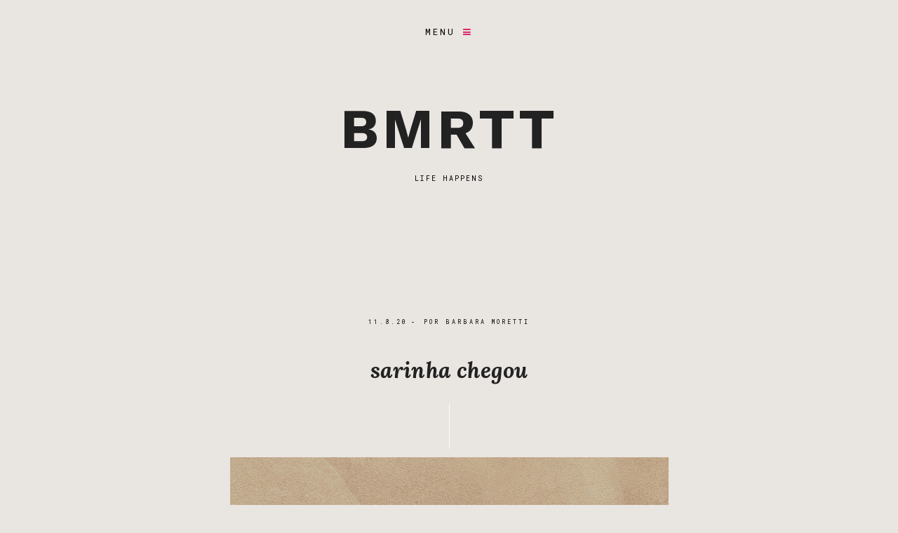

--- FILE ---
content_type: text/html; charset=UTF-8
request_url: https://www.bamoretti.com/2020/08/sarinha-chegou.html
body_size: 26689
content:
<!DOCTYPE html>
<html class='v2' dir='ltr' xmlns='http://www.w3.org/1999/xhtml' xmlns:b='http://www.google.com/2005/gml/b' xmlns:data='http://www.google.com/2005/gml/data' xmlns:expr='http://www.google.com/2005/gml/expr'>
<head>
<link href='https://www.blogger.com/static/v1/widgets/335934321-css_bundle_v2.css' rel='stylesheet' type='text/css'/>
<meta content='35087a54ffc61d39a35665e627b23a94' name='p:domain_verify'/>
<title>
Sarinha chegou | BMRTT
</title>
<meta content='text/html; charset=UTF-8' http-equiv='Content-Type'/>
<!-- Chrome, Firefox OS and Opera -->
<meta content='' name='theme-color'/>
<!-- Windows Phone -->
<meta content='' name='msapplication-navbutton-color'/>
<meta content='blogger' name='generator'/>
<link href='https://www.bamoretti.com/favicon.ico' rel='icon' type='image/x-icon'/>
<link href='https://www.bamoretti.com/2020/08/sarinha-chegou.html' rel='canonical'/>
<link rel="alternate" type="application/atom+xml" title="BMRTT - Atom" href="https://www.bamoretti.com/feeds/posts/default" />
<link rel="alternate" type="application/rss+xml" title="BMRTT - RSS" href="https://www.bamoretti.com/feeds/posts/default?alt=rss" />
<link rel="service.post" type="application/atom+xml" title="BMRTT - Atom" href="https://www.blogger.com/feeds/4520269500743292025/posts/default" />

<link rel="alternate" type="application/atom+xml" title="BMRTT - Atom" href="https://www.bamoretti.com/feeds/378621688244230401/comments/default" />
<!--Can't find substitution for tag [blog.ieCssRetrofitLinks]-->
<link href='https://blogger.googleusercontent.com/img/b/R29vZ2xl/AVvXsEjn0t21KzA9qnUtj40k-yxjsUT8FU3QHH457jW963-CrRk9nP8oltNkIieVwlUyyUgvl_pXRmZybPMeSH-9sCFZWKCCCKjNwXMH8lBHvz-QitR03BYxQbW1VkKWIao0tUXfSMNR5XC_1ZY/w625-h469/1597090154381392-0.png' rel='image_src'/>
<meta content='https://www.bamoretti.com/2020/08/sarinha-chegou.html' property='og:url'/>
<meta content='Sarinha chegou' property='og:title'/>
<meta content='            Já são três semanas de Sarinha e me pego rindo ao ler o último post que publiquei aqui , dois dias antes dela nascer, na inocênc...' property='og:description'/>
<meta content='https://blogger.googleusercontent.com/img/b/R29vZ2xl/AVvXsEjn0t21KzA9qnUtj40k-yxjsUT8FU3QHH457jW963-CrRk9nP8oltNkIieVwlUyyUgvl_pXRmZybPMeSH-9sCFZWKCCCKjNwXMH8lBHvz-QitR03BYxQbW1VkKWIao0tUXfSMNR5XC_1ZY/w1200-h630-p-k-no-nu/1597090154381392-0.png' property='og:image'/>
<!-- Metatag Viewport e Chrome Color -->
<meta content='width=device-width, initial-scale=1.0' name='viewport'/>
<!-- Fonts -->
<link href='https://fonts.googleapis.com/css?family=Trocchi|Work+Sans:400,700' rel='stylesheet'/>
<link href='https://maxcdn.bootstrapcdn.com/font-awesome/4.7.0/css/font-awesome.min.css' rel='stylesheet'/>
<link href='https://fonts.googleapis.com/css?family=Lora:400,400i,700,700i' rel='stylesheet'>
<link href='https://fonts.googleapis.com/css?family=Fira+Sans:400i|Montserrat|Muli:400i|Open+Sans|Quicksand|Raleway:400i' rel='stylesheet'>
<link href='https://fonts.googleapis.com/css?family=Roboto+Mono:ital,wght@0,100..700;1,100..700' rel='stylesheet'/>
<link href='https://fonts.googleapis.com/css2?family=STIX+Two+Text:ital,wght@0,400..700;1,400..700' rel='stylesheet'/>
<!-- JQuery Library -->
<script src='https://ajax.googleapis.com/ajax/libs/jquery/2.2.4/jquery.min.js'></script>
<!-- Open Graph -->
<meta content='Sarinha chegou' property='og:title'/>
<meta content='https://www.bamoretti.com/2020/08/sarinha-chegou.html' property='og:url'/>
<meta content='article' property='og:type'/>
<meta content='BMRTT' property='og:site_name'/>
<!-- open graph -->
<style id='page-skin-1' type='text/css'><!--
/*
-----------------------------------------------
Responsive Blogger Template
Nome: Urbaine
Versão: 1.0
Design + Código: Gabriela Melo
URL: https://www.oaess.blogspot.com
Etsy Shop: https://www.etsy.com/shop/lovelogicdesign
Data: Julho 2017
Última edição: Janeiro 2022
----------------------------------------------- */
/*! normalize.css v6.0.0 | MIT License | github.com/necolas/normalize.css */
button,hr,input{overflow:visible}audio,canvas,progress,video{display:inline-block}progress,sub,sup{vertical-align:baseline}[type=checkbox],[type=radio],legend{box-sizing:border-box;padding:0}html{line-height:1.15;-ms-text-size-adjust:100%;-webkit-text-size-adjust:100%}article,aside,details,figcaption,figure,footer,header,main,menu,nav,section{display:block}h1{font-size:2em;margin:.67em 0}figure{margin:1em 40px}hr{box-sizing:content-box;height:0}code,kbd,pre,samp{font-family:monospace,monospace;font-size:1em}a{background-color:transparent;-webkit-text-decoration-skip:objects}abbr[title]{border-bottom:none;text-decoration:underline;text-decoration:underline dotted}b,strong{font-weight:bolder}dfn{font-style:italic}mark{background-color:#ff0;color:#000}small{font-size:80%}sub,sup{font-size:75%;line-height:0;position:relative}sub{bottom:-.25em}sup{top:-.5em}audio:not([controls]){display:none;height:0}img{border-style:none;}svg:not(:root){overflow:hidden}button,input,optgroup,select,textarea{margin:0}button,select{text-transform:none}[type=reset],[type=submit],button,html [type=button]{-webkit-appearance:button}[type=button]::-moz-focus-inner,[type=reset]::-moz-focus-inner,[type=submit]::-moz-focus-inner,button::-moz-focus-inner{border-style:none;padding:0}[type=button]:-moz-focusring,[type=reset]:-moz-focusring,[type=submit]:-moz-focusring,button:-moz-focusring{outline:ButtonText dotted 1px}legend{color:inherit;display:table;max-width:100%;white-space:normal}textarea{overflow:auto}[type=number]::-webkit-inner-spin-button,[type=number]::-webkit-outer-spin-button{height:auto}[type=search]{-webkit-appearance:textfield;outline-offset:-2px}[type=search]::-webkit-search-cancel-button,[type=search]::-webkit-search-decoration{-webkit-appearance:none}::-webkit-file-upload-button{-webkit-appearance:button;font:inherit}summary{display:list-item}[hidden],template{display:none}
.clearfix:after {content:"";display:block;clear:both;}
/*--------------------------------------------
*
* 1. POR FAVOR, NÃO EDITE O CÓDIGO ACIMA &#8657;
*
* 2. Não é necessário adicionar um CSS RESET,
*    pois o template já tem Normalize.
*
----------------------------------------------*/
.clearfix:after {
content: "";
display:block;
clear:both;
}
#Navbar1, #Attribution1, h1 p, .feed-links, a.home-link {
display: none;
}
html {
-webkit-box-sizing: border-box;
-moz-box-sizing: border-box;
box-sizing: border-box;
font-size: 62.5%;
}
body {
background: #fff;
font-family: 'roboto mono', sans-serif;
font-size: 14px;
font-weight: normal;
word-wrap: break-word;
}
img {
max-width: 100%;
height: auto;
}
em, i {
font-family: 'Lora', serif; *quando em itálico fica na fonte tal. fira sans tamanho 13 ou lora tam 14*
font-style: italic;
font-size: 15px;
color: #d81b60; /* rosa magenta suave */
}
a {
color: #000;
text-decoration: none;
}
a:hover {
color: #000;
}
:focus {
outline: 0;
}
::-webkit-scrollbar {
background: #ccc;
height:10px;
width:10px;
}
::-webkit-scrollbar-thumb:vertical {
background: #333;
height:50px;
}
::-webkit-scrollbar-thumb:horizontal {
background-color:#333;
height:10px;
}
::-moz-selection {
background: #fbfbfb;
color: #555;
}
::selection {
background: #fbfbfb;
color: #555;
}
.status-msg-wrap {
background: none;
font-size: 80%;
letter-spacing: 2px;
padding: 1em;
width: 100%;
}
.status-msg-border {
border: 0;
}
.status-msg-body {
background: #fff;
text-transform: uppercase;
}
/*--------------------------------
* Menu
----------------------------------*/
#PageList100 ul {
display: none;
}
.open-pages {
cursor: pointer;
font-size: 90%;
letter-spacing: 3px;
padding: 3em .5em .5em .5em;
text-align: center;
text-transform: uppercase;
}
.btn-close {
background: none;
border: 0;
color: #222;
cursor: pointer;
font-size: 150%;
margin: 1.3em 3em 0 0;
position: absolute;
right: 2.5%;
top: 2%;
}
ul.gbml-modal {
background: #E9E5E1;
bottom: 0;
display: -moz-box;
display: -ms-flexbox;
display: -webkit-flex;
display: -webkit-box;
display: flex;
flex-direction: column;
font-family: 'Lora', serif;
font-size: 20px;
font-style: italic;
justify-content: center;
font-weight: bold;
left: 0;
list-style-type: none;
height: 100vh;
margin: 0;
padding: 0;
position: fixed;
right: 0;
text-align: center;
text-transform: lowercase;
top: 0;
}
ul.gbml-modal li {
clear: both;
padding: .5em;
width: 100%;
}
ul.gbml-modal li a {
color: #222;
}
ul.gbml-modal li a:after {
background: #fff;
content:"";
display: block;
height: 1px;
margin: 0 auto;
margin-top: 1.5em;
width: 30px;
}
/*--------------------------------
* Colunas
----------------------------------*/
.section {
margin: 0;
}
@media screen and (min-width:50em) {
.header-wrap, .post-destacado, .container {
margin: 0 auto;
max-width: 950px;
width: 85%;
}
}
.main-wrap { /* linha topo post home alterar para 1px */
border-top: 0px solid #fff;
}
.sidebar-wrap {
margin: 0 auto;
max-width: 400px;
padding: 0;
width: 100%;
}
@media screen and (min-width:61em) {
.main-wrap {
float: left;
width: 67%;
}
.sidebar-wrap {
float: right;
width: 29%;
}
}
/*--------------------------------
* Header
----------------------------------*/
.header-wrap {
margin: 3em auto 6em;
}
.header {
letter-spacing: 2px;
padding: 2em 0 2em;
}
#Header1_headerimg {
margin-left: auto;
margin-right: auto;
}
#Header1 h1 {
color: #222;
font-family: 'work sans';
font-size: 80px;
font-weight: bold;
letter-spacing: 5px;
margin-bottom: 0.1em;
text-decoration: none;
text-align: center;
text-transform: uppercase;
width: 100%;
z-index: 1000;
}
.Header .description {
text-align: center;
text-transform: uppercase;
font-size: 10px;
}
#Header1 a, #Header1 a {
color: #222;
}
h1.title {
margin-top: 0;
}
/*--------------------------------
* Post Destacado
----------------------------------*/
.post-destacado {
margin-bottom: 8em;
}
#FeaturedPost1 .post-summary .image {
display: none;
width: 100%;
}
#FeaturedPost1 .fav-title-snippet {
margin: 0 auto;
text-align: center;
width: 80%;
}
#FeaturedPost1 .fav-title-snippet h3, #FeaturedPost1 .fav-title-snippet h3 a {
color: #222;
font-family: trocchi, sans-serif;
font-size: 120%;
font-weight: normal;
letter-spacing: -1px;
padding-top: 2em;
}
#FeaturedPost1 .fav-title-snippet p {
font-size: 80%;
}
#FeaturedPost1 .fav-title-snippet .fav-borda {
background: #222;
clear: both;
display: block;
height: 1px;
margin: 0 auto;
margin-top: 1.em;
width: 40%;
}
@media screen and (min-width:50em) {
#FeaturedPost1 {
margin: 0;
}
#FeaturedPost1 .fav-post .fav-post-summary img {
display: inline;
}
#FeaturedPost1 .fav-post-summary {
padding: 0;
}
#FeaturedPost1 .fav-post-summary .image {
display: none;
width: 50%;
}
#FeaturedPost1 .fav-title-snippet {
position: absolute;
top: 30%;
bottom: 0;
right: 5%;
text-align: right;
width: 65%;
}
#FeaturedPost1 .fav-title-snippet h3, #FeaturedPost1 .fav-title-snippet h3 a {
font-size: 130%;
}
#FeaturedPost1 .fav-title-snippet h3 {
float: right;
width: 55%;
}
#FeaturedPost1 .fav-title-snippet p {
clear: both;
float: right;
width: 45%;
}
#FeaturedPost1 .fav-title-snippet .fav-borda {
clear: both;
margin: 0;
margin-top: 1.2em;
width: 100%;
}
}
@media screen and (min-width:64em) {
#FeaturedPost1 .fav-title-snippet h3, #FeaturedPost1 .fav-title-snippet h3 a {
font-size: 150%;
}
#FeaturedPost1 .fav-title-snippet {
top: 45%;
}
}
/*--------------------------------
* Posts
----------------------------------*/
.post {
line-height: 1.9em;
margin-bottom: 7em;
padding-top: 1em;
}
.post-header {
text-align: center;
}
.date-author {
display: inline-block;
font-size: 60%;
letter-spacing: 3px;
text-transform: uppercase;
}
.date-header:after {
content: "-";
padding: 0 .3em 0 .6em;
}
.post-title {
color: #222;
font-family: 'Lora', sans-serif;
font-style: italic;
font-size: 32px;
font-weight: bold;
padding: .4em 0;
text-transform: lowercase;
}
.post-title a {
color: #222;
}
.post-title a:hover {
color: #555;
}
.post-title::after {
background: #fff;
content:"";
display: block;
left: 50%;
height: 100%;
padding: 1em 0;
position: relative;
top: .7em;
width: 1px;
}
.post-body .tr-caption-container {   /* legenda da foto */
margin: 0 !important;
padding: 0 !important;
font-size: 12px;
line-height: 1.2em;
text-transform: uppercase;
}
.post-body a { /* sublinhado post */
color: #8f7d6b;
font-weight: bold;
text-decoration: underline ;
}
.post-body s,
.post-body strike,
.post-body del { /* tachado texto post */
color: #999;
text-decoration-color: #e91e63; /* cor do risco */
text-decoration-thickness: 2px;
}
.post-body .separator a {
border: 0;
margin: 0!important;
}
.post-body img {
max-width: 100%;
height: auto;
width: auto;
padding: 0px;
}
.post-body a.img,
.post-body .tr-caption-container,
.post-body table, .post-body tbody,
.post-body td, .post-body tr,
.post-thumb a,
.post-body td a {
border: 0;
}
.post-summary {
margin: 0 auto;
padding: 1em 0;
text-align: justify;
width: 75%;
}
.read-more {
font-family: ;
margin-top: 1.4em;
text-align: center;
text-transform: uppercase;
font-style: ;
font-size: 10px;
}
.read-more a {
border: 1px solid #fff;
color: #222;
letter-spacing: 1px;
margin: 0 auto;
max-width: 300px;
padding: 1em 3em;
text-align: center;
box-shadow: none;
text-decoration: none;
}
.read-more a:hover {
background: #fbfbfb;
}
.post-body h2, h3, h4 {
font-family: 'roboto mono', sans-serif;
font-style: normal;
font-size: 14px;
padding: .5em 0;
font-weight: bold;
text-transform: uppercase;
}
.post-body blockquote,
.post-body blockquote.tr_bq {
border: 1px solid #FFF;
border-left: 1px solid #FFF;
color: #000;
font-family: ;
font-size: ;
font-style:;
font-weight: normal;
margin: 0;
padding: 2em;
}
.img-left {
padding: 1em 1em 1em 0!important;
}
.img-right {
padding: 1em 0 1em 1em!important;
}
@media screen and (max-width:37.5em) {
.img-left, .img-left img, .img-right, .img-right img {
max-width: 100% !important;
padding: 1em 0 1em 0 !important;
width: 200px !important;
}
}
.post-share-buttons.google-inline-block {
max-width: 100%;
}
/*--------------------------------
* Comentários
----------------------------------*/
.comments {
font-size: 100%;
margin-left: auto;
margin-right: auto;
padding-bottom: 5em;
width: 90%;
}
.comments h4 {
font-family: 'Montserrat', sans-serif;
font-style: normal;
font-size: 22px;
font-weight: bold;
text-transform: uppercase;
text-align: center;
}
.comments .comment-block {
margin-left: 0;
}
.comments .comment-header {
border-bottom: 1px solid #f1f1f1;
font-family: 'Montserrat', sans-serif;
font-size: 14px;
font-weight: normal;
text-transform: uppercase;
}
.comments .user .blog-author {
font-weight: 400;
text-transform: lowercase;
}
.comments .comment-header a {
color: #222;
}
.comments .comment-header .datetime {
font-family: "work sans", sans-serif;
font-size: 85%;
text-transform: uppercase;
}
.comments .comment-content {
padding: 1em 0;
}
.comments .comment-content a {
border-bottom: 1px solid #fff;
box-shadow: inset 0 -1px 0 #fff;  /*--- deixa a borda do link mais grossa ---*/
color: inherit;
font-weight: bolder;
}
.comments .comment-actions {
display: block;
font-size: 90%;
text-transform: uppercase;
}
.comments .comment-actions a {
margin-right: 2em;
}
.comments .avatar-image-container {
display: none;
}
#comment-editor {
height: 280px !important;
width: 100% !important;
}
#comment-post-message {
text-align: center;
}
.comment-form {
max-width: 100%;
width: 100%;
}
/*--------------------------------
* Paginação
----------------------------------*/
#blog-pager {
clear: both;
font-size: 85%;
letter-spacing: 1px;
margin-bottom: 7em;
font-weight: bold;
text-transform: uppercase;
}
#blog-pager {  /* linha abaixo alterar para 1px */
border-bottom: 0px solid #fff;
padding-bottom: .4em;
}
/*--------------------------------
* Sidebar
----------------------------------*/
.sidebar {
line-height: 1.5em;
padding: 0;
}
.sidebar .widget {
margin: -2em -2em 3em;
}
.sidebar .widget-content {
border: 1px solid #fff;
padding: 1em;
font-size: 11px;
}
.sidebar h2 {
font-family: ;
letter-spacing: 3px;
font-size: 10px;
font-weight: normal;
padding: 1em 0;
text-align: center;
text-transform: ;
}
.sidebar ul {
list-style:none;
margin:0 0 0;
padding:0 0 0;
}
.sidebar li {
margin:0;
letter-spacing: 3px;
font-size: 10px;
padding: 0 0 .25em 15px;
line-height:1.5em;
}
/* Perfil
---------- */
#Image100 h3, #HTML99 h2 {
display: none;
}
#Image100.widget {
margin-bottom: 0;
}
#Image100 .widget-content,
#HTML99 .widget-content,
#Label100 .widget-content {
border: 0;
padding: 0;
}
#Image100_img {
height: auto;
width: 100%;
}
#Image100 .caption {
display: block;
font-size: 95%;
letter-spacing: 2px;
padding: 1em;
text-align: center;
text-transform: uppercase;
}
#HTML99 {
border: 1px solid #fff;
font-size: 85%;
padding: 1.5em 2em;
text-align: justify;
}
/* Busca
---------- */
#HTML90 h2 {
display: none;
}
#HTML90 .widget-content {
padding: 2em;
text-align: center;
}
.custom-search-form3 {
padding-bottom: .3em;
}
.custom-search-box3 {
border: 0;
border-bottom: 1px solid #fff;
font-family: 'work sans', sans-serif;
font-size: 80%;
letter-spacing: 1px;
padding: .5em 0;
text-align: center;
text-transform: uppercase;
width: 100%;
background: #E9E5E1;
color: #000;
}
/* Marcadores
-------------- */
#Label100 h2 {
font-family: 'work sans', sans-serif;
letter-spacing: 1px;
text-align: left;
text-transform: uppercase;
}
#Label100 .list-label-widget-content {
font-size: 80%;
letter-spacing: 1px;
text-transform: uppercase;
}
#Label100 .list-label-widget-content ul li a:before {
color: #f1f1f1;
content: "---------------";
letter-spacing: -2px;
padding: 0 .5em;
}
#Label100 .list-label-widget-content ul li {
padding: .5em 0;
}
/* Arquivo
------------ */
.BlogArchive h2 {
font-family: ;
letter-spacing: 1px;
text-align: left;
text-transform: uppercase;
}
.BlogArchive ul li {
font-size: 90%;
letter-spacing: 1px;
padding-left: 0;
text-align: center;
text-transform: uppercase;
}
/*--------------------------------
* Posts Populares
----------------------------------*/
.popularposts-wrap {
background: #E9E5E1;
margin-top: 2em;
padding: 2em 0;
width: 100%;
}
.popular-posts {
margin: 0 auto;
max-width: 800px;
}
.PopularPosts h2, .PopularPosts .item-snippet, .PopularPosts ul li:nth-child(n+5) {
display: none;
}
.PopularPosts ul, .PopularPosts .item-thumbnail a img {
list-style-type: none;
padding: 0;
}
.PopularPosts {
counter-reset: contarpp;
}
.PopularPosts ul li:before {
color: #fff;
content: ;
counter-increment: contarpp;
font-family: trocchi, serif;
font-size: 4em;
margin: -.455em 0 0;
overflow: hidden;
position: absolute;
z-index: 500;
}
.PopularPosts .item-content {
position: relative;
}
.PopularPosts .item-thumbnail,
.PopularPosts .item-thumbnail img,
.PopularPosts .item-thumbnail a img {
float: none;
margin: 0;
padding: 0;
width: 100%;
}
.PopularPosts .item-thumbnail {
width: 100%;
}
.PopularPosts .item-thumbnail:hover {
filter:alpha(opacity=70);
-moz-opacity:0.7;
-khtml-opacity:0.7;
opacity:0.7;
}
.PopularPosts .item-title {
-webkit-box-sizing: border-box;
-moz-box-sizing: border-box;
box-sizing: border-box;
bottom: -.5em;
background: #fff;
font-family: arial;
text-transform: uppercase;
font-size: 80%;
font-weight: normal;
letter-spacing: 1px;
margin: 0 auto;
padding: 2em;
right: 10%;
text-align: center;
position: absolute;
width: 80%;
z-index: 500;
}
.PopularPosts .item-title a {
color: #222;
}
.PopularPosts .item-title a:hover {
color: #828282;
}
@media screen and (min-width: 31em) {
.PopularPosts ul li {
float: left;
width: 50%;
}
}
@media screen and (min-width: 56em) {
.PopularPosts ul li {
width: 25%;
}
}
/*--------------------------------
* Footer
----------------------------------*/
.FollowByEmail {
margin: 0 auto;
max-width: 700px;
padding: 3em 0;
width: 80%;
}
@media screen and (min-width: 64em) {
.FollowByEmail {
width: 50%;
}
}
.FollowByEmail h2 {
color: #828282;
font-family: trocchi, serif;
font-size: 80%;
font-weight: normal;
padding-bottom: .4em;
text-align: center;
text-transform: lowercase;
}
.FollowByEmail .follow-by-email-inner .follow-by-email-address {
border-left: 0;
border-right: 0;
border-top: 0;
border: 1px solid #828282;
color: #828282;
font-family: 'work sans', sans-serif;
font-size: 70%;
letter-spacing: 1px;
padding: .5em;
text-align: center;
text-transform: uppercase;
width: 100%;
}
.FollowByEmail .follow-by-email-inner .follow-by-email-submit {
background: #555;
border: 0;
color: #fbfbfb;
cursor: pointer;
margin: 0;
padding: 0;
width: 45px;
height: 35px;
}
.FollowByEmail .follow-by-email-inner .follow-by-email-submit:hover {
background: #828282;
}
.links-footer {
display: block;
font-family: 'work sans', sans-serif;
font-size: 72%;
letter-spacing: 1px;
line-height: 2em;
padding-bottom: 1em;
text-align: center;
text-transform: uppercase;
}
@media screen and (min-width: 40em) {
.blogname-footer, .gbml-credits {
display: inline;
}
}
.backtotop {
background: #E9E5E1;
color: #828282;
font-size: 250%;
margin: 0 auto;
text-align: center;
width: 50px;
}
/*--------------------------------
* Modificações Bá
----------------------------------*/
.post-thumb a img {
margin: 0 auto;
padding: 1em 0;
display: block;
margin-left: auto;
margin-right: auto;
width: 100%;
}
body {
background: #E9E5E1;
font-family: 'roboto mono', sans-serif;
font-size: 14px;
letter-spacing: 0.2px;
font-weight: normal;
word-wrap: break-word;
}
.post-body {
}
.widget .post-body ul {        /* função lista de marcadores no post */
padding: 0 0em;        /* espaço da borda antes estava 2.5em */
margin: .5em 0;
line-height: 1.9;
list-style: none;
}
.widget .post-body ul li::before {
content: '\2736'; /* Estrela preta 2605 &#9733; 2736 &#10038; */
color: #000;
font-size: 14px;
margin-right: 0.5em;
display: inline-block;
width: 1em;
}
.widget .post-body ul li {
margin-bottom: 0.6em; /* ajusta o espaço entre tópicos */
}
/*--------------------------------
* Modificações Gabi  29/01/22
----------------------------------*/
.header-wrap { padding: 0 2em; }
.sidebar-wrap { display: none; }
.main-wrap {
float: none;
margin: 0 auto;
}
.separator,
.post table,
.separator a,
.post table a {
border-bottom: 1px solid transparent;
box-shadow: inset 0 -8px 0 transparent;
}
.flexbox {
display: -moz-box;
display: -ms-flexbox;
display: -webkit-flex;
display: -webkit-box;
display: flex;
}
/* -- 2 colunas rodapé --*/
.columns-wrap {
margin: 0 0 5em;
width: 100%;
}
.columns-inner {
margin: 0 auto;
max-width: 1000px;
width: 85%;
justify-content: space-between;
flex-wrap: wrap;
align-items: stretch;
}
.columns-wrap h2 {
letter-spacing: .1em;
padding: 1em;
text-align: center;
text-transform: uppercase;
}
.columns-wrap .widget {
border: 1px solid #fff;
padding: 1em;
text-transform: uppercase;
font-size: 12px;
margin: 10px; /* ---- espaçamento entre widget inferior ---- */
}
.c-column-full {
display: block;
}
@media screen and (max-width: 50em) {
.c-column-left,
.c-column-right {
float: none !important;
margin: 0 auto;
width: 100% !important;
text-align: center;
padding: 1em;
}
}
/* like button
-------------------- */
.likebtn-wrapper {
margin-bottom: 1em;
}
.lb-style-custom .likebtn-icon {
color: #000;
}
.lb-style-custom .lb-a:hover .lb-fi,
.lb-style-custom .lb-voted .lb-a .lb-fi {
color: #e3bfce !important;
}
.lb-style-custom .lb-count {
color: #000;
font: bold 12px arial, sans-serif !important;
margin-top: .1em;
margin-left: .1em;
}
.lb-tt.lb-share-tt {
visibility: hidden;
}
/* end css */

--></style></link></link>
<link href='https://www.blogger.com/dyn-css/authorization.css?targetBlogID=4520269500743292025&amp;zx=00185dcb-e168-4ebd-914f-c5a6c2b95c17' media='none' onload='if(media!=&#39;all&#39;)media=&#39;all&#39;' rel='stylesheet'/><noscript><link href='https://www.blogger.com/dyn-css/authorization.css?targetBlogID=4520269500743292025&amp;zx=00185dcb-e168-4ebd-914f-c5a6c2b95c17' rel='stylesheet'/></noscript>
<meta name='google-adsense-platform-account' content='ca-host-pub-1556223355139109'/>
<meta name='google-adsense-platform-domain' content='blogspot.com'/>

<!-- data-ad-client=ca-pub-1866720881485771 -->

<link rel="stylesheet" href="https://fonts.googleapis.com/css2?display=swap&family=STIX+Two+Text&family=Roboto+Mono"></head>
<style>
.post-timestamp, .reaction-buttons, .item-action, .post .author-profile, .post-share-buttons .goog-inline-block {
	display:none;
}

.post {
	margin-bottom: 2em;
	padding: 1em 2em;
}

.post-body .separator {
	margin-left: -2em;
	margin-right: -2em;
}

.post-body .tr-caption-container {
	margin: 0 !important;
	padding: 0 !important;
}

.post-body table, .post-body tbody {
	display:block;
	margin-left:-3em;
	margin-right:-1em;
}

.post-body td, .post-body tr {
	display:block;
	max-width:100%;
}

.post-body td img {
	margin-right:-2em;
}

.post-footer {
	padding: 2em;
	text-align: center;
}

.post-labels {
	border-bottom: 1px solid #333;
	display: block;
	font-size: 90%;
	margin-bottom: 1em;
	padding-bottom: 1em;
	text-transform: uppercase;
}

.post-share .share-box {
	padding: 1em;
}

.post-share .share-box a {
	color: #333;
}

#blog-pager {
	border: 0;
	font-weight: normal;
	margin-left: auto;
	margin-right: auto;
	width: 90%;
}

#blog-pager h6 {
	font-size: 200%;
	margin:0;
}

#blog-pager h5 {
	font-weight: normal;
	margin-top: 10px;
}

#blog-pager-older-link,
#blog-pager-newer-link {
	display: inline-block;
	width: 50%;
}

.related-wrap {
	display: -moz-box;
	display: -ms-flexbox;
	display: -webkit-flex; 
	display: -webkit-box;
	display: flex;
	justify-content: space-around;
	margin-bottom: 4em;
}

#related-posts {
	max-width: 1200px;
}

#related-posts h4 {
	display: none;
}

#related-posts a {
	display: block;
	margin: 0 !important;
	position: relative;
	width: 45%;
}

#related-title {
	align-items: center;
	background: #fff;
	bottom: 0;
    color: #222;
	display: -moz-box;
	display: -ms-flexbox;
	display: -webkit-flex; 
	display: -webkit-box;
	display: flex;
	justify-content: center;
	left: 0;
    font-size: 80%;
	text-align: center;
    text-transform: uppercase;
	padding: 0 .3em;
	position: absolute;
	right: 0;
	top: 0;
	z-index: 700;
	filter:alpha(opacity=0);
	-moz-opacity:0;
	-khtml-opacity:0;
	opacity:100; /* -- deixa a imagem dos posts com marcadores no fim do post 100% opacos, a imagem não aparece  --*/
}

#related-title:hover {
	filter:alpha(opacity=70);
	-moz-opacity:0.7;
	-khtml-opacity:0.7;
	opacity:0.7;
}

#related-posts a:nth-child(3),
#related-posts a:nth-child(4) {
	display: none;
}

@media screen and (min-width: 38em) {
	#related-posts a {
		width: 30%;
    }
	
	#related-posts a:nth-child(3) {
		display: block;
    }
}

@media screen and (min-width: 68em) {
	#related-posts a {
		width: 22%;
    }
	
	#related-posts a:nth-child(4) {
		display: block;
    }
}

</style>
<script>//<![CDATA[
function related_results_labels_thumbs(e){for(var t=0;t<e.feed.entry.length;t++){var l=e.feed.entry[t];relatedTitles[relatedTitlesNum]=l.title.$t;try{thumburl[relatedTitlesNum]=l.gform_foot.url}catch(r){s=l.content.$t,a=s.indexOf("<img"),b=s.indexOf('src="',a),c=s.indexOf('"',b+5),d=s.substr(b+5,c-b-5),-1!=a&&-1!=b&&-1!=c&&""!=d?thumburl[relatedTitlesNum]=d:thumburl[relatedTitlesNum]="https://blogger.googleusercontent.com/img/b/R29vZ2xl/AVvXsEiCbvJFk4sgYl4G2Y4NJBazD9TpXZztT7SUrPydvhFtXi7rR8-Gj-640DVPnKKOeh2-pKREJTrO0S0lRJ69DksOtNvX93LWTBNIoav7MBg5yo5pGO-rKQ-36CzjeX6TCLX1lgvYs08Up-zo/s1600/no-thumbnail.png"}relatedTitles[relatedTitlesNum].length>35&&(relatedTitles[relatedTitlesNum]=relatedTitles[relatedTitlesNum].substring(0,35)+"...");for(var i=0;i<l.link.length;i++)"alternate"==l.link[i].rel&&(relatedUrls[relatedTitlesNum]=l.link[i].href,relatedTitlesNum++)}}function removeRelatedDuplicates_thumbs(){for(var e=new Array(0),t=new Array(0),l=new Array(0),r=0;r<relatedUrls.length;r++)contains_thumbs(e,relatedUrls[r])||(e.length+=1,e[e.length-1]=relatedUrls[r],t.length+=1,l.length+=1,t[t.length-1]=relatedTitles[r],l[l.length-1]=thumburl[r]);relatedTitles=t,relatedUrls=e,thumburl=l}function contains_thumbs(e,t){for(var l=0;l<e.length;l++)if(e[l]==t)return!0;return!1}function printRelatedLabels_thumbs(){for(var e=0;e<relatedUrls.length;e++)relatedUrls[e]!=currentposturl&&relatedTitles[e]||(relatedUrls.splice(e,1),relatedTitles.splice(e,1),thumburl.splice(e,1),e--);var t=Math.floor((relatedTitles.length-1)*Math.random()),e=0;for(relatedTitles.length>0&&document.write("<h4>"+relatedpoststitle+"</h4>"),document.write('<div class="related-wrap" style="clear: both;"/>');e<relatedTitles.length&&20>e&&e<maxresults;){var l=thumburl[t].replace(/\/s[0-9]+(\-c|\/)/,"/s300-c/");document.write('<a style="text-decoration:none;margin:0 4px 10px 0;float:left;'),0!=e?document.write('"'):document.write('"'),document.write(' href="'+relatedUrls[t]+'"><img class="related_img" src="'+l+'"/><br/><div id="related-title">'+relatedTitles[t]+"</div></a>"),t<relatedTitles.length-1?t++:t=0,e++}document.write("</div>"),relatedUrls.splice(0,relatedUrls.length),thumburl.splice(0,thumburl.length),relatedTitles.splice(0,relatedTitles.length)}var relatedTitles=new Array,relatedTitlesNum=0,relatedUrls=new Array,thumburl=new Array;
//]]></script>
<script>
posts_no_thumb_sum = 200;posts_thumb_sum = 200;
</script>
<script>//<![CDATA[
function removeHtmlTag(e,n){if(-1!=e.indexOf("<")){for(var t=e.split("<"),s=0;s<t.length;s++)-1!=t[s].indexOf(">")&&(t[s]=t[s].substring(t[s].indexOf(">")+1,t[s].length));e=t.join("")}for(n=n<e.length-1?n:e.length-2;" "!=e.charAt(n-1)&&-1!=e.indexOf(" ",n);)n++;return e=e.substring(0,n-1),e+"..."}function createSummaryAndThumb(e,n,t){var s=document.getElementById(e),i="",m=s.getElementsByTagName("img"),r=posts_no_thumb_sum;m.length>=1&&(i='<span class="posts-thumb"><a href="'+n+'" title="'+t+'"></a></span>',r=posts_thumb_sum);var a=i+"<div>"+removeHtmlTag(s.innerHTML,r)+"</div>";s.innerHTML=a}
//]]></script>
<body>
<div class='outer'>
<div class='navigation'>
<div class='section' id='menu-pages'><div class='widget PageList' data-version='1' id='PageList100'>
<div class='widget-content'>
<ul class='gbml-modal'>
<button class='btn-close'>
<i aria-hidden='true' class='fa fa-times'></i>
</button>
<li>
<a href='http://www.bamoretti.com/'>Home</a>
</li>
<li>
<a href='https://www.bamoretti.com/p/about.html'>Sobre mim</a>
</li>
<li>
<a href='https://www.bamoretti.com/p/blogroll.html'>Blogroll</a>
</li>
<li>
<a href='https://www.bamoretti.com/p/woa-blogagem-coletiva.html'>Grupo WOA</a>
</li>
<li>
<a href='https://bamoretti.substack.com/'>Newsletter</a>
</li>
</ul>
<div class='clear'></div>
</div>
</div></div>
</div>
<div class='open-pages'> menu <i aria-hidden='true' class='fa fa-bars'></i>
</div>
<div class='header-wrap'>
<div class='header section' id='header'><div class='widget Header' data-version='1' id='Header1'>
<div id='header-inner'>
<div class='titlewrapper'>
<h1 class='title'>
<a href='https://www.bamoretti.com/'>
BMRTT
</a>
</h1>
</div>
<div class='descriptionwrapper'>
<p class='description'><span>life happens</span></p>
</div>
</div>
</div><div class='widget Navbar' data-version='1' id='Navbar1'><script type="text/javascript">
    function setAttributeOnload(object, attribute, val) {
      if(window.addEventListener) {
        window.addEventListener('load',
          function(){ object[attribute] = val; }, false);
      } else {
        window.attachEvent('onload', function(){ object[attribute] = val; });
      }
    }
  </script>
<div id="navbar-iframe-container"></div>
<script type="text/javascript" src="https://apis.google.com/js/platform.js"></script>
<script type="text/javascript">
      gapi.load("gapi.iframes:gapi.iframes.style.bubble", function() {
        if (gapi.iframes && gapi.iframes.getContext) {
          gapi.iframes.getContext().openChild({
              url: 'https://www.blogger.com/navbar/4520269500743292025?po\x3d378621688244230401\x26origin\x3dhttps://www.bamoretti.com',
              where: document.getElementById("navbar-iframe-container"),
              id: "navbar-iframe"
          });
        }
      });
    </script><script type="text/javascript">
(function() {
var script = document.createElement('script');
script.type = 'text/javascript';
script.src = '//pagead2.googlesyndication.com/pagead/js/google_top_exp.js';
var head = document.getElementsByTagName('head')[0];
if (head) {
head.appendChild(script);
}})();
</script>
</div></div>
</div>
<div class='post-destacado'>
<div class='no-items section' id='post-destacado'></div>
</div>
<div class='container'>
<div class='main-wrap'>
<div class='main section' id='main'><div class='widget Blog' data-version='1' id='Blog1'>
<div class='blog-posts hfeed'>

          <div class="date-outer">
        

          <div class="date-posts">
        
<div class='post-outer'>
<div class='post hentry uncustomized-post-template' itemprop='blogPost' itemscope='itemscope' itemtype='http://schema.org/BlogPosting'>
<meta content='https://blogger.googleusercontent.com/img/b/R29vZ2xl/AVvXsEjn0t21KzA9qnUtj40k-yxjsUT8FU3QHH457jW963-CrRk9nP8oltNkIieVwlUyyUgvl_pXRmZybPMeSH-9sCFZWKCCCKjNwXMH8lBHvz-QitR03BYxQbW1VkKWIao0tUXfSMNR5XC_1ZY/w625-h469/1597090154381392-0.png' itemprop='image_url'/>
<meta content='4520269500743292025' itemprop='blogId'/>
<meta content='378621688244230401' itemprop='postId'/>
<a name='378621688244230401'></a>
<div class='post-header'>
<div class='date-author'>
<script>var lastDate = '11.8.20';</script>
<span class='date-header'>11.8.20</span>
<span class='post-author vcard'>
por
<span class='fn' itemprop='author' itemscope='itemscope' itemtype='http://schema.org/Person'>
<meta content='https://www.blogger.com/profile/16062767410183169594' itemprop='url'/>
<a class='g-profile' href='https://www.blogger.com/profile/16062767410183169594' rel='author' title='author profile'>
<span itemprop='name'>Barbara Moretti</span>
</a>
</span>
</span>
</div>
<h1 class='post-title entry-title' itemprop='name'>
Sarinha chegou
</h1>
<div class='post-header-line-1'></div>
</div>
<div class='post-body entry-content' id='post-body-378621688244230401' itemprop='description articleBody'>
<div class="separator" style="clear: both; text-align: center;">
  <a href="https://blogger.googleusercontent.com/img/b/R29vZ2xl/AVvXsEjn0t21KzA9qnUtj40k-yxjsUT8FU3QHH457jW963-CrRk9nP8oltNkIieVwlUyyUgvl_pXRmZybPMeSH-9sCFZWKCCCKjNwXMH8lBHvz-QitR03BYxQbW1VkKWIao0tUXfSMNR5XC_1ZY/s1600/1597090154381392-0.png" style="margin-left: 1em; margin-right: 1em;">
    <img border="0" height="469" src="https://blogger.googleusercontent.com/img/b/R29vZ2xl/AVvXsEjn0t21KzA9qnUtj40k-yxjsUT8FU3QHH457jW963-CrRk9nP8oltNkIieVwlUyyUgvl_pXRmZybPMeSH-9sCFZWKCCCKjNwXMH8lBHvz-QitR03BYxQbW1VkKWIao0tUXfSMNR5XC_1ZY/w625-h469/1597090154381392-0.png" width="625" />
  </a>
</div><div class="separator" style="clear: both; text-align: center;"><br /></div><div class="separator" style="clear: both; text-align: justify;">Já são três semanas de Sarinha e me pego rindo ao ler <a href="https://www.bamoretti.com/2020/07/ainda-sobre-junho.html" target="_blank">o último post que publiquei aqui</a>, dois dias antes dela nascer, na inocência de que teria ainda uma semana de descanso sem grandes preocupações. É, Sara achou que não precisava esperar a data provável de parto, que não precisava vir leonina &#8212; veio canceriana mesmo e os pais ariana e leonino que lutem &#8212; e ainda que segunda-feira (20) as 9:56 da manhã era um ótimo momento pra nascer.</div><div class="separator" style="clear: both; text-align: justify;"><br /></div><div class="separator" style="clear: both; text-align: justify;">Ah tanta coisa que eu quero compartilhar aqui. Tanto que já vivenciamos, apanhamos e aprendemos nessas três semanas super intensas. Tanto que parece que já faz tempo.&nbsp;</div><div class="separator" style="clear: both; text-align: justify;"><br /></div><div class="separator" style="clear: both; text-align: justify;">Mas hoje, enquanto ela cochila no sling e eu fico andando de um cômodo para o outro pra ela não acordar, eu só queria dar aquele sinal de vida com o registro que o papito fez enquanto ainda estávamos na maternidade. Registro desse pedacinho de gente mais precioso das nossas vidas. <i>Sim, veio a cara do pai.</i></div><div class="separator" style="clear: both; text-align: justify;"><br /></div><div class="separator" style="clear: both; text-align: justify;">Seguimos exaustos, nos adaptando a nova rotina um dia de cada vez, e muito felizes. Se eu tivesse que resumir em uma frase como tem sido essa coisa de pais recém paridos eu finalizaria esse post com:</div><div class="separator" style="clear: both; text-align: justify;"><br /></div><div class="separator" style="clear: both; text-align: justify;"><blockquote style="border: none; margin: 0 0 0 40px; padding: 0px;"><div class="separator" style="clear: both; text-align: center;"><i>"Entrego, confio, dou uma surtada e agradeço".</i></div></blockquote></div><div class="separator" style="clear: both; text-align: center;"><br /></div><div class="separator" style="clear: both; text-align: center;">&#9829;</div><p></p><div class="separator" style="clear: both;"></div><p></p>
</div>
<div style='clear: both;'></div>
<div class='post-footer'>
<div class='post-footer-line post-footer-line-1'>
<span class='post-timestamp'>
ÀS:
<meta content='https://www.bamoretti.com/2020/08/sarinha-chegou.html' itemprop='url'/>
<a class='timestamp-link' href='https://www.bamoretti.com/2020/08/sarinha-chegou.html' rel='bookmark' title='permanent link'><abbr class='published' itemprop='datePublished' title='2020-08-11T12:11:00-03:00'>terça-feira, agosto 11, 2020</abbr></a>
</span>
<span class='reaction-buttons'>
</span>
<span class='likebtn-wrapper ld-heart-btn lovelogic-heart-btn' data-bg_c='transparent' data-bg_c_v='transparent' data-brdr_c='transparent' data-counter_frmt='km' data-counter_zero_show='true' data-dislike_enabled='false' data-ef_voting='push' data-icon_dislike_show='false' data-icon_l='hrt5' data-icon_size='15' data-identifier='378621688244230401' data-popup_disabled='true' data-share_enabled='false' data-show_like_label='false' data-theme='custom' data-tooltip_enabled='false'></span>
<script>(function(d,e,s){if(d.getElementById("likebtn_wjs"))return;a=d.createElement(e);m=d.getElementsByTagName(e)[0];a.async=1;a.id="likebtn_wjs";a.src=s;m.parentNode.insertBefore(a, m)})(document,"script","//w.likebtn.com/js/w/widget.js");</script>
<span class='post-labels'>
</span>
<div class='post-share'>
<a href='http://www.facebook.com/sharer.php?u=https://www.bamoretti.com/2020/08/sarinha-chegou.html' target='_blank'>
<span class='share-box'>
<i aria-hidden='true' class='fa fa-facebook'></i>
</span>
</a>
<a href='http://twitter.com/share?url=https://www.bamoretti.com/2020/08/sarinha-chegou.html' target='_blank'>
<span class='share-box'>
<i aria-hidden='true' class='fa fa-twitter'></i>
</span>
</a>
<a href='https://plus.google.com/share?url=https://www.bamoretti.com/2020/08/sarinha-chegou.html' target='_blank'>
<span class='share-box'>
<i aria-hidden='true' class='fa fa-google-plus'></i>
</span>
</a>
<a href='javascript:void((function()%7Bvar%20e=document.createElement(&#39;script&#39;);e.setAttribute(&#39;type&#39;,&#39;text/javascript&#39;);e.setAttribute(&#39;charset&#39;,&#39;UTF-8&#39;);e.setAttribute(&#39;src&#39;,&#39;http://assets.pinterest.com/js/pinmarklet.js?r=&#39;+Math.random()*99999999);document.body.appendChild(e)%7D)());' target='_blank'>
<span class='share-box'>
<i aria-hidden='true' class='fa fa-pinterest-p'></i>
</span>
</a>
</div>
<span class='post-comment-link'>
</span>
<span class='post-backlinks post-comment-link'>
</span>
<div class='post-share-buttons goog-inline-block'>
<a class='goog-inline-block share-button sb-email' href='https://www.blogger.com/share-post.g?blogID=4520269500743292025&postID=378621688244230401&target=email' target='_blank' title='Enviar por e-mail'><span class='share-button-link-text'>Enviar por e-mail</span></a><a class='goog-inline-block share-button sb-blog' href='https://www.blogger.com/share-post.g?blogID=4520269500743292025&postID=378621688244230401&target=blog' onclick='window.open(this.href, "_blank", "height=270,width=475"); return false;' target='_blank' title='Postar no blog!'><span class='share-button-link-text'>Postar no blog!</span></a><a class='goog-inline-block share-button sb-twitter' href='https://www.blogger.com/share-post.g?blogID=4520269500743292025&postID=378621688244230401&target=twitter' target='_blank' title='Compartilhar no X'><span class='share-button-link-text'>Compartilhar no X</span></a><a class='goog-inline-block share-button sb-facebook' href='https://www.blogger.com/share-post.g?blogID=4520269500743292025&postID=378621688244230401&target=facebook' onclick='window.open(this.href, "_blank", "height=430,width=640"); return false;' target='_blank' title='Compartilhar no Facebook'><span class='share-button-link-text'>Compartilhar no Facebook</span></a><a class='goog-inline-block share-button sb-pinterest' href='https://www.blogger.com/share-post.g?blogID=4520269500743292025&postID=378621688244230401&target=pinterest' target='_blank' title='Compartilhar com o Pinterest'><span class='share-button-link-text'>Compartilhar com o Pinterest</span></a>
</div>
</div>
<div class='post-footer-line post-footer-line-2'>
<span class='post-icons'>
</span>
</div>
<div class='post-footer-line post-footer-line-3'>
<span class='post-location'>
</span>
</div>
</div>
</div>
<div class='clearfix' id='related-posts'>
<script type='text/javascript'>
var currentposturl="https://www.bamoretti.com/2020/08/sarinha-chegou.html";
var maxresults=4;
var relatedpoststitle=" related posts ";
removeRelatedDuplicates_thumbs();
printRelatedLabels_thumbs();
</script>
</div><div class='clear'></div>
<div class='comments' id='comments'>
<a name='comments'></a>
<h4>28 comentários:</h4>
<div class='comments-content'>
<script async='async' src='' type='text/javascript'></script>
<script type='text/javascript'>
    (function() {
      var items = null;
      var msgs = null;
      var config = {};

// <![CDATA[
      var cursor = null;
      if (items && items.length > 0) {
        cursor = parseInt(items[items.length - 1].timestamp) + 1;
      }

      var bodyFromEntry = function(entry) {
        var text = (entry &&
                    ((entry.content && entry.content.$t) ||
                     (entry.summary && entry.summary.$t))) ||
            '';
        if (entry && entry.gd$extendedProperty) {
          for (var k in entry.gd$extendedProperty) {
            if (entry.gd$extendedProperty[k].name == 'blogger.contentRemoved') {
              return '<span class="deleted-comment">' + text + '</span>';
            }
          }
        }
        return text;
      }

      var parse = function(data) {
        cursor = null;
        var comments = [];
        if (data && data.feed && data.feed.entry) {
          for (var i = 0, entry; entry = data.feed.entry[i]; i++) {
            var comment = {};
            // comment ID, parsed out of the original id format
            var id = /blog-(\d+).post-(\d+)/.exec(entry.id.$t);
            comment.id = id ? id[2] : null;
            comment.body = bodyFromEntry(entry);
            comment.timestamp = Date.parse(entry.published.$t) + '';
            if (entry.author && entry.author.constructor === Array) {
              var auth = entry.author[0];
              if (auth) {
                comment.author = {
                  name: (auth.name ? auth.name.$t : undefined),
                  profileUrl: (auth.uri ? auth.uri.$t : undefined),
                  avatarUrl: (auth.gd$image ? auth.gd$image.src : undefined)
                };
              }
            }
            if (entry.link) {
              if (entry.link[2]) {
                comment.link = comment.permalink = entry.link[2].href;
              }
              if (entry.link[3]) {
                var pid = /.*comments\/default\/(\d+)\?.*/.exec(entry.link[3].href);
                if (pid && pid[1]) {
                  comment.parentId = pid[1];
                }
              }
            }
            comment.deleteclass = 'item-control blog-admin';
            if (entry.gd$extendedProperty) {
              for (var k in entry.gd$extendedProperty) {
                if (entry.gd$extendedProperty[k].name == 'blogger.itemClass') {
                  comment.deleteclass += ' ' + entry.gd$extendedProperty[k].value;
                } else if (entry.gd$extendedProperty[k].name == 'blogger.displayTime') {
                  comment.displayTime = entry.gd$extendedProperty[k].value;
                }
              }
            }
            comments.push(comment);
          }
        }
        return comments;
      };

      var paginator = function(callback) {
        if (hasMore()) {
          var url = config.feed + '?alt=json&v=2&orderby=published&reverse=false&max-results=50';
          if (cursor) {
            url += '&published-min=' + new Date(cursor).toISOString();
          }
          window.bloggercomments = function(data) {
            var parsed = parse(data);
            cursor = parsed.length < 50 ? null
                : parseInt(parsed[parsed.length - 1].timestamp) + 1
            callback(parsed);
            window.bloggercomments = null;
          }
          url += '&callback=bloggercomments';
          var script = document.createElement('script');
          script.type = 'text/javascript';
          script.src = url;
          document.getElementsByTagName('head')[0].appendChild(script);
        }
      };
      var hasMore = function() {
        return !!cursor;
      };
      var getMeta = function(key, comment) {
        if ('iswriter' == key) {
          var matches = !!comment.author
              && comment.author.name == config.authorName
              && comment.author.profileUrl == config.authorUrl;
          return matches ? 'true' : '';
        } else if ('deletelink' == key) {
          return config.baseUri + '/comment/delete/'
               + config.blogId + '/' + comment.id;
        } else if ('deleteclass' == key) {
          return comment.deleteclass;
        }
        return '';
      };

      var replybox = null;
      var replyUrlParts = null;
      var replyParent = undefined;

      var onReply = function(commentId, domId) {
        if (replybox == null) {
          // lazily cache replybox, and adjust to suit this style:
          replybox = document.getElementById('comment-editor');
          if (replybox != null) {
            replybox.height = '250px';
            replybox.style.display = 'block';
            replyUrlParts = replybox.src.split('#');
          }
        }
        if (replybox && (commentId !== replyParent)) {
          replybox.src = '';
          document.getElementById(domId).insertBefore(replybox, null);
          replybox.src = replyUrlParts[0]
              + (commentId ? '&parentID=' + commentId : '')
              + '#' + replyUrlParts[1];
          replyParent = commentId;
        }
      };

      var hash = (window.location.hash || '#').substring(1);
      var startThread, targetComment;
      if (/^comment-form_/.test(hash)) {
        startThread = hash.substring('comment-form_'.length);
      } else if (/^c[0-9]+$/.test(hash)) {
        targetComment = hash.substring(1);
      }

      // Configure commenting API:
      var configJso = {
        'maxDepth': config.maxThreadDepth
      };
      var provider = {
        'id': config.postId,
        'data': items,
        'loadNext': paginator,
        'hasMore': hasMore,
        'getMeta': getMeta,
        'onReply': onReply,
        'rendered': true,
        'initComment': targetComment,
        'initReplyThread': startThread,
        'config': configJso,
        'messages': msgs
      };

      var render = function() {
        if (window.goog && window.goog.comments) {
          var holder = document.getElementById('comment-holder');
          window.goog.comments.render(holder, provider);
        }
      };

      // render now, or queue to render when library loads:
      if (window.goog && window.goog.comments) {
        render();
      } else {
        window.goog = window.goog || {};
        window.goog.comments = window.goog.comments || {};
        window.goog.comments.loadQueue = window.goog.comments.loadQueue || [];
        window.goog.comments.loadQueue.push(render);
      }
    })();
// ]]>
  </script>
<div id='comment-holder'>
<div class="comment-thread toplevel-thread"><ol id="top-ra"><li class="comment" id="c8580758760507072171"><div class="avatar-image-container"><img src="//resources.blogblog.com/img/blank.gif" alt=""/></div><div class="comment-block"><div class="comment-header"><cite class="user"><a href="http://www.poeticodiario.com.blogspot.com.br/" rel="nofollow">Lary</a></cite><span class="icon user "></span><span class="datetime secondary-text"><a rel="nofollow" href="https://www.bamoretti.com/2020/08/sarinha-chegou.html?showComment=1597160205585#c8580758760507072171">11 agosto, 2020</a></span></div><p class="comment-content">amando ver essa fase nova de vocês &lt;3 e muito feliz por ver a sarinha bem. muito amor e coisas lindas por aí, queridos.</p><span class="comment-actions secondary-text"><a class="comment-reply" target="_self" data-comment-id="8580758760507072171">Responder</a><span class="item-control blog-admin blog-admin pid-1055503971"><a target="_self" href="https://www.blogger.com/comment/delete/4520269500743292025/8580758760507072171">Excluir</a></span></span></div><div class="comment-replies"><div id="c8580758760507072171-rt" class="comment-thread inline-thread hidden"><span class="thread-toggle thread-expanded"><span class="thread-arrow"></span><span class="thread-count"><a target="_self">Respostas</a></span></span><ol id="c8580758760507072171-ra" class="thread-chrome thread-expanded"><div></div><div id="c8580758760507072171-continue" class="continue"><a class="comment-reply" target="_self" data-comment-id="8580758760507072171">Responder</a></div></ol></div></div><div class="comment-replybox-single" id="c8580758760507072171-ce"></div></li><li class="comment" id="c8606610833961274885"><div class="avatar-image-container"><img src="//resources.blogblog.com/img/blank.gif" alt=""/></div><div class="comment-block"><div class="comment-header"><cite class="user">Rafa Ribeiro</cite><span class="icon user "></span><span class="datetime secondary-text"><a rel="nofollow" href="https://www.bamoretti.com/2020/08/sarinha-chegou.html?showComment=1597169637822#c8606610833961274885">11 agosto, 2020</a></span></div><p class="comment-content">Sarinha é linda demais! Desejo que esse novo ciclo seja recheado de saúde e amor! In love estou do lado de cá! &#9829;</p><span class="comment-actions secondary-text"><a class="comment-reply" target="_self" data-comment-id="8606610833961274885">Responder</a><span class="item-control blog-admin blog-admin pid-1055503971"><a target="_self" href="https://www.blogger.com/comment/delete/4520269500743292025/8606610833961274885">Excluir</a></span></span></div><div class="comment-replies"><div id="c8606610833961274885-rt" class="comment-thread inline-thread hidden"><span class="thread-toggle thread-expanded"><span class="thread-arrow"></span><span class="thread-count"><a target="_self">Respostas</a></span></span><ol id="c8606610833961274885-ra" class="thread-chrome thread-expanded"><div></div><div id="c8606610833961274885-continue" class="continue"><a class="comment-reply" target="_self" data-comment-id="8606610833961274885">Responder</a></div></ol></div></div><div class="comment-replybox-single" id="c8606610833961274885-ce"></div></li><li class="comment" id="c3228207989604960690"><div class="avatar-image-container"><img src="//resources.blogblog.com/img/blank.gif" alt=""/></div><div class="comment-block"><div class="comment-header"><cite class="user">Lizandra Karoline</cite><span class="icon user "></span><span class="datetime secondary-text"><a rel="nofollow" href="https://www.bamoretti.com/2020/08/sarinha-chegou.html?showComment=1597170303417#c3228207989604960690">11 agosto, 2020</a></span></div><p class="comment-content">Ahh, eu tava só esperando um textinho aqui, já tinha visto no insta que a Sarinha veio no tempo dela, haha! Coisa linda &#9825;<br>Animada pra ver a documentação dessa nova jornada de aprendizados. Abrações, Bá. Fica bem.</p><span class="comment-actions secondary-text"><a class="comment-reply" target="_self" data-comment-id="3228207989604960690">Responder</a><span class="item-control blog-admin blog-admin pid-1055503971"><a target="_self" href="https://www.blogger.com/comment/delete/4520269500743292025/3228207989604960690">Excluir</a></span></span></div><div class="comment-replies"><div id="c3228207989604960690-rt" class="comment-thread inline-thread hidden"><span class="thread-toggle thread-expanded"><span class="thread-arrow"></span><span class="thread-count"><a target="_self">Respostas</a></span></span><ol id="c3228207989604960690-ra" class="thread-chrome thread-expanded"><div></div><div id="c3228207989604960690-continue" class="continue"><a class="comment-reply" target="_self" data-comment-id="3228207989604960690">Responder</a></div></ol></div></div><div class="comment-replybox-single" id="c3228207989604960690-ce"></div></li><li class="comment" id="c5581101639432582306"><div class="avatar-image-container"><img src="//resources.blogblog.com/img/blank.gif" alt=""/></div><div class="comment-block"><div class="comment-header"><cite class="user"><a href="http://www.hellololla.com/" rel="nofollow">LM</a></cite><span class="icon user "></span><span class="datetime secondary-text"><a rel="nofollow" href="https://www.bamoretti.com/2020/08/sarinha-chegou.html?showComment=1597185529355#c5581101639432582306">11 agosto, 2020</a></span></div><p class="comment-content">Sarinha is perfect. &#9829;</p><span class="comment-actions secondary-text"><a class="comment-reply" target="_self" data-comment-id="5581101639432582306">Responder</a><span class="item-control blog-admin blog-admin pid-1055503971"><a target="_self" href="https://www.blogger.com/comment/delete/4520269500743292025/5581101639432582306">Excluir</a></span></span></div><div class="comment-replies"><div id="c5581101639432582306-rt" class="comment-thread inline-thread hidden"><span class="thread-toggle thread-expanded"><span class="thread-arrow"></span><span class="thread-count"><a target="_self">Respostas</a></span></span><ol id="c5581101639432582306-ra" class="thread-chrome thread-expanded"><div></div><div id="c5581101639432582306-continue" class="continue"><a class="comment-reply" target="_self" data-comment-id="5581101639432582306">Responder</a></div></ol></div></div><div class="comment-replybox-single" id="c5581101639432582306-ce"></div></li><li class="comment" id="c3129518491382552814"><div class="avatar-image-container"><img src="//resources.blogblog.com/img/blank.gif" alt=""/></div><div class="comment-block"><div class="comment-header"><cite class="user">Denise Amaro (Dê)</cite><span class="icon user "></span><span class="datetime secondary-text"><a rel="nofollow" href="https://www.bamoretti.com/2020/08/sarinha-chegou.html?showComment=1597196562406#c3129518491382552814">11 agosto, 2020</a></span></div><p class="comment-content">ounnn como Sarinha é lindaaa &lt;3</p><span class="comment-actions secondary-text"><a class="comment-reply" target="_self" data-comment-id="3129518491382552814">Responder</a><span class="item-control blog-admin blog-admin pid-1055503971"><a target="_self" href="https://www.blogger.com/comment/delete/4520269500743292025/3129518491382552814">Excluir</a></span></span></div><div class="comment-replies"><div id="c3129518491382552814-rt" class="comment-thread inline-thread hidden"><span class="thread-toggle thread-expanded"><span class="thread-arrow"></span><span class="thread-count"><a target="_self">Respostas</a></span></span><ol id="c3129518491382552814-ra" class="thread-chrome thread-expanded"><div></div><div id="c3129518491382552814-continue" class="continue"><a class="comment-reply" target="_self" data-comment-id="3129518491382552814">Responder</a></div></ol></div></div><div class="comment-replybox-single" id="c3129518491382552814-ce"></div></li><li class="comment" id="c5518751045661738810"><div class="avatar-image-container"><img src="//resources.blogblog.com/img/blank.gif" alt=""/></div><div class="comment-block"><div class="comment-header"><cite class="user"><a href="https://versoaleatorio.blogspot.com" rel="nofollow">Aline Amorim</a></cite><span class="icon user "></span><span class="datetime secondary-text"><a rel="nofollow" href="https://www.bamoretti.com/2020/08/sarinha-chegou.html?showComment=1597236394139#c5518751045661738810">12 agosto, 2020</a></span></div><p class="comment-content">Que felicidade!!!<br>Ela é muito fofinha!</p><span class="comment-actions secondary-text"><a class="comment-reply" target="_self" data-comment-id="5518751045661738810">Responder</a><span class="item-control blog-admin blog-admin pid-1055503971"><a target="_self" href="https://www.blogger.com/comment/delete/4520269500743292025/5518751045661738810">Excluir</a></span></span></div><div class="comment-replies"><div id="c5518751045661738810-rt" class="comment-thread inline-thread hidden"><span class="thread-toggle thread-expanded"><span class="thread-arrow"></span><span class="thread-count"><a target="_self">Respostas</a></span></span><ol id="c5518751045661738810-ra" class="thread-chrome thread-expanded"><div></div><div id="c5518751045661738810-continue" class="continue"><a class="comment-reply" target="_self" data-comment-id="5518751045661738810">Responder</a></div></ol></div></div><div class="comment-replybox-single" id="c5518751045661738810-ce"></div></li><li class="comment" id="c3463498037994163129"><div class="avatar-image-container"><img src="//resources.blogblog.com/img/blank.gif" alt=""/></div><div class="comment-block"><div class="comment-header"><cite class="user"><a href="http://www.opequenolirio.com" rel="nofollow">Claudia Hi</a></cite><span class="icon user "></span><span class="datetime secondary-text"><a rel="nofollow" href="https://www.bamoretti.com/2020/08/sarinha-chegou.html?showComment=1597239812090#c3463498037994163129">12 agosto, 2020</a></span></div><p class="comment-content">Ai parabéns pela bebê-saura linda, saudável e canceriana rs Ela tem um narizinho tão perfeito &#9829;<br><br>E adorei a frase! Acho que deveria ser o lema de todo mundo em qualquer fase da vida.</p><span class="comment-actions secondary-text"><a class="comment-reply" target="_self" data-comment-id="3463498037994163129">Responder</a><span class="item-control blog-admin blog-admin pid-1055503971"><a target="_self" href="https://www.blogger.com/comment/delete/4520269500743292025/3463498037994163129">Excluir</a></span></span></div><div class="comment-replies"><div id="c3463498037994163129-rt" class="comment-thread inline-thread hidden"><span class="thread-toggle thread-expanded"><span class="thread-arrow"></span><span class="thread-count"><a target="_self">Respostas</a></span></span><ol id="c3463498037994163129-ra" class="thread-chrome thread-expanded"><div></div><div id="c3463498037994163129-continue" class="continue"><a class="comment-reply" target="_self" data-comment-id="3463498037994163129">Responder</a></div></ol></div></div><div class="comment-replybox-single" id="c3463498037994163129-ce"></div></li><li class="comment" id="c7362273664412833679"><div class="avatar-image-container"><img src="//resources.blogblog.com/img/blank.gif" alt=""/></div><div class="comment-block"><div class="comment-header"><cite class="user"><a href="http://oieusoupablo.tumblr.com" rel="nofollow">Pablo</a></cite><span class="icon user "></span><span class="datetime secondary-text"><a rel="nofollow" href="https://www.bamoretti.com/2020/08/sarinha-chegou.html?showComment=1597325190944#c7362273664412833679">13 agosto, 2020</a></span></div><p class="comment-content">ai, Bááá! eu li esse post com lágrimas nos olhos, que coisa mais linda meu Deeeus! deve ser uma alegria tão intensa e ao mesmo tempo confusa, não sei nem explicar! fiquei muuuito feliz por vocês, de coração mesmo!<br><br>que Deus abençoe vocês muuuito muuuito muuuito! <br>nos mantenha informados, tô AMANDO acomapanhar cada pedacinho dessa nova história! &#9829;&#9829;&#9829;</p><span class="comment-actions secondary-text"><a class="comment-reply" target="_self" data-comment-id="7362273664412833679">Responder</a><span class="item-control blog-admin blog-admin pid-1055503971"><a target="_self" href="https://www.blogger.com/comment/delete/4520269500743292025/7362273664412833679">Excluir</a></span></span></div><div class="comment-replies"><div id="c7362273664412833679-rt" class="comment-thread inline-thread hidden"><span class="thread-toggle thread-expanded"><span class="thread-arrow"></span><span class="thread-count"><a target="_self">Respostas</a></span></span><ol id="c7362273664412833679-ra" class="thread-chrome thread-expanded"><div></div><div id="c7362273664412833679-continue" class="continue"><a class="comment-reply" target="_self" data-comment-id="7362273664412833679">Responder</a></div></ol></div></div><div class="comment-replybox-single" id="c7362273664412833679-ce"></div></li><li class="comment" id="c5217115892420027827"><div class="avatar-image-container"><img src="//resources.blogblog.com/img/blank.gif" alt=""/></div><div class="comment-block"><div class="comment-header"><cite class="user">Emerson Garcia</cite><span class="icon user "></span><span class="datetime secondary-text"><a rel="nofollow" href="https://www.bamoretti.com/2020/08/sarinha-chegou.html?showComment=1597329290960#c5217115892420027827">13 agosto, 2020</a></span></div><p class="comment-content">Que gracinha! Parabéns pela filhota.<br><br>Bom fim de semana!<br><br>OBS.: O JOVEM JORNALISTA está em quarentena de 22 de julho à 31 de agosto, mas comentarei nos blogs amigos nesse período. Mesmo em quarentena o blog tem dois posts novos. Não deixe de conferir!<br><br><a href="http://jj-jovemjornalista.blogspot.com.br/" rel="nofollow">Jovem Jornalista</a><br><a href="https://www.instagram.com/jovem_jornalista/" rel="nofollow">Instagram</a><br><br>Até mais, Emerson Garcia</p><span class="comment-actions secondary-text"><a class="comment-reply" target="_self" data-comment-id="5217115892420027827">Responder</a><span class="item-control blog-admin blog-admin pid-1055503971"><a target="_self" href="https://www.blogger.com/comment/delete/4520269500743292025/5217115892420027827">Excluir</a></span></span></div><div class="comment-replies"><div id="c5217115892420027827-rt" class="comment-thread inline-thread hidden"><span class="thread-toggle thread-expanded"><span class="thread-arrow"></span><span class="thread-count"><a target="_self">Respostas</a></span></span><ol id="c5217115892420027827-ra" class="thread-chrome thread-expanded"><div></div><div id="c5217115892420027827-continue" class="continue"><a class="comment-reply" target="_self" data-comment-id="5217115892420027827">Responder</a></div></ol></div></div><div class="comment-replybox-single" id="c5217115892420027827-ce"></div></li><li class="comment" id="c7561518928084683417"><div class="avatar-image-container"><img src="//resources.blogblog.com/img/blank.gif" alt=""/></div><div class="comment-block"><div class="comment-header"><cite class="user"><a href="http://ameninadajanela.com" rel="nofollow">Laura Nolasco</a></cite><span class="icon user "></span><span class="datetime secondary-text"><a rel="nofollow" href="https://www.bamoretti.com/2020/08/sarinha-chegou.html?showComment=1597360937483#c7561518928084683417">13 agosto, 2020</a></span></div><p class="comment-content">Que coisa mais lindinha desse mundoooo! <br><br>Parabéns!</p><span class="comment-actions secondary-text"><a class="comment-reply" target="_self" data-comment-id="7561518928084683417">Responder</a><span class="item-control blog-admin blog-admin pid-1055503971"><a target="_self" href="https://www.blogger.com/comment/delete/4520269500743292025/7561518928084683417">Excluir</a></span></span></div><div class="comment-replies"><div id="c7561518928084683417-rt" class="comment-thread inline-thread hidden"><span class="thread-toggle thread-expanded"><span class="thread-arrow"></span><span class="thread-count"><a target="_self">Respostas</a></span></span><ol id="c7561518928084683417-ra" class="thread-chrome thread-expanded"><div></div><div id="c7561518928084683417-continue" class="continue"><a class="comment-reply" target="_self" data-comment-id="7561518928084683417">Responder</a></div></ol></div></div><div class="comment-replybox-single" id="c7561518928084683417-ce"></div></li><li class="comment" id="c8125389017429724028"><div class="avatar-image-container"><img src="//resources.blogblog.com/img/blank.gif" alt=""/></div><div class="comment-block"><div class="comment-header"><cite class="user"><a href="http://www.adeehmello.com" rel="nofollow">Adeeh Mello</a></cite><span class="icon user "></span><span class="datetime secondary-text"><a rel="nofollow" href="https://www.bamoretti.com/2020/08/sarinha-chegou.html?showComment=1597502138085#c8125389017429724028">15 agosto, 2020</a></span></div><p class="comment-content">Coisinha pequena mais lindaaaaaa! Ah cara, que rostinho lindo!<br>Sabe o que eu acho mais legal disso tudo, isso que você falou sobre a hora que ela nasceu, o dia, o signo etc. São detalhes bobos e pequenos, mas que eles fazem a gente ter tantos pensamentos do que seria as características dela sabe? Coisas que tempos atrás nossos pais nem davam bola, hoje se torna uma graça saber essas pequenas coisas de alguém tão pequeno quanto.<br>Boa sorte em tudo aí, espero que Sarinha fique mais tranquila, afinal mamãe precisa descansar também né? kkkkkkk &#9829;</p><span class="comment-actions secondary-text"><a class="comment-reply" target="_self" data-comment-id="8125389017429724028">Responder</a><span class="item-control blog-admin blog-admin pid-1055503971"><a target="_self" href="https://www.blogger.com/comment/delete/4520269500743292025/8125389017429724028">Excluir</a></span></span></div><div class="comment-replies"><div id="c8125389017429724028-rt" class="comment-thread inline-thread hidden"><span class="thread-toggle thread-expanded"><span class="thread-arrow"></span><span class="thread-count"><a target="_self">Respostas</a></span></span><ol id="c8125389017429724028-ra" class="thread-chrome thread-expanded"><div></div><div id="c8125389017429724028-continue" class="continue"><a class="comment-reply" target="_self" data-comment-id="8125389017429724028">Responder</a></div></ol></div></div><div class="comment-replybox-single" id="c8125389017429724028-ce"></div></li><li class="comment" id="c2396741244383423665"><div class="avatar-image-container"><img src="//resources.blogblog.com/img/blank.gif" alt=""/></div><div class="comment-block"><div class="comment-header"><cite class="user"><a href="http://www.bamoretti.com" rel="nofollow">BA MORETTI</a></cite><span class="icon user "></span><span class="datetime secondary-text"><a rel="nofollow" href="https://www.bamoretti.com/2020/08/sarinha-chegou.html?showComment=1597620285414#c2396741244383423665">16 agosto, 2020</a></span></div><p class="comment-content">awn, que bom! &#9829; obrigada :)</p><span class="comment-actions secondary-text"><a class="comment-reply" target="_self" data-comment-id="2396741244383423665">Responder</a><span class="item-control blog-admin blog-admin pid-1055503971"><a target="_self" href="https://www.blogger.com/comment/delete/4520269500743292025/2396741244383423665">Excluir</a></span></span></div><div class="comment-replies"><div id="c2396741244383423665-rt" class="comment-thread inline-thread hidden"><span class="thread-toggle thread-expanded"><span class="thread-arrow"></span><span class="thread-count"><a target="_self">Respostas</a></span></span><ol id="c2396741244383423665-ra" class="thread-chrome thread-expanded"><div></div><div id="c2396741244383423665-continue" class="continue"><a class="comment-reply" target="_self" data-comment-id="2396741244383423665">Responder</a></div></ol></div></div><div class="comment-replybox-single" id="c2396741244383423665-ce"></div></li><li class="comment" id="c8250958712391847513"><div class="avatar-image-container"><img src="//resources.blogblog.com/img/blank.gif" alt=""/></div><div class="comment-block"><div class="comment-header"><cite class="user"><a href="http://www.bamoretti.com" rel="nofollow">BA MORETTI</a></cite><span class="icon user "></span><span class="datetime secondary-text"><a rel="nofollow" href="https://www.bamoretti.com/2020/08/sarinha-chegou.html?showComment=1597620307027#c8250958712391847513">16 agosto, 2020</a></span></div><p class="comment-content">coisinha mais linda da mamis &#9829;<br><br>obrigada pelo carinho :)</p><span class="comment-actions secondary-text"><a class="comment-reply" target="_self" data-comment-id="8250958712391847513">Responder</a><span class="item-control blog-admin blog-admin pid-1055503971"><a target="_self" href="https://www.blogger.com/comment/delete/4520269500743292025/8250958712391847513">Excluir</a></span></span></div><div class="comment-replies"><div id="c8250958712391847513-rt" class="comment-thread inline-thread hidden"><span class="thread-toggle thread-expanded"><span class="thread-arrow"></span><span class="thread-count"><a target="_self">Respostas</a></span></span><ol id="c8250958712391847513-ra" class="thread-chrome thread-expanded"><div></div><div id="c8250958712391847513-continue" class="continue"><a class="comment-reply" target="_self" data-comment-id="8250958712391847513">Responder</a></div></ol></div></div><div class="comment-replybox-single" id="c8250958712391847513-ce"></div></li><li class="comment" id="c2719699542504030258"><div class="avatar-image-container"><img src="//resources.blogblog.com/img/blank.gif" alt=""/></div><div class="comment-block"><div class="comment-header"><cite class="user"><a href="http://www.bamoretti.com" rel="nofollow">BA MORETTI</a></cite><span class="icon user "></span><span class="datetime secondary-text"><a rel="nofollow" href="https://www.bamoretti.com/2020/08/sarinha-chegou.html?showComment=1597620325921#c2719699542504030258">16 agosto, 2020</a></span></div><p class="comment-content">yaaay que bom &#9829;</p><span class="comment-actions secondary-text"><a class="comment-reply" target="_self" data-comment-id="2719699542504030258">Responder</a><span class="item-control blog-admin blog-admin pid-1055503971"><a target="_self" href="https://www.blogger.com/comment/delete/4520269500743292025/2719699542504030258">Excluir</a></span></span></div><div class="comment-replies"><div id="c2719699542504030258-rt" class="comment-thread inline-thread hidden"><span class="thread-toggle thread-expanded"><span class="thread-arrow"></span><span class="thread-count"><a target="_self">Respostas</a></span></span><ol id="c2719699542504030258-ra" class="thread-chrome thread-expanded"><div></div><div id="c2719699542504030258-continue" class="continue"><a class="comment-reply" target="_self" data-comment-id="2719699542504030258">Responder</a></div></ol></div></div><div class="comment-replybox-single" id="c2719699542504030258-ce"></div></li><li class="comment" id="c4358973652664019946"><div class="avatar-image-container"><img src="//resources.blogblog.com/img/blank.gif" alt=""/></div><div class="comment-block"><div class="comment-header"><cite class="user"><a href="http://www.bamoretti.com" rel="nofollow">BA MORETTI</a></cite><span class="icon user "></span><span class="datetime secondary-text"><a rel="nofollow" href="https://www.bamoretti.com/2020/08/sarinha-chegou.html?showComment=1597620331476#c4358973652664019946">16 agosto, 2020</a></span></div><p class="comment-content">demais &#9829;</p><span class="comment-actions secondary-text"><a class="comment-reply" target="_self" data-comment-id="4358973652664019946">Responder</a><span class="item-control blog-admin blog-admin pid-1055503971"><a target="_self" href="https://www.blogger.com/comment/delete/4520269500743292025/4358973652664019946">Excluir</a></span></span></div><div class="comment-replies"><div id="c4358973652664019946-rt" class="comment-thread inline-thread hidden"><span class="thread-toggle thread-expanded"><span class="thread-arrow"></span><span class="thread-count"><a target="_self">Respostas</a></span></span><ol id="c4358973652664019946-ra" class="thread-chrome thread-expanded"><div></div><div id="c4358973652664019946-continue" class="continue"><a class="comment-reply" target="_self" data-comment-id="4358973652664019946">Responder</a></div></ol></div></div><div class="comment-replybox-single" id="c4358973652664019946-ce"></div></li><li class="comment" id="c7916876851371281617"><div class="avatar-image-container"><img src="//resources.blogblog.com/img/blank.gif" alt=""/></div><div class="comment-block"><div class="comment-header"><cite class="user"><a href="http://www.bamoretti.com" rel="nofollow">BA MORETTI</a></cite><span class="icon user "></span><span class="datetime secondary-text"><a rel="nofollow" href="https://www.bamoretti.com/2020/08/sarinha-chegou.html?showComment=1597620341287#c7916876851371281617">16 agosto, 2020</a></span></div><p class="comment-content">não agueeento &#9829;</p><span class="comment-actions secondary-text"><a class="comment-reply" target="_self" data-comment-id="7916876851371281617">Responder</a><span class="item-control blog-admin blog-admin pid-1055503971"><a target="_self" href="https://www.blogger.com/comment/delete/4520269500743292025/7916876851371281617">Excluir</a></span></span></div><div class="comment-replies"><div id="c7916876851371281617-rt" class="comment-thread inline-thread hidden"><span class="thread-toggle thread-expanded"><span class="thread-arrow"></span><span class="thread-count"><a target="_self">Respostas</a></span></span><ol id="c7916876851371281617-ra" class="thread-chrome thread-expanded"><div></div><div id="c7916876851371281617-continue" class="continue"><a class="comment-reply" target="_self" data-comment-id="7916876851371281617">Responder</a></div></ol></div></div><div class="comment-replybox-single" id="c7916876851371281617-ce"></div></li><li class="comment" id="c7304978312604018855"><div class="avatar-image-container"><img src="//resources.blogblog.com/img/blank.gif" alt=""/></div><div class="comment-block"><div class="comment-header"><cite class="user"><a href="http://www.bamoretti.com" rel="nofollow">BA MORETTI</a></cite><span class="icon user "></span><span class="datetime secondary-text"><a rel="nofollow" href="https://www.bamoretti.com/2020/08/sarinha-chegou.html?showComment=1597620351621#c7304978312604018855">16 agosto, 2020</a></span></div><p class="comment-content">demais, demais &#9829;</p><span class="comment-actions secondary-text"><a class="comment-reply" target="_self" data-comment-id="7304978312604018855">Responder</a><span class="item-control blog-admin blog-admin pid-1055503971"><a target="_self" href="https://www.blogger.com/comment/delete/4520269500743292025/7304978312604018855">Excluir</a></span></span></div><div class="comment-replies"><div id="c7304978312604018855-rt" class="comment-thread inline-thread hidden"><span class="thread-toggle thread-expanded"><span class="thread-arrow"></span><span class="thread-count"><a target="_self">Respostas</a></span></span><ol id="c7304978312604018855-ra" class="thread-chrome thread-expanded"><div></div><div id="c7304978312604018855-continue" class="continue"><a class="comment-reply" target="_self" data-comment-id="7304978312604018855">Responder</a></div></ol></div></div><div class="comment-replybox-single" id="c7304978312604018855-ce"></div></li><li class="comment" id="c7249402815058784104"><div class="avatar-image-container"><img src="//resources.blogblog.com/img/blank.gif" alt=""/></div><div class="comment-block"><div class="comment-header"><cite class="user"><a href="http://www.bamoretti.com" rel="nofollow">BA MORETTI</a></cite><span class="icon user "></span><span class="datetime secondary-text"><a rel="nofollow" href="https://www.bamoretti.com/2020/08/sarinha-chegou.html?showComment=1597620370075#c7249402815058784104">16 agosto, 2020</a></span></div><p class="comment-content">awn obrigada &#9829;<br><br>sim né, tema da vida haha</p><span class="comment-actions secondary-text"><a class="comment-reply" target="_self" data-comment-id="7249402815058784104">Responder</a><span class="item-control blog-admin blog-admin pid-1055503971"><a target="_self" href="https://www.blogger.com/comment/delete/4520269500743292025/7249402815058784104">Excluir</a></span></span></div><div class="comment-replies"><div id="c7249402815058784104-rt" class="comment-thread inline-thread hidden"><span class="thread-toggle thread-expanded"><span class="thread-arrow"></span><span class="thread-count"><a target="_self">Respostas</a></span></span><ol id="c7249402815058784104-ra" class="thread-chrome thread-expanded"><div></div><div id="c7249402815058784104-continue" class="continue"><a class="comment-reply" target="_self" data-comment-id="7249402815058784104">Responder</a></div></ol></div></div><div class="comment-replybox-single" id="c7249402815058784104-ce"></div></li><li class="comment" id="c9096411071468381347"><div class="avatar-image-container"><img src="//resources.blogblog.com/img/blank.gif" alt=""/></div><div class="comment-block"><div class="comment-header"><cite class="user"><a href="http://www.bamoretti.com" rel="nofollow">BA MORETTI</a></cite><span class="icon user "></span><span class="datetime secondary-text"><a rel="nofollow" href="https://www.bamoretti.com/2020/08/sarinha-chegou.html?showComment=1597620417429#c9096411071468381347">16 agosto, 2020</a></span></div><p class="comment-content">awwn, querido &#9829; obrigada pelo carinho viu :)<br>é uma experiência surreal mesmo!</p><span class="comment-actions secondary-text"><a class="comment-reply" target="_self" data-comment-id="9096411071468381347">Responder</a><span class="item-control blog-admin blog-admin pid-1055503971"><a target="_self" href="https://www.blogger.com/comment/delete/4520269500743292025/9096411071468381347">Excluir</a></span></span></div><div class="comment-replies"><div id="c9096411071468381347-rt" class="comment-thread inline-thread hidden"><span class="thread-toggle thread-expanded"><span class="thread-arrow"></span><span class="thread-count"><a target="_self">Respostas</a></span></span><ol id="c9096411071468381347-ra" class="thread-chrome thread-expanded"><div></div><div id="c9096411071468381347-continue" class="continue"><a class="comment-reply" target="_self" data-comment-id="9096411071468381347">Responder</a></div></ol></div></div><div class="comment-replybox-single" id="c9096411071468381347-ce"></div></li><li class="comment" id="c8088576137919130460"><div class="avatar-image-container"><img src="//resources.blogblog.com/img/blank.gif" alt=""/></div><div class="comment-block"><div class="comment-header"><cite class="user"><a href="http://www.bamoretti.com" rel="nofollow">BA MORETTI</a></cite><span class="icon user "></span><span class="datetime secondary-text"><a rel="nofollow" href="https://www.bamoretti.com/2020/08/sarinha-chegou.html?showComment=1597620430261#c8088576137919130460">16 agosto, 2020</a></span></div><p class="comment-content">obrigada &#9829;</p><span class="comment-actions secondary-text"><a class="comment-reply" target="_self" data-comment-id="8088576137919130460">Responder</a><span class="item-control blog-admin blog-admin pid-1055503971"><a target="_self" href="https://www.blogger.com/comment/delete/4520269500743292025/8088576137919130460">Excluir</a></span></span></div><div class="comment-replies"><div id="c8088576137919130460-rt" class="comment-thread inline-thread hidden"><span class="thread-toggle thread-expanded"><span class="thread-arrow"></span><span class="thread-count"><a target="_self">Respostas</a></span></span><ol id="c8088576137919130460-ra" class="thread-chrome thread-expanded"><div></div><div id="c8088576137919130460-continue" class="continue"><a class="comment-reply" target="_self" data-comment-id="8088576137919130460">Responder</a></div></ol></div></div><div class="comment-replybox-single" id="c8088576137919130460-ce"></div></li><li class="comment" id="c2043714988128557713"><div class="avatar-image-container"><img src="//resources.blogblog.com/img/blank.gif" alt=""/></div><div class="comment-block"><div class="comment-header"><cite class="user"><a href="http://www.bamoretti.com" rel="nofollow">BA MORETTI</a></cite><span class="icon user "></span><span class="datetime secondary-text"><a rel="nofollow" href="https://www.bamoretti.com/2020/08/sarinha-chegou.html?showComment=1597620443856#c2043714988128557713">16 agosto, 2020</a></span></div><p class="comment-content">aaaa demaaais &#9829;<br><br>obrigada :)</p><span class="comment-actions secondary-text"><a class="comment-reply" target="_self" data-comment-id="2043714988128557713">Responder</a><span class="item-control blog-admin blog-admin pid-1055503971"><a target="_self" href="https://www.blogger.com/comment/delete/4520269500743292025/2043714988128557713">Excluir</a></span></span></div><div class="comment-replies"><div id="c2043714988128557713-rt" class="comment-thread inline-thread hidden"><span class="thread-toggle thread-expanded"><span class="thread-arrow"></span><span class="thread-count"><a target="_self">Respostas</a></span></span><ol id="c2043714988128557713-ra" class="thread-chrome thread-expanded"><div></div><div id="c2043714988128557713-continue" class="continue"><a class="comment-reply" target="_self" data-comment-id="2043714988128557713">Responder</a></div></ol></div></div><div class="comment-replybox-single" id="c2043714988128557713-ce"></div></li><li class="comment" id="c2542297948656278075"><div class="avatar-image-container"><img src="//resources.blogblog.com/img/blank.gif" alt=""/></div><div class="comment-block"><div class="comment-header"><cite class="user"><a href="http://www.bamoretti.com" rel="nofollow">BA MORETTI</a></cite><span class="icon user "></span><span class="datetime secondary-text"><a rel="nofollow" href="https://www.bamoretti.com/2020/08/sarinha-chegou.html?showComment=1597620506722#c2542297948656278075">16 agosto, 2020</a></span></div><p class="comment-content">simmm, é muito louco isso né? esses detalhes haha me divirto porque no fim o que a gente sabe da vida? nada. e zero controle também. tudo é novo e a gente vai aprendendo todo dia :)</p><span class="comment-actions secondary-text"><a class="comment-reply" target="_self" data-comment-id="2542297948656278075">Responder</a><span class="item-control blog-admin blog-admin pid-1055503971"><a target="_self" href="https://www.blogger.com/comment/delete/4520269500743292025/2542297948656278075">Excluir</a></span></span></div><div class="comment-replies"><div id="c2542297948656278075-rt" class="comment-thread inline-thread hidden"><span class="thread-toggle thread-expanded"><span class="thread-arrow"></span><span class="thread-count"><a target="_self">Respostas</a></span></span><ol id="c2542297948656278075-ra" class="thread-chrome thread-expanded"><div></div><div id="c2542297948656278075-continue" class="continue"><a class="comment-reply" target="_self" data-comment-id="2542297948656278075">Responder</a></div></ol></div></div><div class="comment-replybox-single" id="c2542297948656278075-ce"></div></li><li class="comment" id="c1015512886425612592"><div class="avatar-image-container"><img src="//resources.blogblog.com/img/blank.gif" alt=""/></div><div class="comment-block"><div class="comment-header"><cite class="user"><a href="http://www.paulaabrahao.com.br/blog" rel="nofollow">Paula A.</a></cite><span class="icon user "></span><span class="datetime secondary-text"><a rel="nofollow" href="https://www.bamoretti.com/2020/08/sarinha-chegou.html?showComment=1597742742391#c1015512886425612592">18 agosto, 2020</a></span></div><p class="comment-content">Ela é tãããão linda, Ba! Parabéns pela chegada da pitica! Mal posso esperar pra acompanhar suas aventuras e registros dessa coisa doida que é a maternidade. &lt;3</p><span class="comment-actions secondary-text"><a class="comment-reply" target="_self" data-comment-id="1015512886425612592">Responder</a><span class="item-control blog-admin blog-admin pid-1055503971"><a target="_self" href="https://www.blogger.com/comment/delete/4520269500743292025/1015512886425612592">Excluir</a></span></span></div><div class="comment-replies"><div id="c1015512886425612592-rt" class="comment-thread inline-thread hidden"><span class="thread-toggle thread-expanded"><span class="thread-arrow"></span><span class="thread-count"><a target="_self">Respostas</a></span></span><ol id="c1015512886425612592-ra" class="thread-chrome thread-expanded"><div></div><div id="c1015512886425612592-continue" class="continue"><a class="comment-reply" target="_self" data-comment-id="1015512886425612592">Responder</a></div></ol></div></div><div class="comment-replybox-single" id="c1015512886425612592-ce"></div></li><li class="comment" id="c1270737718736176343"><div class="avatar-image-container"><img src="//resources.blogblog.com/img/blank.gif" alt=""/></div><div class="comment-block"><div class="comment-header"><cite class="user"><a href="http://www.bamoretti.com" rel="nofollow">BA MORETTI</a></cite><span class="icon user "></span><span class="datetime secondary-text"><a rel="nofollow" href="https://www.bamoretti.com/2020/08/sarinha-chegou.html?showComment=1597760494373#c1270737718736176343">18 agosto, 2020</a></span></div><p class="comment-content">awwwwn &#9829; obrigada! :)<br><br>tô super empolgada pra poder compartilhar essa nova fase aqui &#9829;</p><span class="comment-actions secondary-text"><a class="comment-reply" target="_self" data-comment-id="1270737718736176343">Responder</a><span class="item-control blog-admin blog-admin pid-1055503971"><a target="_self" href="https://www.blogger.com/comment/delete/4520269500743292025/1270737718736176343">Excluir</a></span></span></div><div class="comment-replies"><div id="c1270737718736176343-rt" class="comment-thread inline-thread hidden"><span class="thread-toggle thread-expanded"><span class="thread-arrow"></span><span class="thread-count"><a target="_self">Respostas</a></span></span><ol id="c1270737718736176343-ra" class="thread-chrome thread-expanded"><div></div><div id="c1270737718736176343-continue" class="continue"><a class="comment-reply" target="_self" data-comment-id="1270737718736176343">Responder</a></div></ol></div></div><div class="comment-replybox-single" id="c1270737718736176343-ce"></div></li><li class="comment" id="c7172757363791308763"><div class="avatar-image-container"><img src="//resources.blogblog.com/img/blank.gif" alt=""/></div><div class="comment-block"><div class="comment-header"><cite class="user"><a href="http://www.umnovodestino.com.br" rel="nofollow">Alessandra</a></cite><span class="icon user "></span><span class="datetime secondary-text"><a rel="nofollow" href="https://www.bamoretti.com/2020/08/sarinha-chegou.html?showComment=1597830487899#c7172757363791308763">19 agosto, 2020</a></span></div><p class="comment-content">Sarinha nasceu no dia do amigo! Tenho uma grande amiga que tb nasceu no dia 20/07 e é uma das pessoas mais incríveis que conheço. Certeza que Sara tb é. Beijos!</p><span class="comment-actions secondary-text"><a class="comment-reply" target="_self" data-comment-id="7172757363791308763">Responder</a><span class="item-control blog-admin blog-admin pid-1055503971"><a target="_self" href="https://www.blogger.com/comment/delete/4520269500743292025/7172757363791308763">Excluir</a></span></span></div><div class="comment-replies"><div id="c7172757363791308763-rt" class="comment-thread inline-thread hidden"><span class="thread-toggle thread-expanded"><span class="thread-arrow"></span><span class="thread-count"><a target="_self">Respostas</a></span></span><ol id="c7172757363791308763-ra" class="thread-chrome thread-expanded"><div></div><div id="c7172757363791308763-continue" class="continue"><a class="comment-reply" target="_self" data-comment-id="7172757363791308763">Responder</a></div></ol></div></div><div class="comment-replybox-single" id="c7172757363791308763-ce"></div></li><li class="comment" id="c3211509299577973859"><div class="avatar-image-container"><img src="//resources.blogblog.com/img/blank.gif" alt=""/></div><div class="comment-block"><div class="comment-header"><cite class="user"><a href="http://www.bamoretti.com" rel="nofollow">BA MORETTI</a></cite><span class="icon user "></span><span class="datetime secondary-text"><a rel="nofollow" href="https://www.bamoretti.com/2020/08/sarinha-chegou.html?showComment=1597877793067#c3211509299577973859">19 agosto, 2020</a></span></div><p class="comment-content">awwwn que amorrr &#9829;</p><span class="comment-actions secondary-text"><a class="comment-reply" target="_self" data-comment-id="3211509299577973859">Responder</a><span class="item-control blog-admin blog-admin pid-1055503971"><a target="_self" href="https://www.blogger.com/comment/delete/4520269500743292025/3211509299577973859">Excluir</a></span></span></div><div class="comment-replies"><div id="c3211509299577973859-rt" class="comment-thread inline-thread hidden"><span class="thread-toggle thread-expanded"><span class="thread-arrow"></span><span class="thread-count"><a target="_self">Respostas</a></span></span><ol id="c3211509299577973859-ra" class="thread-chrome thread-expanded"><div></div><div id="c3211509299577973859-continue" class="continue"><a class="comment-reply" target="_self" data-comment-id="3211509299577973859">Responder</a></div></ol></div></div><div class="comment-replybox-single" id="c3211509299577973859-ce"></div></li><li class="comment" id="c5107315360371077764"><div class="avatar-image-container"><img src="//resources.blogblog.com/img/blank.gif" alt=""/></div><div class="comment-block"><div class="comment-header"><cite class="user"><a href="http://mundodemorfeu.blogspot.com.br" rel="nofollow">Juli Azevedo</a></cite><span class="icon user "></span><span class="datetime secondary-text"><a rel="nofollow" href="https://www.bamoretti.com/2020/08/sarinha-chegou.html?showComment=1598056787990#c5107315360371077764">21 agosto, 2020</a></span></div><p class="comment-content">Vocês são lindas &#9829;<br>Tudo de mais maravilhoso pra vcs nessa fase difícil do mundo, e que sua Sarinha seja a luz para as coisas boas &#9825;<br>Beijo, Bá!</p><span class="comment-actions secondary-text"><a class="comment-reply" target="_self" data-comment-id="5107315360371077764">Responder</a><span class="item-control blog-admin blog-admin pid-1055503971"><a target="_self" href="https://www.blogger.com/comment/delete/4520269500743292025/5107315360371077764">Excluir</a></span></span></div><div class="comment-replies"><div id="c5107315360371077764-rt" class="comment-thread inline-thread hidden"><span class="thread-toggle thread-expanded"><span class="thread-arrow"></span><span class="thread-count"><a target="_self">Respostas</a></span></span><ol id="c5107315360371077764-ra" class="thread-chrome thread-expanded"><div></div><div id="c5107315360371077764-continue" class="continue"><a class="comment-reply" target="_self" data-comment-id="5107315360371077764">Responder</a></div></ol></div></div><div class="comment-replybox-single" id="c5107315360371077764-ce"></div></li><li class="comment" id="c4768645336337218563"><div class="avatar-image-container"><img src="//resources.blogblog.com/img/blank.gif" alt=""/></div><div class="comment-block"><div class="comment-header"><cite class="user"><a href="http://www.bamoretti.com" rel="nofollow">BA MORETTI</a></cite><span class="icon user "></span><span class="datetime secondary-text"><a rel="nofollow" href="https://www.bamoretti.com/2020/08/sarinha-chegou.html?showComment=1598120007419#c4768645336337218563">22 agosto, 2020</a></span></div><p class="comment-content">awwwwn obrigadaaa &#9829;</p><span class="comment-actions secondary-text"><a class="comment-reply" target="_self" data-comment-id="4768645336337218563">Responder</a><span class="item-control blog-admin blog-admin pid-1055503971"><a target="_self" href="https://www.blogger.com/comment/delete/4520269500743292025/4768645336337218563">Excluir</a></span></span></div><div class="comment-replies"><div id="c4768645336337218563-rt" class="comment-thread inline-thread hidden"><span class="thread-toggle thread-expanded"><span class="thread-arrow"></span><span class="thread-count"><a target="_self">Respostas</a></span></span><ol id="c4768645336337218563-ra" class="thread-chrome thread-expanded"><div></div><div id="c4768645336337218563-continue" class="continue"><a class="comment-reply" target="_self" data-comment-id="4768645336337218563">Responder</a></div></ol></div></div><div class="comment-replybox-single" id="c4768645336337218563-ce"></div></li></ol><div id="top-continue" class="continue"><a class="comment-reply" target="_self">Adicionar comentário</a></div><div class="comment-replybox-thread" id="top-ce"></div><div class="loadmore hidden" data-post-id="378621688244230401"><a target="_self">Carregar mais...</a></div></div>
</div>
</div>
<p class='comment-footer'>
<div class='comment-form'>
<a name='comment-form'></a>
<p>
</p>
<a href='https://www.blogger.com/comment/frame/4520269500743292025?po=378621688244230401&hl=pt-BR&saa=85391&origin=https://www.bamoretti.com' id='comment-editor-src'></a>
<iframe allowtransparency='true' class='blogger-iframe-colorize blogger-comment-from-post' frameborder='0' height='410px' id='comment-editor' name='comment-editor' src='' width='100%'></iframe>
<script src='https://www.blogger.com/static/v1/jsbin/2830521187-comment_from_post_iframe.js' type='text/javascript'></script>
<script type='text/javascript'>
      BLOG_CMT_createIframe('https://www.blogger.com/rpc_relay.html');
    </script>
</div>
</p>
<div id='backlinks-container'>
<div id='Blog1_backlinks-container'>
</div>
</div>
</div>
</div>

        </div></div>
      
</div>
<div class='blog-pager' id='blog-pager'>
<span id='blog-pager-newer-link'>
<a class='blog-pager-newer-link' href='https://www.bamoretti.com/2020/08/totalmente-diferente-do-que-eu-imaginava.html' id='Blog1_blog-pager-newer-link' title='Postagem mais recente'>Postagem mais recente
</a>
</span>
<span id='blog-pager-older-link'>
<a class='blog-pager-older-link' href='https://www.bamoretti.com/2020/07/ainda-sobre-junho.html' id='Blog1_blog-pager-older-link' title='Postagem mais antiga'>Postagem mais antiga</a>
</span>
<a class='home-link' href='https://www.bamoretti.com/'>Página inicial</a>
<script>//<![CDATA[
$(document).ready(function(){
var newerLink = $("a.blog-pager-newer-link").attr("href");
$("a.blog-pager-newer-link").load(newerLink+" .post-title:first", function() {
var newerLinkTitle = $("a.blog-pager-newer-link").text();
$("a.blog-pager-newer-link").text("<< " + newerLinkTitle);
});
var olderLink = $("a.blog-pager-older-link").attr("href");
$("a.blog-pager-older-link").load(olderLink+" .post-title:first", function() {
var olderLinkTitle = $("a.blog-pager-older-link").text();
$("a.blog-pager-older-link").text(olderLinkTitle + " >>");//rgt
});
});
//]]></script>
</div>
<div class='clear'></div>
<div class='post-feeds'>
<div class='feed-links'>
Assinar:
<a class='feed-link' href='https://www.bamoretti.com/feeds/378621688244230401/comments/default' target='_blank' type='application/atom+xml'>Postar comentários (Atom)</a>
</div>
</div>
</div></div>
</div>
<div class='sidebar-wrap'>
<div class='sidebar section' id='sidebar'><div class='widget Image' data-version='1' id='Image100'>
<h3 class='title'>
Foto do Perfil
</h3>
<div class='widget-content'>
<img alt='Foto do Perfil' height='1589' id='Image100_img' src='https://blogger.googleusercontent.com/img/b/R29vZ2xl/AVvXsEipO1l8K3sKvnviE5thSZgfnj0ZPnjFEr0QOVLkOTJVgyNXydQUal_Y5e3g1DmoqWhL-osrF50pmlKS3QqR5yi48cWNI1Haco08LSnBGmmfJ9lBSuL0pfZ4VoCcMQr8-ZmMVYoObqoQbIE/s1589/instc+2021-10-06+110742.072.png' width='1059'/>
<br/>
<span class='caption'>BMRTT</span>
</div>
</div><div class='widget HTML' data-version='1' id='HTML99'>
<h2 class='title'>Texto do Perfil</h2>
<div class='widget-content'>
oi, eu sou a ba moretti. 32. são josé/sc. faço daqui meu diário, meu álbum de figurinhas.
</div>
<div class='clear'></div>
</div><div class='widget HTML' data-version='1' id='HTML1'>
<h2 class='title'>Instagram</h2>
<div class='widget-content'>
<center><a href="https://www.youtube.com/c/bamoretti">youtube</a></center>
<br /><center><a href="http://instagram.com/bamoretti">instagram</a></center>
<br /><center></center>
</div>
<div class='clear'></div>
</div></div>
</div>
</div>
<!-- End container -->
<div class='popularposts-wrap'>
<div class='popular-posts no-items section' id='popular-posts'></div>
</div>
<div class='columns-wrap'>
<div class='columns-inner flexbox clearfix'>
<div class='c-column-left' id='c-column-left' style='float:left; width: 49.5%; margin: 0 1% 0 0;'>
<div class='c-column section' id='column-1' name='Footer-1'><div class='widget Label' data-version='1' id='Label1'>
<h2>&#10024; Marcadores</h2>
<div class='widget-content list-label-widget-content'>
<ul>
<li>
<a dir='ltr' href='https://www.bamoretti.com/search/label/Monthly%20Recap%202025'>Monthly Recap 2025</a>
</li>
<li>
<a dir='ltr' href='https://www.bamoretti.com/search/label/WOA'>WOA</a>
</li>
<li>
<a dir='ltr' href='https://www.bamoretti.com/search/label/blogagem%20coletiva'>blogagem coletiva</a>
</li>
<li>
<a dir='ltr' href='https://www.bamoretti.com/search/label/dear%20diary'>dear diary</a>
</li>
<li>
<a dir='ltr' href='https://www.bamoretti.com/search/label/leituras'>leituras</a>
</li>
<li>
<a dir='ltr' href='https://www.bamoretti.com/search/label/life%20lately'>life lately</a>
</li>
</ul>
<div class='clear'></div>
</div>
</div><div class='widget HTML' data-version='1' id='HTML90'>
<h2 class='title'>busca</h2>
<div class='widget-content'>
<div class="custom-search-form3"><form action="/search" method="get"><input name="q" size="26" type="text" value="digite + enter" onfocus="if(this.value==this.defaultValue)this.value='';" onblur="if(this.value=='')this.value=this.defaultValue;" class="custom-search-box3" /></form></div>
<i class="fa fa-search" aria-hidden="true"></i>
</div>
<div class='clear'></div>
</div><div class='widget BlogArchive' data-version='1' id='BlogArchive1'>
<div class='widget-content'>
<div id='ArchiveList'>
<div id='BlogArchive1_ArchiveList'>
<select id='BlogArchive1_ArchiveMenu' style='border: 0; background: #E9E5E1; color: #000; font-size: 100%; font-family: Verdana; font-weight: bold; letter-spacing: 1px; padding: 1em; text-transform: uppercase; width: 100%;'>
<option value=''> arquivo </option>
<option value='https://www.bamoretti.com/2026/01/'>jan. 2026 (7)</option>
<option value='https://www.bamoretti.com/2025/12/'>dez. 2025 (4)</option>
<option value='https://www.bamoretti.com/2025/11/'>nov. 2025 (5)</option>
<option value='https://www.bamoretti.com/2025/10/'>out. 2025 (3)</option>
<option value='https://www.bamoretti.com/2025/09/'>set. 2025 (7)</option>
<option value='https://www.bamoretti.com/2025/08/'>ago. 2025 (5)</option>
<option value='https://www.bamoretti.com/2025/07/'>jul. 2025 (8)</option>
<option value='https://www.bamoretti.com/2025/06/'>jun. 2025 (5)</option>
<option value='https://www.bamoretti.com/2025/05/'>mai. 2025 (4)</option>
<option value='https://www.bamoretti.com/2025/03/'>mar. 2025 (1)</option>
<option value='https://www.bamoretti.com/2025/02/'>fev. 2025 (2)</option>
<option value='https://www.bamoretti.com/2025/01/'>jan. 2025 (6)</option>
<option value='https://www.bamoretti.com/2024/12/'>dez. 2024 (3)</option>
<option value='https://www.bamoretti.com/2024/11/'>nov. 2024 (3)</option>
<option value='https://www.bamoretti.com/2024/10/'>out. 2024 (1)</option>
<option value='https://www.bamoretti.com/2024/09/'>set. 2024 (2)</option>
<option value='https://www.bamoretti.com/2024/06/'>jun. 2024 (2)</option>
<option value='https://www.bamoretti.com/2024/05/'>mai. 2024 (1)</option>
<option value='https://www.bamoretti.com/2024/04/'>abr. 2024 (6)</option>
<option value='https://www.bamoretti.com/2024/03/'>mar. 2024 (3)</option>
<option value='https://www.bamoretti.com/2024/02/'>fev. 2024 (7)</option>
<option value='https://www.bamoretti.com/2024/01/'>jan. 2024 (12)</option>
<option value='https://www.bamoretti.com/2023/10/'>out. 2023 (1)</option>
<option value='https://www.bamoretti.com/2023/07/'>jul. 2023 (13)</option>
<option value='https://www.bamoretti.com/2023/06/'>jun. 2023 (2)</option>
<option value='https://www.bamoretti.com/2022/12/'>dez. 2022 (12)</option>
<option value='https://www.bamoretti.com/2022/08/'>ago. 2022 (1)</option>
<option value='https://www.bamoretti.com/2022/07/'>jul. 2022 (4)</option>
<option value='https://www.bamoretti.com/2022/06/'>jun. 2022 (3)</option>
<option value='https://www.bamoretti.com/2022/04/'>abr. 2022 (2)</option>
<option value='https://www.bamoretti.com/2022/03/'>mar. 2022 (2)</option>
<option value='https://www.bamoretti.com/2022/02/'>fev. 2022 (1)</option>
<option value='https://www.bamoretti.com/2022/01/'>jan. 2022 (3)</option>
<option value='https://www.bamoretti.com/2021/11/'>nov. 2021 (2)</option>
<option value='https://www.bamoretti.com/2021/10/'>out. 2021 (4)</option>
<option value='https://www.bamoretti.com/2021/09/'>set. 2021 (2)</option>
<option value='https://www.bamoretti.com/2021/08/'>ago. 2021 (1)</option>
<option value='https://www.bamoretti.com/2021/07/'>jul. 2021 (3)</option>
<option value='https://www.bamoretti.com/2021/04/'>abr. 2021 (4)</option>
<option value='https://www.bamoretti.com/2021/03/'>mar. 2021 (4)</option>
<option value='https://www.bamoretti.com/2021/02/'>fev. 2021 (6)</option>
<option value='https://www.bamoretti.com/2021/01/'>jan. 2021 (7)</option>
<option value='https://www.bamoretti.com/2020/12/'>dez. 2020 (3)</option>
<option value='https://www.bamoretti.com/2020/11/'>nov. 2020 (4)</option>
<option value='https://www.bamoretti.com/2020/10/'>out. 2020 (4)</option>
<option value='https://www.bamoretti.com/2020/09/'>set. 2020 (3)</option>
<option value='https://www.bamoretti.com/2020/08/'>ago. 2020 (3)</option>
<option value='https://www.bamoretti.com/2020/07/'>jul. 2020 (3)</option>
<option value='https://www.bamoretti.com/2020/06/'>jun. 2020 (1)</option>
<option value='https://www.bamoretti.com/2020/05/'>mai. 2020 (4)</option>
<option value='https://www.bamoretti.com/2020/04/'>abr. 2020 (3)</option>
<option value='https://www.bamoretti.com/2020/03/'>mar. 2020 (4)</option>
<option value='https://www.bamoretti.com/2020/02/'>fev. 2020 (2)</option>
<option value='https://www.bamoretti.com/2020/01/'>jan. 2020 (1)</option>
<option value='https://www.bamoretti.com/2019/12/'>dez. 2019 (2)</option>
<option value='https://www.bamoretti.com/2019/11/'>nov. 2019 (1)</option>
<option value='https://www.bamoretti.com/2019/10/'>out. 2019 (1)</option>
<option value='https://www.bamoretti.com/2019/09/'>set. 2019 (1)</option>
<option value='https://www.bamoretti.com/2019/08/'>ago. 2019 (1)</option>
<option value='https://www.bamoretti.com/2019/07/'>jul. 2019 (3)</option>
<option value='https://www.bamoretti.com/2019/06/'>jun. 2019 (2)</option>
<option value='https://www.bamoretti.com/2019/05/'>mai. 2019 (2)</option>
<option value='https://www.bamoretti.com/2019/04/'>abr. 2019 (1)</option>
<option value='https://www.bamoretti.com/2019/03/'>mar. 2019 (2)</option>
<option value='https://www.bamoretti.com/2019/02/'>fev. 2019 (2)</option>
<option value='https://www.bamoretti.com/2019/01/'>jan. 2019 (3)</option>
<option value='https://www.bamoretti.com/2018/12/'>dez. 2018 (1)</option>
<option value='https://www.bamoretti.com/2018/11/'>nov. 2018 (1)</option>
<option value='https://www.bamoretti.com/2018/10/'>out. 2018 (2)</option>
<option value='https://www.bamoretti.com/2018/09/'>set. 2018 (4)</option>
<option value='https://www.bamoretti.com/2018/08/'>ago. 2018 (5)</option>
<option value='https://www.bamoretti.com/2018/07/'>jul. 2018 (5)</option>
<option value='https://www.bamoretti.com/2018/06/'>jun. 2018 (3)</option>
<option value='https://www.bamoretti.com/2018/05/'>mai. 2018 (7)</option>
<option value='https://www.bamoretti.com/2018/04/'>abr. 2018 (4)</option>
<option value='https://www.bamoretti.com/2018/03/'>mar. 2018 (1)</option>
<option value='https://www.bamoretti.com/2018/02/'>fev. 2018 (2)</option>
<option value='https://www.bamoretti.com/2018/01/'>jan. 2018 (4)</option>
<option value='https://www.bamoretti.com/2017/12/'>dez. 2017 (3)</option>
<option value='https://www.bamoretti.com/2017/11/'>nov. 2017 (2)</option>
<option value='https://www.bamoretti.com/2017/10/'>out. 2017 (1)</option>
<option value='https://www.bamoretti.com/2017/09/'>set. 2017 (2)</option>
<option value='https://www.bamoretti.com/2017/08/'>ago. 2017 (2)</option>
<option value='https://www.bamoretti.com/2017/07/'>jul. 2017 (3)</option>
<option value='https://www.bamoretti.com/2017/06/'>jun. 2017 (2)</option>
<option value='https://www.bamoretti.com/2017/05/'>mai. 2017 (1)</option>
<option value='https://www.bamoretti.com/2017/04/'>abr. 2017 (2)</option>
<option value='https://www.bamoretti.com/2017/03/'>mar. 2017 (4)</option>
<option value='https://www.bamoretti.com/2017/02/'>fev. 2017 (3)</option>
<option value='https://www.bamoretti.com/2017/01/'>jan. 2017 (3)</option>
<option value='https://www.bamoretti.com/2016/12/'>dez. 2016 (2)</option>
<option value='https://www.bamoretti.com/2016/11/'>nov. 2016 (3)</option>
<option value='https://www.bamoretti.com/2016/10/'>out. 2016 (2)</option>
<option value='https://www.bamoretti.com/2016/09/'>set. 2016 (6)</option>
<option value='https://www.bamoretti.com/2016/08/'>ago. 2016 (4)</option>
<option value='https://www.bamoretti.com/2016/07/'>jul. 2016 (2)</option>
<option value='https://www.bamoretti.com/2016/06/'>jun. 2016 (2)</option>
<option value='https://www.bamoretti.com/2016/05/'>mai. 2016 (2)</option>
<option value='https://www.bamoretti.com/2016/04/'>abr. 2016 (5)</option>
<option value='https://www.bamoretti.com/2016/03/'>mar. 2016 (6)</option>
<option value='https://www.bamoretti.com/2016/02/'>fev. 2016 (7)</option>
<option value='https://www.bamoretti.com/2016/01/'>jan. 2016 (8)</option>
<option value='https://www.bamoretti.com/2015/12/'>dez. 2015 (4)</option>
<option value='https://www.bamoretti.com/2015/11/'>nov. 2015 (6)</option>
<option value='https://www.bamoretti.com/2015/10/'>out. 2015 (10)</option>
<option value='https://www.bamoretti.com/2015/09/'>set. 2015 (7)</option>
<option value='https://www.bamoretti.com/2015/08/'>ago. 2015 (8)</option>
<option value='https://www.bamoretti.com/2015/07/'>jul. 2015 (10)</option>
<option value='https://www.bamoretti.com/2015/06/'>jun. 2015 (9)</option>
<option value='https://www.bamoretti.com/2015/05/'>mai. 2015 (9)</option>
<option value='https://www.bamoretti.com/2015/04/'>abr. 2015 (7)</option>
<option value='https://www.bamoretti.com/2015/03/'>mar. 2015 (8)</option>
<option value='https://www.bamoretti.com/2015/02/'>fev. 2015 (8)</option>
<option value='https://www.bamoretti.com/2015/01/'>jan. 2015 (12)</option>
<option value='https://www.bamoretti.com/2014/12/'>dez. 2014 (8)</option>
<option value='https://www.bamoretti.com/2014/11/'>nov. 2014 (9)</option>
<option value='https://www.bamoretti.com/2014/10/'>out. 2014 (10)</option>
<option value='https://www.bamoretti.com/2014/09/'>set. 2014 (6)</option>
<option value='https://www.bamoretti.com/2014/08/'>ago. 2014 (3)</option>
<option value='https://www.bamoretti.com/2014/07/'>jul. 2014 (2)</option>
<option value='https://www.bamoretti.com/2013/10/'>out. 2013 (1)</option>
</select>
</div>
</div>
<div class='clear'></div>
</div>
</div></div>
</div>
<div class='c-column-right' id='c-column-right' style='float:left; width: 49.5%; margin-bottom: .5%;'>
<div class='c-column section' id='column-2' name='Footer-2'><div class='widget Image' data-version='1' id='Image1'>
<div class='widget-content'>
<a href='https://www.bamoretti.com/p/woa-blogagem-coletiva.html'>
<img alt='' height='401' id='Image1_img' src='https://blogger.googleusercontent.com/img/a/AVvXsEjm_6cJ7dkAMvOFbllICtGwEKSm4u5UyrXGsm565F-eAXvDSL1Zb_YunYqqx2gkGODwEgycle3kFJuBqason8geFKFKxK04IM0Nd8yZxtR0v2Zwq8HzdF_2hkKX8G70HC6iJn9xSBFX1YF_ma2f2e3LPWAI519cnTq1NBLgqUK1ira3eZPVA2aJ4jgxfnU=s1130' width='1130'/>
</a>
<br/>
</div>
<div class='clear'></div>
</div><div class='widget HTML' data-version='1' id='HTML2'>
<div class='widget-content'>
<div id="statuscafe"><div id="statuscafe-username"></div><div id="statuscafe-content"></div></div><script src="https://status.cafe/current-status.js?name=bamoretti" defer="defer"></script>
</div>
<div class='clear'></div>
</div></div>
</div>
<div class='c-column-full' id='c-column-full' style='width: 100%; clear:both;'>
<div class='c-column no-items section' id='column-3' name='Footer-3'></div>
</div>
</div>
</div>
<div class='footer-wrap'>
<div class='footer section' id='footer'><div class='widget HTML' data-version='1' id='HTML3'>
<div class='widget-content'>
<center><a href='http://blogueirosraiz.blogspot.com/' title='Blogueiros raiz, uni-vos!'><img src="https://blogger.googleusercontent.com/img/b/R29vZ2xl/AVvXsEjroUlv763TkNljNKxLGEdM6r7lzHOON_ASLJ_zzrFw8u3KNsGAGFIfNS-zEkO1bBGe_Fc27QN8OrfXBLBpaSZOGEilVBkrVL5ek54RrsNDny4r8mqyVcxan-yuMD0JPvWTxWN0qvFWVIGsohkwFpYK1jYxAEeOcBplqT7EW9-FvzoBc3cxAvwdwGX0oQ/s81/blogueiros-raiz.gif" alt="Blogueiros raiz, uni-vos!" width="81" height="13" /></a>
</center>
</div>
<div class='clear'></div>
</div><div class='widget Attribution' data-version='1' id='Attribution1'>
<div class='widget-content' style='text-align: center;'>
Tecnologia do <a href='https://www.blogger.com' target='_blank'>Blogger</a>.
</div>
<div class='clear'></div>
</div></div>
<div class='links-footer'>
<div class='blogname-footer'>
<a href='https://www.bamoretti.com/'>BMRTT</a> . <script type='text/javascript'>var creditsyear = new Date();document.write(creditsyear.getFullYear());</script>
</div>
<!-- proibido apagar meus créditos -->
<div class='gbml-credits'>
        design + código <a href='http://oaess.blogspot.com' target='_blank'> gbml </a>
<!-- aqui eu coloquei uma área pra vc acrescentar seus créditos caso modifique o template. coloque o link do seu blog em "seulink' e o nome do seu blog (ou o seu nome próprio) em 'seu nome'. se você não for modificar o template, pode apagar a linha abaixo -->        
        modificado por <a href='http://bamoretti.com'> BA MORETTI </a>
</div>
</div>
<div class='backtotop'>
<a href='#' title='Ir para o topo'>
<i aria-hidden='true' class='fa fa-angle-up'></i>
</a>
</div>
</div>
</div>
<!-- End outer -->
<script>//<![CDATA[
/*================================================================================
 * @name: bPopup - if you can't get it up, use bPopup
 * @author: (c)Bjoern Klinggaard (twitter@bklinggaard)
 * @demo: http://dinbror.dk/bpopup
 * @version: 0.11.0.min
 ================================================================================*/
 (function(c){c.fn.bPopup=function(A,E){function L(){a.contentContainer=c(a.contentContainer||b);switch(a.content){case "iframe":var d=c('<iframe class="b-iframe" '+a.iframeAttr+"></iframe>");d.appendTo(a.contentContainer);t=b.outerHeight(!0);u=b.outerWidth(!0);B();d.attr("src",a.loadUrl);l(a.loadCallback);break;case "image":B();c("<img />").load(function(){l(a.loadCallback);F(c(this))}).attr("src",a.loadUrl).hide().appendTo(a.contentContainer);break;default:B(),c('<div class="b-ajax-wrapper"></div>').load(a.loadUrl,a.loadData,function(d,b,e){l(a.loadCallback,b);F(c(this))}).hide().appendTo(a.contentContainer)}}function B(){a.modal&&c('<div class="b-modal '+e+'"></div>').css({backgroundColor:a.modalColor,position:"fixed",top:0,right:0,bottom:0,left:0,opacity:0,zIndex:a.zIndex+v}).appendTo(a.appendTo).fadeTo(a.speed,a.opacity);C();b.data("bPopup",a).data("id",e).css({left:"slideIn"==a.transition||"slideBack"==a.transition?"slideBack"==a.transition?f.scrollLeft()+w:-1*(x+u):m(!(!a.follow[0]&&n||g)),position:a.positionStyle||"absolute",top:"slideDown"==a.transition||"slideUp"==a.transition?"slideUp"==a.transition?f.scrollTop()+y:z+-1*t:p(!(!a.follow[1]&&q||g)),"z-index":a.zIndex+v+1}).each(function(){a.appending&&c(this).appendTo(a.appendTo)});G(!0)}function r(){a.modal&&c(".b-modal."+b.data("id")).fadeTo(a.speed,0,function(){c(this).remove()});a.scrollBar||c("html").css("overflow","auto");c(".b-modal."+e).unbind("click");f.unbind("keydown."+e);k.unbind("."+e).data("bPopup",0<k.data("bPopup")-1?k.data("bPopup")-1:null);b.undelegate(".bClose, ."+a.closeClass,"click."+e,r).data("bPopup",null);clearTimeout(H);G();return!1}function I(d){y=k.height();w=k.width();h=D();if(h.x||h.y)clearTimeout(J),J=setTimeout(function(){C();d=d||a.followSpeed;var e={};h.x&&(e.left=a.follow[0]?m(!0):"auto");h.y&&(e.top=a.follow[1]?p(!0):"auto");b.dequeue().each(function(){g?c(this).css({left:x,top:z}):c(this).animate(e,d,a.followEasing)})},50)}function F(d){var c=d.width(),e=d.height(),f={};a.contentContainer.css({height:e,width:c});e>=b.height()&&(f.height=b.height());c>=b.width()&&(f.width=b.width());t=b.outerHeight(!0);u=b.outerWidth(!0);C();a.contentContainer.css({height:"auto",width:"auto"});f.left=m(!(!a.follow[0]&&n||g));f.top=p(!(!a.follow[1]&&q||g));b.animate(f,250,function(){d.show();h=D()})}function M(){k.data("bPopup",v);b.delegate(".bClose, ."+a.closeClass,"click."+e,r);a.modalClose&&c(".b-modal."+e).css("cursor","pointer").bind("click",r);N||!a.follow[0]&&!a.follow[1]||k.bind("scroll."+e,function(){if(h.x||h.y){var d={};h.x&&(d.left=a.follow[0]?m(!g):"auto");h.y&&(d.top=a.follow[1]?p(!g):"auto");b.dequeue().animate(d,a.followSpeed,a.followEasing)}}).bind("resize."+e,function(){I()});a.escClose&&f.bind("keydown."+e,function(a){27==a.which&&r()})}function G(d){function c(e){b.css({display:"block",opacity:1}).animate(e,a.speed,a.easing,function(){K(d)})}switch(d?a.transition:a.transitionClose||a.transition){case "slideIn":c({left:d?m(!(!a.follow[0]&&n||g)):f.scrollLeft()-(u||b.outerWidth(!0))-200});break;case "slideBack":c({left:d?m(!(!a.follow[0]&&n||g)):f.scrollLeft()+w+200});break;case "slideDown":c({top:d?p(!(!a.follow[1]&&q||g)):f.scrollTop()-(t||b.outerHeight(!0))-200});break;case "slideUp":c({top:d?p(!(!a.follow[1]&&q||g)):f.scrollTop()+y+200});break;default:b.stop().fadeTo(a.speed,d?1:0,function(){K(d)})}}function K(d){d?(M(),l(E),a.autoClose&&(H=setTimeout(r,a.autoClose))):(b.hide(),l(a.onClose),a.loadUrl&&(a.contentContainer.empty(),b.css({height:"auto",width:"auto"})))}function m(a){return a?x+f.scrollLeft():x}function p(a){return a?z+f.scrollTop():z}function l(a,e){c.isFunction(a)&&a.call(b,e)}function C(){z=q?a.position[1]:Math.max(0,(y-b.outerHeight(!0))/2-a.amsl);x=n?a.position[0]:(w-b.outerWidth(!0))/2;h=D()}function D(){return{x:w>b.outerWidth(!0),y:y>b.outerHeight(!0)}}c.isFunction(A)&&(E=A,A=null);var a=c.extend({},c.fn.bPopup.defaults,A);a.scrollBar||c("html").css("overflow","hidden");var b=this,f=c(document),k=c(window),y=k.height(),w=k.width(),N=/OS 6(_\d)+/i.test(navigator.userAgent),v=0,e,h,q,n,g,z,x,t,u,J,H;b.close=function(){r()};b.reposition=function(a){I(a)};return b.each(function(){c(this).data("bPopup")||(l(a.onOpen),v=(k.data("bPopup")||0)+1,e="__b-popup"+v+"__",q="auto"!==a.position[1],n="auto"!==a.position[0],g="fixed"===a.positionStyle,t=b.outerHeight(!0),u=b.outerWidth(!0),a.loadUrl?L():B())})};c.fn.bPopup.defaults={amsl:50,appending:!0,appendTo:"body",autoClose:!1,closeClass:"b-close",content:"ajax",contentContainer:!1,easing:"swing",escClose:!0,follow:[!0,!0],followEasing:"swing",followSpeed:500,iframeAttr:'scrolling="no" frameborder="0"',loadCallback:!1,loadData:!1,loadUrl:!1,modal:!0,modalClose:!0,modalColor:"#fff",onClose:!1,onOpen:!1,opacity:.7,position:["auto","auto"],positionStyle:"absolute",scrollBar:!0,speed:250,transition:"fadeIn",transitionClose:!1,zIndex:9997}})(jQuery);
//]]></script>
<script>//<![CDATA[
!function(o){o(function(){o(".open-pages").on("click",function(e){e.preventDefault(),o(".gbml-modal").bPopup({position:"auto",scrollBar:!1,closeClass:"btn-close"})})})}(jQuery);
//]]></script>
<script>//<![CDATA[
!function(){var t=document.querySelectorAll(".separator > a");t.forEach(function(t){"right"===t.style["float"]&&t.classList.add("img-right"),"left"===t.style["float"]&&t.classList.add("img-left")})}();
//]]></script>

<script type="text/javascript" src="https://www.blogger.com/static/v1/widgets/2028843038-widgets.js"></script>
<script type='text/javascript'>
window['__wavt'] = 'AOuZoY5VPiuyJU4MQDZ4OFfgkqvycI9OlQ:1769099322160';_WidgetManager._Init('//www.blogger.com/rearrange?blogID\x3d4520269500743292025','//www.bamoretti.com/2020/08/sarinha-chegou.html','4520269500743292025');
_WidgetManager._SetDataContext([{'name': 'blog', 'data': {'blogId': '4520269500743292025', 'title': 'BMRTT', 'url': 'https://www.bamoretti.com/2020/08/sarinha-chegou.html', 'canonicalUrl': 'https://www.bamoretti.com/2020/08/sarinha-chegou.html', 'homepageUrl': 'https://www.bamoretti.com/', 'searchUrl': 'https://www.bamoretti.com/search', 'canonicalHomepageUrl': 'https://www.bamoretti.com/', 'blogspotFaviconUrl': 'https://www.bamoretti.com/favicon.ico', 'bloggerUrl': 'https://www.blogger.com', 'hasCustomDomain': true, 'httpsEnabled': true, 'enabledCommentProfileImages': true, 'gPlusViewType': 'FILTERED_POSTMOD', 'adultContent': false, 'analyticsAccountNumber': 'UA-25722814-2', 'encoding': 'UTF-8', 'locale': 'pt-BR', 'localeUnderscoreDelimited': 'pt_br', 'languageDirection': 'ltr', 'isPrivate': false, 'isMobile': false, 'isMobileRequest': false, 'mobileClass': '', 'isPrivateBlog': false, 'isDynamicViewsAvailable': true, 'feedLinks': '\x3clink rel\x3d\x22alternate\x22 type\x3d\x22application/atom+xml\x22 title\x3d\x22BMRTT - Atom\x22 href\x3d\x22https://www.bamoretti.com/feeds/posts/default\x22 /\x3e\n\x3clink rel\x3d\x22alternate\x22 type\x3d\x22application/rss+xml\x22 title\x3d\x22BMRTT - RSS\x22 href\x3d\x22https://www.bamoretti.com/feeds/posts/default?alt\x3drss\x22 /\x3e\n\x3clink rel\x3d\x22service.post\x22 type\x3d\x22application/atom+xml\x22 title\x3d\x22BMRTT - Atom\x22 href\x3d\x22https://www.blogger.com/feeds/4520269500743292025/posts/default\x22 /\x3e\n\n\x3clink rel\x3d\x22alternate\x22 type\x3d\x22application/atom+xml\x22 title\x3d\x22BMRTT - Atom\x22 href\x3d\x22https://www.bamoretti.com/feeds/378621688244230401/comments/default\x22 /\x3e\n', 'meTag': '', 'adsenseClientId': 'ca-pub-1866720881485771', 'adsenseHostId': 'ca-host-pub-1556223355139109', 'adsenseHasAds': false, 'adsenseAutoAds': false, 'boqCommentIframeForm': true, 'loginRedirectParam': '', 'view': '', 'dynamicViewsCommentsSrc': '//www.blogblog.com/dynamicviews/4224c15c4e7c9321/js/comments.js', 'dynamicViewsScriptSrc': '//www.blogblog.com/dynamicviews/6e0d22adcfa5abea', 'plusOneApiSrc': 'https://apis.google.com/js/platform.js', 'disableGComments': true, 'interstitialAccepted': false, 'sharing': {'platforms': [{'name': 'Gerar link', 'key': 'link', 'shareMessage': 'Gerar link', 'target': ''}, {'name': 'Facebook', 'key': 'facebook', 'shareMessage': 'Compartilhar no Facebook', 'target': 'facebook'}, {'name': 'Postar no blog!', 'key': 'blogThis', 'shareMessage': 'Postar no blog!', 'target': 'blog'}, {'name': 'X', 'key': 'twitter', 'shareMessage': 'Compartilhar no X', 'target': 'twitter'}, {'name': 'Pinterest', 'key': 'pinterest', 'shareMessage': 'Compartilhar no Pinterest', 'target': 'pinterest'}, {'name': 'E-mail', 'key': 'email', 'shareMessage': 'E-mail', 'target': 'email'}], 'disableGooglePlus': true, 'googlePlusShareButtonWidth': 0, 'googlePlusBootstrap': '\x3cscript type\x3d\x22text/javascript\x22\x3ewindow.___gcfg \x3d {\x27lang\x27: \x27pt_BR\x27};\x3c/script\x3e'}, 'hasCustomJumpLinkMessage': true, 'jumpLinkMessage': 'CONTINUE READING', 'pageType': 'item', 'postId': '378621688244230401', 'postImageThumbnailUrl': 'https://blogger.googleusercontent.com/img/b/R29vZ2xl/AVvXsEjn0t21KzA9qnUtj40k-yxjsUT8FU3QHH457jW963-CrRk9nP8oltNkIieVwlUyyUgvl_pXRmZybPMeSH-9sCFZWKCCCKjNwXMH8lBHvz-QitR03BYxQbW1VkKWIao0tUXfSMNR5XC_1ZY/s72-w625-c-h469/1597090154381392-0.png', 'postImageUrl': 'https://blogger.googleusercontent.com/img/b/R29vZ2xl/AVvXsEjn0t21KzA9qnUtj40k-yxjsUT8FU3QHH457jW963-CrRk9nP8oltNkIieVwlUyyUgvl_pXRmZybPMeSH-9sCFZWKCCCKjNwXMH8lBHvz-QitR03BYxQbW1VkKWIao0tUXfSMNR5XC_1ZY/w625-h469/1597090154381392-0.png', 'pageName': 'Sarinha chegou', 'pageTitle': 'BMRTT: Sarinha chegou'}}, {'name': 'features', 'data': {}}, {'name': 'messages', 'data': {'edit': 'Editar', 'linkCopiedToClipboard': 'Link copiado para a \xe1rea de transfer\xeancia.', 'ok': 'Ok', 'postLink': 'Link da postagem'}}, {'name': 'template', 'data': {'name': 'custom', 'localizedName': 'Personalizar', 'isResponsive': true, 'isAlternateRendering': false, 'isCustom': true}}, {'name': 'view', 'data': {'classic': {'name': 'classic', 'url': '?view\x3dclassic'}, 'flipcard': {'name': 'flipcard', 'url': '?view\x3dflipcard'}, 'magazine': {'name': 'magazine', 'url': '?view\x3dmagazine'}, 'mosaic': {'name': 'mosaic', 'url': '?view\x3dmosaic'}, 'sidebar': {'name': 'sidebar', 'url': '?view\x3dsidebar'}, 'snapshot': {'name': 'snapshot', 'url': '?view\x3dsnapshot'}, 'timeslide': {'name': 'timeslide', 'url': '?view\x3dtimeslide'}, 'isMobile': false, 'title': 'Sarinha chegou', 'description': '            J\xe1 s\xe3o tr\xeas semanas de Sarinha e me pego rindo ao ler o \xfaltimo post que publiquei aqui , dois dias antes dela nascer, na inoc\xeanc...', 'featuredImage': 'https://blogger.googleusercontent.com/img/b/R29vZ2xl/AVvXsEjn0t21KzA9qnUtj40k-yxjsUT8FU3QHH457jW963-CrRk9nP8oltNkIieVwlUyyUgvl_pXRmZybPMeSH-9sCFZWKCCCKjNwXMH8lBHvz-QitR03BYxQbW1VkKWIao0tUXfSMNR5XC_1ZY/w625-h469/1597090154381392-0.png', 'url': 'https://www.bamoretti.com/2020/08/sarinha-chegou.html', 'type': 'item', 'isSingleItem': true, 'isMultipleItems': false, 'isError': false, 'isPage': false, 'isPost': true, 'isHomepage': false, 'isArchive': false, 'isLabelSearch': false, 'postId': 378621688244230401}}, {'name': 'widgets', 'data': [{'title': 'P\xe1ginas', 'type': 'PageList', 'sectionId': 'menu-pages', 'id': 'PageList100'}, {'title': 'BMRTT (Cabe\xe7alho)', 'type': 'Header', 'sectionId': 'header', 'id': 'Header1'}, {'title': 'Navbar', 'type': 'Navbar', 'sectionId': 'header', 'id': 'Navbar1'}, {'title': 'Postagens no blog', 'type': 'Blog', 'sectionId': 'main', 'id': 'Blog1', 'posts': [{'id': '378621688244230401', 'title': 'Sarinha chegou', 'featuredImage': 'https://blogger.googleusercontent.com/img/b/R29vZ2xl/AVvXsEjn0t21KzA9qnUtj40k-yxjsUT8FU3QHH457jW963-CrRk9nP8oltNkIieVwlUyyUgvl_pXRmZybPMeSH-9sCFZWKCCCKjNwXMH8lBHvz-QitR03BYxQbW1VkKWIao0tUXfSMNR5XC_1ZY/w625-h469/1597090154381392-0.png', 'showInlineAds': false}], 'headerByline': {'regionName': 'header1', 'items': [{'name': 'author', 'label': 'por'}]}, 'footerBylines': [{'regionName': 'footer1', 'items': [{'name': 'labels', 'label': 'em:'}, {'name': 'comments', 'label': 'COMENT\xc1RIOS'}]}, {'regionName': 'footer2', 'items': [{'name': 'share', 'label': ''}]}, {'regionName': 'footer3', 'items': [{'name': 'timestamp', 'label': '\xc0S:'}]}], 'allBylineItems': [{'name': 'author', 'label': 'por'}, {'name': 'labels', 'label': 'em:'}, {'name': 'comments', 'label': 'COMENT\xc1RIOS'}, {'name': 'share', 'label': ''}, {'name': 'timestamp', 'label': '\xc0S:'}]}, {'title': 'Foto do Perfil', 'type': 'Image', 'sectionId': 'sidebar', 'id': 'Image100'}, {'title': 'Texto do Perfil', 'type': 'HTML', 'sectionId': 'sidebar', 'id': 'HTML99'}, {'title': 'Instagram', 'type': 'HTML', 'sectionId': 'sidebar', 'id': 'HTML1'}, {'title': '\u2728 Marcadores', 'type': 'Label', 'sectionId': 'column-1', 'id': 'Label1'}, {'title': 'busca', 'type': 'HTML', 'sectionId': 'column-1', 'id': 'HTML90'}, {'title': '', 'type': 'BlogArchive', 'sectionId': 'column-1', 'id': 'BlogArchive1'}, {'title': '', 'type': 'Image', 'sectionId': 'column-2', 'id': 'Image1'}, {'title': '', 'type': 'HTML', 'sectionId': 'column-2', 'id': 'HTML2'}, {'title': '', 'type': 'HTML', 'sectionId': 'footer', 'id': 'HTML3'}, {'type': 'Attribution', 'sectionId': 'footer', 'id': 'Attribution1'}]}]);
_WidgetManager._RegisterWidget('_PageListView', new _WidgetInfo('PageList100', 'menu-pages', document.getElementById('PageList100'), {'title': 'P\xe1ginas', 'links': [{'isCurrentPage': false, 'href': 'http://www.bamoretti.com/', 'title': 'Home'}, {'isCurrentPage': false, 'href': 'https://www.bamoretti.com/p/about.html', 'id': '6601947399831454653', 'title': 'Sobre mim'}, {'isCurrentPage': false, 'href': 'https://www.bamoretti.com/p/blogroll.html', 'id': '7146845508400024285', 'title': 'Blogroll'}, {'isCurrentPage': false, 'href': 'https://www.bamoretti.com/p/woa-blogagem-coletiva.html', 'id': '2851770309099953840', 'title': 'Grupo WOA'}, {'isCurrentPage': false, 'href': 'https://bamoretti.substack.com/', 'title': 'Newsletter'}], 'mobile': false, 'showPlaceholder': true, 'hasCurrentPage': false}, 'displayModeFull'));
_WidgetManager._RegisterWidget('_HeaderView', new _WidgetInfo('Header1', 'header', document.getElementById('Header1'), {}, 'displayModeFull'));
_WidgetManager._RegisterWidget('_NavbarView', new _WidgetInfo('Navbar1', 'header', document.getElementById('Navbar1'), {}, 'displayModeFull'));
_WidgetManager._RegisterWidget('_BlogView', new _WidgetInfo('Blog1', 'main', document.getElementById('Blog1'), {'cmtInteractionsEnabled': false, 'lightboxEnabled': true, 'lightboxModuleUrl': 'https://www.blogger.com/static/v1/jsbin/1945241621-lbx__pt_br.js', 'lightboxCssUrl': 'https://www.blogger.com/static/v1/v-css/828616780-lightbox_bundle.css'}, 'displayModeFull'));
_WidgetManager._RegisterWidget('_ImageView', new _WidgetInfo('Image100', 'sidebar', document.getElementById('Image100'), {'resize': true}, 'displayModeFull'));
_WidgetManager._RegisterWidget('_HTMLView', new _WidgetInfo('HTML99', 'sidebar', document.getElementById('HTML99'), {}, 'displayModeFull'));
_WidgetManager._RegisterWidget('_HTMLView', new _WidgetInfo('HTML1', 'sidebar', document.getElementById('HTML1'), {}, 'displayModeFull'));
_WidgetManager._RegisterWidget('_LabelView', new _WidgetInfo('Label1', 'column-1', document.getElementById('Label1'), {}, 'displayModeFull'));
_WidgetManager._RegisterWidget('_HTMLView', new _WidgetInfo('HTML90', 'column-1', document.getElementById('HTML90'), {}, 'displayModeFull'));
_WidgetManager._RegisterWidget('_BlogArchiveView', new _WidgetInfo('BlogArchive1', 'column-1', document.getElementById('BlogArchive1'), {'languageDirection': 'ltr', 'loadingMessage': 'Carregando\x26hellip;'}, 'displayModeFull'));
_WidgetManager._RegisterWidget('_ImageView', new _WidgetInfo('Image1', 'column-2', document.getElementById('Image1'), {'resize': false}, 'displayModeFull'));
_WidgetManager._RegisterWidget('_HTMLView', new _WidgetInfo('HTML2', 'column-2', document.getElementById('HTML2'), {}, 'displayModeFull'));
_WidgetManager._RegisterWidget('_HTMLView', new _WidgetInfo('HTML3', 'footer', document.getElementById('HTML3'), {}, 'displayModeFull'));
_WidgetManager._RegisterWidget('_AttributionView', new _WidgetInfo('Attribution1', 'footer', document.getElementById('Attribution1'), {}, 'displayModeFull'));
</script>
</body>
</html>

--- FILE ---
content_type: text/html; charset=UTF-8
request_url: https://www.bamoretti.com/2020/08/totalmente-diferente-do-que-eu-imaginava.html
body_size: 27273
content:
<!DOCTYPE html>
<html class='v2' dir='ltr' xmlns='http://www.w3.org/1999/xhtml' xmlns:b='http://www.google.com/2005/gml/b' xmlns:data='http://www.google.com/2005/gml/data' xmlns:expr='http://www.google.com/2005/gml/expr'>
<head>
<link href='https://www.blogger.com/static/v1/widgets/335934321-css_bundle_v2.css' rel='stylesheet' type='text/css'/>
<meta content='35087a54ffc61d39a35665e627b23a94' name='p:domain_verify'/>
<title>
Totalmente diferente do que eu imaginava | BMRTT
</title>
<meta content='text/html; charset=UTF-8' http-equiv='Content-Type'/>
<!-- Chrome, Firefox OS and Opera -->
<meta content='' name='theme-color'/>
<!-- Windows Phone -->
<meta content='' name='msapplication-navbutton-color'/>
<meta content='blogger' name='generator'/>
<link href='https://www.bamoretti.com/favicon.ico' rel='icon' type='image/x-icon'/>
<link href='https://www.bamoretti.com/2020/08/totalmente-diferente-do-que-eu-imaginava.html' rel='canonical'/>
<link rel="alternate" type="application/atom+xml" title="BMRTT - Atom" href="https://www.bamoretti.com/feeds/posts/default" />
<link rel="alternate" type="application/rss+xml" title="BMRTT - RSS" href="https://www.bamoretti.com/feeds/posts/default?alt=rss" />
<link rel="service.post" type="application/atom+xml" title="BMRTT - Atom" href="https://www.blogger.com/feeds/4520269500743292025/posts/default" />

<link rel="alternate" type="application/atom+xml" title="BMRTT - Atom" href="https://www.bamoretti.com/feeds/9138547419721455034/comments/default" />
<!--Can't find substitution for tag [blog.ieCssRetrofitLinks]-->
<link href='https://blogger.googleusercontent.com/img/b/R29vZ2xl/AVvXsEi7xnSVxrcP3TUt3tgEvPJTJZukLLJZmuQw_0JI7cWFx2XIJejojGs07koi59I1KGH7HGPuzf-CyLqs1vimiOrnX1vjlLQFZ9BFpXS_35-AbznV19XIRlu6wVIoU5HkgNt5LCctsIR5Stk/s640/2020-08-03+02.03.57+1.jpg' rel='image_src'/>
<meta content='https://www.bamoretti.com/2020/08/totalmente-diferente-do-que-eu-imaginava.html' property='og:url'/>
<meta content='Totalmente diferente do que eu imaginava' property='og:title'/>
<meta content='solzinho nas pernocas pós troca de fralda, na sala :)   Quando eu ando pela casa, geralmente porque Sarinha só se acalmou no sling, eu me pe...' property='og:description'/>
<meta content='https://blogger.googleusercontent.com/img/b/R29vZ2xl/AVvXsEi7xnSVxrcP3TUt3tgEvPJTJZukLLJZmuQw_0JI7cWFx2XIJejojGs07koi59I1KGH7HGPuzf-CyLqs1vimiOrnX1vjlLQFZ9BFpXS_35-AbznV19XIRlu6wVIoU5HkgNt5LCctsIR5Stk/w1200-h630-p-k-no-nu/2020-08-03+02.03.57+1.jpg' property='og:image'/>
<!-- Metatag Viewport e Chrome Color -->
<meta content='width=device-width, initial-scale=1.0' name='viewport'/>
<!-- Fonts -->
<link href='https://fonts.googleapis.com/css?family=Trocchi|Work+Sans:400,700' rel='stylesheet'/>
<link href='https://maxcdn.bootstrapcdn.com/font-awesome/4.7.0/css/font-awesome.min.css' rel='stylesheet'/>
<link href='https://fonts.googleapis.com/css?family=Lora:400,400i,700,700i' rel='stylesheet'>
<link href='https://fonts.googleapis.com/css?family=Fira+Sans:400i|Montserrat|Muli:400i|Open+Sans|Quicksand|Raleway:400i' rel='stylesheet'>
<link href='https://fonts.googleapis.com/css?family=Roboto+Mono:ital,wght@0,100..700;1,100..700' rel='stylesheet'/>
<link href='https://fonts.googleapis.com/css2?family=STIX+Two+Text:ital,wght@0,400..700;1,400..700' rel='stylesheet'/>
<!-- JQuery Library -->
<script src='https://ajax.googleapis.com/ajax/libs/jquery/2.2.4/jquery.min.js'></script>
<!-- Open Graph -->
<meta content='Totalmente diferente do que eu imaginava' property='og:title'/>
<meta content='https://www.bamoretti.com/2020/08/totalmente-diferente-do-que-eu-imaginava.html' property='og:url'/>
<meta content='article' property='og:type'/>
<meta content='BMRTT' property='og:site_name'/>
<!-- open graph -->
<style id='page-skin-1' type='text/css'><!--
/*
-----------------------------------------------
Responsive Blogger Template
Nome: Urbaine
Versão: 1.0
Design + Código: Gabriela Melo
URL: https://www.oaess.blogspot.com
Etsy Shop: https://www.etsy.com/shop/lovelogicdesign
Data: Julho 2017
Última edição: Janeiro 2022
----------------------------------------------- */
/*! normalize.css v6.0.0 | MIT License | github.com/necolas/normalize.css */
button,hr,input{overflow:visible}audio,canvas,progress,video{display:inline-block}progress,sub,sup{vertical-align:baseline}[type=checkbox],[type=radio],legend{box-sizing:border-box;padding:0}html{line-height:1.15;-ms-text-size-adjust:100%;-webkit-text-size-adjust:100%}article,aside,details,figcaption,figure,footer,header,main,menu,nav,section{display:block}h1{font-size:2em;margin:.67em 0}figure{margin:1em 40px}hr{box-sizing:content-box;height:0}code,kbd,pre,samp{font-family:monospace,monospace;font-size:1em}a{background-color:transparent;-webkit-text-decoration-skip:objects}abbr[title]{border-bottom:none;text-decoration:underline;text-decoration:underline dotted}b,strong{font-weight:bolder}dfn{font-style:italic}mark{background-color:#ff0;color:#000}small{font-size:80%}sub,sup{font-size:75%;line-height:0;position:relative}sub{bottom:-.25em}sup{top:-.5em}audio:not([controls]){display:none;height:0}img{border-style:none;}svg:not(:root){overflow:hidden}button,input,optgroup,select,textarea{margin:0}button,select{text-transform:none}[type=reset],[type=submit],button,html [type=button]{-webkit-appearance:button}[type=button]::-moz-focus-inner,[type=reset]::-moz-focus-inner,[type=submit]::-moz-focus-inner,button::-moz-focus-inner{border-style:none;padding:0}[type=button]:-moz-focusring,[type=reset]:-moz-focusring,[type=submit]:-moz-focusring,button:-moz-focusring{outline:ButtonText dotted 1px}legend{color:inherit;display:table;max-width:100%;white-space:normal}textarea{overflow:auto}[type=number]::-webkit-inner-spin-button,[type=number]::-webkit-outer-spin-button{height:auto}[type=search]{-webkit-appearance:textfield;outline-offset:-2px}[type=search]::-webkit-search-cancel-button,[type=search]::-webkit-search-decoration{-webkit-appearance:none}::-webkit-file-upload-button{-webkit-appearance:button;font:inherit}summary{display:list-item}[hidden],template{display:none}
.clearfix:after {content:"";display:block;clear:both;}
/*--------------------------------------------
*
* 1. POR FAVOR, NÃO EDITE O CÓDIGO ACIMA &#8657;
*
* 2. Não é necessário adicionar um CSS RESET,
*    pois o template já tem Normalize.
*
----------------------------------------------*/
.clearfix:after {
content: "";
display:block;
clear:both;
}
#Navbar1, #Attribution1, h1 p, .feed-links, a.home-link {
display: none;
}
html {
-webkit-box-sizing: border-box;
-moz-box-sizing: border-box;
box-sizing: border-box;
font-size: 62.5%;
}
body {
background: #fff;
font-family: 'roboto mono', sans-serif;
font-size: 14px;
font-weight: normal;
word-wrap: break-word;
}
img {
max-width: 100%;
height: auto;
}
em, i {
font-family: 'Lora', serif; *quando em itálico fica na fonte tal. fira sans tamanho 13 ou lora tam 14*
font-style: italic;
font-size: 15px;
color: #d81b60; /* rosa magenta suave */
}
a {
color: #000;
text-decoration: none;
}
a:hover {
color: #000;
}
:focus {
outline: 0;
}
::-webkit-scrollbar {
background: #ccc;
height:10px;
width:10px;
}
::-webkit-scrollbar-thumb:vertical {
background: #333;
height:50px;
}
::-webkit-scrollbar-thumb:horizontal {
background-color:#333;
height:10px;
}
::-moz-selection {
background: #fbfbfb;
color: #555;
}
::selection {
background: #fbfbfb;
color: #555;
}
.status-msg-wrap {
background: none;
font-size: 80%;
letter-spacing: 2px;
padding: 1em;
width: 100%;
}
.status-msg-border {
border: 0;
}
.status-msg-body {
background: #fff;
text-transform: uppercase;
}
/*--------------------------------
* Menu
----------------------------------*/
#PageList100 ul {
display: none;
}
.open-pages {
cursor: pointer;
font-size: 90%;
letter-spacing: 3px;
padding: 3em .5em .5em .5em;
text-align: center;
text-transform: uppercase;
}
.btn-close {
background: none;
border: 0;
color: #222;
cursor: pointer;
font-size: 150%;
margin: 1.3em 3em 0 0;
position: absolute;
right: 2.5%;
top: 2%;
}
ul.gbml-modal {
background: #E9E5E1;
bottom: 0;
display: -moz-box;
display: -ms-flexbox;
display: -webkit-flex;
display: -webkit-box;
display: flex;
flex-direction: column;
font-family: 'Lora', serif;
font-size: 20px;
font-style: italic;
justify-content: center;
font-weight: bold;
left: 0;
list-style-type: none;
height: 100vh;
margin: 0;
padding: 0;
position: fixed;
right: 0;
text-align: center;
text-transform: lowercase;
top: 0;
}
ul.gbml-modal li {
clear: both;
padding: .5em;
width: 100%;
}
ul.gbml-modal li a {
color: #222;
}
ul.gbml-modal li a:after {
background: #fff;
content:"";
display: block;
height: 1px;
margin: 0 auto;
margin-top: 1.5em;
width: 30px;
}
/*--------------------------------
* Colunas
----------------------------------*/
.section {
margin: 0;
}
@media screen and (min-width:50em) {
.header-wrap, .post-destacado, .container {
margin: 0 auto;
max-width: 950px;
width: 85%;
}
}
.main-wrap { /* linha topo post home alterar para 1px */
border-top: 0px solid #fff;
}
.sidebar-wrap {
margin: 0 auto;
max-width: 400px;
padding: 0;
width: 100%;
}
@media screen and (min-width:61em) {
.main-wrap {
float: left;
width: 67%;
}
.sidebar-wrap {
float: right;
width: 29%;
}
}
/*--------------------------------
* Header
----------------------------------*/
.header-wrap {
margin: 3em auto 6em;
}
.header {
letter-spacing: 2px;
padding: 2em 0 2em;
}
#Header1_headerimg {
margin-left: auto;
margin-right: auto;
}
#Header1 h1 {
color: #222;
font-family: 'work sans';
font-size: 80px;
font-weight: bold;
letter-spacing: 5px;
margin-bottom: 0.1em;
text-decoration: none;
text-align: center;
text-transform: uppercase;
width: 100%;
z-index: 1000;
}
.Header .description {
text-align: center;
text-transform: uppercase;
font-size: 10px;
}
#Header1 a, #Header1 a {
color: #222;
}
h1.title {
margin-top: 0;
}
/*--------------------------------
* Post Destacado
----------------------------------*/
.post-destacado {
margin-bottom: 8em;
}
#FeaturedPost1 .post-summary .image {
display: none;
width: 100%;
}
#FeaturedPost1 .fav-title-snippet {
margin: 0 auto;
text-align: center;
width: 80%;
}
#FeaturedPost1 .fav-title-snippet h3, #FeaturedPost1 .fav-title-snippet h3 a {
color: #222;
font-family: trocchi, sans-serif;
font-size: 120%;
font-weight: normal;
letter-spacing: -1px;
padding-top: 2em;
}
#FeaturedPost1 .fav-title-snippet p {
font-size: 80%;
}
#FeaturedPost1 .fav-title-snippet .fav-borda {
background: #222;
clear: both;
display: block;
height: 1px;
margin: 0 auto;
margin-top: 1.em;
width: 40%;
}
@media screen and (min-width:50em) {
#FeaturedPost1 {
margin: 0;
}
#FeaturedPost1 .fav-post .fav-post-summary img {
display: inline;
}
#FeaturedPost1 .fav-post-summary {
padding: 0;
}
#FeaturedPost1 .fav-post-summary .image {
display: none;
width: 50%;
}
#FeaturedPost1 .fav-title-snippet {
position: absolute;
top: 30%;
bottom: 0;
right: 5%;
text-align: right;
width: 65%;
}
#FeaturedPost1 .fav-title-snippet h3, #FeaturedPost1 .fav-title-snippet h3 a {
font-size: 130%;
}
#FeaturedPost1 .fav-title-snippet h3 {
float: right;
width: 55%;
}
#FeaturedPost1 .fav-title-snippet p {
clear: both;
float: right;
width: 45%;
}
#FeaturedPost1 .fav-title-snippet .fav-borda {
clear: both;
margin: 0;
margin-top: 1.2em;
width: 100%;
}
}
@media screen and (min-width:64em) {
#FeaturedPost1 .fav-title-snippet h3, #FeaturedPost1 .fav-title-snippet h3 a {
font-size: 150%;
}
#FeaturedPost1 .fav-title-snippet {
top: 45%;
}
}
/*--------------------------------
* Posts
----------------------------------*/
.post {
line-height: 1.9em;
margin-bottom: 7em;
padding-top: 1em;
}
.post-header {
text-align: center;
}
.date-author {
display: inline-block;
font-size: 60%;
letter-spacing: 3px;
text-transform: uppercase;
}
.date-header:after {
content: "-";
padding: 0 .3em 0 .6em;
}
.post-title {
color: #222;
font-family: 'Lora', sans-serif;
font-style: italic;
font-size: 32px;
font-weight: bold;
padding: .4em 0;
text-transform: lowercase;
}
.post-title a {
color: #222;
}
.post-title a:hover {
color: #555;
}
.post-title::after {
background: #fff;
content:"";
display: block;
left: 50%;
height: 100%;
padding: 1em 0;
position: relative;
top: .7em;
width: 1px;
}
.post-body .tr-caption-container {   /* legenda da foto */
margin: 0 !important;
padding: 0 !important;
font-size: 12px;
line-height: 1.2em;
text-transform: uppercase;
}
.post-body a { /* sublinhado post */
color: #8f7d6b;
font-weight: bold;
text-decoration: underline ;
}
.post-body s,
.post-body strike,
.post-body del { /* tachado texto post */
color: #999;
text-decoration-color: #e91e63; /* cor do risco */
text-decoration-thickness: 2px;
}
.post-body .separator a {
border: 0;
margin: 0!important;
}
.post-body img {
max-width: 100%;
height: auto;
width: auto;
padding: 0px;
}
.post-body a.img,
.post-body .tr-caption-container,
.post-body table, .post-body tbody,
.post-body td, .post-body tr,
.post-thumb a,
.post-body td a {
border: 0;
}
.post-summary {
margin: 0 auto;
padding: 1em 0;
text-align: justify;
width: 75%;
}
.read-more {
font-family: ;
margin-top: 1.4em;
text-align: center;
text-transform: uppercase;
font-style: ;
font-size: 10px;
}
.read-more a {
border: 1px solid #fff;
color: #222;
letter-spacing: 1px;
margin: 0 auto;
max-width: 300px;
padding: 1em 3em;
text-align: center;
box-shadow: none;
text-decoration: none;
}
.read-more a:hover {
background: #fbfbfb;
}
.post-body h2, h3, h4 {
font-family: 'roboto mono', sans-serif;
font-style: normal;
font-size: 14px;
padding: .5em 0;
font-weight: bold;
text-transform: uppercase;
}
.post-body blockquote,
.post-body blockquote.tr_bq {
border: 1px solid #FFF;
border-left: 1px solid #FFF;
color: #000;
font-family: ;
font-size: ;
font-style:;
font-weight: normal;
margin: 0;
padding: 2em;
}
.img-left {
padding: 1em 1em 1em 0!important;
}
.img-right {
padding: 1em 0 1em 1em!important;
}
@media screen and (max-width:37.5em) {
.img-left, .img-left img, .img-right, .img-right img {
max-width: 100% !important;
padding: 1em 0 1em 0 !important;
width: 200px !important;
}
}
.post-share-buttons.google-inline-block {
max-width: 100%;
}
/*--------------------------------
* Comentários
----------------------------------*/
.comments {
font-size: 100%;
margin-left: auto;
margin-right: auto;
padding-bottom: 5em;
width: 90%;
}
.comments h4 {
font-family: 'Montserrat', sans-serif;
font-style: normal;
font-size: 22px;
font-weight: bold;
text-transform: uppercase;
text-align: center;
}
.comments .comment-block {
margin-left: 0;
}
.comments .comment-header {
border-bottom: 1px solid #f1f1f1;
font-family: 'Montserrat', sans-serif;
font-size: 14px;
font-weight: normal;
text-transform: uppercase;
}
.comments .user .blog-author {
font-weight: 400;
text-transform: lowercase;
}
.comments .comment-header a {
color: #222;
}
.comments .comment-header .datetime {
font-family: "work sans", sans-serif;
font-size: 85%;
text-transform: uppercase;
}
.comments .comment-content {
padding: 1em 0;
}
.comments .comment-content a {
border-bottom: 1px solid #fff;
box-shadow: inset 0 -1px 0 #fff;  /*--- deixa a borda do link mais grossa ---*/
color: inherit;
font-weight: bolder;
}
.comments .comment-actions {
display: block;
font-size: 90%;
text-transform: uppercase;
}
.comments .comment-actions a {
margin-right: 2em;
}
.comments .avatar-image-container {
display: none;
}
#comment-editor {
height: 280px !important;
width: 100% !important;
}
#comment-post-message {
text-align: center;
}
.comment-form {
max-width: 100%;
width: 100%;
}
/*--------------------------------
* Paginação
----------------------------------*/
#blog-pager {
clear: both;
font-size: 85%;
letter-spacing: 1px;
margin-bottom: 7em;
font-weight: bold;
text-transform: uppercase;
}
#blog-pager {  /* linha abaixo alterar para 1px */
border-bottom: 0px solid #fff;
padding-bottom: .4em;
}
/*--------------------------------
* Sidebar
----------------------------------*/
.sidebar {
line-height: 1.5em;
padding: 0;
}
.sidebar .widget {
margin: -2em -2em 3em;
}
.sidebar .widget-content {
border: 1px solid #fff;
padding: 1em;
font-size: 11px;
}
.sidebar h2 {
font-family: ;
letter-spacing: 3px;
font-size: 10px;
font-weight: normal;
padding: 1em 0;
text-align: center;
text-transform: ;
}
.sidebar ul {
list-style:none;
margin:0 0 0;
padding:0 0 0;
}
.sidebar li {
margin:0;
letter-spacing: 3px;
font-size: 10px;
padding: 0 0 .25em 15px;
line-height:1.5em;
}
/* Perfil
---------- */
#Image100 h3, #HTML99 h2 {
display: none;
}
#Image100.widget {
margin-bottom: 0;
}
#Image100 .widget-content,
#HTML99 .widget-content,
#Label100 .widget-content {
border: 0;
padding: 0;
}
#Image100_img {
height: auto;
width: 100%;
}
#Image100 .caption {
display: block;
font-size: 95%;
letter-spacing: 2px;
padding: 1em;
text-align: center;
text-transform: uppercase;
}
#HTML99 {
border: 1px solid #fff;
font-size: 85%;
padding: 1.5em 2em;
text-align: justify;
}
/* Busca
---------- */
#HTML90 h2 {
display: none;
}
#HTML90 .widget-content {
padding: 2em;
text-align: center;
}
.custom-search-form3 {
padding-bottom: .3em;
}
.custom-search-box3 {
border: 0;
border-bottom: 1px solid #fff;
font-family: 'work sans', sans-serif;
font-size: 80%;
letter-spacing: 1px;
padding: .5em 0;
text-align: center;
text-transform: uppercase;
width: 100%;
background: #E9E5E1;
color: #000;
}
/* Marcadores
-------------- */
#Label100 h2 {
font-family: 'work sans', sans-serif;
letter-spacing: 1px;
text-align: left;
text-transform: uppercase;
}
#Label100 .list-label-widget-content {
font-size: 80%;
letter-spacing: 1px;
text-transform: uppercase;
}
#Label100 .list-label-widget-content ul li a:before {
color: #f1f1f1;
content: "---------------";
letter-spacing: -2px;
padding: 0 .5em;
}
#Label100 .list-label-widget-content ul li {
padding: .5em 0;
}
/* Arquivo
------------ */
.BlogArchive h2 {
font-family: ;
letter-spacing: 1px;
text-align: left;
text-transform: uppercase;
}
.BlogArchive ul li {
font-size: 90%;
letter-spacing: 1px;
padding-left: 0;
text-align: center;
text-transform: uppercase;
}
/*--------------------------------
* Posts Populares
----------------------------------*/
.popularposts-wrap {
background: #E9E5E1;
margin-top: 2em;
padding: 2em 0;
width: 100%;
}
.popular-posts {
margin: 0 auto;
max-width: 800px;
}
.PopularPosts h2, .PopularPosts .item-snippet, .PopularPosts ul li:nth-child(n+5) {
display: none;
}
.PopularPosts ul, .PopularPosts .item-thumbnail a img {
list-style-type: none;
padding: 0;
}
.PopularPosts {
counter-reset: contarpp;
}
.PopularPosts ul li:before {
color: #fff;
content: ;
counter-increment: contarpp;
font-family: trocchi, serif;
font-size: 4em;
margin: -.455em 0 0;
overflow: hidden;
position: absolute;
z-index: 500;
}
.PopularPosts .item-content {
position: relative;
}
.PopularPosts .item-thumbnail,
.PopularPosts .item-thumbnail img,
.PopularPosts .item-thumbnail a img {
float: none;
margin: 0;
padding: 0;
width: 100%;
}
.PopularPosts .item-thumbnail {
width: 100%;
}
.PopularPosts .item-thumbnail:hover {
filter:alpha(opacity=70);
-moz-opacity:0.7;
-khtml-opacity:0.7;
opacity:0.7;
}
.PopularPosts .item-title {
-webkit-box-sizing: border-box;
-moz-box-sizing: border-box;
box-sizing: border-box;
bottom: -.5em;
background: #fff;
font-family: arial;
text-transform: uppercase;
font-size: 80%;
font-weight: normal;
letter-spacing: 1px;
margin: 0 auto;
padding: 2em;
right: 10%;
text-align: center;
position: absolute;
width: 80%;
z-index: 500;
}
.PopularPosts .item-title a {
color: #222;
}
.PopularPosts .item-title a:hover {
color: #828282;
}
@media screen and (min-width: 31em) {
.PopularPosts ul li {
float: left;
width: 50%;
}
}
@media screen and (min-width: 56em) {
.PopularPosts ul li {
width: 25%;
}
}
/*--------------------------------
* Footer
----------------------------------*/
.FollowByEmail {
margin: 0 auto;
max-width: 700px;
padding: 3em 0;
width: 80%;
}
@media screen and (min-width: 64em) {
.FollowByEmail {
width: 50%;
}
}
.FollowByEmail h2 {
color: #828282;
font-family: trocchi, serif;
font-size: 80%;
font-weight: normal;
padding-bottom: .4em;
text-align: center;
text-transform: lowercase;
}
.FollowByEmail .follow-by-email-inner .follow-by-email-address {
border-left: 0;
border-right: 0;
border-top: 0;
border: 1px solid #828282;
color: #828282;
font-family: 'work sans', sans-serif;
font-size: 70%;
letter-spacing: 1px;
padding: .5em;
text-align: center;
text-transform: uppercase;
width: 100%;
}
.FollowByEmail .follow-by-email-inner .follow-by-email-submit {
background: #555;
border: 0;
color: #fbfbfb;
cursor: pointer;
margin: 0;
padding: 0;
width: 45px;
height: 35px;
}
.FollowByEmail .follow-by-email-inner .follow-by-email-submit:hover {
background: #828282;
}
.links-footer {
display: block;
font-family: 'work sans', sans-serif;
font-size: 72%;
letter-spacing: 1px;
line-height: 2em;
padding-bottom: 1em;
text-align: center;
text-transform: uppercase;
}
@media screen and (min-width: 40em) {
.blogname-footer, .gbml-credits {
display: inline;
}
}
.backtotop {
background: #E9E5E1;
color: #828282;
font-size: 250%;
margin: 0 auto;
text-align: center;
width: 50px;
}
/*--------------------------------
* Modificações Bá
----------------------------------*/
.post-thumb a img {
margin: 0 auto;
padding: 1em 0;
display: block;
margin-left: auto;
margin-right: auto;
width: 100%;
}
body {
background: #E9E5E1;
font-family: 'roboto mono', sans-serif;
font-size: 14px;
letter-spacing: 0.2px;
font-weight: normal;
word-wrap: break-word;
}
.post-body {
}
.widget .post-body ul {        /* função lista de marcadores no post */
padding: 0 0em;        /* espaço da borda antes estava 2.5em */
margin: .5em 0;
line-height: 1.9;
list-style: none;
}
.widget .post-body ul li::before {
content: '\2736'; /* Estrela preta 2605 &#9733; 2736 &#10038; */
color: #000;
font-size: 14px;
margin-right: 0.5em;
display: inline-block;
width: 1em;
}
.widget .post-body ul li {
margin-bottom: 0.6em; /* ajusta o espaço entre tópicos */
}
/*--------------------------------
* Modificações Gabi  29/01/22
----------------------------------*/
.header-wrap { padding: 0 2em; }
.sidebar-wrap { display: none; }
.main-wrap {
float: none;
margin: 0 auto;
}
.separator,
.post table,
.separator a,
.post table a {
border-bottom: 1px solid transparent;
box-shadow: inset 0 -8px 0 transparent;
}
.flexbox {
display: -moz-box;
display: -ms-flexbox;
display: -webkit-flex;
display: -webkit-box;
display: flex;
}
/* -- 2 colunas rodapé --*/
.columns-wrap {
margin: 0 0 5em;
width: 100%;
}
.columns-inner {
margin: 0 auto;
max-width: 1000px;
width: 85%;
justify-content: space-between;
flex-wrap: wrap;
align-items: stretch;
}
.columns-wrap h2 {
letter-spacing: .1em;
padding: 1em;
text-align: center;
text-transform: uppercase;
}
.columns-wrap .widget {
border: 1px solid #fff;
padding: 1em;
text-transform: uppercase;
font-size: 12px;
margin: 10px; /* ---- espaçamento entre widget inferior ---- */
}
.c-column-full {
display: block;
}
@media screen and (max-width: 50em) {
.c-column-left,
.c-column-right {
float: none !important;
margin: 0 auto;
width: 100% !important;
text-align: center;
padding: 1em;
}
}
/* like button
-------------------- */
.likebtn-wrapper {
margin-bottom: 1em;
}
.lb-style-custom .likebtn-icon {
color: #000;
}
.lb-style-custom .lb-a:hover .lb-fi,
.lb-style-custom .lb-voted .lb-a .lb-fi {
color: #e3bfce !important;
}
.lb-style-custom .lb-count {
color: #000;
font: bold 12px arial, sans-serif !important;
margin-top: .1em;
margin-left: .1em;
}
.lb-tt.lb-share-tt {
visibility: hidden;
}
/* end css */

--></style></link></link>
<link href='https://www.blogger.com/dyn-css/authorization.css?targetBlogID=4520269500743292025&amp;zx=00185dcb-e168-4ebd-914f-c5a6c2b95c17' media='none' onload='if(media!=&#39;all&#39;)media=&#39;all&#39;' rel='stylesheet'/><noscript><link href='https://www.blogger.com/dyn-css/authorization.css?targetBlogID=4520269500743292025&amp;zx=00185dcb-e168-4ebd-914f-c5a6c2b95c17' rel='stylesheet'/></noscript>
<meta name='google-adsense-platform-account' content='ca-host-pub-1556223355139109'/>
<meta name='google-adsense-platform-domain' content='blogspot.com'/>

<!-- data-ad-client=ca-pub-1866720881485771 -->

<link rel="stylesheet" href="https://fonts.googleapis.com/css2?display=swap&family=STIX+Two+Text&family=Roboto+Mono"></head>
<style>
.post-timestamp, .reaction-buttons, .item-action, .post .author-profile, .post-share-buttons .goog-inline-block {
	display:none;
}

.post {
	margin-bottom: 2em;
	padding: 1em 2em;
}

.post-body .separator {
	margin-left: -2em;
	margin-right: -2em;
}

.post-body .tr-caption-container {
	margin: 0 !important;
	padding: 0 !important;
}

.post-body table, .post-body tbody {
	display:block;
	margin-left:-3em;
	margin-right:-1em;
}

.post-body td, .post-body tr {
	display:block;
	max-width:100%;
}

.post-body td img {
	margin-right:-2em;
}

.post-footer {
	padding: 2em;
	text-align: center;
}

.post-labels {
	border-bottom: 1px solid #333;
	display: block;
	font-size: 90%;
	margin-bottom: 1em;
	padding-bottom: 1em;
	text-transform: uppercase;
}

.post-share .share-box {
	padding: 1em;
}

.post-share .share-box a {
	color: #333;
}

#blog-pager {
	border: 0;
	font-weight: normal;
	margin-left: auto;
	margin-right: auto;
	width: 90%;
}

#blog-pager h6 {
	font-size: 200%;
	margin:0;
}

#blog-pager h5 {
	font-weight: normal;
	margin-top: 10px;
}

#blog-pager-older-link,
#blog-pager-newer-link {
	display: inline-block;
	width: 50%;
}

.related-wrap {
	display: -moz-box;
	display: -ms-flexbox;
	display: -webkit-flex; 
	display: -webkit-box;
	display: flex;
	justify-content: space-around;
	margin-bottom: 4em;
}

#related-posts {
	max-width: 1200px;
}

#related-posts h4 {
	display: none;
}

#related-posts a {
	display: block;
	margin: 0 !important;
	position: relative;
	width: 45%;
}

#related-title {
	align-items: center;
	background: #fff;
	bottom: 0;
    color: #222;
	display: -moz-box;
	display: -ms-flexbox;
	display: -webkit-flex; 
	display: -webkit-box;
	display: flex;
	justify-content: center;
	left: 0;
    font-size: 80%;
	text-align: center;
    text-transform: uppercase;
	padding: 0 .3em;
	position: absolute;
	right: 0;
	top: 0;
	z-index: 700;
	filter:alpha(opacity=0);
	-moz-opacity:0;
	-khtml-opacity:0;
	opacity:100; /* -- deixa a imagem dos posts com marcadores no fim do post 100% opacos, a imagem não aparece  --*/
}

#related-title:hover {
	filter:alpha(opacity=70);
	-moz-opacity:0.7;
	-khtml-opacity:0.7;
	opacity:0.7;
}

#related-posts a:nth-child(3),
#related-posts a:nth-child(4) {
	display: none;
}

@media screen and (min-width: 38em) {
	#related-posts a {
		width: 30%;
    }
	
	#related-posts a:nth-child(3) {
		display: block;
    }
}

@media screen and (min-width: 68em) {
	#related-posts a {
		width: 22%;
    }
	
	#related-posts a:nth-child(4) {
		display: block;
    }
}

</style>
<script>//<![CDATA[
function related_results_labels_thumbs(e){for(var t=0;t<e.feed.entry.length;t++){var l=e.feed.entry[t];relatedTitles[relatedTitlesNum]=l.title.$t;try{thumburl[relatedTitlesNum]=l.gform_foot.url}catch(r){s=l.content.$t,a=s.indexOf("<img"),b=s.indexOf('src="',a),c=s.indexOf('"',b+5),d=s.substr(b+5,c-b-5),-1!=a&&-1!=b&&-1!=c&&""!=d?thumburl[relatedTitlesNum]=d:thumburl[relatedTitlesNum]="https://blogger.googleusercontent.com/img/b/R29vZ2xl/AVvXsEiCbvJFk4sgYl4G2Y4NJBazD9TpXZztT7SUrPydvhFtXi7rR8-Gj-640DVPnKKOeh2-pKREJTrO0S0lRJ69DksOtNvX93LWTBNIoav7MBg5yo5pGO-rKQ-36CzjeX6TCLX1lgvYs08Up-zo/s1600/no-thumbnail.png"}relatedTitles[relatedTitlesNum].length>35&&(relatedTitles[relatedTitlesNum]=relatedTitles[relatedTitlesNum].substring(0,35)+"...");for(var i=0;i<l.link.length;i++)"alternate"==l.link[i].rel&&(relatedUrls[relatedTitlesNum]=l.link[i].href,relatedTitlesNum++)}}function removeRelatedDuplicates_thumbs(){for(var e=new Array(0),t=new Array(0),l=new Array(0),r=0;r<relatedUrls.length;r++)contains_thumbs(e,relatedUrls[r])||(e.length+=1,e[e.length-1]=relatedUrls[r],t.length+=1,l.length+=1,t[t.length-1]=relatedTitles[r],l[l.length-1]=thumburl[r]);relatedTitles=t,relatedUrls=e,thumburl=l}function contains_thumbs(e,t){for(var l=0;l<e.length;l++)if(e[l]==t)return!0;return!1}function printRelatedLabels_thumbs(){for(var e=0;e<relatedUrls.length;e++)relatedUrls[e]!=currentposturl&&relatedTitles[e]||(relatedUrls.splice(e,1),relatedTitles.splice(e,1),thumburl.splice(e,1),e--);var t=Math.floor((relatedTitles.length-1)*Math.random()),e=0;for(relatedTitles.length>0&&document.write("<h4>"+relatedpoststitle+"</h4>"),document.write('<div class="related-wrap" style="clear: both;"/>');e<relatedTitles.length&&20>e&&e<maxresults;){var l=thumburl[t].replace(/\/s[0-9]+(\-c|\/)/,"/s300-c/");document.write('<a style="text-decoration:none;margin:0 4px 10px 0;float:left;'),0!=e?document.write('"'):document.write('"'),document.write(' href="'+relatedUrls[t]+'"><img class="related_img" src="'+l+'"/><br/><div id="related-title">'+relatedTitles[t]+"</div></a>"),t<relatedTitles.length-1?t++:t=0,e++}document.write("</div>"),relatedUrls.splice(0,relatedUrls.length),thumburl.splice(0,thumburl.length),relatedTitles.splice(0,relatedTitles.length)}var relatedTitles=new Array,relatedTitlesNum=0,relatedUrls=new Array,thumburl=new Array;
//]]></script>
<script>
posts_no_thumb_sum = 200;posts_thumb_sum = 200;
</script>
<script>//<![CDATA[
function removeHtmlTag(e,n){if(-1!=e.indexOf("<")){for(var t=e.split("<"),s=0;s<t.length;s++)-1!=t[s].indexOf(">")&&(t[s]=t[s].substring(t[s].indexOf(">")+1,t[s].length));e=t.join("")}for(n=n<e.length-1?n:e.length-2;" "!=e.charAt(n-1)&&-1!=e.indexOf(" ",n);)n++;return e=e.substring(0,n-1),e+"..."}function createSummaryAndThumb(e,n,t){var s=document.getElementById(e),i="",m=s.getElementsByTagName("img"),r=posts_no_thumb_sum;m.length>=1&&(i='<span class="posts-thumb"><a href="'+n+'" title="'+t+'"></a></span>',r=posts_thumb_sum);var a=i+"<div>"+removeHtmlTag(s.innerHTML,r)+"</div>";s.innerHTML=a}
//]]></script>
<body>
<div class='outer'>
<div class='navigation'>
<div class='section' id='menu-pages'><div class='widget PageList' data-version='1' id='PageList100'>
<div class='widget-content'>
<ul class='gbml-modal'>
<button class='btn-close'>
<i aria-hidden='true' class='fa fa-times'></i>
</button>
<li>
<a href='http://www.bamoretti.com/'>Home</a>
</li>
<li>
<a href='https://www.bamoretti.com/p/about.html'>Sobre mim</a>
</li>
<li>
<a href='https://www.bamoretti.com/p/blogroll.html'>Blogroll</a>
</li>
<li>
<a href='https://www.bamoretti.com/p/woa-blogagem-coletiva.html'>Grupo WOA</a>
</li>
<li>
<a href='https://bamoretti.substack.com/'>Newsletter</a>
</li>
</ul>
<div class='clear'></div>
</div>
</div></div>
</div>
<div class='open-pages'> menu <i aria-hidden='true' class='fa fa-bars'></i>
</div>
<div class='header-wrap'>
<div class='header section' id='header'><div class='widget Header' data-version='1' id='Header1'>
<div id='header-inner'>
<div class='titlewrapper'>
<h1 class='title'>
<a href='https://www.bamoretti.com/'>
BMRTT
</a>
</h1>
</div>
<div class='descriptionwrapper'>
<p class='description'><span>life happens</span></p>
</div>
</div>
</div><div class='widget Navbar' data-version='1' id='Navbar1'><script type="text/javascript">
    function setAttributeOnload(object, attribute, val) {
      if(window.addEventListener) {
        window.addEventListener('load',
          function(){ object[attribute] = val; }, false);
      } else {
        window.attachEvent('onload', function(){ object[attribute] = val; });
      }
    }
  </script>
<div id="navbar-iframe-container"></div>
<script type="text/javascript" src="https://apis.google.com/js/platform.js"></script>
<script type="text/javascript">
      gapi.load("gapi.iframes:gapi.iframes.style.bubble", function() {
        if (gapi.iframes && gapi.iframes.getContext) {
          gapi.iframes.getContext().openChild({
              url: 'https://www.blogger.com/navbar/4520269500743292025?po\x3d9138547419721455034\x26origin\x3dhttps://www.bamoretti.com',
              where: document.getElementById("navbar-iframe-container"),
              id: "navbar-iframe"
          });
        }
      });
    </script><script type="text/javascript">
(function() {
var script = document.createElement('script');
script.type = 'text/javascript';
script.src = '//pagead2.googlesyndication.com/pagead/js/google_top_exp.js';
var head = document.getElementsByTagName('head')[0];
if (head) {
head.appendChild(script);
}})();
</script>
</div></div>
</div>
<div class='post-destacado'>
<div class='no-items section' id='post-destacado'></div>
</div>
<div class='container'>
<div class='main-wrap'>
<div class='main section' id='main'><div class='widget Blog' data-version='1' id='Blog1'>
<div class='blog-posts hfeed'>

          <div class="date-outer">
        

          <div class="date-posts">
        
<div class='post-outer'>
<div class='post hentry uncustomized-post-template' itemprop='blogPost' itemscope='itemscope' itemtype='http://schema.org/BlogPosting'>
<meta content='https://blogger.googleusercontent.com/img/b/R29vZ2xl/AVvXsEi7xnSVxrcP3TUt3tgEvPJTJZukLLJZmuQw_0JI7cWFx2XIJejojGs07koi59I1KGH7HGPuzf-CyLqs1vimiOrnX1vjlLQFZ9BFpXS_35-AbznV19XIRlu6wVIoU5HkgNt5LCctsIR5Stk/s640/2020-08-03+02.03.57+1.jpg' itemprop='image_url'/>
<meta content='4520269500743292025' itemprop='blogId'/>
<meta content='9138547419721455034' itemprop='postId'/>
<a name='9138547419721455034'></a>
<div class='post-header'>
<div class='date-author'>
<script>var lastDate = '17.8.20';</script>
<span class='date-header'>17.8.20</span>
<span class='post-author vcard'>
por
<span class='fn' itemprop='author' itemscope='itemscope' itemtype='http://schema.org/Person'>
<meta content='https://www.blogger.com/profile/16062767410183169594' itemprop='url'/>
<a class='g-profile' href='https://www.blogger.com/profile/16062767410183169594' rel='author' title='author profile'>
<span itemprop='name'>Barbara Moretti</span>
</a>
</span>
</span>
</div>
<h1 class='post-title entry-title' itemprop='name'>
Totalmente diferente do que eu imaginava
</h1>
<div class='post-header-line-1'></div>
</div>
<div class='post-body entry-content' id='post-body-9138547419721455034' itemprop='description articleBody'>
<p></p><div class="separator" style="clear: both; text-align: center;"><a href="https://blogger.googleusercontent.com/img/b/R29vZ2xl/AVvXsEi7xnSVxrcP3TUt3tgEvPJTJZukLLJZmuQw_0JI7cWFx2XIJejojGs07koi59I1KGH7HGPuzf-CyLqs1vimiOrnX1vjlLQFZ9BFpXS_35-AbznV19XIRlu6wVIoU5HkgNt5LCctsIR5Stk/s768/2020-08-03+02.03.57+1.jpg" imageanchor="1" style="margin-left: 1em; margin-right: 1em;"><img border="0" data-original-height="575" data-original-width="768" src="https://blogger.googleusercontent.com/img/b/R29vZ2xl/AVvXsEi7xnSVxrcP3TUt3tgEvPJTJZukLLJZmuQw_0JI7cWFx2XIJejojGs07koi59I1KGH7HGPuzf-CyLqs1vimiOrnX1vjlLQFZ9BFpXS_35-AbznV19XIRlu6wVIoU5HkgNt5LCctsIR5Stk/s640/2020-08-03+02.03.57+1.jpg" width="640" /></a></div><div style="text-align: center;"><i><span style="font-size: small;">solzinho nas pernocas pós troca de fralda, na sala :)</span></i>&nbsp;</div><p></p><p style="text-align: justify;">Quando eu ando pela casa, geralmente porque Sarinha só se acalmou no sling, eu me pego observando e rindo de coisas que organizei e programei na casa e que tiveram usos totalmente diferentes do que eu imaginava.&nbsp;</p><p style="text-align: justify;">É engraçado lembrar do meu desespero com o berço que não chegava nunca na finaleira da gestação. Pensava aflita aonde ela dormiria se chegasse antes dele. Engraçado porque em quase um mês de Sarinha ela só dormiu no berço uma única noite. Sim, e só ela dormiu, pleníssima. Toni preocupado entrava no modo sonâmbulo a cada minuto e eu tensa que ele acordasse ela estava sempre tentando acalma-lo. Principalmente no momento em que o peguei colocando o travesseiro pra arrotar. Ah, a privação de sono faz coisas.&nbsp;</p><p style="text-align: justify;">Ué, mas aonde ela dorme então? Comigo no sofá, no mesmo canto que passamos cerca de 24 horas de cada dia. Minha coluna e bunda que lutem. As roupas de cama nova que comprei? Em algum canto do guarda-roupas que eu já nem lembro. O berço? Depósito de roupas lavadas esperando o momento em que serão guardadas. Geralmente quando não tem mais espaço livre no berço.&nbsp;</p><p style="text-align: justify;">Combinar roupinhas e tirar fotos legais? Nas poucas vezes que colocamos conjuntinhos a fralda não aguentou o estrago e todos foram logo em seguida para o balde ficar de molho. No fim a gente pega a primeira peça que vê e já tenta deixar na mão as mais práticas. É, geralmente não combinam mesmo e a gente fica tão cansado de tirar e colocar roupa pra trocar fralda tantas vezes no dia que nem liga. Quanto as fotos legais, bom, ainda aprendendo técnicas considerando que geralmente ela tá no meu colo, eu com as teta de fora e um único braço livre por alguns poucos intervalos de tempo.&nbsp;</p><p style="text-align: justify;">A cômoda que seria trocador? Aparentemente é onde consigo usar o notebook, por ser alta e eu poder usar em pé com Sarinha no sling, e onde tentarei sobreviver as aulas desse semestre &#8212; sim, zero noção de onde eu estava com a cabeça pra achar uma boa ideia fazer disciplinas pendentes com uma recém-nascida grudada em mim. A troca de fraldas? Já foi muito feita na cama mas basicamente é feita no sofá mesmo. Eu já falei que a gente não sai do sofá? Pois é.&nbsp;</p><p style="text-align: justify;">No fim a gente só dá gargalhada e vai se adaptando as novas rotinas mesmo, do jeito que der e tudo bem. Por mais cansativo que seja &#8212; já devem ter visto alguns desabafos no meu instagram, @<a href="https://www.instagram.com/bamoretti" target="_blank">bamoretti</a> &#8212; cada dia vai ficando mais fácil, o "vai passar" passa mesmo. A gente se adapta né? Com forças sei lá da onde mas a gente se adapta. Algumas coisas a gente aprende a lidar melhor, outras a gente vai deixando pra trás, e tudo bem. Maternidade segue sendo esse turbilhão de emoções e novidades e aqui já me sinto vitoriosa de conseguir escrever esse post.</p><p style="text-align: justify;">Agora vou ali dar um banho nessa pequena porque sling é bom mas não te impede de deixar cair farelo de bolacha na cabeça da tua cria. Não dá pra ter tudo na vida, não é mesmo?</p><p style="text-align: justify;"></p><div style="text-align: center;">&#9829;</div>
</div>
<div style='clear: both;'></div>
<div class='post-footer'>
<div class='post-footer-line post-footer-line-1'>
<span class='post-timestamp'>
ÀS:
<meta content='https://www.bamoretti.com/2020/08/totalmente-diferente-do-que-eu-imaginava.html' itemprop='url'/>
<a class='timestamp-link' href='https://www.bamoretti.com/2020/08/totalmente-diferente-do-que-eu-imaginava.html' rel='bookmark' title='permanent link'><abbr class='published' itemprop='datePublished' title='2020-08-17T12:47:00-03:00'>segunda-feira, agosto 17, 2020</abbr></a>
</span>
<span class='reaction-buttons'>
</span>
<span class='likebtn-wrapper ld-heart-btn lovelogic-heart-btn' data-bg_c='transparent' data-bg_c_v='transparent' data-brdr_c='transparent' data-counter_frmt='km' data-counter_zero_show='true' data-dislike_enabled='false' data-ef_voting='push' data-icon_dislike_show='false' data-icon_l='hrt5' data-icon_size='15' data-identifier='9138547419721455034' data-popup_disabled='true' data-share_enabled='false' data-show_like_label='false' data-theme='custom' data-tooltip_enabled='false'></span>
<script>(function(d,e,s){if(d.getElementById("likebtn_wjs"))return;a=d.createElement(e);m=d.getElementsByTagName(e)[0];a.async=1;a.id="likebtn_wjs";a.src=s;m.parentNode.insertBefore(a, m)})(document,"script","//w.likebtn.com/js/w/widget.js");</script>
<span class='post-labels'>
</span>
<div class='post-share'>
<a href='http://www.facebook.com/sharer.php?u=https://www.bamoretti.com/2020/08/totalmente-diferente-do-que-eu-imaginava.html' target='_blank'>
<span class='share-box'>
<i aria-hidden='true' class='fa fa-facebook'></i>
</span>
</a>
<a href='http://twitter.com/share?url=https://www.bamoretti.com/2020/08/totalmente-diferente-do-que-eu-imaginava.html' target='_blank'>
<span class='share-box'>
<i aria-hidden='true' class='fa fa-twitter'></i>
</span>
</a>
<a href='https://plus.google.com/share?url=https://www.bamoretti.com/2020/08/totalmente-diferente-do-que-eu-imaginava.html' target='_blank'>
<span class='share-box'>
<i aria-hidden='true' class='fa fa-google-plus'></i>
</span>
</a>
<a href='javascript:void((function()%7Bvar%20e=document.createElement(&#39;script&#39;);e.setAttribute(&#39;type&#39;,&#39;text/javascript&#39;);e.setAttribute(&#39;charset&#39;,&#39;UTF-8&#39;);e.setAttribute(&#39;src&#39;,&#39;http://assets.pinterest.com/js/pinmarklet.js?r=&#39;+Math.random()*99999999);document.body.appendChild(e)%7D)());' target='_blank'>
<span class='share-box'>
<i aria-hidden='true' class='fa fa-pinterest-p'></i>
</span>
</a>
</div>
<span class='post-comment-link'>
</span>
<span class='post-backlinks post-comment-link'>
</span>
<div class='post-share-buttons goog-inline-block'>
<a class='goog-inline-block share-button sb-email' href='https://www.blogger.com/share-post.g?blogID=4520269500743292025&postID=9138547419721455034&target=email' target='_blank' title='Enviar por e-mail'><span class='share-button-link-text'>Enviar por e-mail</span></a><a class='goog-inline-block share-button sb-blog' href='https://www.blogger.com/share-post.g?blogID=4520269500743292025&postID=9138547419721455034&target=blog' onclick='window.open(this.href, "_blank", "height=270,width=475"); return false;' target='_blank' title='Postar no blog!'><span class='share-button-link-text'>Postar no blog!</span></a><a class='goog-inline-block share-button sb-twitter' href='https://www.blogger.com/share-post.g?blogID=4520269500743292025&postID=9138547419721455034&target=twitter' target='_blank' title='Compartilhar no X'><span class='share-button-link-text'>Compartilhar no X</span></a><a class='goog-inline-block share-button sb-facebook' href='https://www.blogger.com/share-post.g?blogID=4520269500743292025&postID=9138547419721455034&target=facebook' onclick='window.open(this.href, "_blank", "height=430,width=640"); return false;' target='_blank' title='Compartilhar no Facebook'><span class='share-button-link-text'>Compartilhar no Facebook</span></a><a class='goog-inline-block share-button sb-pinterest' href='https://www.blogger.com/share-post.g?blogID=4520269500743292025&postID=9138547419721455034&target=pinterest' target='_blank' title='Compartilhar com o Pinterest'><span class='share-button-link-text'>Compartilhar com o Pinterest</span></a>
</div>
</div>
<div class='post-footer-line post-footer-line-2'>
<span class='post-icons'>
</span>
</div>
<div class='post-footer-line post-footer-line-3'>
<span class='post-location'>
</span>
</div>
</div>
</div>
<div class='clearfix' id='related-posts'>
<script type='text/javascript'>
var currentposturl="https://www.bamoretti.com/2020/08/totalmente-diferente-do-que-eu-imaginava.html";
var maxresults=4;
var relatedpoststitle=" related posts ";
removeRelatedDuplicates_thumbs();
printRelatedLabels_thumbs();
</script>
</div><div class='clear'></div>
<div class='comments' id='comments'>
<a name='comments'></a>
<h4>21 comentários:</h4>
<div class='comments-content'>
<script async='async' src='' type='text/javascript'></script>
<script type='text/javascript'>
    (function() {
      var items = null;
      var msgs = null;
      var config = {};

// <![CDATA[
      var cursor = null;
      if (items && items.length > 0) {
        cursor = parseInt(items[items.length - 1].timestamp) + 1;
      }

      var bodyFromEntry = function(entry) {
        var text = (entry &&
                    ((entry.content && entry.content.$t) ||
                     (entry.summary && entry.summary.$t))) ||
            '';
        if (entry && entry.gd$extendedProperty) {
          for (var k in entry.gd$extendedProperty) {
            if (entry.gd$extendedProperty[k].name == 'blogger.contentRemoved') {
              return '<span class="deleted-comment">' + text + '</span>';
            }
          }
        }
        return text;
      }

      var parse = function(data) {
        cursor = null;
        var comments = [];
        if (data && data.feed && data.feed.entry) {
          for (var i = 0, entry; entry = data.feed.entry[i]; i++) {
            var comment = {};
            // comment ID, parsed out of the original id format
            var id = /blog-(\d+).post-(\d+)/.exec(entry.id.$t);
            comment.id = id ? id[2] : null;
            comment.body = bodyFromEntry(entry);
            comment.timestamp = Date.parse(entry.published.$t) + '';
            if (entry.author && entry.author.constructor === Array) {
              var auth = entry.author[0];
              if (auth) {
                comment.author = {
                  name: (auth.name ? auth.name.$t : undefined),
                  profileUrl: (auth.uri ? auth.uri.$t : undefined),
                  avatarUrl: (auth.gd$image ? auth.gd$image.src : undefined)
                };
              }
            }
            if (entry.link) {
              if (entry.link[2]) {
                comment.link = comment.permalink = entry.link[2].href;
              }
              if (entry.link[3]) {
                var pid = /.*comments\/default\/(\d+)\?.*/.exec(entry.link[3].href);
                if (pid && pid[1]) {
                  comment.parentId = pid[1];
                }
              }
            }
            comment.deleteclass = 'item-control blog-admin';
            if (entry.gd$extendedProperty) {
              for (var k in entry.gd$extendedProperty) {
                if (entry.gd$extendedProperty[k].name == 'blogger.itemClass') {
                  comment.deleteclass += ' ' + entry.gd$extendedProperty[k].value;
                } else if (entry.gd$extendedProperty[k].name == 'blogger.displayTime') {
                  comment.displayTime = entry.gd$extendedProperty[k].value;
                }
              }
            }
            comments.push(comment);
          }
        }
        return comments;
      };

      var paginator = function(callback) {
        if (hasMore()) {
          var url = config.feed + '?alt=json&v=2&orderby=published&reverse=false&max-results=50';
          if (cursor) {
            url += '&published-min=' + new Date(cursor).toISOString();
          }
          window.bloggercomments = function(data) {
            var parsed = parse(data);
            cursor = parsed.length < 50 ? null
                : parseInt(parsed[parsed.length - 1].timestamp) + 1
            callback(parsed);
            window.bloggercomments = null;
          }
          url += '&callback=bloggercomments';
          var script = document.createElement('script');
          script.type = 'text/javascript';
          script.src = url;
          document.getElementsByTagName('head')[0].appendChild(script);
        }
      };
      var hasMore = function() {
        return !!cursor;
      };
      var getMeta = function(key, comment) {
        if ('iswriter' == key) {
          var matches = !!comment.author
              && comment.author.name == config.authorName
              && comment.author.profileUrl == config.authorUrl;
          return matches ? 'true' : '';
        } else if ('deletelink' == key) {
          return config.baseUri + '/comment/delete/'
               + config.blogId + '/' + comment.id;
        } else if ('deleteclass' == key) {
          return comment.deleteclass;
        }
        return '';
      };

      var replybox = null;
      var replyUrlParts = null;
      var replyParent = undefined;

      var onReply = function(commentId, domId) {
        if (replybox == null) {
          // lazily cache replybox, and adjust to suit this style:
          replybox = document.getElementById('comment-editor');
          if (replybox != null) {
            replybox.height = '250px';
            replybox.style.display = 'block';
            replyUrlParts = replybox.src.split('#');
          }
        }
        if (replybox && (commentId !== replyParent)) {
          replybox.src = '';
          document.getElementById(domId).insertBefore(replybox, null);
          replybox.src = replyUrlParts[0]
              + (commentId ? '&parentID=' + commentId : '')
              + '#' + replyUrlParts[1];
          replyParent = commentId;
        }
      };

      var hash = (window.location.hash || '#').substring(1);
      var startThread, targetComment;
      if (/^comment-form_/.test(hash)) {
        startThread = hash.substring('comment-form_'.length);
      } else if (/^c[0-9]+$/.test(hash)) {
        targetComment = hash.substring(1);
      }

      // Configure commenting API:
      var configJso = {
        'maxDepth': config.maxThreadDepth
      };
      var provider = {
        'id': config.postId,
        'data': items,
        'loadNext': paginator,
        'hasMore': hasMore,
        'getMeta': getMeta,
        'onReply': onReply,
        'rendered': true,
        'initComment': targetComment,
        'initReplyThread': startThread,
        'config': configJso,
        'messages': msgs
      };

      var render = function() {
        if (window.goog && window.goog.comments) {
          var holder = document.getElementById('comment-holder');
          window.goog.comments.render(holder, provider);
        }
      };

      // render now, or queue to render when library loads:
      if (window.goog && window.goog.comments) {
        render();
      } else {
        window.goog = window.goog || {};
        window.goog.comments = window.goog.comments || {};
        window.goog.comments.loadQueue = window.goog.comments.loadQueue || [];
        window.goog.comments.loadQueue.push(render);
      }
    })();
// ]]>
  </script>
<div id='comment-holder'>
<div class="comment-thread toplevel-thread"><ol id="top-ra"><li class="comment" id="c3259468910209777926"><div class="avatar-image-container"><img src="//resources.blogblog.com/img/blank.gif" alt=""/></div><div class="comment-block"><div class="comment-header"><cite class="user"><a href="http://www.opequenolirio.com" rel="nofollow">Claudia Hi</a></cite><span class="icon user "></span><span class="datetime secondary-text"><a rel="nofollow" href="https://www.bamoretti.com/2020/08/totalmente-diferente-do-que-eu-imaginava.html?showComment=1597682469971#c3259468910209777926">17 agosto, 2020</a></span></div><p class="comment-content">Ai mds esses seus textinhos são tão maravilhosos!! &#9829; Como eu queria que blogs fizessem sucesso de novo. Porque o seu seria um dos mais populares. Com certeza estaria no top 10 dos melhores blogs do Brasil. <br><br>Mas enfim, voltando pra realidade. Ainda bem que nada foi em vão e vocês conseguiram aproveitar o berço e trocador pra alguma coisa hehe E fiquei imaginando os farelos de biscoito no cabelinho da Sarinha haha Ai menina e boa sorte com as aulas da facul. Espero que consiga dar conta!</p><span class="comment-actions secondary-text"><a class="comment-reply" target="_self" data-comment-id="3259468910209777926">Responder</a><span class="item-control blog-admin blog-admin pid-1055503971"><a target="_self" href="https://www.blogger.com/comment/delete/4520269500743292025/3259468910209777926">Excluir</a></span></span></div><div class="comment-replies"><div id="c3259468910209777926-rt" class="comment-thread inline-thread hidden"><span class="thread-toggle thread-expanded"><span class="thread-arrow"></span><span class="thread-count"><a target="_self">Respostas</a></span></span><ol id="c3259468910209777926-ra" class="thread-chrome thread-expanded"><div></div><div id="c3259468910209777926-continue" class="continue"><a class="comment-reply" target="_self" data-comment-id="3259468910209777926">Responder</a></div></ol></div></div><div class="comment-replybox-single" id="c3259468910209777926-ce"></div></li><li class="comment" id="c3972751060221713484"><div class="avatar-image-container"><img src="//resources.blogblog.com/img/blank.gif" alt=""/></div><div class="comment-block"><div class="comment-header"><cite class="user">Carol Justo</cite><span class="icon user "></span><span class="datetime secondary-text"><a rel="nofollow" href="https://www.bamoretti.com/2020/08/totalmente-diferente-do-que-eu-imaginava.html?showComment=1597751595662#c3972751060221713484">18 agosto, 2020</a></span></div><p class="comment-content">ai</p><span class="comment-actions secondary-text"><a class="comment-reply" target="_self" data-comment-id="3972751060221713484">Responder</a><span class="item-control blog-admin blog-admin pid-1055503971"><a target="_self" href="https://www.blogger.com/comment/delete/4520269500743292025/3972751060221713484">Excluir</a></span></span></div><div class="comment-replies"><div id="c3972751060221713484-rt" class="comment-thread inline-thread hidden"><span class="thread-toggle thread-expanded"><span class="thread-arrow"></span><span class="thread-count"><a target="_self">Respostas</a></span></span><ol id="c3972751060221713484-ra" class="thread-chrome thread-expanded"><div></div><div id="c3972751060221713484-continue" class="continue"><a class="comment-reply" target="_self" data-comment-id="3972751060221713484">Responder</a></div></ol></div></div><div class="comment-replybox-single" id="c3972751060221713484-ce"></div></li><li class="comment" id="c1094685862970145111"><div class="avatar-image-container"><img src="//resources.blogblog.com/img/blank.gif" alt=""/></div><div class="comment-block"><div class="comment-header"><cite class="user"><a href="http://www.bamoretti.com" rel="nofollow">BA MORETTI</a></cite><span class="icon user "></span><span class="datetime secondary-text"><a rel="nofollow" href="https://www.bamoretti.com/2020/08/totalmente-diferente-do-que-eu-imaginava.html?showComment=1597760551392#c1094685862970145111">18 agosto, 2020</a></span></div><p class="comment-content">aaaaai cláudia assim eu fico mal acostumada HAHAHHA &#9829; obrigada pelo carinho :)<br><br>e sim, que bom né? a gente sempre arranja uma nova utilidade com o que tem HHAHAHAHA</p><span class="comment-actions secondary-text"><a class="comment-reply" target="_self" data-comment-id="1094685862970145111">Responder</a><span class="item-control blog-admin blog-admin pid-1055503971"><a target="_self" href="https://www.blogger.com/comment/delete/4520269500743292025/1094685862970145111">Excluir</a></span></span></div><div class="comment-replies"><div id="c1094685862970145111-rt" class="comment-thread inline-thread hidden"><span class="thread-toggle thread-expanded"><span class="thread-arrow"></span><span class="thread-count"><a target="_self">Respostas</a></span></span><ol id="c1094685862970145111-ra" class="thread-chrome thread-expanded"><div></div><div id="c1094685862970145111-continue" class="continue"><a class="comment-reply" target="_self" data-comment-id="1094685862970145111">Responder</a></div></ol></div></div><div class="comment-replybox-single" id="c1094685862970145111-ce"></div></li><li class="comment" id="c7094472035183347458"><div class="avatar-image-container"><img src="//resources.blogblog.com/img/blank.gif" alt=""/></div><div class="comment-block"><div class="comment-header"><cite class="user"><a href="http://www.bamoretti.com" rel="nofollow">BA MORETTI</a></cite><span class="icon user "></span><span class="datetime secondary-text"><a rel="nofollow" href="https://www.bamoretti.com/2020/08/totalmente-diferente-do-que-eu-imaginava.html?showComment=1597760638623#c7094472035183347458">18 agosto, 2020</a></span></div><p class="comment-content">eu até entendo sabe? no fundo a gente quer compartilhar as coisas boas até pra não esquecer que elas existem nos momentos difíceis. mas né, pra quem tá chegando pela primeira vez nesse rolê, essa falta de realidade deixa a gente desamparada demais numa fase tão delicada. acho importante mostrar as flores da maternidade mas sem esquecer dos espinhos também :)</p><span class="comment-actions secondary-text"><a class="comment-reply" target="_self" data-comment-id="7094472035183347458">Responder</a><span class="item-control blog-admin blog-admin pid-1055503971"><a target="_self" href="https://www.blogger.com/comment/delete/4520269500743292025/7094472035183347458">Excluir</a></span></span></div><div class="comment-replies"><div id="c7094472035183347458-rt" class="comment-thread inline-thread hidden"><span class="thread-toggle thread-expanded"><span class="thread-arrow"></span><span class="thread-count"><a target="_self">Respostas</a></span></span><ol id="c7094472035183347458-ra" class="thread-chrome thread-expanded"><div></div><div id="c7094472035183347458-continue" class="continue"><a class="comment-reply" target="_self" data-comment-id="7094472035183347458">Responder</a></div></ol></div></div><div class="comment-replybox-single" id="c7094472035183347458-ce"></div></li><li class="comment" id="c8907911115891438961"><div class="avatar-image-container"><img src="//resources.blogblog.com/img/blank.gif" alt=""/></div><div class="comment-block"><div class="comment-header"><cite class="user">Vivi</cite><span class="icon user "></span><span class="datetime secondary-text"><a rel="nofollow" href="https://www.bamoretti.com/2020/08/totalmente-diferente-do-que-eu-imaginava.html?showComment=1597763123660#c8907911115891438961">18 agosto, 2020</a></span></div><p class="comment-content">Ah, que texto lindo!! Espero que vocês estejam bem e que Sarinha cresça cheia de saúde, pq amor tem demaisss &#9829;&#9829;<br>Boa sorte com a faculdade, que a deusa abençõe vcs! hahaha</p><span class="comment-actions secondary-text"><a class="comment-reply" target="_self" data-comment-id="8907911115891438961">Responder</a><span class="item-control blog-admin blog-admin pid-1055503971"><a target="_self" href="https://www.blogger.com/comment/delete/4520269500743292025/8907911115891438961">Excluir</a></span></span></div><div class="comment-replies"><div id="c8907911115891438961-rt" class="comment-thread inline-thread hidden"><span class="thread-toggle thread-expanded"><span class="thread-arrow"></span><span class="thread-count"><a target="_self">Respostas</a></span></span><ol id="c8907911115891438961-ra" class="thread-chrome thread-expanded"><div></div><div id="c8907911115891438961-continue" class="continue"><a class="comment-reply" target="_self" data-comment-id="8907911115891438961">Responder</a></div></ol></div></div><div class="comment-replybox-single" id="c8907911115891438961-ce"></div></li><li class="comment" id="c5757154082249406481"><div class="avatar-image-container"><img src="//resources.blogblog.com/img/blank.gif" alt=""/></div><div class="comment-block"><div class="comment-header"><cite class="user"><a href="http://www.bamoretti.com" rel="nofollow">BA MORETTI</a></cite><span class="icon user "></span><span class="datetime secondary-text"><a rel="nofollow" href="https://www.bamoretti.com/2020/08/totalmente-diferente-do-que-eu-imaginava.html?showComment=1597785415735#c5757154082249406481">18 agosto, 2020</a></span></div><p class="comment-content">awwwwn &#9829; obrigadaaa! :)<br><br>SIMMM DEUSA AJUDA AQUI PFVRRR HAHAHA</p><span class="comment-actions secondary-text"><a class="comment-reply" target="_self" data-comment-id="5757154082249406481">Responder</a><span class="item-control blog-admin blog-admin pid-1055503971"><a target="_self" href="https://www.blogger.com/comment/delete/4520269500743292025/5757154082249406481">Excluir</a></span></span></div><div class="comment-replies"><div id="c5757154082249406481-rt" class="comment-thread inline-thread hidden"><span class="thread-toggle thread-expanded"><span class="thread-arrow"></span><span class="thread-count"><a target="_self">Respostas</a></span></span><ol id="c5757154082249406481-ra" class="thread-chrome thread-expanded"><div></div><div id="c5757154082249406481-continue" class="continue"><a class="comment-reply" target="_self" data-comment-id="5757154082249406481">Responder</a></div></ol></div></div><div class="comment-replybox-single" id="c5757154082249406481-ce"></div></li><li class="comment" id="c6969072260123665653"><div class="avatar-image-container"><img src="//resources.blogblog.com/img/blank.gif" alt=""/></div><div class="comment-block"><div class="comment-header"><cite class="user"><a href="http://www.umnovodestino.com.br" rel="nofollow">Alessandra</a></cite><span class="icon user "></span><span class="datetime secondary-text"><a rel="nofollow" href="https://www.bamoretti.com/2020/08/totalmente-diferente-do-que-eu-imaginava.html?showComment=1597831162443#c6969072260123665653">19 agosto, 2020</a></span></div><p class="comment-content">Que caos maravilhoso hahahahah Quem viveu sabe. Não vivi assim na minha vida, mas já participei muito na vida dos outros (minha mãe era a pessoa que ajudava as vizinha tudo cada vez que nascia um filho e eu sempre estava lá participando). Os farelos na cabeça do bebê no sling eu vi recentemente, na casa de uns amigos que fotografei. E olha, devo dizer que vc está se saindo muito bem porque até conseguiu fazer um post para compartilhar essa experiência com a gente. Força aí, guerreira! Beijos.</p><span class="comment-actions secondary-text"><a class="comment-reply" target="_self" data-comment-id="6969072260123665653">Responder</a><span class="item-control blog-admin blog-admin pid-1055503971"><a target="_self" href="https://www.blogger.com/comment/delete/4520269500743292025/6969072260123665653">Excluir</a></span></span></div><div class="comment-replies"><div id="c6969072260123665653-rt" class="comment-thread inline-thread hidden"><span class="thread-toggle thread-expanded"><span class="thread-arrow"></span><span class="thread-count"><a target="_self">Respostas</a></span></span><ol id="c6969072260123665653-ra" class="thread-chrome thread-expanded"><div></div><div id="c6969072260123665653-continue" class="continue"><a class="comment-reply" target="_self" data-comment-id="6969072260123665653">Responder</a></div></ol></div></div><div class="comment-replybox-single" id="c6969072260123665653-ce"></div></li><li class="comment" id="c3428020197889956000"><div class="avatar-image-container"><img src="//resources.blogblog.com/img/blank.gif" alt=""/></div><div class="comment-block"><div class="comment-header"><cite class="user"><a href="http://limaoquenada.blogspot.com" rel="nofollow">Tati</a></cite><span class="icon user "></span><span class="datetime secondary-text"><a rel="nofollow" href="https://www.bamoretti.com/2020/08/totalmente-diferente-do-que-eu-imaginava.html?showComment=1597874276296#c3428020197889956000">19 agosto, 2020</a></span></div><p class="comment-content">AAAAAAAAAAAAAAAAA a Sara nasceeeeeeeeeeeeeeeeeeu, parabéns Bá!!!!<br><br><a href="https://limaoquenada.blogspot.com.br/" rel="nofollow">Limonada</a></p><span class="comment-actions secondary-text"><a class="comment-reply" target="_self" data-comment-id="3428020197889956000">Responder</a><span class="item-control blog-admin blog-admin pid-1055503971"><a target="_self" href="https://www.blogger.com/comment/delete/4520269500743292025/3428020197889956000">Excluir</a></span></span></div><div class="comment-replies"><div id="c3428020197889956000-rt" class="comment-thread inline-thread hidden"><span class="thread-toggle thread-expanded"><span class="thread-arrow"></span><span class="thread-count"><a target="_self">Respostas</a></span></span><ol id="c3428020197889956000-ra" class="thread-chrome thread-expanded"><div></div><div id="c3428020197889956000-continue" class="continue"><a class="comment-reply" target="_self" data-comment-id="3428020197889956000">Responder</a></div></ol></div></div><div class="comment-replybox-single" id="c3428020197889956000-ce"></div></li><li class="comment" id="c6128929219519163845"><div class="avatar-image-container"><img src="//resources.blogblog.com/img/blank.gif" alt=""/></div><div class="comment-block"><div class="comment-header"><cite class="user"><a href="http://www.bamoretti.com" rel="nofollow">BA MORETTI</a></cite><span class="icon user "></span><span class="datetime secondary-text"><a rel="nofollow" href="https://www.bamoretti.com/2020/08/totalmente-diferente-do-que-eu-imaginava.html?showComment=1597880716485#c6128929219519163845">19 agosto, 2020</a></span></div><p class="comment-content">pois então, pensa na vitória? claro que ficava andando de um lado pro outro em intervalos pra conseguir terminar de escrever com sarinha no sling mas né, vitória! AHAHAHAHA &#9829;</p><span class="comment-actions secondary-text"><a class="comment-reply" target="_self" data-comment-id="6128929219519163845">Responder</a><span class="item-control blog-admin blog-admin pid-1055503971"><a target="_self" href="https://www.blogger.com/comment/delete/4520269500743292025/6128929219519163845">Excluir</a></span></span></div><div class="comment-replies"><div id="c6128929219519163845-rt" class="comment-thread inline-thread hidden"><span class="thread-toggle thread-expanded"><span class="thread-arrow"></span><span class="thread-count"><a target="_self">Respostas</a></span></span><ol id="c6128929219519163845-ra" class="thread-chrome thread-expanded"><div></div><div id="c6128929219519163845-continue" class="continue"><a class="comment-reply" target="_self" data-comment-id="6128929219519163845">Responder</a></div></ol></div></div><div class="comment-replybox-single" id="c6128929219519163845-ce"></div></li><li class="comment" id="c3770982923095581552"><div class="avatar-image-container"><img src="//resources.blogblog.com/img/blank.gif" alt=""/></div><div class="comment-block"><div class="comment-header"><cite class="user"><a href="http://www.bamoretti.com" rel="nofollow">BA MORETTI</a></cite><span class="icon user "></span><span class="datetime secondary-text"><a rel="nofollow" href="https://www.bamoretti.com/2020/08/totalmente-diferente-do-que-eu-imaginava.html?showComment=1597880725667#c3770982923095581552">19 agosto, 2020</a></span></div><p class="comment-content">AAAAAAAAAAAAAAAAAAAAA &#9829; obrigadaaa :)</p><span class="comment-actions secondary-text"><a class="comment-reply" target="_self" data-comment-id="3770982923095581552">Responder</a><span class="item-control blog-admin blog-admin pid-1055503971"><a target="_self" href="https://www.blogger.com/comment/delete/4520269500743292025/3770982923095581552">Excluir</a></span></span></div><div class="comment-replies"><div id="c3770982923095581552-rt" class="comment-thread inline-thread hidden"><span class="thread-toggle thread-expanded"><span class="thread-arrow"></span><span class="thread-count"><a target="_self">Respostas</a></span></span><ol id="c3770982923095581552-ra" class="thread-chrome thread-expanded"><div></div><div id="c3770982923095581552-continue" class="continue"><a class="comment-reply" target="_self" data-comment-id="3770982923095581552">Responder</a></div></ol></div></div><div class="comment-replybox-single" id="c3770982923095581552-ce"></div></li><li class="comment" id="c6272907939400041270"><div class="avatar-image-container"><img src="//resources.blogblog.com/img/blank.gif" alt=""/></div><div class="comment-block"><div class="comment-header"><cite class="user">Emerson Garcia</cite><span class="icon user "></span><span class="datetime secondary-text"><a rel="nofollow" href="https://www.bamoretti.com/2020/08/totalmente-diferente-do-que-eu-imaginava.html?showComment=1597942498272#c6272907939400041270">20 agosto, 2020</a></span></div><p class="comment-content">Gostei muito do texto pois ela traz coisas reais da maternidade. Espero que você consiga se adaptar à tudo.<br><br>Bom fim de semana! <br><br>OBS.: O JOVEM JORNALISTA está em quarentena de 22 de julho à 31 de agosto, mas comentarei nos blogs amigos nesse período. Mesmo nesse período, temos dois novos posts. Não deixe de conferir! <br><br><a href="http://jj-jovemjornalista.blogspot.com.br/" rel="nofollow">Jovem Jornalista</a><br><a href="https://www.instagram.com/jovem_jornalista/" rel="nofollow">Instagram</a><br><br>Até mais, Emerson Garcia</p><span class="comment-actions secondary-text"><a class="comment-reply" target="_self" data-comment-id="6272907939400041270">Responder</a><span class="item-control blog-admin blog-admin pid-1055503971"><a target="_self" href="https://www.blogger.com/comment/delete/4520269500743292025/6272907939400041270">Excluir</a></span></span></div><div class="comment-replies"><div id="c6272907939400041270-rt" class="comment-thread inline-thread hidden"><span class="thread-toggle thread-expanded"><span class="thread-arrow"></span><span class="thread-count"><a target="_self">Respostas</a></span></span><ol id="c6272907939400041270-ra" class="thread-chrome thread-expanded"><div></div><div id="c6272907939400041270-continue" class="continue"><a class="comment-reply" target="_self" data-comment-id="6272907939400041270">Responder</a></div></ol></div></div><div class="comment-replybox-single" id="c6272907939400041270-ce"></div></li><li class="comment" id="c367954194419787600"><div class="avatar-image-container"><img src="//resources.blogblog.com/img/blank.gif" alt=""/></div><div class="comment-block"><div class="comment-header"><cite class="user"><a href="http://www.bamoretti.com" rel="nofollow">BA MORETTI</a></cite><span class="icon user "></span><span class="datetime secondary-text"><a rel="nofollow" href="https://www.bamoretti.com/2020/08/totalmente-diferente-do-que-eu-imaginava.html?showComment=1598119991448#c367954194419787600">22 agosto, 2020</a></span></div><p class="comment-content">que bom que gostou!<br>obrigada &#9829; :)</p><span class="comment-actions secondary-text"><a class="comment-reply" target="_self" data-comment-id="367954194419787600">Responder</a><span class="item-control blog-admin blog-admin pid-1055503971"><a target="_self" href="https://www.blogger.com/comment/delete/4520269500743292025/367954194419787600">Excluir</a></span></span></div><div class="comment-replies"><div id="c367954194419787600-rt" class="comment-thread inline-thread hidden"><span class="thread-toggle thread-expanded"><span class="thread-arrow"></span><span class="thread-count"><a target="_self">Respostas</a></span></span><ol id="c367954194419787600-ra" class="thread-chrome thread-expanded"><div></div><div id="c367954194419787600-continue" class="continue"><a class="comment-reply" target="_self" data-comment-id="367954194419787600">Responder</a></div></ol></div></div><div class="comment-replybox-single" id="c367954194419787600-ce"></div></li><li class="comment" id="c7011639373218452695"><div class="avatar-image-container"><img src="//resources.blogblog.com/img/blank.gif" alt=""/></div><div class="comment-block"><div class="comment-header"><cite class="user">Leticia Pereira</cite><span class="icon user "></span><span class="datetime secondary-text"><a rel="nofollow" href="https://www.bamoretti.com/2020/08/totalmente-diferente-do-que-eu-imaginava.html?showComment=1598122770742#c7011639373218452695">22 agosto, 2020</a></span></div><p class="comment-content">Ahhh, que demais Ba! Lindo post &#9829;<br>bjs,<br><a href="http://www.dosedeestrela.com.br/" rel="nofollow">Dose de Estrela</a></p><span class="comment-actions secondary-text"><a class="comment-reply" target="_self" data-comment-id="7011639373218452695">Responder</a><span class="item-control blog-admin blog-admin pid-1055503971"><a target="_self" href="https://www.blogger.com/comment/delete/4520269500743292025/7011639373218452695">Excluir</a></span></span></div><div class="comment-replies"><div id="c7011639373218452695-rt" class="comment-thread inline-thread hidden"><span class="thread-toggle thread-expanded"><span class="thread-arrow"></span><span class="thread-count"><a target="_self">Respostas</a></span></span><ol id="c7011639373218452695-ra" class="thread-chrome thread-expanded"><div></div><div id="c7011639373218452695-continue" class="continue"><a class="comment-reply" target="_self" data-comment-id="7011639373218452695">Responder</a></div></ol></div></div><div class="comment-replybox-single" id="c7011639373218452695-ce"></div></li><li class="comment" id="c122548586674166245"><div class="avatar-image-container"><img src="//resources.blogblog.com/img/blank.gif" alt=""/></div><div class="comment-block"><div class="comment-header"><cite class="user"><a href="http://www.bamoretti.com" rel="nofollow">BA MORETTI</a></cite><span class="icon user "></span><span class="datetime secondary-text"><a rel="nofollow" href="https://www.bamoretti.com/2020/08/totalmente-diferente-do-que-eu-imaginava.html?showComment=1598218444072#c122548586674166245">23 agosto, 2020</a></span></div><p class="comment-content">hihi &#9829;</p><span class="comment-actions secondary-text"><a class="comment-reply" target="_self" data-comment-id="122548586674166245">Responder</a><span class="item-control blog-admin blog-admin pid-1055503971"><a target="_self" href="https://www.blogger.com/comment/delete/4520269500743292025/122548586674166245">Excluir</a></span></span></div><div class="comment-replies"><div id="c122548586674166245-rt" class="comment-thread inline-thread hidden"><span class="thread-toggle thread-expanded"><span class="thread-arrow"></span><span class="thread-count"><a target="_self">Respostas</a></span></span><ol id="c122548586674166245-ra" class="thread-chrome thread-expanded"><div></div><div id="c122548586674166245-continue" class="continue"><a class="comment-reply" target="_self" data-comment-id="122548586674166245">Responder</a></div></ol></div></div><div class="comment-replybox-single" id="c122548586674166245-ce"></div></li><li class="comment" id="c3548844055947912771"><div class="avatar-image-container"><img src="//resources.blogblog.com/img/blank.gif" alt=""/></div><div class="comment-block"><div class="comment-header"><cite class="user"><a href="http://naomemandeflores.com/" rel="nofollow">Camila Faria</a></cite><span class="icon user "></span><span class="datetime secondary-text"><a rel="nofollow" href="https://www.bamoretti.com/2020/08/totalmente-diferente-do-que-eu-imaginava.html?showComment=1598293608832#c3548844055947912771">24 agosto, 2020</a></span></div><p class="comment-content">Nossa, vitoriosa DEMAIS de ter escrito esse post. Eu fiquei meses longe do computador quando meu filhote nasceu. Nem lembro quando eu voltei. Hahaha! E, nossa, como a gente acha que vai organizar TUDO antes do nascimento ~ e depois percebe que as nossas expectativas eram só isso mesmo: expectativas. Vida real é um bicho beeem mais complicado... e inesperado!<br><br>Amando ver Sarinha no insta. Coisa mais deliciosa do mundo.<br><br><a href="http://naomemandeflores.com" rel="nofollow">Não Me Mande Flores</a> &#9829;</p><span class="comment-actions secondary-text"><a class="comment-reply" target="_self" data-comment-id="3548844055947912771">Responder</a><span class="item-control blog-admin blog-admin pid-1055503971"><a target="_self" href="https://www.blogger.com/comment/delete/4520269500743292025/3548844055947912771">Excluir</a></span></span></div><div class="comment-replies"><div id="c3548844055947912771-rt" class="comment-thread inline-thread hidden"><span class="thread-toggle thread-expanded"><span class="thread-arrow"></span><span class="thread-count"><a target="_self">Respostas</a></span></span><ol id="c3548844055947912771-ra" class="thread-chrome thread-expanded"><div></div><div id="c3548844055947912771-continue" class="continue"><a class="comment-reply" target="_self" data-comment-id="3548844055947912771">Responder</a></div></ol></div></div><div class="comment-replybox-single" id="c3548844055947912771-ce"></div></li><li class="comment" id="c2000112823709974910"><div class="avatar-image-container"><img src="//resources.blogblog.com/img/blank.gif" alt=""/></div><div class="comment-block"><div class="comment-header"><cite class="user">Emy Teranishi</cite><span class="icon user "></span><span class="datetime secondary-text"><a rel="nofollow" href="https://www.bamoretti.com/2020/08/totalmente-diferente-do-que-eu-imaginava.html?showComment=1598546324104#c2000112823709974910">27 agosto, 2020</a></span></div><p class="comment-content">Ahh, eu estou rindo (mas com muito respeito, pq eu já passei por isso). <br>Berço vira isso mesmo, serve pra colocar roupa, brinquedo e tudo aquilo que não sabemos mais onde colocar, rs.<br><br>Sua filha é muito fofa! Parabéns &lt;3</p><span class="comment-actions secondary-text"><a class="comment-reply" target="_self" data-comment-id="2000112823709974910">Responder</a><span class="item-control blog-admin blog-admin pid-1055503971"><a target="_self" href="https://www.blogger.com/comment/delete/4520269500743292025/2000112823709974910">Excluir</a></span></span></div><div class="comment-replies"><div id="c2000112823709974910-rt" class="comment-thread inline-thread hidden"><span class="thread-toggle thread-expanded"><span class="thread-arrow"></span><span class="thread-count"><a target="_self">Respostas</a></span></span><ol id="c2000112823709974910-ra" class="thread-chrome thread-expanded"><div></div><div id="c2000112823709974910-continue" class="continue"><a class="comment-reply" target="_self" data-comment-id="2000112823709974910">Responder</a></div></ol></div></div><div class="comment-replybox-single" id="c2000112823709974910-ce"></div></li><li class="comment" id="c3354951462646786635"><div class="avatar-image-container"><img src="//resources.blogblog.com/img/blank.gif" alt=""/></div><div class="comment-block"><div class="comment-header"><cite class="user"><a href="https://versoaleatorio.blogspot.com" rel="nofollow">Aline Amorim</a></cite><span class="icon user "></span><span class="datetime secondary-text"><a rel="nofollow" href="https://www.bamoretti.com/2020/08/totalmente-diferente-do-que-eu-imaginava.html?showComment=1598901694659#c3354951462646786635">31 agosto, 2020</a></span></div><p class="comment-content">Gosto tanto de ler coisas reais de maternidade, aí já fico me preparando mentalmente para um futuro hahahaha</p><span class="comment-actions secondary-text"><a class="comment-reply" target="_self" data-comment-id="3354951462646786635">Responder</a><span class="item-control blog-admin blog-admin pid-1055503971"><a target="_self" href="https://www.blogger.com/comment/delete/4520269500743292025/3354951462646786635">Excluir</a></span></span></div><div class="comment-replies"><div id="c3354951462646786635-rt" class="comment-thread inline-thread hidden"><span class="thread-toggle thread-expanded"><span class="thread-arrow"></span><span class="thread-count"><a target="_self">Respostas</a></span></span><ol id="c3354951462646786635-ra" class="thread-chrome thread-expanded"><div></div><div id="c3354951462646786635-continue" class="continue"><a class="comment-reply" target="_self" data-comment-id="3354951462646786635">Responder</a></div></ol></div></div><div class="comment-replybox-single" id="c3354951462646786635-ce"></div></li><li class="comment" id="c1680735231519240704"><div class="avatar-image-container"><img src="//resources.blogblog.com/img/blank.gif" alt=""/></div><div class="comment-block"><div class="comment-header"><cite class="user"><a href="http://www.bamoretti.com" rel="nofollow">BA MORETTI</a></cite><span class="icon user "></span><span class="datetime secondary-text"><a rel="nofollow" href="https://www.bamoretti.com/2020/08/totalmente-diferente-do-que-eu-imaginava.html?showComment=1598990176766#c1680735231519240704">01 setembro, 2020</a></span></div><p class="comment-content">a gente acha mil coisas né? e acontece tudo diferente HAHAHAHAH</p><span class="comment-actions secondary-text"><a class="comment-reply" target="_self" data-comment-id="1680735231519240704">Responder</a><span class="item-control blog-admin blog-admin pid-1055503971"><a target="_self" href="https://www.blogger.com/comment/delete/4520269500743292025/1680735231519240704">Excluir</a></span></span></div><div class="comment-replies"><div id="c1680735231519240704-rt" class="comment-thread inline-thread hidden"><span class="thread-toggle thread-expanded"><span class="thread-arrow"></span><span class="thread-count"><a target="_self">Respostas</a></span></span><ol id="c1680735231519240704-ra" class="thread-chrome thread-expanded"><div></div><div id="c1680735231519240704-continue" class="continue"><a class="comment-reply" target="_self" data-comment-id="1680735231519240704">Responder</a></div></ol></div></div><div class="comment-replybox-single" id="c1680735231519240704-ce"></div></li><li class="comment" id="c2772299605837584297"><div class="avatar-image-container"><img src="//resources.blogblog.com/img/blank.gif" alt=""/></div><div class="comment-block"><div class="comment-header"><cite class="user"><a href="http://www.bamoretti.com" rel="nofollow">BA MORETTI</a></cite><span class="icon user "></span><span class="datetime secondary-text"><a rel="nofollow" href="https://www.bamoretti.com/2020/08/totalmente-diferente-do-que-eu-imaginava.html?showComment=1598990234978#c2772299605837584297">01 setembro, 2020</a></span></div><p class="comment-content">o negócio é rir da situação mesmo HAHAHAHA &#9829;</p><span class="comment-actions secondary-text"><a class="comment-reply" target="_self" data-comment-id="2772299605837584297">Responder</a><span class="item-control blog-admin blog-admin pid-1055503971"><a target="_self" href="https://www.blogger.com/comment/delete/4520269500743292025/2772299605837584297">Excluir</a></span></span></div><div class="comment-replies"><div id="c2772299605837584297-rt" class="comment-thread inline-thread hidden"><span class="thread-toggle thread-expanded"><span class="thread-arrow"></span><span class="thread-count"><a target="_self">Respostas</a></span></span><ol id="c2772299605837584297-ra" class="thread-chrome thread-expanded"><div></div><div id="c2772299605837584297-continue" class="continue"><a class="comment-reply" target="_self" data-comment-id="2772299605837584297">Responder</a></div></ol></div></div><div class="comment-replybox-single" id="c2772299605837584297-ce"></div></li><li class="comment" id="c6016495013642222641"><div class="avatar-image-container"><img src="//resources.blogblog.com/img/blank.gif" alt=""/></div><div class="comment-block"><div class="comment-header"><cite class="user"><a href="http://www.bamoretti.com" rel="nofollow">BA MORETTI</a></cite><span class="icon user "></span><span class="datetime secondary-text"><a rel="nofollow" href="https://www.bamoretti.com/2020/08/totalmente-diferente-do-que-eu-imaginava.html?showComment=1598990277349#c6016495013642222641">01 setembro, 2020</a></span></div><p class="comment-content">o rolê é louco mas a gente se diverte haha &#9829;</p><span class="comment-actions secondary-text"><a class="comment-reply" target="_self" data-comment-id="6016495013642222641">Responder</a><span class="item-control blog-admin blog-admin pid-1055503971"><a target="_self" href="https://www.blogger.com/comment/delete/4520269500743292025/6016495013642222641">Excluir</a></span></span></div><div class="comment-replies"><div id="c6016495013642222641-rt" class="comment-thread inline-thread hidden"><span class="thread-toggle thread-expanded"><span class="thread-arrow"></span><span class="thread-count"><a target="_self">Respostas</a></span></span><ol id="c6016495013642222641-ra" class="thread-chrome thread-expanded"><div></div><div id="c6016495013642222641-continue" class="continue"><a class="comment-reply" target="_self" data-comment-id="6016495013642222641">Responder</a></div></ol></div></div><div class="comment-replybox-single" id="c6016495013642222641-ce"></div></li><li class="comment" id="c7543571174227780104"><div class="avatar-image-container"><img src="//1.bp.blogspot.com/-A3AGtrmA8cI/ZG7PoiFi-SI/AAAAAAAAWcc/xreRHMP_7h4b5UbhwCp7n3pwvAwuQwOBwCK4BGAYYCw/s35/P%252520%2526%252520V%252520%25281%2529.jpg" alt=""/></div><div class="comment-block"><div class="comment-header"><cite class="user"><a href="https://www.blogger.com/profile/04575342454084896485" rel="nofollow">PALOMA</a></cite><span class="icon user "></span><span class="datetime secondary-text"><a rel="nofollow" href="https://www.bamoretti.com/2020/08/totalmente-diferente-do-que-eu-imaginava.html?showComment=1606067060442#c7543571174227780104">22 novembro, 2020</a></span></div><p class="comment-content">Kkkk tem muito tempo que não apareço aqui e sempre sinto falta das suas postagens. Bora por os posts em dia, quero saber tudo dessa mãe louca mas de otimo coracao!!</p><span class="comment-actions secondary-text"><a class="comment-reply" target="_self" data-comment-id="7543571174227780104">Responder</a><span class="item-control blog-admin blog-admin pid-809714798"><a target="_self" href="https://www.blogger.com/comment/delete/4520269500743292025/7543571174227780104">Excluir</a></span></span></div><div class="comment-replies"><div id="c7543571174227780104-rt" class="comment-thread inline-thread hidden"><span class="thread-toggle thread-expanded"><span class="thread-arrow"></span><span class="thread-count"><a target="_self">Respostas</a></span></span><ol id="c7543571174227780104-ra" class="thread-chrome thread-expanded"><div></div><div id="c7543571174227780104-continue" class="continue"><a class="comment-reply" target="_self" data-comment-id="7543571174227780104">Responder</a></div></ol></div></div><div class="comment-replybox-single" id="c7543571174227780104-ce"></div></li></ol><div id="top-continue" class="continue"><a class="comment-reply" target="_self">Adicionar comentário</a></div><div class="comment-replybox-thread" id="top-ce"></div><div class="loadmore hidden" data-post-id="9138547419721455034"><a target="_self">Carregar mais...</a></div></div>
</div>
</div>
<p class='comment-footer'>
<div class='comment-form'>
<a name='comment-form'></a>
<p>
</p>
<a href='https://www.blogger.com/comment/frame/4520269500743292025?po=9138547419721455034&hl=pt-BR&saa=85391&origin=https://www.bamoretti.com' id='comment-editor-src'></a>
<iframe allowtransparency='true' class='blogger-iframe-colorize blogger-comment-from-post' frameborder='0' height='410px' id='comment-editor' name='comment-editor' src='' width='100%'></iframe>
<script src='https://www.blogger.com/static/v1/jsbin/2830521187-comment_from_post_iframe.js' type='text/javascript'></script>
<script type='text/javascript'>
      BLOG_CMT_createIframe('https://www.blogger.com/rpc_relay.html');
    </script>
</div>
</p>
<div id='backlinks-container'>
<div id='Blog1_backlinks-container'>
</div>
</div>
</div>
</div>

        </div></div>
      
</div>
<div class='blog-pager' id='blog-pager'>
<span id='blog-pager-newer-link'>
<a class='blog-pager-newer-link' href='https://www.bamoretti.com/2020/08/novos-dias-bons.html' id='Blog1_blog-pager-newer-link' title='Postagem mais recente'>Postagem mais recente
</a>
</span>
<span id='blog-pager-older-link'>
<a class='blog-pager-older-link' href='https://www.bamoretti.com/2020/08/sarinha-chegou.html' id='Blog1_blog-pager-older-link' title='Postagem mais antiga'>Postagem mais antiga</a>
</span>
<a class='home-link' href='https://www.bamoretti.com/'>Página inicial</a>
<script>//<![CDATA[
$(document).ready(function(){
var newerLink = $("a.blog-pager-newer-link").attr("href");
$("a.blog-pager-newer-link").load(newerLink+" .post-title:first", function() {
var newerLinkTitle = $("a.blog-pager-newer-link").text();
$("a.blog-pager-newer-link").text("<< " + newerLinkTitle);
});
var olderLink = $("a.blog-pager-older-link").attr("href");
$("a.blog-pager-older-link").load(olderLink+" .post-title:first", function() {
var olderLinkTitle = $("a.blog-pager-older-link").text();
$("a.blog-pager-older-link").text(olderLinkTitle + " >>");//rgt
});
});
//]]></script>
</div>
<div class='clear'></div>
<div class='post-feeds'>
<div class='feed-links'>
Assinar:
<a class='feed-link' href='https://www.bamoretti.com/feeds/9138547419721455034/comments/default' target='_blank' type='application/atom+xml'>Postar comentários (Atom)</a>
</div>
</div>
</div></div>
</div>
<div class='sidebar-wrap'>
<div class='sidebar section' id='sidebar'><div class='widget Image' data-version='1' id='Image100'>
<h3 class='title'>
Foto do Perfil
</h3>
<div class='widget-content'>
<img alt='Foto do Perfil' height='1589' id='Image100_img' src='https://blogger.googleusercontent.com/img/b/R29vZ2xl/AVvXsEipO1l8K3sKvnviE5thSZgfnj0ZPnjFEr0QOVLkOTJVgyNXydQUal_Y5e3g1DmoqWhL-osrF50pmlKS3QqR5yi48cWNI1Haco08LSnBGmmfJ9lBSuL0pfZ4VoCcMQr8-ZmMVYoObqoQbIE/s1589/instc+2021-10-06+110742.072.png' width='1059'/>
<br/>
<span class='caption'>BMRTT</span>
</div>
</div><div class='widget HTML' data-version='1' id='HTML99'>
<h2 class='title'>Texto do Perfil</h2>
<div class='widget-content'>
oi, eu sou a ba moretti. 32. são josé/sc. faço daqui meu diário, meu álbum de figurinhas.
</div>
<div class='clear'></div>
</div><div class='widget HTML' data-version='1' id='HTML1'>
<h2 class='title'>Instagram</h2>
<div class='widget-content'>
<center><a href="https://www.youtube.com/c/bamoretti">youtube</a></center>
<br /><center><a href="http://instagram.com/bamoretti">instagram</a></center>
<br /><center></center>
</div>
<div class='clear'></div>
</div></div>
</div>
</div>
<!-- End container -->
<div class='popularposts-wrap'>
<div class='popular-posts no-items section' id='popular-posts'></div>
</div>
<div class='columns-wrap'>
<div class='columns-inner flexbox clearfix'>
<div class='c-column-left' id='c-column-left' style='float:left; width: 49.5%; margin: 0 1% 0 0;'>
<div class='c-column section' id='column-1' name='Footer-1'><div class='widget Label' data-version='1' id='Label1'>
<h2>&#10024; Marcadores</h2>
<div class='widget-content list-label-widget-content'>
<ul>
<li>
<a dir='ltr' href='https://www.bamoretti.com/search/label/Monthly%20Recap%202025'>Monthly Recap 2025</a>
</li>
<li>
<a dir='ltr' href='https://www.bamoretti.com/search/label/WOA'>WOA</a>
</li>
<li>
<a dir='ltr' href='https://www.bamoretti.com/search/label/blogagem%20coletiva'>blogagem coletiva</a>
</li>
<li>
<a dir='ltr' href='https://www.bamoretti.com/search/label/dear%20diary'>dear diary</a>
</li>
<li>
<a dir='ltr' href='https://www.bamoretti.com/search/label/leituras'>leituras</a>
</li>
<li>
<a dir='ltr' href='https://www.bamoretti.com/search/label/life%20lately'>life lately</a>
</li>
</ul>
<div class='clear'></div>
</div>
</div><div class='widget HTML' data-version='1' id='HTML90'>
<h2 class='title'>busca</h2>
<div class='widget-content'>
<div class="custom-search-form3"><form action="/search" method="get"><input name="q" size="26" type="text" value="digite + enter" onfocus="if(this.value==this.defaultValue)this.value='';" onblur="if(this.value=='')this.value=this.defaultValue;" class="custom-search-box3" /></form></div>
<i class="fa fa-search" aria-hidden="true"></i>
</div>
<div class='clear'></div>
</div><div class='widget BlogArchive' data-version='1' id='BlogArchive1'>
<div class='widget-content'>
<div id='ArchiveList'>
<div id='BlogArchive1_ArchiveList'>
<select id='BlogArchive1_ArchiveMenu' style='border: 0; background: #E9E5E1; color: #000; font-size: 100%; font-family: Verdana; font-weight: bold; letter-spacing: 1px; padding: 1em; text-transform: uppercase; width: 100%;'>
<option value=''> arquivo </option>
<option value='https://www.bamoretti.com/2026/01/'>jan. 2026 (7)</option>
<option value='https://www.bamoretti.com/2025/12/'>dez. 2025 (4)</option>
<option value='https://www.bamoretti.com/2025/11/'>nov. 2025 (5)</option>
<option value='https://www.bamoretti.com/2025/10/'>out. 2025 (3)</option>
<option value='https://www.bamoretti.com/2025/09/'>set. 2025 (7)</option>
<option value='https://www.bamoretti.com/2025/08/'>ago. 2025 (5)</option>
<option value='https://www.bamoretti.com/2025/07/'>jul. 2025 (8)</option>
<option value='https://www.bamoretti.com/2025/06/'>jun. 2025 (5)</option>
<option value='https://www.bamoretti.com/2025/05/'>mai. 2025 (4)</option>
<option value='https://www.bamoretti.com/2025/03/'>mar. 2025 (1)</option>
<option value='https://www.bamoretti.com/2025/02/'>fev. 2025 (2)</option>
<option value='https://www.bamoretti.com/2025/01/'>jan. 2025 (6)</option>
<option value='https://www.bamoretti.com/2024/12/'>dez. 2024 (3)</option>
<option value='https://www.bamoretti.com/2024/11/'>nov. 2024 (3)</option>
<option value='https://www.bamoretti.com/2024/10/'>out. 2024 (1)</option>
<option value='https://www.bamoretti.com/2024/09/'>set. 2024 (2)</option>
<option value='https://www.bamoretti.com/2024/06/'>jun. 2024 (2)</option>
<option value='https://www.bamoretti.com/2024/05/'>mai. 2024 (1)</option>
<option value='https://www.bamoretti.com/2024/04/'>abr. 2024 (6)</option>
<option value='https://www.bamoretti.com/2024/03/'>mar. 2024 (3)</option>
<option value='https://www.bamoretti.com/2024/02/'>fev. 2024 (7)</option>
<option value='https://www.bamoretti.com/2024/01/'>jan. 2024 (12)</option>
<option value='https://www.bamoretti.com/2023/10/'>out. 2023 (1)</option>
<option value='https://www.bamoretti.com/2023/07/'>jul. 2023 (13)</option>
<option value='https://www.bamoretti.com/2023/06/'>jun. 2023 (2)</option>
<option value='https://www.bamoretti.com/2022/12/'>dez. 2022 (12)</option>
<option value='https://www.bamoretti.com/2022/08/'>ago. 2022 (1)</option>
<option value='https://www.bamoretti.com/2022/07/'>jul. 2022 (4)</option>
<option value='https://www.bamoretti.com/2022/06/'>jun. 2022 (3)</option>
<option value='https://www.bamoretti.com/2022/04/'>abr. 2022 (2)</option>
<option value='https://www.bamoretti.com/2022/03/'>mar. 2022 (2)</option>
<option value='https://www.bamoretti.com/2022/02/'>fev. 2022 (1)</option>
<option value='https://www.bamoretti.com/2022/01/'>jan. 2022 (3)</option>
<option value='https://www.bamoretti.com/2021/11/'>nov. 2021 (2)</option>
<option value='https://www.bamoretti.com/2021/10/'>out. 2021 (4)</option>
<option value='https://www.bamoretti.com/2021/09/'>set. 2021 (2)</option>
<option value='https://www.bamoretti.com/2021/08/'>ago. 2021 (1)</option>
<option value='https://www.bamoretti.com/2021/07/'>jul. 2021 (3)</option>
<option value='https://www.bamoretti.com/2021/04/'>abr. 2021 (4)</option>
<option value='https://www.bamoretti.com/2021/03/'>mar. 2021 (4)</option>
<option value='https://www.bamoretti.com/2021/02/'>fev. 2021 (6)</option>
<option value='https://www.bamoretti.com/2021/01/'>jan. 2021 (7)</option>
<option value='https://www.bamoretti.com/2020/12/'>dez. 2020 (3)</option>
<option value='https://www.bamoretti.com/2020/11/'>nov. 2020 (4)</option>
<option value='https://www.bamoretti.com/2020/10/'>out. 2020 (4)</option>
<option value='https://www.bamoretti.com/2020/09/'>set. 2020 (3)</option>
<option value='https://www.bamoretti.com/2020/08/'>ago. 2020 (3)</option>
<option value='https://www.bamoretti.com/2020/07/'>jul. 2020 (3)</option>
<option value='https://www.bamoretti.com/2020/06/'>jun. 2020 (1)</option>
<option value='https://www.bamoretti.com/2020/05/'>mai. 2020 (4)</option>
<option value='https://www.bamoretti.com/2020/04/'>abr. 2020 (3)</option>
<option value='https://www.bamoretti.com/2020/03/'>mar. 2020 (4)</option>
<option value='https://www.bamoretti.com/2020/02/'>fev. 2020 (2)</option>
<option value='https://www.bamoretti.com/2020/01/'>jan. 2020 (1)</option>
<option value='https://www.bamoretti.com/2019/12/'>dez. 2019 (2)</option>
<option value='https://www.bamoretti.com/2019/11/'>nov. 2019 (1)</option>
<option value='https://www.bamoretti.com/2019/10/'>out. 2019 (1)</option>
<option value='https://www.bamoretti.com/2019/09/'>set. 2019 (1)</option>
<option value='https://www.bamoretti.com/2019/08/'>ago. 2019 (1)</option>
<option value='https://www.bamoretti.com/2019/07/'>jul. 2019 (3)</option>
<option value='https://www.bamoretti.com/2019/06/'>jun. 2019 (2)</option>
<option value='https://www.bamoretti.com/2019/05/'>mai. 2019 (2)</option>
<option value='https://www.bamoretti.com/2019/04/'>abr. 2019 (1)</option>
<option value='https://www.bamoretti.com/2019/03/'>mar. 2019 (2)</option>
<option value='https://www.bamoretti.com/2019/02/'>fev. 2019 (2)</option>
<option value='https://www.bamoretti.com/2019/01/'>jan. 2019 (3)</option>
<option value='https://www.bamoretti.com/2018/12/'>dez. 2018 (1)</option>
<option value='https://www.bamoretti.com/2018/11/'>nov. 2018 (1)</option>
<option value='https://www.bamoretti.com/2018/10/'>out. 2018 (2)</option>
<option value='https://www.bamoretti.com/2018/09/'>set. 2018 (4)</option>
<option value='https://www.bamoretti.com/2018/08/'>ago. 2018 (5)</option>
<option value='https://www.bamoretti.com/2018/07/'>jul. 2018 (5)</option>
<option value='https://www.bamoretti.com/2018/06/'>jun. 2018 (3)</option>
<option value='https://www.bamoretti.com/2018/05/'>mai. 2018 (7)</option>
<option value='https://www.bamoretti.com/2018/04/'>abr. 2018 (4)</option>
<option value='https://www.bamoretti.com/2018/03/'>mar. 2018 (1)</option>
<option value='https://www.bamoretti.com/2018/02/'>fev. 2018 (2)</option>
<option value='https://www.bamoretti.com/2018/01/'>jan. 2018 (4)</option>
<option value='https://www.bamoretti.com/2017/12/'>dez. 2017 (3)</option>
<option value='https://www.bamoretti.com/2017/11/'>nov. 2017 (2)</option>
<option value='https://www.bamoretti.com/2017/10/'>out. 2017 (1)</option>
<option value='https://www.bamoretti.com/2017/09/'>set. 2017 (2)</option>
<option value='https://www.bamoretti.com/2017/08/'>ago. 2017 (2)</option>
<option value='https://www.bamoretti.com/2017/07/'>jul. 2017 (3)</option>
<option value='https://www.bamoretti.com/2017/06/'>jun. 2017 (2)</option>
<option value='https://www.bamoretti.com/2017/05/'>mai. 2017 (1)</option>
<option value='https://www.bamoretti.com/2017/04/'>abr. 2017 (2)</option>
<option value='https://www.bamoretti.com/2017/03/'>mar. 2017 (4)</option>
<option value='https://www.bamoretti.com/2017/02/'>fev. 2017 (3)</option>
<option value='https://www.bamoretti.com/2017/01/'>jan. 2017 (3)</option>
<option value='https://www.bamoretti.com/2016/12/'>dez. 2016 (2)</option>
<option value='https://www.bamoretti.com/2016/11/'>nov. 2016 (3)</option>
<option value='https://www.bamoretti.com/2016/10/'>out. 2016 (2)</option>
<option value='https://www.bamoretti.com/2016/09/'>set. 2016 (6)</option>
<option value='https://www.bamoretti.com/2016/08/'>ago. 2016 (4)</option>
<option value='https://www.bamoretti.com/2016/07/'>jul. 2016 (2)</option>
<option value='https://www.bamoretti.com/2016/06/'>jun. 2016 (2)</option>
<option value='https://www.bamoretti.com/2016/05/'>mai. 2016 (2)</option>
<option value='https://www.bamoretti.com/2016/04/'>abr. 2016 (5)</option>
<option value='https://www.bamoretti.com/2016/03/'>mar. 2016 (6)</option>
<option value='https://www.bamoretti.com/2016/02/'>fev. 2016 (7)</option>
<option value='https://www.bamoretti.com/2016/01/'>jan. 2016 (8)</option>
<option value='https://www.bamoretti.com/2015/12/'>dez. 2015 (4)</option>
<option value='https://www.bamoretti.com/2015/11/'>nov. 2015 (6)</option>
<option value='https://www.bamoretti.com/2015/10/'>out. 2015 (10)</option>
<option value='https://www.bamoretti.com/2015/09/'>set. 2015 (7)</option>
<option value='https://www.bamoretti.com/2015/08/'>ago. 2015 (8)</option>
<option value='https://www.bamoretti.com/2015/07/'>jul. 2015 (10)</option>
<option value='https://www.bamoretti.com/2015/06/'>jun. 2015 (9)</option>
<option value='https://www.bamoretti.com/2015/05/'>mai. 2015 (9)</option>
<option value='https://www.bamoretti.com/2015/04/'>abr. 2015 (7)</option>
<option value='https://www.bamoretti.com/2015/03/'>mar. 2015 (8)</option>
<option value='https://www.bamoretti.com/2015/02/'>fev. 2015 (8)</option>
<option value='https://www.bamoretti.com/2015/01/'>jan. 2015 (12)</option>
<option value='https://www.bamoretti.com/2014/12/'>dez. 2014 (8)</option>
<option value='https://www.bamoretti.com/2014/11/'>nov. 2014 (9)</option>
<option value='https://www.bamoretti.com/2014/10/'>out. 2014 (10)</option>
<option value='https://www.bamoretti.com/2014/09/'>set. 2014 (6)</option>
<option value='https://www.bamoretti.com/2014/08/'>ago. 2014 (3)</option>
<option value='https://www.bamoretti.com/2014/07/'>jul. 2014 (2)</option>
<option value='https://www.bamoretti.com/2013/10/'>out. 2013 (1)</option>
</select>
</div>
</div>
<div class='clear'></div>
</div>
</div></div>
</div>
<div class='c-column-right' id='c-column-right' style='float:left; width: 49.5%; margin-bottom: .5%;'>
<div class='c-column section' id='column-2' name='Footer-2'><div class='widget Image' data-version='1' id='Image1'>
<div class='widget-content'>
<a href='https://www.bamoretti.com/p/woa-blogagem-coletiva.html'>
<img alt='' height='401' id='Image1_img' src='https://blogger.googleusercontent.com/img/a/AVvXsEjm_6cJ7dkAMvOFbllICtGwEKSm4u5UyrXGsm565F-eAXvDSL1Zb_YunYqqx2gkGODwEgycle3kFJuBqason8geFKFKxK04IM0Nd8yZxtR0v2Zwq8HzdF_2hkKX8G70HC6iJn9xSBFX1YF_ma2f2e3LPWAI519cnTq1NBLgqUK1ira3eZPVA2aJ4jgxfnU=s1130' width='1130'/>
</a>
<br/>
</div>
<div class='clear'></div>
</div><div class='widget HTML' data-version='1' id='HTML2'>
<div class='widget-content'>
<div id="statuscafe"><div id="statuscafe-username"></div><div id="statuscafe-content"></div></div><script src="https://status.cafe/current-status.js?name=bamoretti" defer="defer"></script>
</div>
<div class='clear'></div>
</div></div>
</div>
<div class='c-column-full' id='c-column-full' style='width: 100%; clear:both;'>
<div class='c-column no-items section' id='column-3' name='Footer-3'></div>
</div>
</div>
</div>
<div class='footer-wrap'>
<div class='footer section' id='footer'><div class='widget HTML' data-version='1' id='HTML3'>
<div class='widget-content'>
<center><a href='http://blogueirosraiz.blogspot.com/' title='Blogueiros raiz, uni-vos!'><img src="https://blogger.googleusercontent.com/img/b/R29vZ2xl/AVvXsEjroUlv763TkNljNKxLGEdM6r7lzHOON_ASLJ_zzrFw8u3KNsGAGFIfNS-zEkO1bBGe_Fc27QN8OrfXBLBpaSZOGEilVBkrVL5ek54RrsNDny4r8mqyVcxan-yuMD0JPvWTxWN0qvFWVIGsohkwFpYK1jYxAEeOcBplqT7EW9-FvzoBc3cxAvwdwGX0oQ/s81/blogueiros-raiz.gif" alt="Blogueiros raiz, uni-vos!" width="81" height="13" /></a>
</center>
</div>
<div class='clear'></div>
</div><div class='widget Attribution' data-version='1' id='Attribution1'>
<div class='widget-content' style='text-align: center;'>
Tecnologia do <a href='https://www.blogger.com' target='_blank'>Blogger</a>.
</div>
<div class='clear'></div>
</div></div>
<div class='links-footer'>
<div class='blogname-footer'>
<a href='https://www.bamoretti.com/'>BMRTT</a> . <script type='text/javascript'>var creditsyear = new Date();document.write(creditsyear.getFullYear());</script>
</div>
<!-- proibido apagar meus créditos -->
<div class='gbml-credits'>
        design + código <a href='http://oaess.blogspot.com' target='_blank'> gbml </a>
<!-- aqui eu coloquei uma área pra vc acrescentar seus créditos caso modifique o template. coloque o link do seu blog em "seulink' e o nome do seu blog (ou o seu nome próprio) em 'seu nome'. se você não for modificar o template, pode apagar a linha abaixo -->        
        modificado por <a href='http://bamoretti.com'> BA MORETTI </a>
</div>
</div>
<div class='backtotop'>
<a href='#' title='Ir para o topo'>
<i aria-hidden='true' class='fa fa-angle-up'></i>
</a>
</div>
</div>
</div>
<!-- End outer -->
<script>//<![CDATA[
/*================================================================================
 * @name: bPopup - if you can't get it up, use bPopup
 * @author: (c)Bjoern Klinggaard (twitter@bklinggaard)
 * @demo: http://dinbror.dk/bpopup
 * @version: 0.11.0.min
 ================================================================================*/
 (function(c){c.fn.bPopup=function(A,E){function L(){a.contentContainer=c(a.contentContainer||b);switch(a.content){case "iframe":var d=c('<iframe class="b-iframe" '+a.iframeAttr+"></iframe>");d.appendTo(a.contentContainer);t=b.outerHeight(!0);u=b.outerWidth(!0);B();d.attr("src",a.loadUrl);l(a.loadCallback);break;case "image":B();c("<img />").load(function(){l(a.loadCallback);F(c(this))}).attr("src",a.loadUrl).hide().appendTo(a.contentContainer);break;default:B(),c('<div class="b-ajax-wrapper"></div>').load(a.loadUrl,a.loadData,function(d,b,e){l(a.loadCallback,b);F(c(this))}).hide().appendTo(a.contentContainer)}}function B(){a.modal&&c('<div class="b-modal '+e+'"></div>').css({backgroundColor:a.modalColor,position:"fixed",top:0,right:0,bottom:0,left:0,opacity:0,zIndex:a.zIndex+v}).appendTo(a.appendTo).fadeTo(a.speed,a.opacity);C();b.data("bPopup",a).data("id",e).css({left:"slideIn"==a.transition||"slideBack"==a.transition?"slideBack"==a.transition?f.scrollLeft()+w:-1*(x+u):m(!(!a.follow[0]&&n||g)),position:a.positionStyle||"absolute",top:"slideDown"==a.transition||"slideUp"==a.transition?"slideUp"==a.transition?f.scrollTop()+y:z+-1*t:p(!(!a.follow[1]&&q||g)),"z-index":a.zIndex+v+1}).each(function(){a.appending&&c(this).appendTo(a.appendTo)});G(!0)}function r(){a.modal&&c(".b-modal."+b.data("id")).fadeTo(a.speed,0,function(){c(this).remove()});a.scrollBar||c("html").css("overflow","auto");c(".b-modal."+e).unbind("click");f.unbind("keydown."+e);k.unbind("."+e).data("bPopup",0<k.data("bPopup")-1?k.data("bPopup")-1:null);b.undelegate(".bClose, ."+a.closeClass,"click."+e,r).data("bPopup",null);clearTimeout(H);G();return!1}function I(d){y=k.height();w=k.width();h=D();if(h.x||h.y)clearTimeout(J),J=setTimeout(function(){C();d=d||a.followSpeed;var e={};h.x&&(e.left=a.follow[0]?m(!0):"auto");h.y&&(e.top=a.follow[1]?p(!0):"auto");b.dequeue().each(function(){g?c(this).css({left:x,top:z}):c(this).animate(e,d,a.followEasing)})},50)}function F(d){var c=d.width(),e=d.height(),f={};a.contentContainer.css({height:e,width:c});e>=b.height()&&(f.height=b.height());c>=b.width()&&(f.width=b.width());t=b.outerHeight(!0);u=b.outerWidth(!0);C();a.contentContainer.css({height:"auto",width:"auto"});f.left=m(!(!a.follow[0]&&n||g));f.top=p(!(!a.follow[1]&&q||g));b.animate(f,250,function(){d.show();h=D()})}function M(){k.data("bPopup",v);b.delegate(".bClose, ."+a.closeClass,"click."+e,r);a.modalClose&&c(".b-modal."+e).css("cursor","pointer").bind("click",r);N||!a.follow[0]&&!a.follow[1]||k.bind("scroll."+e,function(){if(h.x||h.y){var d={};h.x&&(d.left=a.follow[0]?m(!g):"auto");h.y&&(d.top=a.follow[1]?p(!g):"auto");b.dequeue().animate(d,a.followSpeed,a.followEasing)}}).bind("resize."+e,function(){I()});a.escClose&&f.bind("keydown."+e,function(a){27==a.which&&r()})}function G(d){function c(e){b.css({display:"block",opacity:1}).animate(e,a.speed,a.easing,function(){K(d)})}switch(d?a.transition:a.transitionClose||a.transition){case "slideIn":c({left:d?m(!(!a.follow[0]&&n||g)):f.scrollLeft()-(u||b.outerWidth(!0))-200});break;case "slideBack":c({left:d?m(!(!a.follow[0]&&n||g)):f.scrollLeft()+w+200});break;case "slideDown":c({top:d?p(!(!a.follow[1]&&q||g)):f.scrollTop()-(t||b.outerHeight(!0))-200});break;case "slideUp":c({top:d?p(!(!a.follow[1]&&q||g)):f.scrollTop()+y+200});break;default:b.stop().fadeTo(a.speed,d?1:0,function(){K(d)})}}function K(d){d?(M(),l(E),a.autoClose&&(H=setTimeout(r,a.autoClose))):(b.hide(),l(a.onClose),a.loadUrl&&(a.contentContainer.empty(),b.css({height:"auto",width:"auto"})))}function m(a){return a?x+f.scrollLeft():x}function p(a){return a?z+f.scrollTop():z}function l(a,e){c.isFunction(a)&&a.call(b,e)}function C(){z=q?a.position[1]:Math.max(0,(y-b.outerHeight(!0))/2-a.amsl);x=n?a.position[0]:(w-b.outerWidth(!0))/2;h=D()}function D(){return{x:w>b.outerWidth(!0),y:y>b.outerHeight(!0)}}c.isFunction(A)&&(E=A,A=null);var a=c.extend({},c.fn.bPopup.defaults,A);a.scrollBar||c("html").css("overflow","hidden");var b=this,f=c(document),k=c(window),y=k.height(),w=k.width(),N=/OS 6(_\d)+/i.test(navigator.userAgent),v=0,e,h,q,n,g,z,x,t,u,J,H;b.close=function(){r()};b.reposition=function(a){I(a)};return b.each(function(){c(this).data("bPopup")||(l(a.onOpen),v=(k.data("bPopup")||0)+1,e="__b-popup"+v+"__",q="auto"!==a.position[1],n="auto"!==a.position[0],g="fixed"===a.positionStyle,t=b.outerHeight(!0),u=b.outerWidth(!0),a.loadUrl?L():B())})};c.fn.bPopup.defaults={amsl:50,appending:!0,appendTo:"body",autoClose:!1,closeClass:"b-close",content:"ajax",contentContainer:!1,easing:"swing",escClose:!0,follow:[!0,!0],followEasing:"swing",followSpeed:500,iframeAttr:'scrolling="no" frameborder="0"',loadCallback:!1,loadData:!1,loadUrl:!1,modal:!0,modalClose:!0,modalColor:"#fff",onClose:!1,onOpen:!1,opacity:.7,position:["auto","auto"],positionStyle:"absolute",scrollBar:!0,speed:250,transition:"fadeIn",transitionClose:!1,zIndex:9997}})(jQuery);
//]]></script>
<script>//<![CDATA[
!function(o){o(function(){o(".open-pages").on("click",function(e){e.preventDefault(),o(".gbml-modal").bPopup({position:"auto",scrollBar:!1,closeClass:"btn-close"})})})}(jQuery);
//]]></script>
<script>//<![CDATA[
!function(){var t=document.querySelectorAll(".separator > a");t.forEach(function(t){"right"===t.style["float"]&&t.classList.add("img-right"),"left"===t.style["float"]&&t.classList.add("img-left")})}();
//]]></script>

<script type="text/javascript" src="https://www.blogger.com/static/v1/widgets/2028843038-widgets.js"></script>
<script type='text/javascript'>
window['__wavt'] = 'AOuZoY7gPvCR2powpKR2nRJqBLD1htuv7g:1769099323951';_WidgetManager._Init('//www.blogger.com/rearrange?blogID\x3d4520269500743292025','//www.bamoretti.com/2020/08/totalmente-diferente-do-que-eu-imaginava.html','4520269500743292025');
_WidgetManager._SetDataContext([{'name': 'blog', 'data': {'blogId': '4520269500743292025', 'title': 'BMRTT', 'url': 'https://www.bamoretti.com/2020/08/totalmente-diferente-do-que-eu-imaginava.html', 'canonicalUrl': 'https://www.bamoretti.com/2020/08/totalmente-diferente-do-que-eu-imaginava.html', 'homepageUrl': 'https://www.bamoretti.com/', 'searchUrl': 'https://www.bamoretti.com/search', 'canonicalHomepageUrl': 'https://www.bamoretti.com/', 'blogspotFaviconUrl': 'https://www.bamoretti.com/favicon.ico', 'bloggerUrl': 'https://www.blogger.com', 'hasCustomDomain': true, 'httpsEnabled': true, 'enabledCommentProfileImages': true, 'gPlusViewType': 'FILTERED_POSTMOD', 'adultContent': false, 'analyticsAccountNumber': 'UA-25722814-2', 'encoding': 'UTF-8', 'locale': 'pt-BR', 'localeUnderscoreDelimited': 'pt_br', 'languageDirection': 'ltr', 'isPrivate': false, 'isMobile': false, 'isMobileRequest': false, 'mobileClass': '', 'isPrivateBlog': false, 'isDynamicViewsAvailable': true, 'feedLinks': '\x3clink rel\x3d\x22alternate\x22 type\x3d\x22application/atom+xml\x22 title\x3d\x22BMRTT - Atom\x22 href\x3d\x22https://www.bamoretti.com/feeds/posts/default\x22 /\x3e\n\x3clink rel\x3d\x22alternate\x22 type\x3d\x22application/rss+xml\x22 title\x3d\x22BMRTT - RSS\x22 href\x3d\x22https://www.bamoretti.com/feeds/posts/default?alt\x3drss\x22 /\x3e\n\x3clink rel\x3d\x22service.post\x22 type\x3d\x22application/atom+xml\x22 title\x3d\x22BMRTT - Atom\x22 href\x3d\x22https://www.blogger.com/feeds/4520269500743292025/posts/default\x22 /\x3e\n\n\x3clink rel\x3d\x22alternate\x22 type\x3d\x22application/atom+xml\x22 title\x3d\x22BMRTT - Atom\x22 href\x3d\x22https://www.bamoretti.com/feeds/9138547419721455034/comments/default\x22 /\x3e\n', 'meTag': '', 'adsenseClientId': 'ca-pub-1866720881485771', 'adsenseHostId': 'ca-host-pub-1556223355139109', 'adsenseHasAds': false, 'adsenseAutoAds': false, 'boqCommentIframeForm': true, 'loginRedirectParam': '', 'view': '', 'dynamicViewsCommentsSrc': '//www.blogblog.com/dynamicviews/4224c15c4e7c9321/js/comments.js', 'dynamicViewsScriptSrc': '//www.blogblog.com/dynamicviews/6e0d22adcfa5abea', 'plusOneApiSrc': 'https://apis.google.com/js/platform.js', 'disableGComments': true, 'interstitialAccepted': false, 'sharing': {'platforms': [{'name': 'Gerar link', 'key': 'link', 'shareMessage': 'Gerar link', 'target': ''}, {'name': 'Facebook', 'key': 'facebook', 'shareMessage': 'Compartilhar no Facebook', 'target': 'facebook'}, {'name': 'Postar no blog!', 'key': 'blogThis', 'shareMessage': 'Postar no blog!', 'target': 'blog'}, {'name': 'X', 'key': 'twitter', 'shareMessage': 'Compartilhar no X', 'target': 'twitter'}, {'name': 'Pinterest', 'key': 'pinterest', 'shareMessage': 'Compartilhar no Pinterest', 'target': 'pinterest'}, {'name': 'E-mail', 'key': 'email', 'shareMessage': 'E-mail', 'target': 'email'}], 'disableGooglePlus': true, 'googlePlusShareButtonWidth': 0, 'googlePlusBootstrap': '\x3cscript type\x3d\x22text/javascript\x22\x3ewindow.___gcfg \x3d {\x27lang\x27: \x27pt_BR\x27};\x3c/script\x3e'}, 'hasCustomJumpLinkMessage': true, 'jumpLinkMessage': 'CONTINUE READING', 'pageType': 'item', 'postId': '9138547419721455034', 'postImageThumbnailUrl': 'https://blogger.googleusercontent.com/img/b/R29vZ2xl/AVvXsEi7xnSVxrcP3TUt3tgEvPJTJZukLLJZmuQw_0JI7cWFx2XIJejojGs07koi59I1KGH7HGPuzf-CyLqs1vimiOrnX1vjlLQFZ9BFpXS_35-AbznV19XIRlu6wVIoU5HkgNt5LCctsIR5Stk/s72-c/2020-08-03+02.03.57+1.jpg', 'postImageUrl': 'https://blogger.googleusercontent.com/img/b/R29vZ2xl/AVvXsEi7xnSVxrcP3TUt3tgEvPJTJZukLLJZmuQw_0JI7cWFx2XIJejojGs07koi59I1KGH7HGPuzf-CyLqs1vimiOrnX1vjlLQFZ9BFpXS_35-AbznV19XIRlu6wVIoU5HkgNt5LCctsIR5Stk/s640/2020-08-03+02.03.57+1.jpg', 'pageName': 'Totalmente diferente do que eu imaginava', 'pageTitle': 'BMRTT: Totalmente diferente do que eu imaginava'}}, {'name': 'features', 'data': {}}, {'name': 'messages', 'data': {'edit': 'Editar', 'linkCopiedToClipboard': 'Link copiado para a \xe1rea de transfer\xeancia.', 'ok': 'Ok', 'postLink': 'Link da postagem'}}, {'name': 'template', 'data': {'name': 'custom', 'localizedName': 'Personalizar', 'isResponsive': true, 'isAlternateRendering': false, 'isCustom': true}}, {'name': 'view', 'data': {'classic': {'name': 'classic', 'url': '?view\x3dclassic'}, 'flipcard': {'name': 'flipcard', 'url': '?view\x3dflipcard'}, 'magazine': {'name': 'magazine', 'url': '?view\x3dmagazine'}, 'mosaic': {'name': 'mosaic', 'url': '?view\x3dmosaic'}, 'sidebar': {'name': 'sidebar', 'url': '?view\x3dsidebar'}, 'snapshot': {'name': 'snapshot', 'url': '?view\x3dsnapshot'}, 'timeslide': {'name': 'timeslide', 'url': '?view\x3dtimeslide'}, 'isMobile': false, 'title': 'Totalmente diferente do que eu imaginava', 'description': 'solzinho nas pernocas p\xf3s troca de fralda, na sala :) \xa0 Quando eu ando pela casa, geralmente porque Sarinha s\xf3 se acalmou no sling, eu me pe...', 'featuredImage': 'https://blogger.googleusercontent.com/img/b/R29vZ2xl/AVvXsEi7xnSVxrcP3TUt3tgEvPJTJZukLLJZmuQw_0JI7cWFx2XIJejojGs07koi59I1KGH7HGPuzf-CyLqs1vimiOrnX1vjlLQFZ9BFpXS_35-AbznV19XIRlu6wVIoU5HkgNt5LCctsIR5Stk/s640/2020-08-03+02.03.57+1.jpg', 'url': 'https://www.bamoretti.com/2020/08/totalmente-diferente-do-que-eu-imaginava.html', 'type': 'item', 'isSingleItem': true, 'isMultipleItems': false, 'isError': false, 'isPage': false, 'isPost': true, 'isHomepage': false, 'isArchive': false, 'isLabelSearch': false, 'postId': 9138547419721455034}}, {'name': 'widgets', 'data': [{'title': 'P\xe1ginas', 'type': 'PageList', 'sectionId': 'menu-pages', 'id': 'PageList100'}, {'title': 'BMRTT (Cabe\xe7alho)', 'type': 'Header', 'sectionId': 'header', 'id': 'Header1'}, {'title': 'Navbar', 'type': 'Navbar', 'sectionId': 'header', 'id': 'Navbar1'}, {'title': 'Postagens no blog', 'type': 'Blog', 'sectionId': 'main', 'id': 'Blog1', 'posts': [{'id': '9138547419721455034', 'title': 'Totalmente diferente do que eu imaginava', 'featuredImage': 'https://blogger.googleusercontent.com/img/b/R29vZ2xl/AVvXsEi7xnSVxrcP3TUt3tgEvPJTJZukLLJZmuQw_0JI7cWFx2XIJejojGs07koi59I1KGH7HGPuzf-CyLqs1vimiOrnX1vjlLQFZ9BFpXS_35-AbznV19XIRlu6wVIoU5HkgNt5LCctsIR5Stk/s640/2020-08-03+02.03.57+1.jpg', 'showInlineAds': false}], 'headerByline': {'regionName': 'header1', 'items': [{'name': 'author', 'label': 'por'}]}, 'footerBylines': [{'regionName': 'footer1', 'items': [{'name': 'labels', 'label': 'em:'}, {'name': 'comments', 'label': 'COMENT\xc1RIOS'}]}, {'regionName': 'footer2', 'items': [{'name': 'share', 'label': ''}]}, {'regionName': 'footer3', 'items': [{'name': 'timestamp', 'label': '\xc0S:'}]}], 'allBylineItems': [{'name': 'author', 'label': 'por'}, {'name': 'labels', 'label': 'em:'}, {'name': 'comments', 'label': 'COMENT\xc1RIOS'}, {'name': 'share', 'label': ''}, {'name': 'timestamp', 'label': '\xc0S:'}]}, {'title': 'Foto do Perfil', 'type': 'Image', 'sectionId': 'sidebar', 'id': 'Image100'}, {'title': 'Texto do Perfil', 'type': 'HTML', 'sectionId': 'sidebar', 'id': 'HTML99'}, {'title': 'Instagram', 'type': 'HTML', 'sectionId': 'sidebar', 'id': 'HTML1'}, {'title': '\u2728 Marcadores', 'type': 'Label', 'sectionId': 'column-1', 'id': 'Label1'}, {'title': 'busca', 'type': 'HTML', 'sectionId': 'column-1', 'id': 'HTML90'}, {'title': '', 'type': 'BlogArchive', 'sectionId': 'column-1', 'id': 'BlogArchive1'}, {'title': '', 'type': 'Image', 'sectionId': 'column-2', 'id': 'Image1'}, {'title': '', 'type': 'HTML', 'sectionId': 'column-2', 'id': 'HTML2'}, {'title': '', 'type': 'HTML', 'sectionId': 'footer', 'id': 'HTML3'}, {'type': 'Attribution', 'sectionId': 'footer', 'id': 'Attribution1'}]}]);
_WidgetManager._RegisterWidget('_PageListView', new _WidgetInfo('PageList100', 'menu-pages', document.getElementById('PageList100'), {'title': 'P\xe1ginas', 'links': [{'isCurrentPage': false, 'href': 'http://www.bamoretti.com/', 'title': 'Home'}, {'isCurrentPage': false, 'href': 'https://www.bamoretti.com/p/about.html', 'id': '6601947399831454653', 'title': 'Sobre mim'}, {'isCurrentPage': false, 'href': 'https://www.bamoretti.com/p/blogroll.html', 'id': '7146845508400024285', 'title': 'Blogroll'}, {'isCurrentPage': false, 'href': 'https://www.bamoretti.com/p/woa-blogagem-coletiva.html', 'id': '2851770309099953840', 'title': 'Grupo WOA'}, {'isCurrentPage': false, 'href': 'https://bamoretti.substack.com/', 'title': 'Newsletter'}], 'mobile': false, 'showPlaceholder': true, 'hasCurrentPage': false}, 'displayModeFull'));
_WidgetManager._RegisterWidget('_HeaderView', new _WidgetInfo('Header1', 'header', document.getElementById('Header1'), {}, 'displayModeFull'));
_WidgetManager._RegisterWidget('_NavbarView', new _WidgetInfo('Navbar1', 'header', document.getElementById('Navbar1'), {}, 'displayModeFull'));
_WidgetManager._RegisterWidget('_BlogView', new _WidgetInfo('Blog1', 'main', document.getElementById('Blog1'), {'cmtInteractionsEnabled': false, 'lightboxEnabled': true, 'lightboxModuleUrl': 'https://www.blogger.com/static/v1/jsbin/1945241621-lbx__pt_br.js', 'lightboxCssUrl': 'https://www.blogger.com/static/v1/v-css/828616780-lightbox_bundle.css'}, 'displayModeFull'));
_WidgetManager._RegisterWidget('_ImageView', new _WidgetInfo('Image100', 'sidebar', document.getElementById('Image100'), {'resize': true}, 'displayModeFull'));
_WidgetManager._RegisterWidget('_HTMLView', new _WidgetInfo('HTML99', 'sidebar', document.getElementById('HTML99'), {}, 'displayModeFull'));
_WidgetManager._RegisterWidget('_HTMLView', new _WidgetInfo('HTML1', 'sidebar', document.getElementById('HTML1'), {}, 'displayModeFull'));
_WidgetManager._RegisterWidget('_LabelView', new _WidgetInfo('Label1', 'column-1', document.getElementById('Label1'), {}, 'displayModeFull'));
_WidgetManager._RegisterWidget('_HTMLView', new _WidgetInfo('HTML90', 'column-1', document.getElementById('HTML90'), {}, 'displayModeFull'));
_WidgetManager._RegisterWidget('_BlogArchiveView', new _WidgetInfo('BlogArchive1', 'column-1', document.getElementById('BlogArchive1'), {'languageDirection': 'ltr', 'loadingMessage': 'Carregando\x26hellip;'}, 'displayModeFull'));
_WidgetManager._RegisterWidget('_ImageView', new _WidgetInfo('Image1', 'column-2', document.getElementById('Image1'), {'resize': false}, 'displayModeFull'));
_WidgetManager._RegisterWidget('_HTMLView', new _WidgetInfo('HTML2', 'column-2', document.getElementById('HTML2'), {}, 'displayModeFull'));
_WidgetManager._RegisterWidget('_HTMLView', new _WidgetInfo('HTML3', 'footer', document.getElementById('HTML3'), {}, 'displayModeFull'));
_WidgetManager._RegisterWidget('_AttributionView', new _WidgetInfo('Attribution1', 'footer', document.getElementById('Attribution1'), {}, 'displayModeFull'));
</script>
</body>
</html>

--- FILE ---
content_type: text/html; charset=UTF-8
request_url: https://www.bamoretti.com/2020/07/ainda-sobre-junho.html
body_size: 27287
content:
<!DOCTYPE html>
<html class='v2' dir='ltr' xmlns='http://www.w3.org/1999/xhtml' xmlns:b='http://www.google.com/2005/gml/b' xmlns:data='http://www.google.com/2005/gml/data' xmlns:expr='http://www.google.com/2005/gml/expr'>
<head>
<link href='https://www.blogger.com/static/v1/widgets/335934321-css_bundle_v2.css' rel='stylesheet' type='text/css'/>
<meta content='35087a54ffc61d39a35665e627b23a94' name='p:domain_verify'/>
<title>
Ainda sobre junho | BMRTT
</title>
<meta content='text/html; charset=UTF-8' http-equiv='Content-Type'/>
<!-- Chrome, Firefox OS and Opera -->
<meta content='' name='theme-color'/>
<!-- Windows Phone -->
<meta content='' name='msapplication-navbutton-color'/>
<meta content='blogger' name='generator'/>
<link href='https://www.bamoretti.com/favicon.ico' rel='icon' type='image/x-icon'/>
<link href='https://www.bamoretti.com/2020/07/ainda-sobre-junho.html' rel='canonical'/>
<link rel="alternate" type="application/atom+xml" title="BMRTT - Atom" href="https://www.bamoretti.com/feeds/posts/default" />
<link rel="alternate" type="application/rss+xml" title="BMRTT - RSS" href="https://www.bamoretti.com/feeds/posts/default?alt=rss" />
<link rel="service.post" type="application/atom+xml" title="BMRTT - Atom" href="https://www.blogger.com/feeds/4520269500743292025/posts/default" />

<link rel="alternate" type="application/atom+xml" title="BMRTT - Atom" href="https://www.bamoretti.com/feeds/725930301654188071/comments/default" />
<!--Can't find substitution for tag [blog.ieCssRetrofitLinks]-->
<link href='https://blogger.googleusercontent.com/img/b/R29vZ2xl/AVvXsEggSCvdNw4a7xFGL6Fccfredi5P6J5iSN7WdA5H0UjBZc0mgqlGLBzQzh-Id47IL2Vxhz73Ohb0B2pdH02wqzKAxd4G3LPU1c_PknsUe_9KxKu-tKOivavl9exjmERtStz3r5nWVielATA/w625-h469/2020-06-11+12.13.23+1+2.jpg' rel='image_src'/>
<meta content='https://www.bamoretti.com/2020/07/ainda-sobre-junho.html' property='og:url'/>
<meta content='Ainda sobre junho' property='og:title'/>
<meta content='Aproveitando que a internet pós ciclone deu uma leve melhorada e que ainda posso me dar um luxo de esticar as pernas no sofá sem grandes pre...' property='og:description'/>
<meta content='https://blogger.googleusercontent.com/img/b/R29vZ2xl/AVvXsEggSCvdNw4a7xFGL6Fccfredi5P6J5iSN7WdA5H0UjBZc0mgqlGLBzQzh-Id47IL2Vxhz73Ohb0B2pdH02wqzKAxd4G3LPU1c_PknsUe_9KxKu-tKOivavl9exjmERtStz3r5nWVielATA/w1200-h630-p-k-no-nu/2020-06-11+12.13.23+1+2.jpg' property='og:image'/>
<!-- Metatag Viewport e Chrome Color -->
<meta content='width=device-width, initial-scale=1.0' name='viewport'/>
<!-- Fonts -->
<link href='https://fonts.googleapis.com/css?family=Trocchi|Work+Sans:400,700' rel='stylesheet'/>
<link href='https://maxcdn.bootstrapcdn.com/font-awesome/4.7.0/css/font-awesome.min.css' rel='stylesheet'/>
<link href='https://fonts.googleapis.com/css?family=Lora:400,400i,700,700i' rel='stylesheet'>
<link href='https://fonts.googleapis.com/css?family=Fira+Sans:400i|Montserrat|Muli:400i|Open+Sans|Quicksand|Raleway:400i' rel='stylesheet'>
<link href='https://fonts.googleapis.com/css?family=Roboto+Mono:ital,wght@0,100..700;1,100..700' rel='stylesheet'/>
<link href='https://fonts.googleapis.com/css2?family=STIX+Two+Text:ital,wght@0,400..700;1,400..700' rel='stylesheet'/>
<!-- JQuery Library -->
<script src='https://ajax.googleapis.com/ajax/libs/jquery/2.2.4/jquery.min.js'></script>
<!-- Open Graph -->
<meta content='Ainda sobre junho' property='og:title'/>
<meta content='https://www.bamoretti.com/2020/07/ainda-sobre-junho.html' property='og:url'/>
<meta content='article' property='og:type'/>
<meta content='BMRTT' property='og:site_name'/>
<!-- open graph -->
<style id='page-skin-1' type='text/css'><!--
/*
-----------------------------------------------
Responsive Blogger Template
Nome: Urbaine
Versão: 1.0
Design + Código: Gabriela Melo
URL: https://www.oaess.blogspot.com
Etsy Shop: https://www.etsy.com/shop/lovelogicdesign
Data: Julho 2017
Última edição: Janeiro 2022
----------------------------------------------- */
/*! normalize.css v6.0.0 | MIT License | github.com/necolas/normalize.css */
button,hr,input{overflow:visible}audio,canvas,progress,video{display:inline-block}progress,sub,sup{vertical-align:baseline}[type=checkbox],[type=radio],legend{box-sizing:border-box;padding:0}html{line-height:1.15;-ms-text-size-adjust:100%;-webkit-text-size-adjust:100%}article,aside,details,figcaption,figure,footer,header,main,menu,nav,section{display:block}h1{font-size:2em;margin:.67em 0}figure{margin:1em 40px}hr{box-sizing:content-box;height:0}code,kbd,pre,samp{font-family:monospace,monospace;font-size:1em}a{background-color:transparent;-webkit-text-decoration-skip:objects}abbr[title]{border-bottom:none;text-decoration:underline;text-decoration:underline dotted}b,strong{font-weight:bolder}dfn{font-style:italic}mark{background-color:#ff0;color:#000}small{font-size:80%}sub,sup{font-size:75%;line-height:0;position:relative}sub{bottom:-.25em}sup{top:-.5em}audio:not([controls]){display:none;height:0}img{border-style:none;}svg:not(:root){overflow:hidden}button,input,optgroup,select,textarea{margin:0}button,select{text-transform:none}[type=reset],[type=submit],button,html [type=button]{-webkit-appearance:button}[type=button]::-moz-focus-inner,[type=reset]::-moz-focus-inner,[type=submit]::-moz-focus-inner,button::-moz-focus-inner{border-style:none;padding:0}[type=button]:-moz-focusring,[type=reset]:-moz-focusring,[type=submit]:-moz-focusring,button:-moz-focusring{outline:ButtonText dotted 1px}legend{color:inherit;display:table;max-width:100%;white-space:normal}textarea{overflow:auto}[type=number]::-webkit-inner-spin-button,[type=number]::-webkit-outer-spin-button{height:auto}[type=search]{-webkit-appearance:textfield;outline-offset:-2px}[type=search]::-webkit-search-cancel-button,[type=search]::-webkit-search-decoration{-webkit-appearance:none}::-webkit-file-upload-button{-webkit-appearance:button;font:inherit}summary{display:list-item}[hidden],template{display:none}
.clearfix:after {content:"";display:block;clear:both;}
/*--------------------------------------------
*
* 1. POR FAVOR, NÃO EDITE O CÓDIGO ACIMA &#8657;
*
* 2. Não é necessário adicionar um CSS RESET,
*    pois o template já tem Normalize.
*
----------------------------------------------*/
.clearfix:after {
content: "";
display:block;
clear:both;
}
#Navbar1, #Attribution1, h1 p, .feed-links, a.home-link {
display: none;
}
html {
-webkit-box-sizing: border-box;
-moz-box-sizing: border-box;
box-sizing: border-box;
font-size: 62.5%;
}
body {
background: #fff;
font-family: 'roboto mono', sans-serif;
font-size: 14px;
font-weight: normal;
word-wrap: break-word;
}
img {
max-width: 100%;
height: auto;
}
em, i {
font-family: 'Lora', serif; *quando em itálico fica na fonte tal. fira sans tamanho 13 ou lora tam 14*
font-style: italic;
font-size: 15px;
color: #d81b60; /* rosa magenta suave */
}
a {
color: #000;
text-decoration: none;
}
a:hover {
color: #000;
}
:focus {
outline: 0;
}
::-webkit-scrollbar {
background: #ccc;
height:10px;
width:10px;
}
::-webkit-scrollbar-thumb:vertical {
background: #333;
height:50px;
}
::-webkit-scrollbar-thumb:horizontal {
background-color:#333;
height:10px;
}
::-moz-selection {
background: #fbfbfb;
color: #555;
}
::selection {
background: #fbfbfb;
color: #555;
}
.status-msg-wrap {
background: none;
font-size: 80%;
letter-spacing: 2px;
padding: 1em;
width: 100%;
}
.status-msg-border {
border: 0;
}
.status-msg-body {
background: #fff;
text-transform: uppercase;
}
/*--------------------------------
* Menu
----------------------------------*/
#PageList100 ul {
display: none;
}
.open-pages {
cursor: pointer;
font-size: 90%;
letter-spacing: 3px;
padding: 3em .5em .5em .5em;
text-align: center;
text-transform: uppercase;
}
.btn-close {
background: none;
border: 0;
color: #222;
cursor: pointer;
font-size: 150%;
margin: 1.3em 3em 0 0;
position: absolute;
right: 2.5%;
top: 2%;
}
ul.gbml-modal {
background: #E9E5E1;
bottom: 0;
display: -moz-box;
display: -ms-flexbox;
display: -webkit-flex;
display: -webkit-box;
display: flex;
flex-direction: column;
font-family: 'Lora', serif;
font-size: 20px;
font-style: italic;
justify-content: center;
font-weight: bold;
left: 0;
list-style-type: none;
height: 100vh;
margin: 0;
padding: 0;
position: fixed;
right: 0;
text-align: center;
text-transform: lowercase;
top: 0;
}
ul.gbml-modal li {
clear: both;
padding: .5em;
width: 100%;
}
ul.gbml-modal li a {
color: #222;
}
ul.gbml-modal li a:after {
background: #fff;
content:"";
display: block;
height: 1px;
margin: 0 auto;
margin-top: 1.5em;
width: 30px;
}
/*--------------------------------
* Colunas
----------------------------------*/
.section {
margin: 0;
}
@media screen and (min-width:50em) {
.header-wrap, .post-destacado, .container {
margin: 0 auto;
max-width: 950px;
width: 85%;
}
}
.main-wrap { /* linha topo post home alterar para 1px */
border-top: 0px solid #fff;
}
.sidebar-wrap {
margin: 0 auto;
max-width: 400px;
padding: 0;
width: 100%;
}
@media screen and (min-width:61em) {
.main-wrap {
float: left;
width: 67%;
}
.sidebar-wrap {
float: right;
width: 29%;
}
}
/*--------------------------------
* Header
----------------------------------*/
.header-wrap {
margin: 3em auto 6em;
}
.header {
letter-spacing: 2px;
padding: 2em 0 2em;
}
#Header1_headerimg {
margin-left: auto;
margin-right: auto;
}
#Header1 h1 {
color: #222;
font-family: 'work sans';
font-size: 80px;
font-weight: bold;
letter-spacing: 5px;
margin-bottom: 0.1em;
text-decoration: none;
text-align: center;
text-transform: uppercase;
width: 100%;
z-index: 1000;
}
.Header .description {
text-align: center;
text-transform: uppercase;
font-size: 10px;
}
#Header1 a, #Header1 a {
color: #222;
}
h1.title {
margin-top: 0;
}
/*--------------------------------
* Post Destacado
----------------------------------*/
.post-destacado {
margin-bottom: 8em;
}
#FeaturedPost1 .post-summary .image {
display: none;
width: 100%;
}
#FeaturedPost1 .fav-title-snippet {
margin: 0 auto;
text-align: center;
width: 80%;
}
#FeaturedPost1 .fav-title-snippet h3, #FeaturedPost1 .fav-title-snippet h3 a {
color: #222;
font-family: trocchi, sans-serif;
font-size: 120%;
font-weight: normal;
letter-spacing: -1px;
padding-top: 2em;
}
#FeaturedPost1 .fav-title-snippet p {
font-size: 80%;
}
#FeaturedPost1 .fav-title-snippet .fav-borda {
background: #222;
clear: both;
display: block;
height: 1px;
margin: 0 auto;
margin-top: 1.em;
width: 40%;
}
@media screen and (min-width:50em) {
#FeaturedPost1 {
margin: 0;
}
#FeaturedPost1 .fav-post .fav-post-summary img {
display: inline;
}
#FeaturedPost1 .fav-post-summary {
padding: 0;
}
#FeaturedPost1 .fav-post-summary .image {
display: none;
width: 50%;
}
#FeaturedPost1 .fav-title-snippet {
position: absolute;
top: 30%;
bottom: 0;
right: 5%;
text-align: right;
width: 65%;
}
#FeaturedPost1 .fav-title-snippet h3, #FeaturedPost1 .fav-title-snippet h3 a {
font-size: 130%;
}
#FeaturedPost1 .fav-title-snippet h3 {
float: right;
width: 55%;
}
#FeaturedPost1 .fav-title-snippet p {
clear: both;
float: right;
width: 45%;
}
#FeaturedPost1 .fav-title-snippet .fav-borda {
clear: both;
margin: 0;
margin-top: 1.2em;
width: 100%;
}
}
@media screen and (min-width:64em) {
#FeaturedPost1 .fav-title-snippet h3, #FeaturedPost1 .fav-title-snippet h3 a {
font-size: 150%;
}
#FeaturedPost1 .fav-title-snippet {
top: 45%;
}
}
/*--------------------------------
* Posts
----------------------------------*/
.post {
line-height: 1.9em;
margin-bottom: 7em;
padding-top: 1em;
}
.post-header {
text-align: center;
}
.date-author {
display: inline-block;
font-size: 60%;
letter-spacing: 3px;
text-transform: uppercase;
}
.date-header:after {
content: "-";
padding: 0 .3em 0 .6em;
}
.post-title {
color: #222;
font-family: 'Lora', sans-serif;
font-style: italic;
font-size: 32px;
font-weight: bold;
padding: .4em 0;
text-transform: lowercase;
}
.post-title a {
color: #222;
}
.post-title a:hover {
color: #555;
}
.post-title::after {
background: #fff;
content:"";
display: block;
left: 50%;
height: 100%;
padding: 1em 0;
position: relative;
top: .7em;
width: 1px;
}
.post-body .tr-caption-container {   /* legenda da foto */
margin: 0 !important;
padding: 0 !important;
font-size: 12px;
line-height: 1.2em;
text-transform: uppercase;
}
.post-body a { /* sublinhado post */
color: #8f7d6b;
font-weight: bold;
text-decoration: underline ;
}
.post-body s,
.post-body strike,
.post-body del { /* tachado texto post */
color: #999;
text-decoration-color: #e91e63; /* cor do risco */
text-decoration-thickness: 2px;
}
.post-body .separator a {
border: 0;
margin: 0!important;
}
.post-body img {
max-width: 100%;
height: auto;
width: auto;
padding: 0px;
}
.post-body a.img,
.post-body .tr-caption-container,
.post-body table, .post-body tbody,
.post-body td, .post-body tr,
.post-thumb a,
.post-body td a {
border: 0;
}
.post-summary {
margin: 0 auto;
padding: 1em 0;
text-align: justify;
width: 75%;
}
.read-more {
font-family: ;
margin-top: 1.4em;
text-align: center;
text-transform: uppercase;
font-style: ;
font-size: 10px;
}
.read-more a {
border: 1px solid #fff;
color: #222;
letter-spacing: 1px;
margin: 0 auto;
max-width: 300px;
padding: 1em 3em;
text-align: center;
box-shadow: none;
text-decoration: none;
}
.read-more a:hover {
background: #fbfbfb;
}
.post-body h2, h3, h4 {
font-family: 'roboto mono', sans-serif;
font-style: normal;
font-size: 14px;
padding: .5em 0;
font-weight: bold;
text-transform: uppercase;
}
.post-body blockquote,
.post-body blockquote.tr_bq {
border: 1px solid #FFF;
border-left: 1px solid #FFF;
color: #000;
font-family: ;
font-size: ;
font-style:;
font-weight: normal;
margin: 0;
padding: 2em;
}
.img-left {
padding: 1em 1em 1em 0!important;
}
.img-right {
padding: 1em 0 1em 1em!important;
}
@media screen and (max-width:37.5em) {
.img-left, .img-left img, .img-right, .img-right img {
max-width: 100% !important;
padding: 1em 0 1em 0 !important;
width: 200px !important;
}
}
.post-share-buttons.google-inline-block {
max-width: 100%;
}
/*--------------------------------
* Comentários
----------------------------------*/
.comments {
font-size: 100%;
margin-left: auto;
margin-right: auto;
padding-bottom: 5em;
width: 90%;
}
.comments h4 {
font-family: 'Montserrat', sans-serif;
font-style: normal;
font-size: 22px;
font-weight: bold;
text-transform: uppercase;
text-align: center;
}
.comments .comment-block {
margin-left: 0;
}
.comments .comment-header {
border-bottom: 1px solid #f1f1f1;
font-family: 'Montserrat', sans-serif;
font-size: 14px;
font-weight: normal;
text-transform: uppercase;
}
.comments .user .blog-author {
font-weight: 400;
text-transform: lowercase;
}
.comments .comment-header a {
color: #222;
}
.comments .comment-header .datetime {
font-family: "work sans", sans-serif;
font-size: 85%;
text-transform: uppercase;
}
.comments .comment-content {
padding: 1em 0;
}
.comments .comment-content a {
border-bottom: 1px solid #fff;
box-shadow: inset 0 -1px 0 #fff;  /*--- deixa a borda do link mais grossa ---*/
color: inherit;
font-weight: bolder;
}
.comments .comment-actions {
display: block;
font-size: 90%;
text-transform: uppercase;
}
.comments .comment-actions a {
margin-right: 2em;
}
.comments .avatar-image-container {
display: none;
}
#comment-editor {
height: 280px !important;
width: 100% !important;
}
#comment-post-message {
text-align: center;
}
.comment-form {
max-width: 100%;
width: 100%;
}
/*--------------------------------
* Paginação
----------------------------------*/
#blog-pager {
clear: both;
font-size: 85%;
letter-spacing: 1px;
margin-bottom: 7em;
font-weight: bold;
text-transform: uppercase;
}
#blog-pager {  /* linha abaixo alterar para 1px */
border-bottom: 0px solid #fff;
padding-bottom: .4em;
}
/*--------------------------------
* Sidebar
----------------------------------*/
.sidebar {
line-height: 1.5em;
padding: 0;
}
.sidebar .widget {
margin: -2em -2em 3em;
}
.sidebar .widget-content {
border: 1px solid #fff;
padding: 1em;
font-size: 11px;
}
.sidebar h2 {
font-family: ;
letter-spacing: 3px;
font-size: 10px;
font-weight: normal;
padding: 1em 0;
text-align: center;
text-transform: ;
}
.sidebar ul {
list-style:none;
margin:0 0 0;
padding:0 0 0;
}
.sidebar li {
margin:0;
letter-spacing: 3px;
font-size: 10px;
padding: 0 0 .25em 15px;
line-height:1.5em;
}
/* Perfil
---------- */
#Image100 h3, #HTML99 h2 {
display: none;
}
#Image100.widget {
margin-bottom: 0;
}
#Image100 .widget-content,
#HTML99 .widget-content,
#Label100 .widget-content {
border: 0;
padding: 0;
}
#Image100_img {
height: auto;
width: 100%;
}
#Image100 .caption {
display: block;
font-size: 95%;
letter-spacing: 2px;
padding: 1em;
text-align: center;
text-transform: uppercase;
}
#HTML99 {
border: 1px solid #fff;
font-size: 85%;
padding: 1.5em 2em;
text-align: justify;
}
/* Busca
---------- */
#HTML90 h2 {
display: none;
}
#HTML90 .widget-content {
padding: 2em;
text-align: center;
}
.custom-search-form3 {
padding-bottom: .3em;
}
.custom-search-box3 {
border: 0;
border-bottom: 1px solid #fff;
font-family: 'work sans', sans-serif;
font-size: 80%;
letter-spacing: 1px;
padding: .5em 0;
text-align: center;
text-transform: uppercase;
width: 100%;
background: #E9E5E1;
color: #000;
}
/* Marcadores
-------------- */
#Label100 h2 {
font-family: 'work sans', sans-serif;
letter-spacing: 1px;
text-align: left;
text-transform: uppercase;
}
#Label100 .list-label-widget-content {
font-size: 80%;
letter-spacing: 1px;
text-transform: uppercase;
}
#Label100 .list-label-widget-content ul li a:before {
color: #f1f1f1;
content: "---------------";
letter-spacing: -2px;
padding: 0 .5em;
}
#Label100 .list-label-widget-content ul li {
padding: .5em 0;
}
/* Arquivo
------------ */
.BlogArchive h2 {
font-family: ;
letter-spacing: 1px;
text-align: left;
text-transform: uppercase;
}
.BlogArchive ul li {
font-size: 90%;
letter-spacing: 1px;
padding-left: 0;
text-align: center;
text-transform: uppercase;
}
/*--------------------------------
* Posts Populares
----------------------------------*/
.popularposts-wrap {
background: #E9E5E1;
margin-top: 2em;
padding: 2em 0;
width: 100%;
}
.popular-posts {
margin: 0 auto;
max-width: 800px;
}
.PopularPosts h2, .PopularPosts .item-snippet, .PopularPosts ul li:nth-child(n+5) {
display: none;
}
.PopularPosts ul, .PopularPosts .item-thumbnail a img {
list-style-type: none;
padding: 0;
}
.PopularPosts {
counter-reset: contarpp;
}
.PopularPosts ul li:before {
color: #fff;
content: ;
counter-increment: contarpp;
font-family: trocchi, serif;
font-size: 4em;
margin: -.455em 0 0;
overflow: hidden;
position: absolute;
z-index: 500;
}
.PopularPosts .item-content {
position: relative;
}
.PopularPosts .item-thumbnail,
.PopularPosts .item-thumbnail img,
.PopularPosts .item-thumbnail a img {
float: none;
margin: 0;
padding: 0;
width: 100%;
}
.PopularPosts .item-thumbnail {
width: 100%;
}
.PopularPosts .item-thumbnail:hover {
filter:alpha(opacity=70);
-moz-opacity:0.7;
-khtml-opacity:0.7;
opacity:0.7;
}
.PopularPosts .item-title {
-webkit-box-sizing: border-box;
-moz-box-sizing: border-box;
box-sizing: border-box;
bottom: -.5em;
background: #fff;
font-family: arial;
text-transform: uppercase;
font-size: 80%;
font-weight: normal;
letter-spacing: 1px;
margin: 0 auto;
padding: 2em;
right: 10%;
text-align: center;
position: absolute;
width: 80%;
z-index: 500;
}
.PopularPosts .item-title a {
color: #222;
}
.PopularPosts .item-title a:hover {
color: #828282;
}
@media screen and (min-width: 31em) {
.PopularPosts ul li {
float: left;
width: 50%;
}
}
@media screen and (min-width: 56em) {
.PopularPosts ul li {
width: 25%;
}
}
/*--------------------------------
* Footer
----------------------------------*/
.FollowByEmail {
margin: 0 auto;
max-width: 700px;
padding: 3em 0;
width: 80%;
}
@media screen and (min-width: 64em) {
.FollowByEmail {
width: 50%;
}
}
.FollowByEmail h2 {
color: #828282;
font-family: trocchi, serif;
font-size: 80%;
font-weight: normal;
padding-bottom: .4em;
text-align: center;
text-transform: lowercase;
}
.FollowByEmail .follow-by-email-inner .follow-by-email-address {
border-left: 0;
border-right: 0;
border-top: 0;
border: 1px solid #828282;
color: #828282;
font-family: 'work sans', sans-serif;
font-size: 70%;
letter-spacing: 1px;
padding: .5em;
text-align: center;
text-transform: uppercase;
width: 100%;
}
.FollowByEmail .follow-by-email-inner .follow-by-email-submit {
background: #555;
border: 0;
color: #fbfbfb;
cursor: pointer;
margin: 0;
padding: 0;
width: 45px;
height: 35px;
}
.FollowByEmail .follow-by-email-inner .follow-by-email-submit:hover {
background: #828282;
}
.links-footer {
display: block;
font-family: 'work sans', sans-serif;
font-size: 72%;
letter-spacing: 1px;
line-height: 2em;
padding-bottom: 1em;
text-align: center;
text-transform: uppercase;
}
@media screen and (min-width: 40em) {
.blogname-footer, .gbml-credits {
display: inline;
}
}
.backtotop {
background: #E9E5E1;
color: #828282;
font-size: 250%;
margin: 0 auto;
text-align: center;
width: 50px;
}
/*--------------------------------
* Modificações Bá
----------------------------------*/
.post-thumb a img {
margin: 0 auto;
padding: 1em 0;
display: block;
margin-left: auto;
margin-right: auto;
width: 100%;
}
body {
background: #E9E5E1;
font-family: 'roboto mono', sans-serif;
font-size: 14px;
letter-spacing: 0.2px;
font-weight: normal;
word-wrap: break-word;
}
.post-body {
}
.widget .post-body ul {        /* função lista de marcadores no post */
padding: 0 0em;        /* espaço da borda antes estava 2.5em */
margin: .5em 0;
line-height: 1.9;
list-style: none;
}
.widget .post-body ul li::before {
content: '\2736'; /* Estrela preta 2605 &#9733; 2736 &#10038; */
color: #000;
font-size: 14px;
margin-right: 0.5em;
display: inline-block;
width: 1em;
}
.widget .post-body ul li {
margin-bottom: 0.6em; /* ajusta o espaço entre tópicos */
}
/*--------------------------------
* Modificações Gabi  29/01/22
----------------------------------*/
.header-wrap { padding: 0 2em; }
.sidebar-wrap { display: none; }
.main-wrap {
float: none;
margin: 0 auto;
}
.separator,
.post table,
.separator a,
.post table a {
border-bottom: 1px solid transparent;
box-shadow: inset 0 -8px 0 transparent;
}
.flexbox {
display: -moz-box;
display: -ms-flexbox;
display: -webkit-flex;
display: -webkit-box;
display: flex;
}
/* -- 2 colunas rodapé --*/
.columns-wrap {
margin: 0 0 5em;
width: 100%;
}
.columns-inner {
margin: 0 auto;
max-width: 1000px;
width: 85%;
justify-content: space-between;
flex-wrap: wrap;
align-items: stretch;
}
.columns-wrap h2 {
letter-spacing: .1em;
padding: 1em;
text-align: center;
text-transform: uppercase;
}
.columns-wrap .widget {
border: 1px solid #fff;
padding: 1em;
text-transform: uppercase;
font-size: 12px;
margin: 10px; /* ---- espaçamento entre widget inferior ---- */
}
.c-column-full {
display: block;
}
@media screen and (max-width: 50em) {
.c-column-left,
.c-column-right {
float: none !important;
margin: 0 auto;
width: 100% !important;
text-align: center;
padding: 1em;
}
}
/* like button
-------------------- */
.likebtn-wrapper {
margin-bottom: 1em;
}
.lb-style-custom .likebtn-icon {
color: #000;
}
.lb-style-custom .lb-a:hover .lb-fi,
.lb-style-custom .lb-voted .lb-a .lb-fi {
color: #e3bfce !important;
}
.lb-style-custom .lb-count {
color: #000;
font: bold 12px arial, sans-serif !important;
margin-top: .1em;
margin-left: .1em;
}
.lb-tt.lb-share-tt {
visibility: hidden;
}
/* end css */

--></style></link></link>
<link href='https://www.blogger.com/dyn-css/authorization.css?targetBlogID=4520269500743292025&amp;zx=00185dcb-e168-4ebd-914f-c5a6c2b95c17' media='none' onload='if(media!=&#39;all&#39;)media=&#39;all&#39;' rel='stylesheet'/><noscript><link href='https://www.blogger.com/dyn-css/authorization.css?targetBlogID=4520269500743292025&amp;zx=00185dcb-e168-4ebd-914f-c5a6c2b95c17' rel='stylesheet'/></noscript>
<meta name='google-adsense-platform-account' content='ca-host-pub-1556223355139109'/>
<meta name='google-adsense-platform-domain' content='blogspot.com'/>

<!-- data-ad-client=ca-pub-1866720881485771 -->

<link rel="stylesheet" href="https://fonts.googleapis.com/css2?display=swap&family=STIX+Two+Text&family=Roboto+Mono"></head>
<style>
.post-timestamp, .reaction-buttons, .item-action, .post .author-profile, .post-share-buttons .goog-inline-block {
	display:none;
}

.post {
	margin-bottom: 2em;
	padding: 1em 2em;
}

.post-body .separator {
	margin-left: -2em;
	margin-right: -2em;
}

.post-body .tr-caption-container {
	margin: 0 !important;
	padding: 0 !important;
}

.post-body table, .post-body tbody {
	display:block;
	margin-left:-3em;
	margin-right:-1em;
}

.post-body td, .post-body tr {
	display:block;
	max-width:100%;
}

.post-body td img {
	margin-right:-2em;
}

.post-footer {
	padding: 2em;
	text-align: center;
}

.post-labels {
	border-bottom: 1px solid #333;
	display: block;
	font-size: 90%;
	margin-bottom: 1em;
	padding-bottom: 1em;
	text-transform: uppercase;
}

.post-share .share-box {
	padding: 1em;
}

.post-share .share-box a {
	color: #333;
}

#blog-pager {
	border: 0;
	font-weight: normal;
	margin-left: auto;
	margin-right: auto;
	width: 90%;
}

#blog-pager h6 {
	font-size: 200%;
	margin:0;
}

#blog-pager h5 {
	font-weight: normal;
	margin-top: 10px;
}

#blog-pager-older-link,
#blog-pager-newer-link {
	display: inline-block;
	width: 50%;
}

.related-wrap {
	display: -moz-box;
	display: -ms-flexbox;
	display: -webkit-flex; 
	display: -webkit-box;
	display: flex;
	justify-content: space-around;
	margin-bottom: 4em;
}

#related-posts {
	max-width: 1200px;
}

#related-posts h4 {
	display: none;
}

#related-posts a {
	display: block;
	margin: 0 !important;
	position: relative;
	width: 45%;
}

#related-title {
	align-items: center;
	background: #fff;
	bottom: 0;
    color: #222;
	display: -moz-box;
	display: -ms-flexbox;
	display: -webkit-flex; 
	display: -webkit-box;
	display: flex;
	justify-content: center;
	left: 0;
    font-size: 80%;
	text-align: center;
    text-transform: uppercase;
	padding: 0 .3em;
	position: absolute;
	right: 0;
	top: 0;
	z-index: 700;
	filter:alpha(opacity=0);
	-moz-opacity:0;
	-khtml-opacity:0;
	opacity:100; /* -- deixa a imagem dos posts com marcadores no fim do post 100% opacos, a imagem não aparece  --*/
}

#related-title:hover {
	filter:alpha(opacity=70);
	-moz-opacity:0.7;
	-khtml-opacity:0.7;
	opacity:0.7;
}

#related-posts a:nth-child(3),
#related-posts a:nth-child(4) {
	display: none;
}

@media screen and (min-width: 38em) {
	#related-posts a {
		width: 30%;
    }
	
	#related-posts a:nth-child(3) {
		display: block;
    }
}

@media screen and (min-width: 68em) {
	#related-posts a {
		width: 22%;
    }
	
	#related-posts a:nth-child(4) {
		display: block;
    }
}

</style>
<script>//<![CDATA[
function related_results_labels_thumbs(e){for(var t=0;t<e.feed.entry.length;t++){var l=e.feed.entry[t];relatedTitles[relatedTitlesNum]=l.title.$t;try{thumburl[relatedTitlesNum]=l.gform_foot.url}catch(r){s=l.content.$t,a=s.indexOf("<img"),b=s.indexOf('src="',a),c=s.indexOf('"',b+5),d=s.substr(b+5,c-b-5),-1!=a&&-1!=b&&-1!=c&&""!=d?thumburl[relatedTitlesNum]=d:thumburl[relatedTitlesNum]="https://blogger.googleusercontent.com/img/b/R29vZ2xl/AVvXsEiCbvJFk4sgYl4G2Y4NJBazD9TpXZztT7SUrPydvhFtXi7rR8-Gj-640DVPnKKOeh2-pKREJTrO0S0lRJ69DksOtNvX93LWTBNIoav7MBg5yo5pGO-rKQ-36CzjeX6TCLX1lgvYs08Up-zo/s1600/no-thumbnail.png"}relatedTitles[relatedTitlesNum].length>35&&(relatedTitles[relatedTitlesNum]=relatedTitles[relatedTitlesNum].substring(0,35)+"...");for(var i=0;i<l.link.length;i++)"alternate"==l.link[i].rel&&(relatedUrls[relatedTitlesNum]=l.link[i].href,relatedTitlesNum++)}}function removeRelatedDuplicates_thumbs(){for(var e=new Array(0),t=new Array(0),l=new Array(0),r=0;r<relatedUrls.length;r++)contains_thumbs(e,relatedUrls[r])||(e.length+=1,e[e.length-1]=relatedUrls[r],t.length+=1,l.length+=1,t[t.length-1]=relatedTitles[r],l[l.length-1]=thumburl[r]);relatedTitles=t,relatedUrls=e,thumburl=l}function contains_thumbs(e,t){for(var l=0;l<e.length;l++)if(e[l]==t)return!0;return!1}function printRelatedLabels_thumbs(){for(var e=0;e<relatedUrls.length;e++)relatedUrls[e]!=currentposturl&&relatedTitles[e]||(relatedUrls.splice(e,1),relatedTitles.splice(e,1),thumburl.splice(e,1),e--);var t=Math.floor((relatedTitles.length-1)*Math.random()),e=0;for(relatedTitles.length>0&&document.write("<h4>"+relatedpoststitle+"</h4>"),document.write('<div class="related-wrap" style="clear: both;"/>');e<relatedTitles.length&&20>e&&e<maxresults;){var l=thumburl[t].replace(/\/s[0-9]+(\-c|\/)/,"/s300-c/");document.write('<a style="text-decoration:none;margin:0 4px 10px 0;float:left;'),0!=e?document.write('"'):document.write('"'),document.write(' href="'+relatedUrls[t]+'"><img class="related_img" src="'+l+'"/><br/><div id="related-title">'+relatedTitles[t]+"</div></a>"),t<relatedTitles.length-1?t++:t=0,e++}document.write("</div>"),relatedUrls.splice(0,relatedUrls.length),thumburl.splice(0,thumburl.length),relatedTitles.splice(0,relatedTitles.length)}var relatedTitles=new Array,relatedTitlesNum=0,relatedUrls=new Array,thumburl=new Array;
//]]></script>
<script>
posts_no_thumb_sum = 200;posts_thumb_sum = 200;
</script>
<script>//<![CDATA[
function removeHtmlTag(e,n){if(-1!=e.indexOf("<")){for(var t=e.split("<"),s=0;s<t.length;s++)-1!=t[s].indexOf(">")&&(t[s]=t[s].substring(t[s].indexOf(">")+1,t[s].length));e=t.join("")}for(n=n<e.length-1?n:e.length-2;" "!=e.charAt(n-1)&&-1!=e.indexOf(" ",n);)n++;return e=e.substring(0,n-1),e+"..."}function createSummaryAndThumb(e,n,t){var s=document.getElementById(e),i="",m=s.getElementsByTagName("img"),r=posts_no_thumb_sum;m.length>=1&&(i='<span class="posts-thumb"><a href="'+n+'" title="'+t+'"></a></span>',r=posts_thumb_sum);var a=i+"<div>"+removeHtmlTag(s.innerHTML,r)+"</div>";s.innerHTML=a}
//]]></script>
<body>
<div class='outer'>
<div class='navigation'>
<div class='section' id='menu-pages'><div class='widget PageList' data-version='1' id='PageList100'>
<div class='widget-content'>
<ul class='gbml-modal'>
<button class='btn-close'>
<i aria-hidden='true' class='fa fa-times'></i>
</button>
<li>
<a href='http://www.bamoretti.com/'>Home</a>
</li>
<li>
<a href='https://www.bamoretti.com/p/about.html'>Sobre mim</a>
</li>
<li>
<a href='https://www.bamoretti.com/p/blogroll.html'>Blogroll</a>
</li>
<li>
<a href='https://www.bamoretti.com/p/woa-blogagem-coletiva.html'>Grupo WOA</a>
</li>
<li>
<a href='https://bamoretti.substack.com/'>Newsletter</a>
</li>
</ul>
<div class='clear'></div>
</div>
</div></div>
</div>
<div class='open-pages'> menu <i aria-hidden='true' class='fa fa-bars'></i>
</div>
<div class='header-wrap'>
<div class='header section' id='header'><div class='widget Header' data-version='1' id='Header1'>
<div id='header-inner'>
<div class='titlewrapper'>
<h1 class='title'>
<a href='https://www.bamoretti.com/'>
BMRTT
</a>
</h1>
</div>
<div class='descriptionwrapper'>
<p class='description'><span>life happens</span></p>
</div>
</div>
</div><div class='widget Navbar' data-version='1' id='Navbar1'><script type="text/javascript">
    function setAttributeOnload(object, attribute, val) {
      if(window.addEventListener) {
        window.addEventListener('load',
          function(){ object[attribute] = val; }, false);
      } else {
        window.attachEvent('onload', function(){ object[attribute] = val; });
      }
    }
  </script>
<div id="navbar-iframe-container"></div>
<script type="text/javascript" src="https://apis.google.com/js/platform.js"></script>
<script type="text/javascript">
      gapi.load("gapi.iframes:gapi.iframes.style.bubble", function() {
        if (gapi.iframes && gapi.iframes.getContext) {
          gapi.iframes.getContext().openChild({
              url: 'https://www.blogger.com/navbar/4520269500743292025?po\x3d725930301654188071\x26origin\x3dhttps://www.bamoretti.com',
              where: document.getElementById("navbar-iframe-container"),
              id: "navbar-iframe"
          });
        }
      });
    </script><script type="text/javascript">
(function() {
var script = document.createElement('script');
script.type = 'text/javascript';
script.src = '//pagead2.googlesyndication.com/pagead/js/google_top_exp.js';
var head = document.getElementsByTagName('head')[0];
if (head) {
head.appendChild(script);
}})();
</script>
</div></div>
</div>
<div class='post-destacado'>
<div class='no-items section' id='post-destacado'></div>
</div>
<div class='container'>
<div class='main-wrap'>
<div class='main section' id='main'><div class='widget Blog' data-version='1' id='Blog1'>
<div class='blog-posts hfeed'>

          <div class="date-outer">
        

          <div class="date-posts">
        
<div class='post-outer'>
<div class='post hentry uncustomized-post-template' itemprop='blogPost' itemscope='itemscope' itemtype='http://schema.org/BlogPosting'>
<meta content='https://blogger.googleusercontent.com/img/b/R29vZ2xl/AVvXsEggSCvdNw4a7xFGL6Fccfredi5P6J5iSN7WdA5H0UjBZc0mgqlGLBzQzh-Id47IL2Vxhz73Ohb0B2pdH02wqzKAxd4G3LPU1c_PknsUe_9KxKu-tKOivavl9exjmERtStz3r5nWVielATA/w625-h469/2020-06-11+12.13.23+1+2.jpg' itemprop='image_url'/>
<meta content='4520269500743292025' itemprop='blogId'/>
<meta content='725930301654188071' itemprop='postId'/>
<a name='725930301654188071'></a>
<div class='post-header'>
<div class='date-author'>
<script>var lastDate = '18.7.20';</script>
<span class='date-header'>18.7.20</span>
<span class='post-author vcard'>
por
<span class='fn' itemprop='author' itemscope='itemscope' itemtype='http://schema.org/Person'>
<meta content='https://www.blogger.com/profile/16062767410183169594' itemprop='url'/>
<a class='g-profile' href='https://www.blogger.com/profile/16062767410183169594' rel='author' title='author profile'>
<span itemprop='name'>Barbara Moretti</span>
</a>
</span>
</span>
</div>
<h1 class='post-title entry-title' itemprop='name'>
Ainda sobre junho
</h1>
<div class='post-header-line-1'></div>
</div>
<div class='post-body entry-content' id='post-body-725930301654188071' itemprop='description articleBody'>
<div class="separator" style="clear: both; text-align: center;"><a href="https://blogger.googleusercontent.com/img/b/R29vZ2xl/AVvXsEggSCvdNw4a7xFGL6Fccfredi5P6J5iSN7WdA5H0UjBZc0mgqlGLBzQzh-Id47IL2Vxhz73Ohb0B2pdH02wqzKAxd4G3LPU1c_PknsUe_9KxKu-tKOivavl9exjmERtStz3r5nWVielATA/s2048/2020-06-11+12.13.23+1+2.jpg" imageanchor="1" style="margin-left: 1em; margin-right: 1em;"><img border="0" data-original-height="1537" data-original-width="2048" height="469" src="https://blogger.googleusercontent.com/img/b/R29vZ2xl/AVvXsEggSCvdNw4a7xFGL6Fccfredi5P6J5iSN7WdA5H0UjBZc0mgqlGLBzQzh-Id47IL2Vxhz73Ohb0B2pdH02wqzKAxd4G3LPU1c_PknsUe_9KxKu-tKOivavl9exjmERtStz3r5nWVielATA/w625-h469/2020-06-11+12.13.23+1+2.jpg" width="625" /></a></div><div class="separator" style="clear: both; text-align: center;"><br /></div><div class="separator" style="clear: both; text-align: justify;">Aproveitando que a internet pós ciclone deu uma leve melhorada e que ainda posso me dar um luxo de esticar as pernas no sofá sem grandes preocupações pra trazer mais alguns registros de junho. Sim, no sofá porque meus queridos pézinhos nessa reta final só conhecem dois modos agora: super inchados e prestes a explodir. Pé pra cima e vamo que vamo.</div><div class="separator" style="clear: both; text-align: center;"><br /></div><div class="separator" style="clear: both; text-align: center;"><img border="0" data-original-height="767" data-original-width="1326" height="361" src="https://blogger.googleusercontent.com/img/b/R29vZ2xl/AVvXsEgJ3lH8imo4pwG4EUXB7bAAjaKIQ3AqyW1FMzYjDB4HC5_WnGEQCjh3Aqw45FDYsKPaarX3baKSDutXF82GW9lkRdbK_eVkLnJV3iRvxRa-rvv_HiMxcmbNJRRnwbZISz7VMMHQCr7NDFQ/w625-h361/2020-06-23+06.52.44+1-tile.jpg" width="625" /></div><div class="separator" style="clear: both; text-align: center;"><br /></div><div class="separator" style="clear: both; text-align: justify;">Ainda em junho seguimos a tradição de registrar a pancinha nesse espelho, que já não aguenta mais me ver, com o único vestido que ainda me cabe. Poses tolas para não perder o costume e a cara de cansada que já habita este ser antes mesmo de saber o real significado de privação de sono.&nbsp;</div><div class="separator" style="clear: both; text-align: center;"><br /></div><div class="separator" style="clear: both; text-align: center;"><a href="https://blogger.googleusercontent.com/img/b/R29vZ2xl/AVvXsEjoU1yprgEgPZzoIUt6XNcaGEYYohPKdEGepziBqbgd7qz2qHvyWIlsvEySVvXe_9hVouY0-9PlMw2cAujkEeO3Te5bbyHTkzdwwOLTUJyDRDKdPmm7V7j2WuuYKLsJawvKROeX-Pi0EXI/s640/2020-06-03+11.47.35+3.jpg" imageanchor="1" style="margin-left: 1em; margin-right: 1em;"><img border="0" data-original-height="480" data-original-width="640" height="469" src="https://blogger.googleusercontent.com/img/b/R29vZ2xl/AVvXsEjoU1yprgEgPZzoIUt6XNcaGEYYohPKdEGepziBqbgd7qz2qHvyWIlsvEySVvXe_9hVouY0-9PlMw2cAujkEeO3Te5bbyHTkzdwwOLTUJyDRDKdPmm7V7j2WuuYKLsJawvKROeX-Pi0EXI/w625-h469/2020-06-03+11.47.35+3.jpg" width="625" /></a></div><div class="separator" style="clear: both; text-align: center;"><br /></div><div class="separator" style="clear: both; text-align: justify;">Teve o dia que fui convocada pela sobrinha a parar um pouco de trabalhar e ir pegar um solzinho. Na breve pausa descobri que na verdade se tratava de um intensivão de cuidados com o bebê ministrado por ela, Maria Clara, com seus quase três anos de existência &amp; muito conhecimento adquirido cuidando de todas as suas bonecas que ela sabe os nomes de cor. Essa é a Bella.</div><div class="separator" style="clear: both; text-align: justify;"><br /></div><div class="separator" style="clear: both; text-align: justify;">No intensivão aprendemos como dar banho no bebê, sempre lembrando de lavar bem o pescocinho, a pegar solzinho e botar pra "nanar". Também aprendemos que tem que dar "dedeira" mas apenas para a bebê, ok? A mamãe não ganha "dedeira".&nbsp;</div><div class="separator" style="clear: both; text-align: center;"><br /></div><div class="separator" style="clear: both; text-align: center;"><img border="0" data-original-height="751" data-original-width="1300" height="361" src="https://blogger.googleusercontent.com/img/b/R29vZ2xl/AVvXsEin39NdzV5XfpXNOGK-xdSbeSaZRew6XEhvKXFMojZWq9hqdQMrkAuyyZaLTnyu51gtL7L1m3XqRMghu899OPMC9DhDuzs21xuJEcqc7KqdM35591Lk5Q04JJ28bpD1TwB_kkZImz1WRec/w625-h361/2020-06-25+07.46.03+2-tile.jpg" width="625" /></div><div class="separator" style="clear: both; text-align: center;"><br /></div><div class="separator" style="clear: both; text-align: justify;">Nesse belíssimo registro ainda podemos ver meus tornozelos &#8212; saudades deles aliás, mas os pézinhos já ameaçavam inchar. Como não sou tola nem nada, aproveitava pra pedir creme e massagem neles pra aliviar o desconforto. Até porque passava basicamente o dia todo sentada na frente do computador trabalhando e isso acelerava o inchaço &#8212; afinal, as fraldas não vão se pagar sozinhas não é mesmo?</div><div class="separator" style="clear: both; text-align: justify;"><br /></div><div class="separator" style="clear: both; text-align: justify;">Já nos dias frios fui salva&nbsp;pelo moletom do Toni porque na única tentativa de vestir um meu fiquei entalada e precisei pedir resgate. Sério. A gente ri da situação mas é de nervoso mesmo.&nbsp;</div><div class="separator" style="clear: both; text-align: center;"><br /></div><div class="separator" style="clear: both; text-align: center;"><a href="https://blogger.googleusercontent.com/img/b/R29vZ2xl/AVvXsEgV5G8WSAN473ufVDeBW8lmprCaYt_mGJJDS3UtrHxRxNIGpdoQLpMf2ZUhd7WyfQrzsda-X6r_dGbSwzHsrMh99UsZcGo8VIYI6k6tcg7ZwTFSmwyhnN6GmHNR-8hfNnjiw5XoEvEmbFI/s2048/2020-06-11+12.33.24+1.jpg" imageanchor="1" style="margin-left: 1em; margin-right: 1em;"><img border="0" data-original-height="1536" data-original-width="2048" height="469" src="https://blogger.googleusercontent.com/img/b/R29vZ2xl/AVvXsEgV5G8WSAN473ufVDeBW8lmprCaYt_mGJJDS3UtrHxRxNIGpdoQLpMf2ZUhd7WyfQrzsda-X6r_dGbSwzHsrMh99UsZcGo8VIYI6k6tcg7ZwTFSmwyhnN6GmHNR-8hfNnjiw5XoEvEmbFI/w625-h469/2020-06-11+12.33.24+1.jpg" width="625" /></a></div><div class="separator" style="clear: both; text-align: center;"><br /></div><div class="separator" style="clear: both; text-align: justify;">Nos finais de semana contemplei muito minha própria existência e preguiça no sofá enquanto o Toni ainda podia se dar o luxo de passar horas jogando video game. Ou melhor, enquanto ainda podemos. O registro é do mês passado mas estamos fazendo a mesma coisa agora, enquanto Sarinha ainda faz festa só no forninho.</div><div class="separator" style="clear: both; text-align: center;"><br /></div><div class="separator" style="clear: both; text-align: center;"><img border="0" data-original-height="758" data-original-width="1300" height="366" src="https://blogger.googleusercontent.com/img/b/R29vZ2xl/AVvXsEjF1aZysCaarhk38-59aR28ABd0Hkj6rzZm82mIm7duXpl_2Dmh111VpNkRXxmDZUiVB_hhgZ5ocorxXF4U-cjFZCBCbaCYq3ZgiGk-QANHHLT_p_UXX2GcAOZHLy7hxCZm2-hOsDd9Zyk/w625-h366/2020-06-28+02.02.52+1-tile.jpg" width="625" /></div><div class="separator" style="clear: both; text-align: center;"><br /></div><div class="separator" style="clear: both; text-align: justify;">Por último e não menos importante, registros que ainda refletem essas últimas semanas. Dias frios, cara de sono por noites já mal dormidas, berço servindo de cabideiro, pilhas de roupa pra guardar e infinitas consultas de rotinas.&nbsp;</div><div class="separator" style="clear: both; text-align: justify;"><br /></div><div class="separator" style="clear: both; text-align: justify;">Agora é aproveitar pra descansar nessa última semaninha e muito sofá com as pernas pra cima que a pausa no trabalho vai me permitir. Afinal, logo ela sai do forninho e sabe-se lá se a pequena vai querer vir canceriana ou lenonina. De qualquer modo, estamos ansiosíssimos pra conhecer dino-sara e eu louquíssima pra poder deitar de bruços e ter meus tornozelos de volta.</div>
</div>
<div style='clear: both;'></div>
<div class='post-footer'>
<div class='post-footer-line post-footer-line-1'>
<span class='post-timestamp'>
ÀS:
<meta content='https://www.bamoretti.com/2020/07/ainda-sobre-junho.html' itemprop='url'/>
<a class='timestamp-link' href='https://www.bamoretti.com/2020/07/ainda-sobre-junho.html' rel='bookmark' title='permanent link'><abbr class='published' itemprop='datePublished' title='2020-07-18T21:32:00-03:00'>sábado, julho 18, 2020</abbr></a>
</span>
<span class='reaction-buttons'>
</span>
<span class='likebtn-wrapper ld-heart-btn lovelogic-heart-btn' data-bg_c='transparent' data-bg_c_v='transparent' data-brdr_c='transparent' data-counter_frmt='km' data-counter_zero_show='true' data-dislike_enabled='false' data-ef_voting='push' data-icon_dislike_show='false' data-icon_l='hrt5' data-icon_size='15' data-identifier='725930301654188071' data-popup_disabled='true' data-share_enabled='false' data-show_like_label='false' data-theme='custom' data-tooltip_enabled='false'></span>
<script>(function(d,e,s){if(d.getElementById("likebtn_wjs"))return;a=d.createElement(e);m=d.getElementsByTagName(e)[0];a.async=1;a.id="likebtn_wjs";a.src=s;m.parentNode.insertBefore(a, m)})(document,"script","//w.likebtn.com/js/w/widget.js");</script>
<span class='post-labels'>
</span>
<div class='post-share'>
<a href='http://www.facebook.com/sharer.php?u=https://www.bamoretti.com/2020/07/ainda-sobre-junho.html' target='_blank'>
<span class='share-box'>
<i aria-hidden='true' class='fa fa-facebook'></i>
</span>
</a>
<a href='http://twitter.com/share?url=https://www.bamoretti.com/2020/07/ainda-sobre-junho.html' target='_blank'>
<span class='share-box'>
<i aria-hidden='true' class='fa fa-twitter'></i>
</span>
</a>
<a href='https://plus.google.com/share?url=https://www.bamoretti.com/2020/07/ainda-sobre-junho.html' target='_blank'>
<span class='share-box'>
<i aria-hidden='true' class='fa fa-google-plus'></i>
</span>
</a>
<a href='javascript:void((function()%7Bvar%20e=document.createElement(&#39;script&#39;);e.setAttribute(&#39;type&#39;,&#39;text/javascript&#39;);e.setAttribute(&#39;charset&#39;,&#39;UTF-8&#39;);e.setAttribute(&#39;src&#39;,&#39;http://assets.pinterest.com/js/pinmarklet.js?r=&#39;+Math.random()*99999999);document.body.appendChild(e)%7D)());' target='_blank'>
<span class='share-box'>
<i aria-hidden='true' class='fa fa-pinterest-p'></i>
</span>
</a>
</div>
<span class='post-comment-link'>
</span>
<span class='post-backlinks post-comment-link'>
</span>
<div class='post-share-buttons goog-inline-block'>
<a class='goog-inline-block share-button sb-email' href='https://www.blogger.com/share-post.g?blogID=4520269500743292025&postID=725930301654188071&target=email' target='_blank' title='Enviar por e-mail'><span class='share-button-link-text'>Enviar por e-mail</span></a><a class='goog-inline-block share-button sb-blog' href='https://www.blogger.com/share-post.g?blogID=4520269500743292025&postID=725930301654188071&target=blog' onclick='window.open(this.href, "_blank", "height=270,width=475"); return false;' target='_blank' title='Postar no blog!'><span class='share-button-link-text'>Postar no blog!</span></a><a class='goog-inline-block share-button sb-twitter' href='https://www.blogger.com/share-post.g?blogID=4520269500743292025&postID=725930301654188071&target=twitter' target='_blank' title='Compartilhar no X'><span class='share-button-link-text'>Compartilhar no X</span></a><a class='goog-inline-block share-button sb-facebook' href='https://www.blogger.com/share-post.g?blogID=4520269500743292025&postID=725930301654188071&target=facebook' onclick='window.open(this.href, "_blank", "height=430,width=640"); return false;' target='_blank' title='Compartilhar no Facebook'><span class='share-button-link-text'>Compartilhar no Facebook</span></a><a class='goog-inline-block share-button sb-pinterest' href='https://www.blogger.com/share-post.g?blogID=4520269500743292025&postID=725930301654188071&target=pinterest' target='_blank' title='Compartilhar com o Pinterest'><span class='share-button-link-text'>Compartilhar com o Pinterest</span></a>
</div>
</div>
<div class='post-footer-line post-footer-line-2'>
<span class='post-icons'>
</span>
</div>
<div class='post-footer-line post-footer-line-3'>
<span class='post-location'>
</span>
</div>
</div>
</div>
<div class='clearfix' id='related-posts'>
<script type='text/javascript'>
var currentposturl="https://www.bamoretti.com/2020/07/ainda-sobre-junho.html";
var maxresults=4;
var relatedpoststitle=" related posts ";
removeRelatedDuplicates_thumbs();
printRelatedLabels_thumbs();
</script>
</div><div class='clear'></div>
<div class='comments' id='comments'>
<a name='comments'></a>
<h4>20 comentários:</h4>
<div class='comments-content'>
<script async='async' src='' type='text/javascript'></script>
<script type='text/javascript'>
    (function() {
      var items = null;
      var msgs = null;
      var config = {};

// <![CDATA[
      var cursor = null;
      if (items && items.length > 0) {
        cursor = parseInt(items[items.length - 1].timestamp) + 1;
      }

      var bodyFromEntry = function(entry) {
        var text = (entry &&
                    ((entry.content && entry.content.$t) ||
                     (entry.summary && entry.summary.$t))) ||
            '';
        if (entry && entry.gd$extendedProperty) {
          for (var k in entry.gd$extendedProperty) {
            if (entry.gd$extendedProperty[k].name == 'blogger.contentRemoved') {
              return '<span class="deleted-comment">' + text + '</span>';
            }
          }
        }
        return text;
      }

      var parse = function(data) {
        cursor = null;
        var comments = [];
        if (data && data.feed && data.feed.entry) {
          for (var i = 0, entry; entry = data.feed.entry[i]; i++) {
            var comment = {};
            // comment ID, parsed out of the original id format
            var id = /blog-(\d+).post-(\d+)/.exec(entry.id.$t);
            comment.id = id ? id[2] : null;
            comment.body = bodyFromEntry(entry);
            comment.timestamp = Date.parse(entry.published.$t) + '';
            if (entry.author && entry.author.constructor === Array) {
              var auth = entry.author[0];
              if (auth) {
                comment.author = {
                  name: (auth.name ? auth.name.$t : undefined),
                  profileUrl: (auth.uri ? auth.uri.$t : undefined),
                  avatarUrl: (auth.gd$image ? auth.gd$image.src : undefined)
                };
              }
            }
            if (entry.link) {
              if (entry.link[2]) {
                comment.link = comment.permalink = entry.link[2].href;
              }
              if (entry.link[3]) {
                var pid = /.*comments\/default\/(\d+)\?.*/.exec(entry.link[3].href);
                if (pid && pid[1]) {
                  comment.parentId = pid[1];
                }
              }
            }
            comment.deleteclass = 'item-control blog-admin';
            if (entry.gd$extendedProperty) {
              for (var k in entry.gd$extendedProperty) {
                if (entry.gd$extendedProperty[k].name == 'blogger.itemClass') {
                  comment.deleteclass += ' ' + entry.gd$extendedProperty[k].value;
                } else if (entry.gd$extendedProperty[k].name == 'blogger.displayTime') {
                  comment.displayTime = entry.gd$extendedProperty[k].value;
                }
              }
            }
            comments.push(comment);
          }
        }
        return comments;
      };

      var paginator = function(callback) {
        if (hasMore()) {
          var url = config.feed + '?alt=json&v=2&orderby=published&reverse=false&max-results=50';
          if (cursor) {
            url += '&published-min=' + new Date(cursor).toISOString();
          }
          window.bloggercomments = function(data) {
            var parsed = parse(data);
            cursor = parsed.length < 50 ? null
                : parseInt(parsed[parsed.length - 1].timestamp) + 1
            callback(parsed);
            window.bloggercomments = null;
          }
          url += '&callback=bloggercomments';
          var script = document.createElement('script');
          script.type = 'text/javascript';
          script.src = url;
          document.getElementsByTagName('head')[0].appendChild(script);
        }
      };
      var hasMore = function() {
        return !!cursor;
      };
      var getMeta = function(key, comment) {
        if ('iswriter' == key) {
          var matches = !!comment.author
              && comment.author.name == config.authorName
              && comment.author.profileUrl == config.authorUrl;
          return matches ? 'true' : '';
        } else if ('deletelink' == key) {
          return config.baseUri + '/comment/delete/'
               + config.blogId + '/' + comment.id;
        } else if ('deleteclass' == key) {
          return comment.deleteclass;
        }
        return '';
      };

      var replybox = null;
      var replyUrlParts = null;
      var replyParent = undefined;

      var onReply = function(commentId, domId) {
        if (replybox == null) {
          // lazily cache replybox, and adjust to suit this style:
          replybox = document.getElementById('comment-editor');
          if (replybox != null) {
            replybox.height = '250px';
            replybox.style.display = 'block';
            replyUrlParts = replybox.src.split('#');
          }
        }
        if (replybox && (commentId !== replyParent)) {
          replybox.src = '';
          document.getElementById(domId).insertBefore(replybox, null);
          replybox.src = replyUrlParts[0]
              + (commentId ? '&parentID=' + commentId : '')
              + '#' + replyUrlParts[1];
          replyParent = commentId;
        }
      };

      var hash = (window.location.hash || '#').substring(1);
      var startThread, targetComment;
      if (/^comment-form_/.test(hash)) {
        startThread = hash.substring('comment-form_'.length);
      } else if (/^c[0-9]+$/.test(hash)) {
        targetComment = hash.substring(1);
      }

      // Configure commenting API:
      var configJso = {
        'maxDepth': config.maxThreadDepth
      };
      var provider = {
        'id': config.postId,
        'data': items,
        'loadNext': paginator,
        'hasMore': hasMore,
        'getMeta': getMeta,
        'onReply': onReply,
        'rendered': true,
        'initComment': targetComment,
        'initReplyThread': startThread,
        'config': configJso,
        'messages': msgs
      };

      var render = function() {
        if (window.goog && window.goog.comments) {
          var holder = document.getElementById('comment-holder');
          window.goog.comments.render(holder, provider);
        }
      };

      // render now, or queue to render when library loads:
      if (window.goog && window.goog.comments) {
        render();
      } else {
        window.goog = window.goog || {};
        window.goog.comments = window.goog.comments || {};
        window.goog.comments.loadQueue = window.goog.comments.loadQueue || [];
        window.goog.comments.loadQueue.push(render);
      }
    })();
// ]]>
  </script>
<div id='comment-holder'>
<div class="comment-thread toplevel-thread"><ol id="top-ra"><li class="comment" id="c3064581796465235448"><div class="avatar-image-container"><img src="//resources.blogblog.com/img/blank.gif" alt=""/></div><div class="comment-block"><div class="comment-header"><cite class="user"><a href="http://www.adeehmello.com" rel="nofollow">Adeeh Mello</a></cite><span class="icon user "></span><span class="datetime secondary-text"><a rel="nofollow" href="https://www.bamoretti.com/2020/07/ainda-sobre-junho.html?showComment=1595167948836#c3064581796465235448">19 julho, 2020</a></span></div><p class="comment-content">Que amooooor. Ai eu demorei pra entender o que era &quot;dedeira&quot;, não sei porque kkkk. Ai essa rotina deve ta cansativa, mas tu ta tão linda, ai eu amei, gravidíssima. Ah! E eu sou do signo de câncer e meu ascendente é leão, eu particularmente adoro os dois, tenho um pouquinho de cada um. Mas qual tu prefere pra ela, qual tu consegue lidar melhor quando ela crescer? kkkkk</p><span class="comment-actions secondary-text"><a class="comment-reply" target="_self" data-comment-id="3064581796465235448">Responder</a><span class="item-control blog-admin blog-admin pid-1055503971"><a target="_self" href="https://www.blogger.com/comment/delete/4520269500743292025/3064581796465235448">Excluir</a></span></span></div><div class="comment-replies"><div id="c3064581796465235448-rt" class="comment-thread inline-thread hidden"><span class="thread-toggle thread-expanded"><span class="thread-arrow"></span><span class="thread-count"><a target="_self">Respostas</a></span></span><ol id="c3064581796465235448-ra" class="thread-chrome thread-expanded"><div></div><div id="c3064581796465235448-continue" class="continue"><a class="comment-reply" target="_self" data-comment-id="3064581796465235448">Responder</a></div></ol></div></div><div class="comment-replybox-single" id="c3064581796465235448-ce"></div></li><li class="comment" id="c6321526526218278265"><div class="avatar-image-container"><img src="//resources.blogblog.com/img/blank.gif" alt=""/></div><div class="comment-block"><div class="comment-header"><cite class="user">Lizandra Karoline</cite><span class="icon user "></span><span class="datetime secondary-text"><a rel="nofollow" href="https://www.bamoretti.com/2020/07/ainda-sobre-junho.html?showComment=1595187037753#c6321526526218278265">19 julho, 2020</a></span></div><p class="comment-content">Ba, achei a coisa mais fofa você e a sobrinha no &quot;intensivão&quot;, haha! Que a dino-sara venha com muita saúde e traga muita graça pros dias de vocês. Beijos! 🌷</p><span class="comment-actions secondary-text"><a class="comment-reply" target="_self" data-comment-id="6321526526218278265">Responder</a><span class="item-control blog-admin blog-admin pid-1055503971"><a target="_self" href="https://www.blogger.com/comment/delete/4520269500743292025/6321526526218278265">Excluir</a></span></span></div><div class="comment-replies"><div id="c6321526526218278265-rt" class="comment-thread inline-thread hidden"><span class="thread-toggle thread-expanded"><span class="thread-arrow"></span><span class="thread-count"><a target="_self">Respostas</a></span></span><ol id="c6321526526218278265-ra" class="thread-chrome thread-expanded"><div></div><div id="c6321526526218278265-continue" class="continue"><a class="comment-reply" target="_self" data-comment-id="6321526526218278265">Responder</a></div></ol></div></div><div class="comment-replybox-single" id="c6321526526218278265-ce"></div></li><li class="comment" id="c5695389025470664648"><div class="avatar-image-container"><img src="//resources.blogblog.com/img/blank.gif" alt=""/></div><div class="comment-block"><div class="comment-header"><cite class="user"><a href="http://www.opequenolirio.com" rel="nofollow">Claudia Hi</a></cite><span class="icon user "></span><span class="datetime secondary-text"><a rel="nofollow" href="https://www.bamoretti.com/2020/07/ainda-sobre-junho.html?showComment=1595252342933#c5695389025470664648">20 julho, 2020</a></span></div><p class="comment-content">Ai tô tão animada! Sinto que a Sarinha faz parte da minha família já rs Bom, mas pode dizer pra ela que ela tem uma tia japa que mora longe haha<br><br>E adorei suas fotos no espelho, tá lindona Ba &#9829;</p><span class="comment-actions secondary-text"><a class="comment-reply" target="_self" data-comment-id="5695389025470664648">Responder</a><span class="item-control blog-admin blog-admin pid-1055503971"><a target="_self" href="https://www.blogger.com/comment/delete/4520269500743292025/5695389025470664648">Excluir</a></span></span></div><div class="comment-replies"><div id="c5695389025470664648-rt" class="comment-thread inline-thread hidden"><span class="thread-toggle thread-expanded"><span class="thread-arrow"></span><span class="thread-count"><a target="_self">Respostas</a></span></span><ol id="c5695389025470664648-ra" class="thread-chrome thread-expanded"><div></div><div id="c5695389025470664648-continue" class="continue"><a class="comment-reply" target="_self" data-comment-id="5695389025470664648">Responder</a></div></ol></div></div><div class="comment-replybox-single" id="c5695389025470664648-ce"></div></li><li class="comment" id="c942141627908241628"><div class="avatar-image-container"><img src="//resources.blogblog.com/img/blank.gif" alt=""/></div><div class="comment-block"><div class="comment-header"><cite class="user">Luci Caroline Costa da Silva</cite><span class="icon user "></span><span class="datetime secondary-text"><a rel="nofollow" href="https://www.bamoretti.com/2020/07/ainda-sobre-junho.html?showComment=1595423485221#c942141627908241628">22 julho, 2020</a></span></div><p class="comment-content">MEU DEUS! Guria, fui vasculhar meu antiguíssimo blog, vi teu link aqui e pensei em ver. Achei que tu não poderia ficar mais bonita, agora grávida ficou mais ainda. Parabéns!</p><span class="comment-actions secondary-text"><a class="comment-reply" target="_self" data-comment-id="942141627908241628">Responder</a><span class="item-control blog-admin blog-admin pid-1055503971"><a target="_self" href="https://www.blogger.com/comment/delete/4520269500743292025/942141627908241628">Excluir</a></span></span></div><div class="comment-replies"><div id="c942141627908241628-rt" class="comment-thread inline-thread hidden"><span class="thread-toggle thread-expanded"><span class="thread-arrow"></span><span class="thread-count"><a target="_self">Respostas</a></span></span><ol id="c942141627908241628-ra" class="thread-chrome thread-expanded"><div></div><div id="c942141627908241628-continue" class="continue"><a class="comment-reply" target="_self" data-comment-id="942141627908241628">Responder</a></div></ol></div></div><div class="comment-replybox-single" id="c942141627908241628-ce"></div></li><li class="comment" id="c3026083432829020722"><div class="avatar-image-container"><img src="//resources.blogblog.com/img/blank.gif" alt=""/></div><div class="comment-block"><div class="comment-header"><cite class="user"><a href="https://versoaleatorio.blogspot.com" rel="nofollow">Aline Amorim</a></cite><span class="icon user "></span><span class="datetime secondary-text"><a rel="nofollow" href="https://www.bamoretti.com/2020/07/ainda-sobre-junho.html?showComment=1595507888695#c3026083432829020722">23 julho, 2020</a></span></div><p class="comment-content">Que fofinha da sua sobrinha te dando aula.. hahaha<br>Você tá uma grávida muito linda!</p><span class="comment-actions secondary-text"><a class="comment-reply" target="_self" data-comment-id="3026083432829020722">Responder</a><span class="item-control blog-admin blog-admin pid-1055503971"><a target="_self" href="https://www.blogger.com/comment/delete/4520269500743292025/3026083432829020722">Excluir</a></span></span></div><div class="comment-replies"><div id="c3026083432829020722-rt" class="comment-thread inline-thread hidden"><span class="thread-toggle thread-expanded"><span class="thread-arrow"></span><span class="thread-count"><a target="_self">Respostas</a></span></span><ol id="c3026083432829020722-ra" class="thread-chrome thread-expanded"><div></div><div id="c3026083432829020722-continue" class="continue"><a class="comment-reply" target="_self" data-comment-id="3026083432829020722">Responder</a></div></ol></div></div><div class="comment-replybox-single" id="c3026083432829020722-ce"></div></li><li class="comment" id="c2817944716883656605"><div class="avatar-image-container"><img src="//resources.blogblog.com/img/blank.gif" alt=""/></div><div class="comment-block"><div class="comment-header"><cite class="user"><a href="http://flordepassarinho.blogspot.com" rel="nofollow">Larissa</a></cite><span class="icon user "></span><span class="datetime secondary-text"><a rel="nofollow" href="https://www.bamoretti.com/2020/07/ainda-sobre-junho.html?showComment=1595514611693#c2817944716883656605">23 julho, 2020</a></span></div><p class="comment-content">Deu vontade de brincar de boneca com uma sobrinha &#9829; <br><br>Amo muito o sobrinho que meu irmão me deu, mas nossas brincadeiras são com dinossauros, carrinhos e bonecos brigando kkkk</p><span class="comment-actions secondary-text"><a class="comment-reply" target="_self" data-comment-id="2817944716883656605">Responder</a><span class="item-control blog-admin blog-admin pid-1055503971"><a target="_self" href="https://www.blogger.com/comment/delete/4520269500743292025/2817944716883656605">Excluir</a></span></span></div><div class="comment-replies"><div id="c2817944716883656605-rt" class="comment-thread inline-thread hidden"><span class="thread-toggle thread-expanded"><span class="thread-arrow"></span><span class="thread-count"><a target="_self">Respostas</a></span></span><ol id="c2817944716883656605-ra" class="thread-chrome thread-expanded"><div></div><div id="c2817944716883656605-continue" class="continue"><a class="comment-reply" target="_self" data-comment-id="2817944716883656605">Responder</a></div></ol></div></div><div class="comment-replybox-single" id="c2817944716883656605-ce"></div></li><li class="comment" id="c5602725515115308859"><div class="avatar-image-container"><img src="//resources.blogblog.com/img/blank.gif" alt=""/></div><div class="comment-block"><div class="comment-header"><cite class="user"><a href="http://nyrdagurblog.com" rel="nofollow">Taís</a></cite><span class="icon user "></span><span class="datetime secondary-text"><a rel="nofollow" href="https://www.bamoretti.com/2020/07/ainda-sobre-junho.html?showComment=1595520733132#c5602725515115308859">23 julho, 2020</a></span></div><p class="comment-content">Ba, não sei se ja te disse mas vc versão gravidinha tá a coisa mais linda &lt;3<br>Já vi no instagram que a Sarinha veio canceriana hahaha que linda, já quero ver mais dessa baby &#9829;</p><span class="comment-actions secondary-text"><a class="comment-reply" target="_self" data-comment-id="5602725515115308859">Responder</a><span class="item-control blog-admin blog-admin pid-1055503971"><a target="_self" href="https://www.blogger.com/comment/delete/4520269500743292025/5602725515115308859">Excluir</a></span></span></div><div class="comment-replies"><div id="c5602725515115308859-rt" class="comment-thread inline-thread hidden"><span class="thread-toggle thread-expanded"><span class="thread-arrow"></span><span class="thread-count"><a target="_self">Respostas</a></span></span><ol id="c5602725515115308859-ra" class="thread-chrome thread-expanded"><div></div><div id="c5602725515115308859-continue" class="continue"><a class="comment-reply" target="_self" data-comment-id="5602725515115308859">Responder</a></div></ol></div></div><div class="comment-replybox-single" id="c5602725515115308859-ce"></div></li><li class="comment" id="c6897871589843930123"><div class="avatar-image-container"><img src="//resources.blogblog.com/img/blank.gif" alt=""/></div><div class="comment-block"><div class="comment-header"><cite class="user">Emy Teranishi</cite><span class="icon user "></span><span class="datetime secondary-text"><a rel="nofollow" href="https://www.bamoretti.com/2020/07/ainda-sobre-junho.html?showComment=1595875144705#c6897871589843930123">27 julho, 2020</a></span></div><p class="comment-content">Adorei o intensivão, nada melhor do que umas aulas antes, né? HAHAHA<br>E como todo mundo disse, serei mais uma: tá linda toda barriguda!<br><br>Bjooos<br><a href="https://emytrnshdjr.blogspot.com/" rel="nofollow">&#183;| Jardim de Peônias |&#183;</a></p><span class="comment-actions secondary-text"><a class="comment-reply" target="_self" data-comment-id="6897871589843930123">Responder</a><span class="item-control blog-admin blog-admin pid-1055503971"><a target="_self" href="https://www.blogger.com/comment/delete/4520269500743292025/6897871589843930123">Excluir</a></span></span></div><div class="comment-replies"><div id="c6897871589843930123-rt" class="comment-thread inline-thread hidden"><span class="thread-toggle thread-expanded"><span class="thread-arrow"></span><span class="thread-count"><a target="_self">Respostas</a></span></span><ol id="c6897871589843930123-ra" class="thread-chrome thread-expanded"><div></div><div id="c6897871589843930123-continue" class="continue"><a class="comment-reply" target="_self" data-comment-id="6897871589843930123">Responder</a></div></ol></div></div><div class="comment-replybox-single" id="c6897871589843930123-ce"></div></li><li class="comment" id="c8503283325643747889"><div class="avatar-image-container"><img src="//resources.blogblog.com/img/blank.gif" alt=""/></div><div class="comment-block"><div class="comment-header"><cite class="user"><a href="http://www.bamoretti.com" rel="nofollow">BA MORETTI</a></cite><span class="icon user "></span><span class="datetime secondary-text"><a rel="nofollow" href="https://www.bamoretti.com/2020/07/ainda-sobre-junho.html?showComment=1595881154373#c8503283325643747889">27 julho, 2020</a></span></div><p class="comment-content">acho ótimo o intensivão hahahah<br><br>obrigada &#9829;</p><span class="comment-actions secondary-text"><a class="comment-reply" target="_self" data-comment-id="8503283325643747889">Responder</a><span class="item-control blog-admin blog-admin pid-1055503971"><a target="_self" href="https://www.blogger.com/comment/delete/4520269500743292025/8503283325643747889">Excluir</a></span></span></div><div class="comment-replies"><div id="c8503283325643747889-rt" class="comment-thread inline-thread hidden"><span class="thread-toggle thread-expanded"><span class="thread-arrow"></span><span class="thread-count"><a target="_self">Respostas</a></span></span><ol id="c8503283325643747889-ra" class="thread-chrome thread-expanded"><div></div><div id="c8503283325643747889-continue" class="continue"><a class="comment-reply" target="_self" data-comment-id="8503283325643747889">Responder</a></div></ol></div></div><div class="comment-replybox-single" id="c8503283325643747889-ce"></div></li><li class="comment" id="c7024897903587817689"><div class="avatar-image-container"><img src="//resources.blogblog.com/img/blank.gif" alt=""/></div><div class="comment-block"><div class="comment-header"><cite class="user"><a href="http://www.bamoretti.com" rel="nofollow">BA MORETTI</a></cite><span class="icon user "></span><span class="datetime secondary-text"><a rel="nofollow" href="https://www.bamoretti.com/2020/07/ainda-sobre-junho.html?showComment=1595881171527#c7024897903587817689">27 julho, 2020</a></span></div><p class="comment-content">veio super canceriana hahaha eu que lute! &#9829;</p><span class="comment-actions secondary-text"><a class="comment-reply" target="_self" data-comment-id="7024897903587817689">Responder</a><span class="item-control blog-admin blog-admin pid-1055503971"><a target="_self" href="https://www.blogger.com/comment/delete/4520269500743292025/7024897903587817689">Excluir</a></span></span></div><div class="comment-replies"><div id="c7024897903587817689-rt" class="comment-thread inline-thread hidden"><span class="thread-toggle thread-expanded"><span class="thread-arrow"></span><span class="thread-count"><a target="_self">Respostas</a></span></span><ol id="c7024897903587817689-ra" class="thread-chrome thread-expanded"><div></div><div id="c7024897903587817689-continue" class="continue"><a class="comment-reply" target="_self" data-comment-id="7024897903587817689">Responder</a></div></ol></div></div><div class="comment-replybox-single" id="c7024897903587817689-ce"></div></li><li class="comment" id="c5133086128814676614"><div class="avatar-image-container"><img src="//resources.blogblog.com/img/blank.gif" alt=""/></div><div class="comment-block"><div class="comment-header"><cite class="user"><a href="http://www.bamoretti.com" rel="nofollow">BA MORETTI</a></cite><span class="icon user "></span><span class="datetime secondary-text"><a rel="nofollow" href="https://www.bamoretti.com/2020/07/ainda-sobre-junho.html?showComment=1595881214228#c5133086128814676614">27 julho, 2020</a></span></div><p class="comment-content">aqui a gente ainda não sabe como vai ser o gosto por brinquedos mas olha, se depender da mãe vai ter muito dinossauro hahaha</p><span class="comment-actions secondary-text"><a class="comment-reply" target="_self" data-comment-id="5133086128814676614">Responder</a><span class="item-control blog-admin blog-admin pid-1055503971"><a target="_self" href="https://www.blogger.com/comment/delete/4520269500743292025/5133086128814676614">Excluir</a></span></span></div><div class="comment-replies"><div id="c5133086128814676614-rt" class="comment-thread inline-thread hidden"><span class="thread-toggle thread-expanded"><span class="thread-arrow"></span><span class="thread-count"><a target="_self">Respostas</a></span></span><ol id="c5133086128814676614-ra" class="thread-chrome thread-expanded"><div></div><div id="c5133086128814676614-continue" class="continue"><a class="comment-reply" target="_self" data-comment-id="5133086128814676614">Responder</a></div></ol></div></div><div class="comment-replybox-single" id="c5133086128814676614-ce"></div></li><li class="comment" id="c4206785736553064352"><div class="avatar-image-container"><img src="//resources.blogblog.com/img/blank.gif" alt=""/></div><div class="comment-block"><div class="comment-header"><cite class="user"><a href="http://www.bamoretti.com" rel="nofollow">BA MORETTI</a></cite><span class="icon user "></span><span class="datetime secondary-text"><a rel="nofollow" href="https://www.bamoretti.com/2020/07/ainda-sobre-junho.html?showComment=1595881224544#c4206785736553064352">27 julho, 2020</a></span></div><p class="comment-content">awn obrigada &#9829;</p><span class="comment-actions secondary-text"><a class="comment-reply" target="_self" data-comment-id="4206785736553064352">Responder</a><span class="item-control blog-admin blog-admin pid-1055503971"><a target="_self" href="https://www.blogger.com/comment/delete/4520269500743292025/4206785736553064352">Excluir</a></span></span></div><div class="comment-replies"><div id="c4206785736553064352-rt" class="comment-thread inline-thread hidden"><span class="thread-toggle thread-expanded"><span class="thread-arrow"></span><span class="thread-count"><a target="_self">Respostas</a></span></span><ol id="c4206785736553064352-ra" class="thread-chrome thread-expanded"><div></div><div id="c4206785736553064352-continue" class="continue"><a class="comment-reply" target="_self" data-comment-id="4206785736553064352">Responder</a></div></ol></div></div><div class="comment-replybox-single" id="c4206785736553064352-ce"></div></li><li class="comment" id="c3247718632091232863"><div class="avatar-image-container"><img src="//resources.blogblog.com/img/blank.gif" alt=""/></div><div class="comment-block"><div class="comment-header"><cite class="user"><a href="http://www.bamoretti.com" rel="nofollow">BA MORETTI</a></cite><span class="icon user "></span><span class="datetime secondary-text"><a rel="nofollow" href="https://www.bamoretti.com/2020/07/ainda-sobre-junho.html?showComment=1595881234049#c3247718632091232863">27 julho, 2020</a></span></div><p class="comment-content">AAAAAAAAAAAAAAAAAAAAA &#9829;</p><span class="comment-actions secondary-text"><a class="comment-reply" target="_self" data-comment-id="3247718632091232863">Responder</a><span class="item-control blog-admin blog-admin pid-1055503971"><a target="_self" href="https://www.blogger.com/comment/delete/4520269500743292025/3247718632091232863">Excluir</a></span></span></div><div class="comment-replies"><div id="c3247718632091232863-rt" class="comment-thread inline-thread hidden"><span class="thread-toggle thread-expanded"><span class="thread-arrow"></span><span class="thread-count"><a target="_self">Respostas</a></span></span><ol id="c3247718632091232863-ra" class="thread-chrome thread-expanded"><div></div><div id="c3247718632091232863-continue" class="continue"><a class="comment-reply" target="_self" data-comment-id="3247718632091232863">Responder</a></div></ol></div></div><div class="comment-replybox-single" id="c3247718632091232863-ce"></div></li><li class="comment" id="c3541866474977050345"><div class="avatar-image-container"><img src="//resources.blogblog.com/img/blank.gif" alt=""/></div><div class="comment-block"><div class="comment-header"><cite class="user"><a href="http://www.bamoretti.com" rel="nofollow">BA MORETTI</a></cite><span class="icon user "></span><span class="datetime secondary-text"><a rel="nofollow" href="https://www.bamoretti.com/2020/07/ainda-sobre-junho.html?showComment=1595881253307#c3541866474977050345">27 julho, 2020</a></span></div><p class="comment-content">awnnn querida &#9829;</p><span class="comment-actions secondary-text"><a class="comment-reply" target="_self" data-comment-id="3541866474977050345">Responder</a><span class="item-control blog-admin blog-admin pid-1055503971"><a target="_self" href="https://www.blogger.com/comment/delete/4520269500743292025/3541866474977050345">Excluir</a></span></span></div><div class="comment-replies"><div id="c3541866474977050345-rt" class="comment-thread inline-thread hidden"><span class="thread-toggle thread-expanded"><span class="thread-arrow"></span><span class="thread-count"><a target="_self">Respostas</a></span></span><ol id="c3541866474977050345-ra" class="thread-chrome thread-expanded"><div></div><div id="c3541866474977050345-continue" class="continue"><a class="comment-reply" target="_self" data-comment-id="3541866474977050345">Responder</a></div></ol></div></div><div class="comment-replybox-single" id="c3541866474977050345-ce"></div></li><li class="comment" id="c668980618818128149"><div class="avatar-image-container"><img src="//resources.blogblog.com/img/blank.gif" alt=""/></div><div class="comment-block"><div class="comment-header"><cite class="user"><a href="http://www.bamoretti.com" rel="nofollow">BA MORETTI</a></cite><span class="icon user "></span><span class="datetime secondary-text"><a rel="nofollow" href="https://www.bamoretti.com/2020/07/ainda-sobre-junho.html?showComment=1595881281732#c668980618818128149">27 julho, 2020</a></span></div><p class="comment-content">e veio &#9829; e trás &#9829;<br><br>muito cansaço também haha mas a alegria &#9829; transborda!</p><span class="comment-actions secondary-text"><a class="comment-reply" target="_self" data-comment-id="668980618818128149">Responder</a><span class="item-control blog-admin blog-admin pid-1055503971"><a target="_self" href="https://www.blogger.com/comment/delete/4520269500743292025/668980618818128149">Excluir</a></span></span></div><div class="comment-replies"><div id="c668980618818128149-rt" class="comment-thread inline-thread hidden"><span class="thread-toggle thread-expanded"><span class="thread-arrow"></span><span class="thread-count"><a target="_self">Respostas</a></span></span><ol id="c668980618818128149-ra" class="thread-chrome thread-expanded"><div></div><div id="c668980618818128149-continue" class="continue"><a class="comment-reply" target="_self" data-comment-id="668980618818128149">Responder</a></div></ol></div></div><div class="comment-replybox-single" id="c668980618818128149-ce"></div></li><li class="comment" id="c8382041287747723072"><div class="avatar-image-container"><img src="//resources.blogblog.com/img/blank.gif" alt=""/></div><div class="comment-block"><div class="comment-header"><cite class="user"><a href="http://www.bamoretti.com" rel="nofollow">BA MORETTI</a></cite><span class="icon user "></span><span class="datetime secondary-text"><a rel="nofollow" href="https://www.bamoretti.com/2020/07/ainda-sobre-junho.html?showComment=1595881369832#c8382041287747723072">27 julho, 2020</a></span></div><p class="comment-content">eu sou ariana né então sei que com leão já me dou bem. e a julgas pelas características mais cliches dos signos o canceriano sofre um pouco na mão do ariano então né, não quero traumatizar minha filha hahaha mas pelo visto eu que lute porque a bichinha veio canceriana &#9829;</p><span class="comment-actions secondary-text"><a class="comment-reply" target="_self" data-comment-id="8382041287747723072">Responder</a><span class="item-control blog-admin blog-admin pid-1055503971"><a target="_self" href="https://www.blogger.com/comment/delete/4520269500743292025/8382041287747723072">Excluir</a></span></span></div><div class="comment-replies"><div id="c8382041287747723072-rt" class="comment-thread inline-thread hidden"><span class="thread-toggle thread-expanded"><span class="thread-arrow"></span><span class="thread-count"><a target="_self">Respostas</a></span></span><ol id="c8382041287747723072-ra" class="thread-chrome thread-expanded"><div></div><div id="c8382041287747723072-continue" class="continue"><a class="comment-reply" target="_self" data-comment-id="8382041287747723072">Responder</a></div></ol></div></div><div class="comment-replybox-single" id="c8382041287747723072-ce"></div></li><li class="comment" id="c4669267617091644611"><div class="avatar-image-container"><img src="//resources.blogblog.com/img/blank.gif" alt=""/></div><div class="comment-block"><div class="comment-header"><cite class="user">Melina Souza</cite><span class="icon user "></span><span class="datetime secondary-text"><a rel="nofollow" href="https://www.bamoretti.com/2020/07/ainda-sobre-junho.html?showComment=1596118113830#c4669267617091644611">30 julho, 2020</a></span></div><p class="comment-content">Eu amo tanto esse tipo de post &#9825; tão lindo!<br>Será que a Dino-Sara vai nascer no dia do meu aniversário? :)</p><span class="comment-actions secondary-text"><a class="comment-reply" target="_self" data-comment-id="4669267617091644611">Responder</a><span class="item-control blog-admin blog-admin pid-1055503971"><a target="_self" href="https://www.blogger.com/comment/delete/4520269500743292025/4669267617091644611">Excluir</a></span></span></div><div class="comment-replies"><div id="c4669267617091644611-rt" class="comment-thread inline-thread hidden"><span class="thread-toggle thread-expanded"><span class="thread-arrow"></span><span class="thread-count"><a target="_self">Respostas</a></span></span><ol id="c4669267617091644611-ra" class="thread-chrome thread-expanded"><div></div><div id="c4669267617091644611-continue" class="continue"><a class="comment-reply" target="_self" data-comment-id="4669267617091644611">Responder</a></div></ol></div></div><div class="comment-replybox-single" id="c4669267617091644611-ce"></div></li><li class="comment" id="c2769049321888398528"><div class="avatar-image-container"><img src="//resources.blogblog.com/img/blank.gif" alt=""/></div><div class="comment-block"><div class="comment-header"><cite class="user"><a href="http://www.umnovodestino.com.br" rel="nofollow">Alessandra</a></cite><span class="icon user "></span><span class="datetime secondary-text"><a rel="nofollow" href="https://www.bamoretti.com/2020/07/ainda-sobre-junho.html?showComment=1596220930969#c2769049321888398528">31 julho, 2020</a></span></div><p class="comment-content">A Sarinha já chegou e eu ainda estou aqui comentando o post de quando ela ainda estava no forninho hehe &quot;A mamãe não ganha dedeira&quot; foi a melhor hahahaha Sempre bom deixar as coisas bem claras neh?</p><span class="comment-actions secondary-text"><a class="comment-reply" target="_self" data-comment-id="2769049321888398528">Responder</a><span class="item-control blog-admin blog-admin pid-1055503971"><a target="_self" href="https://www.blogger.com/comment/delete/4520269500743292025/2769049321888398528">Excluir</a></span></span></div><div class="comment-replies"><div id="c2769049321888398528-rt" class="comment-thread inline-thread hidden"><span class="thread-toggle thread-expanded"><span class="thread-arrow"></span><span class="thread-count"><a target="_self">Respostas</a></span></span><ol id="c2769049321888398528-ra" class="thread-chrome thread-expanded"><div></div><div id="c2769049321888398528-continue" class="continue"><a class="comment-reply" target="_self" data-comment-id="2769049321888398528">Responder</a></div></ol></div></div><div class="comment-replybox-single" id="c2769049321888398528-ce"></div></li><li class="comment" id="c7704533823465656490"><div class="avatar-image-container"><img src="//resources.blogblog.com/img/blank.gif" alt=""/></div><div class="comment-block"><div class="comment-header"><cite class="user"><a href="http://www.bamoretti.com" rel="nofollow">BA MORETTI</a></cite><span class="icon user "></span><span class="datetime secondary-text"><a rel="nofollow" href="https://www.bamoretti.com/2020/07/ainda-sobre-junho.html?showComment=1597002082511#c7704533823465656490">09 agosto, 2020</a></span></div><p class="comment-content">sarinha apressada né? ai a minha inocência hahaha &#9829;</p><span class="comment-actions secondary-text"><a class="comment-reply" target="_self" data-comment-id="7704533823465656490">Responder</a><span class="item-control blog-admin blog-admin pid-1055503971"><a target="_self" href="https://www.blogger.com/comment/delete/4520269500743292025/7704533823465656490">Excluir</a></span></span></div><div class="comment-replies"><div id="c7704533823465656490-rt" class="comment-thread inline-thread hidden"><span class="thread-toggle thread-expanded"><span class="thread-arrow"></span><span class="thread-count"><a target="_self">Respostas</a></span></span><ol id="c7704533823465656490-ra" class="thread-chrome thread-expanded"><div></div><div id="c7704533823465656490-continue" class="continue"><a class="comment-reply" target="_self" data-comment-id="7704533823465656490">Responder</a></div></ol></div></div><div class="comment-replybox-single" id="c7704533823465656490-ce"></div></li><li class="comment" id="c8875223400390544678"><div class="avatar-image-container"><img src="//resources.blogblog.com/img/blank.gif" alt=""/></div><div class="comment-block"><div class="comment-header"><cite class="user"><a href="http://www.bamoretti.com" rel="nofollow">BA MORETTI</a></cite><span class="icon user "></span><span class="datetime secondary-text"><a rel="nofollow" href="https://www.bamoretti.com/2020/07/ainda-sobre-junho.html?showComment=1597002198812#c8875223400390544678">09 agosto, 2020</a></span></div><p class="comment-content">awn &#9829;<br><br>então, sarinha tava com muita pressa e veio dia 20/7 haha :)</p><span class="comment-actions secondary-text"><a class="comment-reply" target="_self" data-comment-id="8875223400390544678">Responder</a><span class="item-control blog-admin blog-admin pid-1055503971"><a target="_self" href="https://www.blogger.com/comment/delete/4520269500743292025/8875223400390544678">Excluir</a></span></span></div><div class="comment-replies"><div id="c8875223400390544678-rt" class="comment-thread inline-thread hidden"><span class="thread-toggle thread-expanded"><span class="thread-arrow"></span><span class="thread-count"><a target="_self">Respostas</a></span></span><ol id="c8875223400390544678-ra" class="thread-chrome thread-expanded"><div></div><div id="c8875223400390544678-continue" class="continue"><a class="comment-reply" target="_self" data-comment-id="8875223400390544678">Responder</a></div></ol></div></div><div class="comment-replybox-single" id="c8875223400390544678-ce"></div></li></ol><div id="top-continue" class="continue"><a class="comment-reply" target="_self">Adicionar comentário</a></div><div class="comment-replybox-thread" id="top-ce"></div><div class="loadmore hidden" data-post-id="725930301654188071"><a target="_self">Carregar mais...</a></div></div>
</div>
</div>
<p class='comment-footer'>
<div class='comment-form'>
<a name='comment-form'></a>
<p>
</p>
<a href='https://www.blogger.com/comment/frame/4520269500743292025?po=725930301654188071&hl=pt-BR&saa=85391&origin=https://www.bamoretti.com' id='comment-editor-src'></a>
<iframe allowtransparency='true' class='blogger-iframe-colorize blogger-comment-from-post' frameborder='0' height='410px' id='comment-editor' name='comment-editor' src='' width='100%'></iframe>
<script src='https://www.blogger.com/static/v1/jsbin/2830521187-comment_from_post_iframe.js' type='text/javascript'></script>
<script type='text/javascript'>
      BLOG_CMT_createIframe('https://www.blogger.com/rpc_relay.html');
    </script>
</div>
</p>
<div id='backlinks-container'>
<div id='Blog1_backlinks-container'>
</div>
</div>
</div>
</div>

        </div></div>
      
</div>
<div class='blog-pager' id='blog-pager'>
<span id='blog-pager-newer-link'>
<a class='blog-pager-newer-link' href='https://www.bamoretti.com/2020/08/sarinha-chegou.html' id='Blog1_blog-pager-newer-link' title='Postagem mais recente'>Postagem mais recente
</a>
</span>
<span id='blog-pager-older-link'>
<a class='blog-pager-older-link' href='https://www.bamoretti.com/2020/07/diario-de-gravidez-terceiro-trimestre.html' id='Blog1_blog-pager-older-link' title='Postagem mais antiga'>Postagem mais antiga</a>
</span>
<a class='home-link' href='https://www.bamoretti.com/'>Página inicial</a>
<script>//<![CDATA[
$(document).ready(function(){
var newerLink = $("a.blog-pager-newer-link").attr("href");
$("a.blog-pager-newer-link").load(newerLink+" .post-title:first", function() {
var newerLinkTitle = $("a.blog-pager-newer-link").text();
$("a.blog-pager-newer-link").text("<< " + newerLinkTitle);
});
var olderLink = $("a.blog-pager-older-link").attr("href");
$("a.blog-pager-older-link").load(olderLink+" .post-title:first", function() {
var olderLinkTitle = $("a.blog-pager-older-link").text();
$("a.blog-pager-older-link").text(olderLinkTitle + " >>");//rgt
});
});
//]]></script>
</div>
<div class='clear'></div>
<div class='post-feeds'>
<div class='feed-links'>
Assinar:
<a class='feed-link' href='https://www.bamoretti.com/feeds/725930301654188071/comments/default' target='_blank' type='application/atom+xml'>Postar comentários (Atom)</a>
</div>
</div>
</div></div>
</div>
<div class='sidebar-wrap'>
<div class='sidebar section' id='sidebar'><div class='widget Image' data-version='1' id='Image100'>
<h3 class='title'>
Foto do Perfil
</h3>
<div class='widget-content'>
<img alt='Foto do Perfil' height='1589' id='Image100_img' src='https://blogger.googleusercontent.com/img/b/R29vZ2xl/AVvXsEipO1l8K3sKvnviE5thSZgfnj0ZPnjFEr0QOVLkOTJVgyNXydQUal_Y5e3g1DmoqWhL-osrF50pmlKS3QqR5yi48cWNI1Haco08LSnBGmmfJ9lBSuL0pfZ4VoCcMQr8-ZmMVYoObqoQbIE/s1589/instc+2021-10-06+110742.072.png' width='1059'/>
<br/>
<span class='caption'>BMRTT</span>
</div>
</div><div class='widget HTML' data-version='1' id='HTML99'>
<h2 class='title'>Texto do Perfil</h2>
<div class='widget-content'>
oi, eu sou a ba moretti. 32. são josé/sc. faço daqui meu diário, meu álbum de figurinhas.
</div>
<div class='clear'></div>
</div><div class='widget HTML' data-version='1' id='HTML1'>
<h2 class='title'>Instagram</h2>
<div class='widget-content'>
<center><a href="https://www.youtube.com/c/bamoretti">youtube</a></center>
<br /><center><a href="http://instagram.com/bamoretti">instagram</a></center>
<br /><center></center>
</div>
<div class='clear'></div>
</div></div>
</div>
</div>
<!-- End container -->
<div class='popularposts-wrap'>
<div class='popular-posts no-items section' id='popular-posts'></div>
</div>
<div class='columns-wrap'>
<div class='columns-inner flexbox clearfix'>
<div class='c-column-left' id='c-column-left' style='float:left; width: 49.5%; margin: 0 1% 0 0;'>
<div class='c-column section' id='column-1' name='Footer-1'><div class='widget Label' data-version='1' id='Label1'>
<h2>&#10024; Marcadores</h2>
<div class='widget-content list-label-widget-content'>
<ul>
<li>
<a dir='ltr' href='https://www.bamoretti.com/search/label/Monthly%20Recap%202025'>Monthly Recap 2025</a>
</li>
<li>
<a dir='ltr' href='https://www.bamoretti.com/search/label/WOA'>WOA</a>
</li>
<li>
<a dir='ltr' href='https://www.bamoretti.com/search/label/blogagem%20coletiva'>blogagem coletiva</a>
</li>
<li>
<a dir='ltr' href='https://www.bamoretti.com/search/label/dear%20diary'>dear diary</a>
</li>
<li>
<a dir='ltr' href='https://www.bamoretti.com/search/label/leituras'>leituras</a>
</li>
<li>
<a dir='ltr' href='https://www.bamoretti.com/search/label/life%20lately'>life lately</a>
</li>
</ul>
<div class='clear'></div>
</div>
</div><div class='widget HTML' data-version='1' id='HTML90'>
<h2 class='title'>busca</h2>
<div class='widget-content'>
<div class="custom-search-form3"><form action="/search" method="get"><input name="q" size="26" type="text" value="digite + enter" onfocus="if(this.value==this.defaultValue)this.value='';" onblur="if(this.value=='')this.value=this.defaultValue;" class="custom-search-box3" /></form></div>
<i class="fa fa-search" aria-hidden="true"></i>
</div>
<div class='clear'></div>
</div><div class='widget BlogArchive' data-version='1' id='BlogArchive1'>
<div class='widget-content'>
<div id='ArchiveList'>
<div id='BlogArchive1_ArchiveList'>
<select id='BlogArchive1_ArchiveMenu' style='border: 0; background: #E9E5E1; color: #000; font-size: 100%; font-family: Verdana; font-weight: bold; letter-spacing: 1px; padding: 1em; text-transform: uppercase; width: 100%;'>
<option value=''> arquivo </option>
<option value='https://www.bamoretti.com/2026/01/'>jan. 2026 (7)</option>
<option value='https://www.bamoretti.com/2025/12/'>dez. 2025 (4)</option>
<option value='https://www.bamoretti.com/2025/11/'>nov. 2025 (5)</option>
<option value='https://www.bamoretti.com/2025/10/'>out. 2025 (3)</option>
<option value='https://www.bamoretti.com/2025/09/'>set. 2025 (7)</option>
<option value='https://www.bamoretti.com/2025/08/'>ago. 2025 (5)</option>
<option value='https://www.bamoretti.com/2025/07/'>jul. 2025 (8)</option>
<option value='https://www.bamoretti.com/2025/06/'>jun. 2025 (5)</option>
<option value='https://www.bamoretti.com/2025/05/'>mai. 2025 (4)</option>
<option value='https://www.bamoretti.com/2025/03/'>mar. 2025 (1)</option>
<option value='https://www.bamoretti.com/2025/02/'>fev. 2025 (2)</option>
<option value='https://www.bamoretti.com/2025/01/'>jan. 2025 (6)</option>
<option value='https://www.bamoretti.com/2024/12/'>dez. 2024 (3)</option>
<option value='https://www.bamoretti.com/2024/11/'>nov. 2024 (3)</option>
<option value='https://www.bamoretti.com/2024/10/'>out. 2024 (1)</option>
<option value='https://www.bamoretti.com/2024/09/'>set. 2024 (2)</option>
<option value='https://www.bamoretti.com/2024/06/'>jun. 2024 (2)</option>
<option value='https://www.bamoretti.com/2024/05/'>mai. 2024 (1)</option>
<option value='https://www.bamoretti.com/2024/04/'>abr. 2024 (6)</option>
<option value='https://www.bamoretti.com/2024/03/'>mar. 2024 (3)</option>
<option value='https://www.bamoretti.com/2024/02/'>fev. 2024 (7)</option>
<option value='https://www.bamoretti.com/2024/01/'>jan. 2024 (12)</option>
<option value='https://www.bamoretti.com/2023/10/'>out. 2023 (1)</option>
<option value='https://www.bamoretti.com/2023/07/'>jul. 2023 (13)</option>
<option value='https://www.bamoretti.com/2023/06/'>jun. 2023 (2)</option>
<option value='https://www.bamoretti.com/2022/12/'>dez. 2022 (12)</option>
<option value='https://www.bamoretti.com/2022/08/'>ago. 2022 (1)</option>
<option value='https://www.bamoretti.com/2022/07/'>jul. 2022 (4)</option>
<option value='https://www.bamoretti.com/2022/06/'>jun. 2022 (3)</option>
<option value='https://www.bamoretti.com/2022/04/'>abr. 2022 (2)</option>
<option value='https://www.bamoretti.com/2022/03/'>mar. 2022 (2)</option>
<option value='https://www.bamoretti.com/2022/02/'>fev. 2022 (1)</option>
<option value='https://www.bamoretti.com/2022/01/'>jan. 2022 (3)</option>
<option value='https://www.bamoretti.com/2021/11/'>nov. 2021 (2)</option>
<option value='https://www.bamoretti.com/2021/10/'>out. 2021 (4)</option>
<option value='https://www.bamoretti.com/2021/09/'>set. 2021 (2)</option>
<option value='https://www.bamoretti.com/2021/08/'>ago. 2021 (1)</option>
<option value='https://www.bamoretti.com/2021/07/'>jul. 2021 (3)</option>
<option value='https://www.bamoretti.com/2021/04/'>abr. 2021 (4)</option>
<option value='https://www.bamoretti.com/2021/03/'>mar. 2021 (4)</option>
<option value='https://www.bamoretti.com/2021/02/'>fev. 2021 (6)</option>
<option value='https://www.bamoretti.com/2021/01/'>jan. 2021 (7)</option>
<option value='https://www.bamoretti.com/2020/12/'>dez. 2020 (3)</option>
<option value='https://www.bamoretti.com/2020/11/'>nov. 2020 (4)</option>
<option value='https://www.bamoretti.com/2020/10/'>out. 2020 (4)</option>
<option value='https://www.bamoretti.com/2020/09/'>set. 2020 (3)</option>
<option value='https://www.bamoretti.com/2020/08/'>ago. 2020 (3)</option>
<option value='https://www.bamoretti.com/2020/07/'>jul. 2020 (3)</option>
<option value='https://www.bamoretti.com/2020/06/'>jun. 2020 (1)</option>
<option value='https://www.bamoretti.com/2020/05/'>mai. 2020 (4)</option>
<option value='https://www.bamoretti.com/2020/04/'>abr. 2020 (3)</option>
<option value='https://www.bamoretti.com/2020/03/'>mar. 2020 (4)</option>
<option value='https://www.bamoretti.com/2020/02/'>fev. 2020 (2)</option>
<option value='https://www.bamoretti.com/2020/01/'>jan. 2020 (1)</option>
<option value='https://www.bamoretti.com/2019/12/'>dez. 2019 (2)</option>
<option value='https://www.bamoretti.com/2019/11/'>nov. 2019 (1)</option>
<option value='https://www.bamoretti.com/2019/10/'>out. 2019 (1)</option>
<option value='https://www.bamoretti.com/2019/09/'>set. 2019 (1)</option>
<option value='https://www.bamoretti.com/2019/08/'>ago. 2019 (1)</option>
<option value='https://www.bamoretti.com/2019/07/'>jul. 2019 (3)</option>
<option value='https://www.bamoretti.com/2019/06/'>jun. 2019 (2)</option>
<option value='https://www.bamoretti.com/2019/05/'>mai. 2019 (2)</option>
<option value='https://www.bamoretti.com/2019/04/'>abr. 2019 (1)</option>
<option value='https://www.bamoretti.com/2019/03/'>mar. 2019 (2)</option>
<option value='https://www.bamoretti.com/2019/02/'>fev. 2019 (2)</option>
<option value='https://www.bamoretti.com/2019/01/'>jan. 2019 (3)</option>
<option value='https://www.bamoretti.com/2018/12/'>dez. 2018 (1)</option>
<option value='https://www.bamoretti.com/2018/11/'>nov. 2018 (1)</option>
<option value='https://www.bamoretti.com/2018/10/'>out. 2018 (2)</option>
<option value='https://www.bamoretti.com/2018/09/'>set. 2018 (4)</option>
<option value='https://www.bamoretti.com/2018/08/'>ago. 2018 (5)</option>
<option value='https://www.bamoretti.com/2018/07/'>jul. 2018 (5)</option>
<option value='https://www.bamoretti.com/2018/06/'>jun. 2018 (3)</option>
<option value='https://www.bamoretti.com/2018/05/'>mai. 2018 (7)</option>
<option value='https://www.bamoretti.com/2018/04/'>abr. 2018 (4)</option>
<option value='https://www.bamoretti.com/2018/03/'>mar. 2018 (1)</option>
<option value='https://www.bamoretti.com/2018/02/'>fev. 2018 (2)</option>
<option value='https://www.bamoretti.com/2018/01/'>jan. 2018 (4)</option>
<option value='https://www.bamoretti.com/2017/12/'>dez. 2017 (3)</option>
<option value='https://www.bamoretti.com/2017/11/'>nov. 2017 (2)</option>
<option value='https://www.bamoretti.com/2017/10/'>out. 2017 (1)</option>
<option value='https://www.bamoretti.com/2017/09/'>set. 2017 (2)</option>
<option value='https://www.bamoretti.com/2017/08/'>ago. 2017 (2)</option>
<option value='https://www.bamoretti.com/2017/07/'>jul. 2017 (3)</option>
<option value='https://www.bamoretti.com/2017/06/'>jun. 2017 (2)</option>
<option value='https://www.bamoretti.com/2017/05/'>mai. 2017 (1)</option>
<option value='https://www.bamoretti.com/2017/04/'>abr. 2017 (2)</option>
<option value='https://www.bamoretti.com/2017/03/'>mar. 2017 (4)</option>
<option value='https://www.bamoretti.com/2017/02/'>fev. 2017 (3)</option>
<option value='https://www.bamoretti.com/2017/01/'>jan. 2017 (3)</option>
<option value='https://www.bamoretti.com/2016/12/'>dez. 2016 (2)</option>
<option value='https://www.bamoretti.com/2016/11/'>nov. 2016 (3)</option>
<option value='https://www.bamoretti.com/2016/10/'>out. 2016 (2)</option>
<option value='https://www.bamoretti.com/2016/09/'>set. 2016 (6)</option>
<option value='https://www.bamoretti.com/2016/08/'>ago. 2016 (4)</option>
<option value='https://www.bamoretti.com/2016/07/'>jul. 2016 (2)</option>
<option value='https://www.bamoretti.com/2016/06/'>jun. 2016 (2)</option>
<option value='https://www.bamoretti.com/2016/05/'>mai. 2016 (2)</option>
<option value='https://www.bamoretti.com/2016/04/'>abr. 2016 (5)</option>
<option value='https://www.bamoretti.com/2016/03/'>mar. 2016 (6)</option>
<option value='https://www.bamoretti.com/2016/02/'>fev. 2016 (7)</option>
<option value='https://www.bamoretti.com/2016/01/'>jan. 2016 (8)</option>
<option value='https://www.bamoretti.com/2015/12/'>dez. 2015 (4)</option>
<option value='https://www.bamoretti.com/2015/11/'>nov. 2015 (6)</option>
<option value='https://www.bamoretti.com/2015/10/'>out. 2015 (10)</option>
<option value='https://www.bamoretti.com/2015/09/'>set. 2015 (7)</option>
<option value='https://www.bamoretti.com/2015/08/'>ago. 2015 (8)</option>
<option value='https://www.bamoretti.com/2015/07/'>jul. 2015 (10)</option>
<option value='https://www.bamoretti.com/2015/06/'>jun. 2015 (9)</option>
<option value='https://www.bamoretti.com/2015/05/'>mai. 2015 (9)</option>
<option value='https://www.bamoretti.com/2015/04/'>abr. 2015 (7)</option>
<option value='https://www.bamoretti.com/2015/03/'>mar. 2015 (8)</option>
<option value='https://www.bamoretti.com/2015/02/'>fev. 2015 (8)</option>
<option value='https://www.bamoretti.com/2015/01/'>jan. 2015 (12)</option>
<option value='https://www.bamoretti.com/2014/12/'>dez. 2014 (8)</option>
<option value='https://www.bamoretti.com/2014/11/'>nov. 2014 (9)</option>
<option value='https://www.bamoretti.com/2014/10/'>out. 2014 (10)</option>
<option value='https://www.bamoretti.com/2014/09/'>set. 2014 (6)</option>
<option value='https://www.bamoretti.com/2014/08/'>ago. 2014 (3)</option>
<option value='https://www.bamoretti.com/2014/07/'>jul. 2014 (2)</option>
<option value='https://www.bamoretti.com/2013/10/'>out. 2013 (1)</option>
</select>
</div>
</div>
<div class='clear'></div>
</div>
</div></div>
</div>
<div class='c-column-right' id='c-column-right' style='float:left; width: 49.5%; margin-bottom: .5%;'>
<div class='c-column section' id='column-2' name='Footer-2'><div class='widget Image' data-version='1' id='Image1'>
<div class='widget-content'>
<a href='https://www.bamoretti.com/p/woa-blogagem-coletiva.html'>
<img alt='' height='401' id='Image1_img' src='https://blogger.googleusercontent.com/img/a/AVvXsEjm_6cJ7dkAMvOFbllICtGwEKSm4u5UyrXGsm565F-eAXvDSL1Zb_YunYqqx2gkGODwEgycle3kFJuBqason8geFKFKxK04IM0Nd8yZxtR0v2Zwq8HzdF_2hkKX8G70HC6iJn9xSBFX1YF_ma2f2e3LPWAI519cnTq1NBLgqUK1ira3eZPVA2aJ4jgxfnU=s1130' width='1130'/>
</a>
<br/>
</div>
<div class='clear'></div>
</div><div class='widget HTML' data-version='1' id='HTML2'>
<div class='widget-content'>
<div id="statuscafe"><div id="statuscafe-username"></div><div id="statuscafe-content"></div></div><script src="https://status.cafe/current-status.js?name=bamoretti" defer="defer"></script>
</div>
<div class='clear'></div>
</div></div>
</div>
<div class='c-column-full' id='c-column-full' style='width: 100%; clear:both;'>
<div class='c-column no-items section' id='column-3' name='Footer-3'></div>
</div>
</div>
</div>
<div class='footer-wrap'>
<div class='footer section' id='footer'><div class='widget HTML' data-version='1' id='HTML3'>
<div class='widget-content'>
<center><a href='http://blogueirosraiz.blogspot.com/' title='Blogueiros raiz, uni-vos!'><img src="https://blogger.googleusercontent.com/img/b/R29vZ2xl/AVvXsEjroUlv763TkNljNKxLGEdM6r7lzHOON_ASLJ_zzrFw8u3KNsGAGFIfNS-zEkO1bBGe_Fc27QN8OrfXBLBpaSZOGEilVBkrVL5ek54RrsNDny4r8mqyVcxan-yuMD0JPvWTxWN0qvFWVIGsohkwFpYK1jYxAEeOcBplqT7EW9-FvzoBc3cxAvwdwGX0oQ/s81/blogueiros-raiz.gif" alt="Blogueiros raiz, uni-vos!" width="81" height="13" /></a>
</center>
</div>
<div class='clear'></div>
</div><div class='widget Attribution' data-version='1' id='Attribution1'>
<div class='widget-content' style='text-align: center;'>
Tecnologia do <a href='https://www.blogger.com' target='_blank'>Blogger</a>.
</div>
<div class='clear'></div>
</div></div>
<div class='links-footer'>
<div class='blogname-footer'>
<a href='https://www.bamoretti.com/'>BMRTT</a> . <script type='text/javascript'>var creditsyear = new Date();document.write(creditsyear.getFullYear());</script>
</div>
<!-- proibido apagar meus créditos -->
<div class='gbml-credits'>
        design + código <a href='http://oaess.blogspot.com' target='_blank'> gbml </a>
<!-- aqui eu coloquei uma área pra vc acrescentar seus créditos caso modifique o template. coloque o link do seu blog em "seulink' e o nome do seu blog (ou o seu nome próprio) em 'seu nome'. se você não for modificar o template, pode apagar a linha abaixo -->        
        modificado por <a href='http://bamoretti.com'> BA MORETTI </a>
</div>
</div>
<div class='backtotop'>
<a href='#' title='Ir para o topo'>
<i aria-hidden='true' class='fa fa-angle-up'></i>
</a>
</div>
</div>
</div>
<!-- End outer -->
<script>//<![CDATA[
/*================================================================================
 * @name: bPopup - if you can't get it up, use bPopup
 * @author: (c)Bjoern Klinggaard (twitter@bklinggaard)
 * @demo: http://dinbror.dk/bpopup
 * @version: 0.11.0.min
 ================================================================================*/
 (function(c){c.fn.bPopup=function(A,E){function L(){a.contentContainer=c(a.contentContainer||b);switch(a.content){case "iframe":var d=c('<iframe class="b-iframe" '+a.iframeAttr+"></iframe>");d.appendTo(a.contentContainer);t=b.outerHeight(!0);u=b.outerWidth(!0);B();d.attr("src",a.loadUrl);l(a.loadCallback);break;case "image":B();c("<img />").load(function(){l(a.loadCallback);F(c(this))}).attr("src",a.loadUrl).hide().appendTo(a.contentContainer);break;default:B(),c('<div class="b-ajax-wrapper"></div>').load(a.loadUrl,a.loadData,function(d,b,e){l(a.loadCallback,b);F(c(this))}).hide().appendTo(a.contentContainer)}}function B(){a.modal&&c('<div class="b-modal '+e+'"></div>').css({backgroundColor:a.modalColor,position:"fixed",top:0,right:0,bottom:0,left:0,opacity:0,zIndex:a.zIndex+v}).appendTo(a.appendTo).fadeTo(a.speed,a.opacity);C();b.data("bPopup",a).data("id",e).css({left:"slideIn"==a.transition||"slideBack"==a.transition?"slideBack"==a.transition?f.scrollLeft()+w:-1*(x+u):m(!(!a.follow[0]&&n||g)),position:a.positionStyle||"absolute",top:"slideDown"==a.transition||"slideUp"==a.transition?"slideUp"==a.transition?f.scrollTop()+y:z+-1*t:p(!(!a.follow[1]&&q||g)),"z-index":a.zIndex+v+1}).each(function(){a.appending&&c(this).appendTo(a.appendTo)});G(!0)}function r(){a.modal&&c(".b-modal."+b.data("id")).fadeTo(a.speed,0,function(){c(this).remove()});a.scrollBar||c("html").css("overflow","auto");c(".b-modal."+e).unbind("click");f.unbind("keydown."+e);k.unbind("."+e).data("bPopup",0<k.data("bPopup")-1?k.data("bPopup")-1:null);b.undelegate(".bClose, ."+a.closeClass,"click."+e,r).data("bPopup",null);clearTimeout(H);G();return!1}function I(d){y=k.height();w=k.width();h=D();if(h.x||h.y)clearTimeout(J),J=setTimeout(function(){C();d=d||a.followSpeed;var e={};h.x&&(e.left=a.follow[0]?m(!0):"auto");h.y&&(e.top=a.follow[1]?p(!0):"auto");b.dequeue().each(function(){g?c(this).css({left:x,top:z}):c(this).animate(e,d,a.followEasing)})},50)}function F(d){var c=d.width(),e=d.height(),f={};a.contentContainer.css({height:e,width:c});e>=b.height()&&(f.height=b.height());c>=b.width()&&(f.width=b.width());t=b.outerHeight(!0);u=b.outerWidth(!0);C();a.contentContainer.css({height:"auto",width:"auto"});f.left=m(!(!a.follow[0]&&n||g));f.top=p(!(!a.follow[1]&&q||g));b.animate(f,250,function(){d.show();h=D()})}function M(){k.data("bPopup",v);b.delegate(".bClose, ."+a.closeClass,"click."+e,r);a.modalClose&&c(".b-modal."+e).css("cursor","pointer").bind("click",r);N||!a.follow[0]&&!a.follow[1]||k.bind("scroll."+e,function(){if(h.x||h.y){var d={};h.x&&(d.left=a.follow[0]?m(!g):"auto");h.y&&(d.top=a.follow[1]?p(!g):"auto");b.dequeue().animate(d,a.followSpeed,a.followEasing)}}).bind("resize."+e,function(){I()});a.escClose&&f.bind("keydown."+e,function(a){27==a.which&&r()})}function G(d){function c(e){b.css({display:"block",opacity:1}).animate(e,a.speed,a.easing,function(){K(d)})}switch(d?a.transition:a.transitionClose||a.transition){case "slideIn":c({left:d?m(!(!a.follow[0]&&n||g)):f.scrollLeft()-(u||b.outerWidth(!0))-200});break;case "slideBack":c({left:d?m(!(!a.follow[0]&&n||g)):f.scrollLeft()+w+200});break;case "slideDown":c({top:d?p(!(!a.follow[1]&&q||g)):f.scrollTop()-(t||b.outerHeight(!0))-200});break;case "slideUp":c({top:d?p(!(!a.follow[1]&&q||g)):f.scrollTop()+y+200});break;default:b.stop().fadeTo(a.speed,d?1:0,function(){K(d)})}}function K(d){d?(M(),l(E),a.autoClose&&(H=setTimeout(r,a.autoClose))):(b.hide(),l(a.onClose),a.loadUrl&&(a.contentContainer.empty(),b.css({height:"auto",width:"auto"})))}function m(a){return a?x+f.scrollLeft():x}function p(a){return a?z+f.scrollTop():z}function l(a,e){c.isFunction(a)&&a.call(b,e)}function C(){z=q?a.position[1]:Math.max(0,(y-b.outerHeight(!0))/2-a.amsl);x=n?a.position[0]:(w-b.outerWidth(!0))/2;h=D()}function D(){return{x:w>b.outerWidth(!0),y:y>b.outerHeight(!0)}}c.isFunction(A)&&(E=A,A=null);var a=c.extend({},c.fn.bPopup.defaults,A);a.scrollBar||c("html").css("overflow","hidden");var b=this,f=c(document),k=c(window),y=k.height(),w=k.width(),N=/OS 6(_\d)+/i.test(navigator.userAgent),v=0,e,h,q,n,g,z,x,t,u,J,H;b.close=function(){r()};b.reposition=function(a){I(a)};return b.each(function(){c(this).data("bPopup")||(l(a.onOpen),v=(k.data("bPopup")||0)+1,e="__b-popup"+v+"__",q="auto"!==a.position[1],n="auto"!==a.position[0],g="fixed"===a.positionStyle,t=b.outerHeight(!0),u=b.outerWidth(!0),a.loadUrl?L():B())})};c.fn.bPopup.defaults={amsl:50,appending:!0,appendTo:"body",autoClose:!1,closeClass:"b-close",content:"ajax",contentContainer:!1,easing:"swing",escClose:!0,follow:[!0,!0],followEasing:"swing",followSpeed:500,iframeAttr:'scrolling="no" frameborder="0"',loadCallback:!1,loadData:!1,loadUrl:!1,modal:!0,modalClose:!0,modalColor:"#fff",onClose:!1,onOpen:!1,opacity:.7,position:["auto","auto"],positionStyle:"absolute",scrollBar:!0,speed:250,transition:"fadeIn",transitionClose:!1,zIndex:9997}})(jQuery);
//]]></script>
<script>//<![CDATA[
!function(o){o(function(){o(".open-pages").on("click",function(e){e.preventDefault(),o(".gbml-modal").bPopup({position:"auto",scrollBar:!1,closeClass:"btn-close"})})})}(jQuery);
//]]></script>
<script>//<![CDATA[
!function(){var t=document.querySelectorAll(".separator > a");t.forEach(function(t){"right"===t.style["float"]&&t.classList.add("img-right"),"left"===t.style["float"]&&t.classList.add("img-left")})}();
//]]></script>

<script type="text/javascript" src="https://www.blogger.com/static/v1/widgets/2028843038-widgets.js"></script>
<script type='text/javascript'>
window['__wavt'] = 'AOuZoY6reGmI2VHoQJ2Dj3tqQftoZEr3PA:1769099323948';_WidgetManager._Init('//www.blogger.com/rearrange?blogID\x3d4520269500743292025','//www.bamoretti.com/2020/07/ainda-sobre-junho.html','4520269500743292025');
_WidgetManager._SetDataContext([{'name': 'blog', 'data': {'blogId': '4520269500743292025', 'title': 'BMRTT', 'url': 'https://www.bamoretti.com/2020/07/ainda-sobre-junho.html', 'canonicalUrl': 'https://www.bamoretti.com/2020/07/ainda-sobre-junho.html', 'homepageUrl': 'https://www.bamoretti.com/', 'searchUrl': 'https://www.bamoretti.com/search', 'canonicalHomepageUrl': 'https://www.bamoretti.com/', 'blogspotFaviconUrl': 'https://www.bamoretti.com/favicon.ico', 'bloggerUrl': 'https://www.blogger.com', 'hasCustomDomain': true, 'httpsEnabled': true, 'enabledCommentProfileImages': true, 'gPlusViewType': 'FILTERED_POSTMOD', 'adultContent': false, 'analyticsAccountNumber': 'UA-25722814-2', 'encoding': 'UTF-8', 'locale': 'pt-BR', 'localeUnderscoreDelimited': 'pt_br', 'languageDirection': 'ltr', 'isPrivate': false, 'isMobile': false, 'isMobileRequest': false, 'mobileClass': '', 'isPrivateBlog': false, 'isDynamicViewsAvailable': true, 'feedLinks': '\x3clink rel\x3d\x22alternate\x22 type\x3d\x22application/atom+xml\x22 title\x3d\x22BMRTT - Atom\x22 href\x3d\x22https://www.bamoretti.com/feeds/posts/default\x22 /\x3e\n\x3clink rel\x3d\x22alternate\x22 type\x3d\x22application/rss+xml\x22 title\x3d\x22BMRTT - RSS\x22 href\x3d\x22https://www.bamoretti.com/feeds/posts/default?alt\x3drss\x22 /\x3e\n\x3clink rel\x3d\x22service.post\x22 type\x3d\x22application/atom+xml\x22 title\x3d\x22BMRTT - Atom\x22 href\x3d\x22https://www.blogger.com/feeds/4520269500743292025/posts/default\x22 /\x3e\n\n\x3clink rel\x3d\x22alternate\x22 type\x3d\x22application/atom+xml\x22 title\x3d\x22BMRTT - Atom\x22 href\x3d\x22https://www.bamoretti.com/feeds/725930301654188071/comments/default\x22 /\x3e\n', 'meTag': '', 'adsenseClientId': 'ca-pub-1866720881485771', 'adsenseHostId': 'ca-host-pub-1556223355139109', 'adsenseHasAds': false, 'adsenseAutoAds': false, 'boqCommentIframeForm': true, 'loginRedirectParam': '', 'view': '', 'dynamicViewsCommentsSrc': '//www.blogblog.com/dynamicviews/4224c15c4e7c9321/js/comments.js', 'dynamicViewsScriptSrc': '//www.blogblog.com/dynamicviews/6e0d22adcfa5abea', 'plusOneApiSrc': 'https://apis.google.com/js/platform.js', 'disableGComments': true, 'interstitialAccepted': false, 'sharing': {'platforms': [{'name': 'Gerar link', 'key': 'link', 'shareMessage': 'Gerar link', 'target': ''}, {'name': 'Facebook', 'key': 'facebook', 'shareMessage': 'Compartilhar no Facebook', 'target': 'facebook'}, {'name': 'Postar no blog!', 'key': 'blogThis', 'shareMessage': 'Postar no blog!', 'target': 'blog'}, {'name': 'X', 'key': 'twitter', 'shareMessage': 'Compartilhar no X', 'target': 'twitter'}, {'name': 'Pinterest', 'key': 'pinterest', 'shareMessage': 'Compartilhar no Pinterest', 'target': 'pinterest'}, {'name': 'E-mail', 'key': 'email', 'shareMessage': 'E-mail', 'target': 'email'}], 'disableGooglePlus': true, 'googlePlusShareButtonWidth': 0, 'googlePlusBootstrap': '\x3cscript type\x3d\x22text/javascript\x22\x3ewindow.___gcfg \x3d {\x27lang\x27: \x27pt_BR\x27};\x3c/script\x3e'}, 'hasCustomJumpLinkMessage': true, 'jumpLinkMessage': 'CONTINUE READING', 'pageType': 'item', 'postId': '725930301654188071', 'postImageThumbnailUrl': 'https://blogger.googleusercontent.com/img/b/R29vZ2xl/AVvXsEggSCvdNw4a7xFGL6Fccfredi5P6J5iSN7WdA5H0UjBZc0mgqlGLBzQzh-Id47IL2Vxhz73Ohb0B2pdH02wqzKAxd4G3LPU1c_PknsUe_9KxKu-tKOivavl9exjmERtStz3r5nWVielATA/s72-w625-c-h469/2020-06-11+12.13.23+1+2.jpg', 'postImageUrl': 'https://blogger.googleusercontent.com/img/b/R29vZ2xl/AVvXsEggSCvdNw4a7xFGL6Fccfredi5P6J5iSN7WdA5H0UjBZc0mgqlGLBzQzh-Id47IL2Vxhz73Ohb0B2pdH02wqzKAxd4G3LPU1c_PknsUe_9KxKu-tKOivavl9exjmERtStz3r5nWVielATA/w625-h469/2020-06-11+12.13.23+1+2.jpg', 'pageName': 'Ainda sobre junho', 'pageTitle': 'BMRTT: Ainda sobre junho'}}, {'name': 'features', 'data': {}}, {'name': 'messages', 'data': {'edit': 'Editar', 'linkCopiedToClipboard': 'Link copiado para a \xe1rea de transfer\xeancia.', 'ok': 'Ok', 'postLink': 'Link da postagem'}}, {'name': 'template', 'data': {'name': 'custom', 'localizedName': 'Personalizar', 'isResponsive': true, 'isAlternateRendering': false, 'isCustom': true}}, {'name': 'view', 'data': {'classic': {'name': 'classic', 'url': '?view\x3dclassic'}, 'flipcard': {'name': 'flipcard', 'url': '?view\x3dflipcard'}, 'magazine': {'name': 'magazine', 'url': '?view\x3dmagazine'}, 'mosaic': {'name': 'mosaic', 'url': '?view\x3dmosaic'}, 'sidebar': {'name': 'sidebar', 'url': '?view\x3dsidebar'}, 'snapshot': {'name': 'snapshot', 'url': '?view\x3dsnapshot'}, 'timeslide': {'name': 'timeslide', 'url': '?view\x3dtimeslide'}, 'isMobile': false, 'title': 'Ainda sobre junho', 'description': 'Aproveitando que a internet p\xf3s ciclone deu uma leve melhorada e que ainda posso me dar um luxo de esticar as pernas no sof\xe1 sem grandes pre...', 'featuredImage': 'https://blogger.googleusercontent.com/img/b/R29vZ2xl/AVvXsEggSCvdNw4a7xFGL6Fccfredi5P6J5iSN7WdA5H0UjBZc0mgqlGLBzQzh-Id47IL2Vxhz73Ohb0B2pdH02wqzKAxd4G3LPU1c_PknsUe_9KxKu-tKOivavl9exjmERtStz3r5nWVielATA/w625-h469/2020-06-11+12.13.23+1+2.jpg', 'url': 'https://www.bamoretti.com/2020/07/ainda-sobre-junho.html', 'type': 'item', 'isSingleItem': true, 'isMultipleItems': false, 'isError': false, 'isPage': false, 'isPost': true, 'isHomepage': false, 'isArchive': false, 'isLabelSearch': false, 'postId': 725930301654188071}}, {'name': 'widgets', 'data': [{'title': 'P\xe1ginas', 'type': 'PageList', 'sectionId': 'menu-pages', 'id': 'PageList100'}, {'title': 'BMRTT (Cabe\xe7alho)', 'type': 'Header', 'sectionId': 'header', 'id': 'Header1'}, {'title': 'Navbar', 'type': 'Navbar', 'sectionId': 'header', 'id': 'Navbar1'}, {'title': 'Postagens no blog', 'type': 'Blog', 'sectionId': 'main', 'id': 'Blog1', 'posts': [{'id': '725930301654188071', 'title': 'Ainda sobre junho', 'featuredImage': 'https://blogger.googleusercontent.com/img/b/R29vZ2xl/AVvXsEggSCvdNw4a7xFGL6Fccfredi5P6J5iSN7WdA5H0UjBZc0mgqlGLBzQzh-Id47IL2Vxhz73Ohb0B2pdH02wqzKAxd4G3LPU1c_PknsUe_9KxKu-tKOivavl9exjmERtStz3r5nWVielATA/w625-h469/2020-06-11+12.13.23+1+2.jpg', 'showInlineAds': false}], 'headerByline': {'regionName': 'header1', 'items': [{'name': 'author', 'label': 'por'}]}, 'footerBylines': [{'regionName': 'footer1', 'items': [{'name': 'labels', 'label': 'em:'}, {'name': 'comments', 'label': 'COMENT\xc1RIOS'}]}, {'regionName': 'footer2', 'items': [{'name': 'share', 'label': ''}]}, {'regionName': 'footer3', 'items': [{'name': 'timestamp', 'label': '\xc0S:'}]}], 'allBylineItems': [{'name': 'author', 'label': 'por'}, {'name': 'labels', 'label': 'em:'}, {'name': 'comments', 'label': 'COMENT\xc1RIOS'}, {'name': 'share', 'label': ''}, {'name': 'timestamp', 'label': '\xc0S:'}]}, {'title': 'Foto do Perfil', 'type': 'Image', 'sectionId': 'sidebar', 'id': 'Image100'}, {'title': 'Texto do Perfil', 'type': 'HTML', 'sectionId': 'sidebar', 'id': 'HTML99'}, {'title': 'Instagram', 'type': 'HTML', 'sectionId': 'sidebar', 'id': 'HTML1'}, {'title': '\u2728 Marcadores', 'type': 'Label', 'sectionId': 'column-1', 'id': 'Label1'}, {'title': 'busca', 'type': 'HTML', 'sectionId': 'column-1', 'id': 'HTML90'}, {'title': '', 'type': 'BlogArchive', 'sectionId': 'column-1', 'id': 'BlogArchive1'}, {'title': '', 'type': 'Image', 'sectionId': 'column-2', 'id': 'Image1'}, {'title': '', 'type': 'HTML', 'sectionId': 'column-2', 'id': 'HTML2'}, {'title': '', 'type': 'HTML', 'sectionId': 'footer', 'id': 'HTML3'}, {'type': 'Attribution', 'sectionId': 'footer', 'id': 'Attribution1'}]}]);
_WidgetManager._RegisterWidget('_PageListView', new _WidgetInfo('PageList100', 'menu-pages', document.getElementById('PageList100'), {'title': 'P\xe1ginas', 'links': [{'isCurrentPage': false, 'href': 'http://www.bamoretti.com/', 'title': 'Home'}, {'isCurrentPage': false, 'href': 'https://www.bamoretti.com/p/about.html', 'id': '6601947399831454653', 'title': 'Sobre mim'}, {'isCurrentPage': false, 'href': 'https://www.bamoretti.com/p/blogroll.html', 'id': '7146845508400024285', 'title': 'Blogroll'}, {'isCurrentPage': false, 'href': 'https://www.bamoretti.com/p/woa-blogagem-coletiva.html', 'id': '2851770309099953840', 'title': 'Grupo WOA'}, {'isCurrentPage': false, 'href': 'https://bamoretti.substack.com/', 'title': 'Newsletter'}], 'mobile': false, 'showPlaceholder': true, 'hasCurrentPage': false}, 'displayModeFull'));
_WidgetManager._RegisterWidget('_HeaderView', new _WidgetInfo('Header1', 'header', document.getElementById('Header1'), {}, 'displayModeFull'));
_WidgetManager._RegisterWidget('_NavbarView', new _WidgetInfo('Navbar1', 'header', document.getElementById('Navbar1'), {}, 'displayModeFull'));
_WidgetManager._RegisterWidget('_BlogView', new _WidgetInfo('Blog1', 'main', document.getElementById('Blog1'), {'cmtInteractionsEnabled': false, 'lightboxEnabled': true, 'lightboxModuleUrl': 'https://www.blogger.com/static/v1/jsbin/1945241621-lbx__pt_br.js', 'lightboxCssUrl': 'https://www.blogger.com/static/v1/v-css/828616780-lightbox_bundle.css'}, 'displayModeFull'));
_WidgetManager._RegisterWidget('_ImageView', new _WidgetInfo('Image100', 'sidebar', document.getElementById('Image100'), {'resize': true}, 'displayModeFull'));
_WidgetManager._RegisterWidget('_HTMLView', new _WidgetInfo('HTML99', 'sidebar', document.getElementById('HTML99'), {}, 'displayModeFull'));
_WidgetManager._RegisterWidget('_HTMLView', new _WidgetInfo('HTML1', 'sidebar', document.getElementById('HTML1'), {}, 'displayModeFull'));
_WidgetManager._RegisterWidget('_LabelView', new _WidgetInfo('Label1', 'column-1', document.getElementById('Label1'), {}, 'displayModeFull'));
_WidgetManager._RegisterWidget('_HTMLView', new _WidgetInfo('HTML90', 'column-1', document.getElementById('HTML90'), {}, 'displayModeFull'));
_WidgetManager._RegisterWidget('_BlogArchiveView', new _WidgetInfo('BlogArchive1', 'column-1', document.getElementById('BlogArchive1'), {'languageDirection': 'ltr', 'loadingMessage': 'Carregando\x26hellip;'}, 'displayModeFull'));
_WidgetManager._RegisterWidget('_ImageView', new _WidgetInfo('Image1', 'column-2', document.getElementById('Image1'), {'resize': false}, 'displayModeFull'));
_WidgetManager._RegisterWidget('_HTMLView', new _WidgetInfo('HTML2', 'column-2', document.getElementById('HTML2'), {}, 'displayModeFull'));
_WidgetManager._RegisterWidget('_HTMLView', new _WidgetInfo('HTML3', 'footer', document.getElementById('HTML3'), {}, 'displayModeFull'));
_WidgetManager._RegisterWidget('_AttributionView', new _WidgetInfo('Attribution1', 'footer', document.getElementById('Attribution1'), {}, 'displayModeFull'));
</script>
</body>
</html>

--- FILE ---
content_type: application/javascript; charset=UTF-8
request_url: https://wi.likebtn.com/w/i/?s=%7B%22h%22%3A%22www.bamoretti.com%22%2C%22s%22%3A%22%22%2C%22i%22%3A%5B%22ece57ca5ba6d%22%5D%7D&lb=lb_json
body_size: -321
content:
lb_json({"p":0,"di":0,"e":"","is":[{"ha":"ece57ca5ba6d","l":0,"d":0}]})